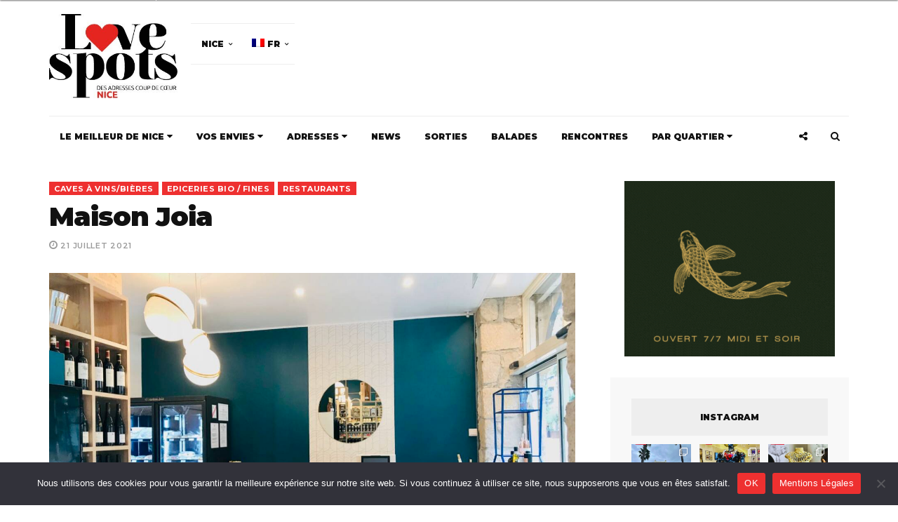

--- FILE ---
content_type: text/html; charset=UTF-8
request_url: https://nice.love-spots.com/manger/restaurants-nice/77280-maison-joia.html
body_size: 48781
content:
<!DOCTYPE html><html lang=fr-FR prefix="og: http://ogp.me/ns# fb: http://ogp.me/ns/fb#"><head><meta charset="UTF-8"> <script>/*<![CDATA[*/if(!gform){document.addEventListener('gform_main_scripts_loaded',function(){gform.scriptsLoaded=true;});document.addEventListener('gform/theme/scripts_loaded',function(){gform.themeScriptsLoaded=true;});window.addEventListener('DOMContentLoaded',function(){gform.domLoaded=true;});var gform={domLoaded:false,scriptsLoaded:false,themeScriptsLoaded:false,isFormEditor:()=>typeof InitializeEditor==='function',callIfLoaded:function(fn){if(gform.domLoaded&&gform.scriptsLoaded&&(gform.themeScriptsLoaded||gform.isFormEditor())){if(gform.isFormEditor()){console.warn('The use of gform.initializeOnLoaded() is deprecated in the form editor context and will be removed in Gravity Forms 3.1.');}fn();return true;}return false;},initializeOnLoaded:function(fn){if(!gform.callIfLoaded(fn)){document.addEventListener('gform_main_scripts_loaded',()=>{gform.scriptsLoaded=true;gform.callIfLoaded(fn);});document.addEventListener('gform/theme/scripts_loaded',()=>{gform.themeScriptsLoaded=true;gform.callIfLoaded(fn);});window.addEventListener('DOMContentLoaded',()=>{gform.domLoaded=true;gform.callIfLoaded(fn);});}},hooks:{action:{},filter:{}},addAction:function(action,callable,priority,tag){gform.addHook('action',action,callable,priority,tag);},addFilter:function(action,callable,priority,tag){gform.addHook('filter',action,callable,priority,tag);},doAction:function(action){gform.doHook('action',action,arguments);},applyFilters:function(action){return gform.doHook('filter',action,arguments);},removeAction:function(action,tag){gform.removeHook('action',action,tag);},removeFilter:function(action,priority,tag){gform.removeHook('filter',action,priority,tag);},addHook:function(hookType,action,callable,priority,tag){if(undefined==gform.hooks[hookType][action]){gform.hooks[hookType][action]=[];}var hooks=gform.hooks[hookType][action];if(undefined==tag){tag=action+'_'+hooks.length;}if(priority==undefined){priority=10;}gform.hooks[hookType][action].push({tag:tag,callable:callable,priority:priority});},doHook:function(hookType,action,args){args=Array.prototype.slice.call(args,1);if(undefined!=gform.hooks[hookType][action]){var hooks=gform.hooks[hookType][action],hook;hooks.sort(function(a,b){return a["priority"]-b["priority"]});hooks.forEach(function(hookItem){hook=hookItem.callable;if(typeof hook!='function')hook=window[hook];if('action'==hookType){hook.apply(null,args);}else{args[0]=hook.apply(null,args);}});}if('filter'==hookType){return args[0];}},removeHook:function(hookType,action,priority,tag){if(undefined!=gform.hooks[hookType][action]){var hooks=gform.hooks[hookType][action];hooks=hooks.filter(function(hook,index,arr){var removeHook=(undefined==tag||tag==hook.tag)&&(undefined==priority||priority==hook.priority);return!removeHook;});gform.hooks[hookType][action]=hooks;}}};}/*]]>*/</script> <meta name="viewport" content="width=device-width, initial-scale=1, maximum-scale=1"><link rel=profile href=https://gmpg.org/xfn/11><link rel=pingback href=https://nice.love-spots.com/xmlrpc.php><title>Maison Joia – Traiteur, restaurant, épicerie fin et cave à Nice - City guide Love Spots</title><meta name='robots' content='max-image-preview:large'><link rel=alternate hreflang=en href=https://nice.love-spots.com/en/eating-out/delicatessen/77358-maison-joia.html><link rel=alternate hreflang=fr href=https://nice.love-spots.com/manger/restaurants-nice/77280-maison-joia.html><link rel=alternate hreflang=x-default href=https://nice.love-spots.com/manger/restaurants-nice/77280-maison-joia.html><meta name="description" content="Maison Joia est une cave-épicerie dans le quartier des Musiciens à Nice. Une belle adresse qui propose une cuisine 100% française mêlant produits frais et produits de la boutique sur place et en livraison."><link rel=canonical href=https://nice.love-spots.com/manger/restaurants-nice/77280-maison-joia.html><meta property="og:locale" content="fr_FR"><meta property="og:type" content="article"><meta property="og:title" content="Maison Joia - Un régal avec du local"><meta property="og:description" content="Les habitants de la tranquille rue Verdi ont vu un matin une jolie boutique gourmande ouvrir ses portes. Et au fond de cette cave-épicerie, passionné de produits français, un chef qui concocte des plats exquis et soignés à déguster en terrasse et en livraison."><meta property="og:url" content="https://nice.love-spots.com/manger/restaurants-nice/77280-maison-joia.html"><meta property="og:site_name" content="Love Spots - Nice"><meta property="article:publisher" content="https://www.facebook.com/LoveSpotsNice/"><meta property="article:tag" content="avec enfants"><meta property="article:tag" content="Bio"><meta property="article:tag" content="Cuisine française"><meta property="article:tag" content="Gambetta"><meta property="article:tag" content="gastronomie à domicile"><meta property="article:tag" content="Ouvert le dimanche"><meta property="article:tag" content="Ouvert le dimanche soir"><meta property="article:tag" content="Ouvert le lundi soir"><meta property="article:tag" content="Ouvert le mardi soir"><meta property="article:tag" content="quartier des musiciens"><meta property="article:tag" content="Terrasse"><meta property="article:tag" content="terroir français"><meta property="article:tag" content="traiteur"><meta property="article:section" content="Restaurants"><meta property="article:published_time" content="2021-07-21T12:16:00+02:00"><meta property="article:modified_time" content="2021-07-21T12:21:56+02:00"><meta property="og:updated_time" content="2021-07-21T12:21:56+02:00"><meta property="og:image" content="https://nice.love-spots.com/wp-content/uploads/sites/2/2021/07/Maison-Joia_Traiteur-Restaurant-Epicerie_Nice_City-guide_Love-Spots_06.jpg"><meta property="og:image:secure_url" content="https://nice.love-spots.com/wp-content/uploads/sites/2/2021/07/Maison-Joia_Traiteur-Restaurant-Epicerie_Nice_City-guide_Love-Spots_06.jpg"><meta name="twitter:card" content="summary_large_image"><meta name="twitter:description" content="Les habitants de la tranquille rue Verdi ont vu un matin une jolie boutique gourmande ouvrir ses portes. Et au fond de cette cave-épicerie, passionné de produits français, un chef qui concocte des plats exquis et soignés à déguster en terrasse et en livraison."><meta name="twitter:title" content="Maison Joia - Un régal avec du local"><meta name="twitter:site" content="@LoveSpotsNice"><meta name="twitter:image" content="https://nice.love-spots.com/wp-content/uploads/sites/2/2021/07/Maison-Joia_Traiteur-Restaurant-Epicerie_Nice_City-guide_Love-Spots_06.jpg"><meta name="twitter:creator" content="@LoveSpotsNice"> <script type=application/ld+json>{"@context":"http:\/\/schema.org","@type":"WebSite","@id":"#website","url":"https:\/\/nice.love-spots.com\/","name":"Love Spots - Les bonnes adresses \u00e0 Nice","potentialAction":{"@type":"SearchAction","target":"https:\/\/nice.love-spots.com\/?s={search_term_string}","query-input":"required name=search_term_string"}}</script> <link rel=dns-prefetch href=//js.stripe.com><link rel=dns-prefetch href=//platform-api.sharethis.com><link rel=dns-prefetch href=//www.googletagmanager.com><link rel=dns-prefetch href=//fonts.googleapis.com><link rel=alternate type=application/rss+xml title="Love Spots - Nice &raquo; Flux" href=https://nice.love-spots.com/feed><link rel=alternate type=application/rss+xml title="Love Spots - Nice &raquo; Flux des commentaires" href=https://nice.love-spots.com/comments/feed><link rel=alternate type=application/rss+xml title="Love Spots - Nice &raquo; Maison Joia Flux des commentaires" href=https://nice.love-spots.com/manger/restaurants-nice/77280-maison-joia.html/feed> <script>/*<![CDATA[*/window._wpemojiSettings={"baseUrl":"https:\/\/s.w.org\/images\/core\/emoji\/15.0.3\/72x72\/","ext":".png","svgUrl":"https:\/\/s.w.org\/images\/core\/emoji\/15.0.3\/svg\/","svgExt":".svg","source":{"wpemoji":"https:\/\/nice.love-spots.com\/wp-includes\/js\/wp-emoji.js","twemoji":"https:\/\/nice.love-spots.com\/wp-includes\/js\/twemoji.js"}};(function wpEmojiLoader(window,document,settings){if(typeof Promise==='undefined'){return;}var sessionStorageKey='wpEmojiSettingsSupports';var tests=['flag','emoji'];function supportsWorkerOffloading(){return(typeof Worker!=='undefined'&&typeof OffscreenCanvas!=='undefined'&&typeof URL!=='undefined'&&URL.createObjectURL&&typeof Blob!=='undefined');}function getSessionSupportTests(){try{var item=JSON.parse(sessionStorage.getItem(sessionStorageKey));if(typeof item==='object'&&typeof item.timestamp==='number'&&new Date().valueOf()<item.timestamp+604800&&typeof item.supportTests==='object'){return item.supportTests;}}catch(e){}return null;}function setSessionSupportTests(supportTests){try{var item={supportTests:supportTests,timestamp:new Date().valueOf()};sessionStorage.setItem(sessionStorageKey,JSON.stringify(item));}catch(e){}}function emojiSetsRenderIdentically(context,set1,set2){context.clearRect(0,0,context.canvas.width,context.canvas.height);context.fillText(set1,0,0);var rendered1=new Uint32Array(context.getImageData(0,0,context.canvas.width,context.canvas.height).data);context.clearRect(0,0,context.canvas.width,context.canvas.height);context.fillText(set2,0,0);var rendered2=new Uint32Array(context.getImageData(0,0,context.canvas.width,context.canvas.height).data);return rendered1.every(function(rendered2Data,index){return rendered2Data===rendered2[index];});}function browserSupportsEmoji(context,type,emojiSetsRenderIdentically){var isIdentical;switch(type){case'flag':isIdentical=emojiSetsRenderIdentically(context,'\uD83C\uDFF3\uFE0F\u200D\u26A7\uFE0F','\uD83C\uDFF3\uFE0F\u200B\u26A7\uFE0F');if(isIdentical){return false;}isIdentical=emojiSetsRenderIdentically(context,'\uD83C\uDDFA\uD83C\uDDF3','\uD83C\uDDFA\u200B\uD83C\uDDF3');if(isIdentical){return false;}isIdentical=emojiSetsRenderIdentically(context,'\uD83C\uDFF4\uDB40\uDC67\uDB40\uDC62\uDB40\uDC65\uDB40\uDC6E\uDB40\uDC67\uDB40\uDC7F','\uD83C\uDFF4\u200B\uDB40\uDC67\u200B\uDB40\uDC62\u200B\uDB40\uDC65\u200B\uDB40\uDC6E\u200B\uDB40\uDC67\u200B\uDB40\uDC7F');return!isIdentical;case'emoji':isIdentical=emojiSetsRenderIdentically(context,'\uD83D\uDC26\u200D\u2B1B','\uD83D\uDC26\u200B\u2B1B');return!isIdentical;}return false;}function testEmojiSupports(tests,browserSupportsEmoji,emojiSetsRenderIdentically){var canvas;if(typeof WorkerGlobalScope!=='undefined'&&self instanceof WorkerGlobalScope){canvas=new OffscreenCanvas(300,150);}else{canvas=document.createElement('canvas');}var context=canvas.getContext('2d',{willReadFrequently:true});context.textBaseline='top';context.font='600 32px Arial';var supports={};tests.forEach(function(test){supports[test]=browserSupportsEmoji(context,test,emojiSetsRenderIdentically);});return supports;}function addScript(src){var script=document.createElement('script');script.src=src;script.defer=true;document.head.appendChild(script);}settings.supports={everything:true,everythingExceptFlag:true};var domReadyPromise=new Promise(function(resolve){document.addEventListener('DOMContentLoaded',resolve,{once:true});});new Promise(function(resolve){var supportTests=getSessionSupportTests();if(supportTests){resolve(supportTests);return;}if(supportsWorkerOffloading()){try{var workerScript='postMessage('+testEmojiSupports.toString()+'('+[JSON.stringify(tests),browserSupportsEmoji.toString(),emojiSetsRenderIdentically.toString()].join(',')+'));';var blob=new Blob([workerScript],{type:'text/javascript'});var worker=new Worker(URL.createObjectURL(blob),{name:'wpTestEmojiSupports'});worker.onmessage=function(event){supportTests=event.data;setSessionSupportTests(supportTests);worker.terminate();resolve(supportTests);};return;}catch(e){}}supportTests=testEmojiSupports(tests,browserSupportsEmoji,emojiSetsRenderIdentically);setSessionSupportTests(supportTests);resolve(supportTests);}).then(function(supportTests){for(var test in supportTests){settings.supports[test]=supportTests[test];settings.supports.everything=settings.supports.everything&&settings.supports[test];if('flag'!==test){settings.supports.everythingExceptFlag=settings.supports.everythingExceptFlag&&settings.supports[test];}}settings.supports.everythingExceptFlag=settings.supports.everythingExceptFlag&&!settings.supports.flag;settings.DOMReady=false;settings.readyCallback=function(){settings.DOMReady=true;};}).then(function(){return domReadyPromise;}).then(function(){if(!settings.supports.everything){settings.readyCallback();var src=settings.source||{};if(src.concatemoji){addScript(src.concatemoji);}else if(src.wpemoji&&src.twemoji){addScript(src.twemoji);addScript(src.wpemoji);}}});})(window,document,window._wpemojiSettings);/*]]>*/</script> <link rel=stylesheet id=sbi_styles-css href=https://nice.love-spots.com/wp-content/cache/autoptimize/2/css/autoptimize_single_040ec56fdd38bf09d33899382e0458a8.css type=text/css media=all><style id=wp-emoji-styles-inline-css>img.wp-smiley,img.emoji{display:inline !important;border:none !important;box-shadow:none !important;height:1em !important;width:1em !important;margin:0 0.07em !important;vertical-align:-0.1em !important;background:none !important;padding:0 !important}</style><link rel=stylesheet id=wp-block-library-css href=https://nice.love-spots.com/wp-content/cache/autoptimize/2/css/autoptimize_single_b7996b81a1ebf7b5c9d784dac0680907.css type=text/css media=all><style id=classic-theme-styles-inline-css>.wp-block-button__link{color:#fff;background-color:#32373c;border-radius:9999px;box-shadow:none;text-decoration:none;padding:calc(0.667em + 2px) calc(1.333em + 2px);font-size:1.125em}.wp-block-file__button{background:#32373c;color:#fff;text-decoration:none}</style><style id=global-styles-inline-css>/*<![CDATA[*/body{--wp--preset--color--black:#000;--wp--preset--color--cyan-bluish-gray:#abb8c3;--wp--preset--color--white:#fff;--wp--preset--color--pale-pink:#f78da7;--wp--preset--color--vivid-red:#cf2e2e;--wp--preset--color--luminous-vivid-orange:#ff6900;--wp--preset--color--luminous-vivid-amber:#fcb900;--wp--preset--color--light-green-cyan:#7bdcb5;--wp--preset--color--vivid-green-cyan:#00d084;--wp--preset--color--pale-cyan-blue:#8ed1fc;--wp--preset--color--vivid-cyan-blue:#0693e3;--wp--preset--color--vivid-purple:#9b51e0;--wp--preset--gradient--vivid-cyan-blue-to-vivid-purple:linear-gradient(135deg,rgba(6,147,227,1) 0%,rgb(155,81,224) 100%);--wp--preset--gradient--light-green-cyan-to-vivid-green-cyan:linear-gradient(135deg,rgb(122,220,180) 0%,rgb(0,208,130) 100%);--wp--preset--gradient--luminous-vivid-amber-to-luminous-vivid-orange:linear-gradient(135deg,rgba(252,185,0,1) 0%,rgba(255,105,0,1) 100%);--wp--preset--gradient--luminous-vivid-orange-to-vivid-red:linear-gradient(135deg,rgba(255,105,0,1) 0%,rgb(207,46,46) 100%);--wp--preset--gradient--very-light-gray-to-cyan-bluish-gray:linear-gradient(135deg,rgb(238,238,238) 0%,rgb(169,184,195) 100%);--wp--preset--gradient--cool-to-warm-spectrum:linear-gradient(135deg,rgb(74,234,220) 0%,rgb(151,120,209) 20%,rgb(207,42,186) 40%,rgb(238,44,130) 60%,rgb(251,105,98) 80%,rgb(254,248,76) 100%);--wp--preset--gradient--blush-light-purple:linear-gradient(135deg,rgb(255,206,236) 0%,rgb(152,150,240) 100%);--wp--preset--gradient--blush-bordeaux:linear-gradient(135deg,rgb(254,205,165) 0%,rgb(254,45,45) 50%,rgb(107,0,62) 100%);--wp--preset--gradient--luminous-dusk:linear-gradient(135deg,rgb(255,203,112) 0%,rgb(199,81,192) 50%,rgb(65,88,208) 100%);--wp--preset--gradient--pale-ocean:linear-gradient(135deg,rgb(255,245,203) 0%,rgb(182,227,212) 50%,rgb(51,167,181) 100%);--wp--preset--gradient--electric-grass:linear-gradient(135deg,rgb(202,248,128) 0%,rgb(113,206,126) 100%);--wp--preset--gradient--midnight:linear-gradient(135deg,rgb(2,3,129) 0%,rgb(40,116,252) 100%);--wp--preset--font-size--small:13px;--wp--preset--font-size--medium:20px;--wp--preset--font-size--large:36px;--wp--preset--font-size--x-large:42px;--wp--preset--spacing--20:0.44rem;--wp--preset--spacing--30:0.67rem;--wp--preset--spacing--40:1rem;--wp--preset--spacing--50:1.5rem;--wp--preset--spacing--60:2.25rem;--wp--preset--spacing--70:3.38rem;--wp--preset--spacing--80:5.06rem;--wp--preset--shadow--natural:6px 6px 9px rgba(0, 0, 0, 0.2);--wp--preset--shadow--deep:12px 12px 50px rgba(0, 0, 0, 0.4);--wp--preset--shadow--sharp:6px 6px 0px rgba(0, 0, 0, 0.2);--wp--preset--shadow--outlined:6px 6px 0px -3px rgba(255, 255, 255, 1), 6px 6px rgba(0, 0, 0, 1);--wp--preset--shadow--crisp:6px 6px 0px rgba(0, 0, 0, 1)}:where(.is-layout-flex){gap:0.5em}:where(.is-layout-grid){gap:0.5em}body .is-layout-flex{display:flex}body .is-layout-flex{flex-wrap:wrap;align-items:center}body .is-layout-flex>*{margin:0}body .is-layout-grid{display:grid}body .is-layout-grid>*{margin:0}:where(.wp-block-columns.is-layout-flex){gap:2em}:where(.wp-block-columns.is-layout-grid){gap:2em}:where(.wp-block-post-template.is-layout-flex){gap:1.25em}:where(.wp-block-post-template.is-layout-grid){gap:1.25em}.has-black-color{color:var(--wp--preset--color--black) !important}.has-cyan-bluish-gray-color{color:var(--wp--preset--color--cyan-bluish-gray) !important}.has-white-color{color:var(--wp--preset--color--white) !important}.has-pale-pink-color{color:var(--wp--preset--color--pale-pink) !important}.has-vivid-red-color{color:var(--wp--preset--color--vivid-red) !important}.has-luminous-vivid-orange-color{color:var(--wp--preset--color--luminous-vivid-orange) !important}.has-luminous-vivid-amber-color{color:var(--wp--preset--color--luminous-vivid-amber) !important}.has-light-green-cyan-color{color:var(--wp--preset--color--light-green-cyan) !important}.has-vivid-green-cyan-color{color:var(--wp--preset--color--vivid-green-cyan) !important}.has-pale-cyan-blue-color{color:var(--wp--preset--color--pale-cyan-blue) !important}.has-vivid-cyan-blue-color{color:var(--wp--preset--color--vivid-cyan-blue) !important}.has-vivid-purple-color{color:var(--wp--preset--color--vivid-purple) !important}.has-black-background-color{background-color:var(--wp--preset--color--black) !important}.has-cyan-bluish-gray-background-color{background-color:var(--wp--preset--color--cyan-bluish-gray) !important}.has-white-background-color{background-color:var(--wp--preset--color--white) !important}.has-pale-pink-background-color{background-color:var(--wp--preset--color--pale-pink) !important}.has-vivid-red-background-color{background-color:var(--wp--preset--color--vivid-red) !important}.has-luminous-vivid-orange-background-color{background-color:var(--wp--preset--color--luminous-vivid-orange) !important}.has-luminous-vivid-amber-background-color{background-color:var(--wp--preset--color--luminous-vivid-amber) !important}.has-light-green-cyan-background-color{background-color:var(--wp--preset--color--light-green-cyan) !important}.has-vivid-green-cyan-background-color{background-color:var(--wp--preset--color--vivid-green-cyan) !important}.has-pale-cyan-blue-background-color{background-color:var(--wp--preset--color--pale-cyan-blue) !important}.has-vivid-cyan-blue-background-color{background-color:var(--wp--preset--color--vivid-cyan-blue) !important}.has-vivid-purple-background-color{background-color:var(--wp--preset--color--vivid-purple) !important}.has-black-border-color{border-color:var(--wp--preset--color--black) !important}.has-cyan-bluish-gray-border-color{border-color:var(--wp--preset--color--cyan-bluish-gray) !important}.has-white-border-color{border-color:var(--wp--preset--color--white) !important}.has-pale-pink-border-color{border-color:var(--wp--preset--color--pale-pink) !important}.has-vivid-red-border-color{border-color:var(--wp--preset--color--vivid-red) !important}.has-luminous-vivid-orange-border-color{border-color:var(--wp--preset--color--luminous-vivid-orange) !important}.has-luminous-vivid-amber-border-color{border-color:var(--wp--preset--color--luminous-vivid-amber) !important}.has-light-green-cyan-border-color{border-color:var(--wp--preset--color--light-green-cyan) !important}.has-vivid-green-cyan-border-color{border-color:var(--wp--preset--color--vivid-green-cyan) !important}.has-pale-cyan-blue-border-color{border-color:var(--wp--preset--color--pale-cyan-blue) !important}.has-vivid-cyan-blue-border-color{border-color:var(--wp--preset--color--vivid-cyan-blue) !important}.has-vivid-purple-border-color{border-color:var(--wp--preset--color--vivid-purple) !important}.has-vivid-cyan-blue-to-vivid-purple-gradient-background{background:var(--wp--preset--gradient--vivid-cyan-blue-to-vivid-purple) !important}.has-light-green-cyan-to-vivid-green-cyan-gradient-background{background:var(--wp--preset--gradient--light-green-cyan-to-vivid-green-cyan) !important}.has-luminous-vivid-amber-to-luminous-vivid-orange-gradient-background{background:var(--wp--preset--gradient--luminous-vivid-amber-to-luminous-vivid-orange) !important}.has-luminous-vivid-orange-to-vivid-red-gradient-background{background:var(--wp--preset--gradient--luminous-vivid-orange-to-vivid-red) !important}.has-very-light-gray-to-cyan-bluish-gray-gradient-background{background:var(--wp--preset--gradient--very-light-gray-to-cyan-bluish-gray) !important}.has-cool-to-warm-spectrum-gradient-background{background:var(--wp--preset--gradient--cool-to-warm-spectrum) !important}.has-blush-light-purple-gradient-background{background:var(--wp--preset--gradient--blush-light-purple) !important}.has-blush-bordeaux-gradient-background{background:var(--wp--preset--gradient--blush-bordeaux) !important}.has-luminous-dusk-gradient-background{background:var(--wp--preset--gradient--luminous-dusk) !important}.has-pale-ocean-gradient-background{background:var(--wp--preset--gradient--pale-ocean) !important}.has-electric-grass-gradient-background{background:var(--wp--preset--gradient--electric-grass) !important}.has-midnight-gradient-background{background:var(--wp--preset--gradient--midnight) !important}.has-small-font-size{font-size:var(--wp--preset--font-size--small) !important}.has-medium-font-size{font-size:var(--wp--preset--font-size--medium) !important}.has-large-font-size{font-size:var(--wp--preset--font-size--large) !important}.has-x-large-font-size{font-size:var(--wp--preset--font-size--x-large) !important}.wp-block-navigation a:where(:not(.wp-element-button)){color:inherit}:where(.wp-block-post-template.is-layout-flex){gap:1.25em}:where(.wp-block-post-template.is-layout-grid){gap:1.25em}:where(.wp-block-columns.is-layout-flex){gap:2em}:where(.wp-block-columns.is-layout-grid){gap:2em}.wp-block-pullquote{font-size:1.5em;line-height:1.6}/*]]>*/</style><link rel=stylesheet id=ap_plugin_main_stylesheet-css href=https://nice.love-spots.com/wp-content/cache/autoptimize/2/css/autoptimize_single_9183dd242ca6ca80d34dd06c85a72c70.css type=text/css media=all><link rel=stylesheet id=ap_plugin_user_panel-css href=https://nice.love-spots.com/wp-content/cache/autoptimize/2/css/autoptimize_single_a99e32941d28a010c989b83460e5e359.css type=text/css media=all><link rel=stylesheet id=ap_plugin_template_stylesheet-css href=https://nice.love-spots.com/wp-content/cache/autoptimize/2/css/autoptimize_single_9ffa31c12057d0bb306d0c382fb19bae.css type=text/css media=all><link rel=stylesheet id=ap_plugin_animate_stylesheet-css href=https://nice.love-spots.com/wp-content/cache/autoptimize/2/css/autoptimize_single_83285f08825f613233ef46d657b0cc81.css type=text/css media=all><link rel=stylesheet id=ap_plugin_chart_stylesheet-css href=https://nice.love-spots.com/wp-content/cache/autoptimize/2/css/autoptimize_single_3b2e8b32745435443ff781368e4bfba8.css type=text/css media=all><link rel=stylesheet id=ap_plugin_carousel_stylesheet-css href=https://nice.love-spots.com/wp-content/cache/autoptimize/2/css/autoptimize_single_886979b62d11f7825d8f22a6dd72eb56.css type=text/css media=all><link rel=stylesheet id=ap_plugin_materialize_stylesheet-css href=https://nice.love-spots.com/wp-content/cache/autoptimize/2/css/autoptimize_single_7be7bd6708b8ee65a82c532a8c507bb3.css type=text/css media=all><link rel=stylesheet id=jquery-ui-css href=https://nice.love-spots.com/wp-content/cache/autoptimize/2/css/autoptimize_single_a38e46c925a84c4dc29b15787f0d3824.css type=text/css media=all><link rel=stylesheet id=cookie-notice-front-css href=https://nice.love-spots.com/wp-content/cache/autoptimize/2/css/autoptimize_single_ccc212db2d03b82f97979bf8ef6e75b6.css type=text/css media=all><link rel=stylesheet id=responsive-lightbox-swipebox-css href=https://nice.love-spots.com/wp-content/cache/autoptimize/2/css/autoptimize_single_95fb96f3e61dfda0a6cbb8eb8b21b967.css type=text/css media=all><link rel=stylesheet id=share-this-share-buttons-sticky-css href=https://nice.love-spots.com/wp-content/plugins/sharethis-share-buttons/css/mu-style.css type=text/css media=all><link rel=stylesheet id=dashicons-css href=https://nice.love-spots.com/wp-content/cache/autoptimize/2/css/autoptimize_single_2c4af0bbdf2fb60fc46ee752e4bb7ee9.css type=text/css media=all><link rel=stylesheet id=wpmm_fontawesome_css-css href=https://nice.love-spots.com/wp-content/plugins/wp-megamenu/assets/font-awesome-4.7.0/css/font-awesome.min.css type=text/css media=all><link rel=stylesheet id=wpmm_icofont_css-css href=https://nice.love-spots.com/wp-content/plugins/wp-megamenu/assets/icofont/icofont.min.css type=text/css media=all><link rel=stylesheet id=wpmm_css-css href=https://nice.love-spots.com/wp-content/cache/autoptimize/2/css/autoptimize_single_90bb7f2b207a5089b74625dfbf2a1b2e.css type=text/css media=all><link rel=stylesheet id=wp_megamenu_generated_css-css href=https://nice.love-spots.com/wp-content/cache/autoptimize/2/css/autoptimize_single_2f14bd6294d99fcff68faefe9a24cfc3.css type=text/css media=all><link rel=stylesheet id=featuresbox_css-css href=https://nice.love-spots.com/wp-content/cache/autoptimize/2/css/autoptimize_single_33f7ac2d842254dc95ac9314ba196aaa.css type=text/css media=all><link rel=stylesheet id=postgrid_css-css href=https://nice.love-spots.com/wp-content/cache/autoptimize/2/css/autoptimize_single_c1dbb330330b32850edd034213da2268.css type=text/css media=all><link rel=stylesheet id=cff-css href=https://nice.love-spots.com/wp-content/plugins/custom-facebook-feed-pro/assets/css/cff-style.min.css type=text/css media=all><link rel=stylesheet id=wpml-legacy-horizontal-list-0-css href=https://nice.love-spots.com/wp-content/plugins/sitepress-multilingual-cms/templates/language-switchers/legacy-list-horizontal/style.min.css type=text/css media=all><link rel=stylesheet id=wpml-menu-item-0-css href=https://nice.love-spots.com/wp-content/plugins/sitepress-multilingual-cms/templates/language-switchers/menu-item/style.min.css type=text/css media=all><link rel=stylesheet id=spu-public-css-css href=https://nice.love-spots.com/wp-content/cache/autoptimize/2/css/autoptimize_single_73989cbfca737220b50bc4a4a95b12c3.css type=text/css media=all><link rel=stylesheet id=bootstrap-css href=https://nice.love-spots.com/wp-content/themes/broden/css/bootstrap.min.css type=text/css media=all><link rel=stylesheet id=font-awsome-css href=https://nice.love-spots.com/wp-content/themes/broden/css/font-awesome.min.css type=text/css media=all><link rel=stylesheet id=slick-css href=https://nice.love-spots.com/wp-content/cache/autoptimize/2/css/autoptimize_single_47ae8475b60c751457026cf2ec56e564.css type=text/css media=all><link rel=stylesheet id=scrollbar-css href=https://nice.love-spots.com/wp-content/cache/autoptimize/2/css/autoptimize_single_2250ecc9169daed26eea89ef41d6e8ae.css type=text/css media=all><link rel=stylesheet id=magnific-popup-css href=https://nice.love-spots.com/wp-content/cache/autoptimize/2/css/autoptimize_single_7063a81e93bc670dd53f857fe8fef004.css type=text/css media=all><link rel=stylesheet id=chld_thm_cfg_parent-css href=https://nice.love-spots.com/wp-content/cache/autoptimize/2/css/autoptimize_single_01d996626e85b03ded2dd07a2c2ed50e.css type=text/css media=all><link rel=stylesheet id=style-css href=https://nice.love-spots.com/wp-content/cache/autoptimize/2/css/autoptimize_single_ebd26fddf1f739b838f244b2eb432381.css type=text/css media=all><link rel=stylesheet id=mobile-app-css href=https://nice.love-spots.com/wp-content/cache/autoptimize/2/css/autoptimize_single_32ea5eaac3082926817691bce602cd8a.css type=text/css media=all><link rel=stylesheet id=chld_thm_cfg_separate-css href=https://nice.love-spots.com/wp-content/themes/broden-child/ctc-style.css type=text/css media=all><link rel=stylesheet id=broden-google-fonts-css href='https://fonts.googleapis.com/css?subset=latin&#038;family=Montserrat%3A100%2C300%2C400%2C600%2C700%2C800%2C900%7CMontserrat+rel%3D%27stylesheet%27+type%3D%27text%2Fcss' type=text/css media=all><link rel=stylesheet id=broden-google-title-fonts-css href='https://fonts.googleapis.com/css?subset=latin&#038;family=Montserrat%3A100%2C300%2C400%2C600%2C700%2C800%2C900%7CMontserrat+rel%3D%27stylesheet%27+type%3D%27text%2Fcss' type=text/css media=all><link rel=stylesheet id=broden-google-category-fonts-css href='https://fonts.googleapis.com/css?subset=latin&#038;family=Montserrat%3A100%2C300%2C400%2C600%2C700%2C800%2C900%7CMontserrat+rel%3D%27stylesheet%27+type%3D%27text%2Fcss' type=text/css media=all><link rel=stylesheet id=broden-google-text-fonts-css href='https://fonts.googleapis.com/css?subset=latin&#038;family=Montserrat%3A100%2C300%2C400%2C600%2C700%2C800%2C900%7CMontserrat+rel%3D%27stylesheet%27+type%3D%27text%2Fcss' type=text/css media=all><link rel=stylesheet id=upw_theme_standard-css href=https://nice.love-spots.com/wp-content/plugins/ultimate-posts-widget/css/upw-theme-standard.min.css type=text/css media=all><link rel=stylesheet id=poppins-css href='//fonts.googleapis.com/css?family=Poppins%3A100%2C100italic%2C200%2C200italic%2C300%2C300italic%2Cregular%2Citalic%2C500%2C500italic%2C600%2C600italic%2C700%2C700italic%2C800%2C800italic%2C900%2C900italic' type=text/css media=all><link rel=stylesheet id=open-sans-css href='https://fonts.googleapis.com/css?family=Open+Sans%3A300italic%2C400italic%2C600italic%2C300%2C400%2C600&#038;subset=latin%2Clatin-ext&#038;display=fallback' type=text/css media=all> <script src=https://nice.love-spots.com/wp-includes/js/jquery/jquery.js id=jquery-core-js></script> <script src=https://nice.love-spots.com/wp-includes/js/jquery/jquery-migrate.js id=jquery-migrate-js></script> <script id=thickbox-js-extra>/*<![CDATA[*/var thickboxL10n={"next":"Suiv.\u00a0>","prev":"<\u00a0Pr\u00e9c.","image":"Image","of":"sur","close":"Fermer","noiframes":"Cette fonctionnalit\u00e9 requiert des iframes. Les iframes sont d\u00e9sactiv\u00e9es sur votre navigateur, ou alors il ne les accepte pas.","loadingAnimation":"https:\/\/nice.love-spots.com\/wp-includes\/js\/thickbox\/loadingAnimation.gif"};/*]]>*/</script> <script src=https://nice.love-spots.com/wp-includes/js/thickbox/thickbox.js id=thickbox-js></script> <script src=https://nice.love-spots.com/wp-includes/js/underscore.min.js id=underscore-js></script> <script src=https://nice.love-spots.com/wp-includes/js/shortcode.js id=shortcode-js></script> <script src=https://nice.love-spots.com/wp-admin/js/media-upload.js id=media-upload-js></script> <script id=ap_plugin_js_script-js-extra>var bsa_object={"ajax_url":"https:\/\/nice.love-spots.com\/wp-admin\/admin-ajax.php"};</script> <script src=https://nice.love-spots.com/wp-content/plugins/ap-plugin-scripteo/frontend/js/script.js id=ap_plugin_js_script-js></script> <script src=https://nice.love-spots.com/wp-content/plugins/ap-plugin-scripteo/frontend/js/chart.js id=ap_plugin_chart_js_script-js></script> <script src=https://nice.love-spots.com/wp-content/plugins/ap-plugin-scripteo/frontend/js/jquery.simplyscroll.js id=ap_plugin_simply_scroll_js_script-js></script> <script src=https://js.stripe.com/v2/ id=ap_plugin_stripe_js_script-js></script> <script id=cookie-notice-front-js-before>var cnArgs={"ajaxUrl":"https:\/\/nice.love-spots.com\/wp-admin\/admin-ajax.php","nonce":"7667fb87b0","hideEffect":"fade","position":"bottom","onScroll":false,"onScrollOffset":100,"onClick":false,"cookieName":"cookie_notice_accepted","cookieTime":2592000,"cookieTimeRejected":2592000,"globalCookie":true,"redirection":false,"cache":true,"revokeCookies":false,"revokeCookiesOpt":"automatic"};</script> <script src=https://nice.love-spots.com/wp-content/plugins/cookie-notice/js/front.js id=cookie-notice-front-js></script> <script id=image-watermark-no-right-click-js-before>var iwArgsNoRightClick={"rightclick":"Y","draganddrop":"Y"};</script> <script src=https://nice.love-spots.com/wp-content/plugins/image-watermark/js/no-right-click.js id=image-watermark-no-right-click-js></script> <script src=https://nice.love-spots.com/wp-content/plugins/responsive-lightbox/assets/swipebox/jquery.swipebox.js id=responsive-lightbox-swipebox-js></script> <script src=https://nice.love-spots.com/wp-content/plugins/responsive-lightbox/assets/infinitescroll/infinite-scroll.pkgd.js id=responsive-lightbox-infinite-scroll-js></script> <script id=responsive-lightbox-js-before>var rlArgs={"script":"swipebox","selector":"lightbox","customEvents":"","activeGalleries":true,"animation":true,"hideCloseButtonOnMobile":false,"removeBarsOnMobile":false,"hideBars":true,"hideBarsDelay":5000,"videoMaxWidth":1080,"useSVG":true,"loopAtEnd":false,"woocommerce_gallery":false,"ajaxurl":"https:\/\/nice.love-spots.com\/wp-admin\/admin-ajax.php","nonce":"60bc499444","preview":false,"postId":77280,"scriptExtension":false};</script> <script src=https://nice.love-spots.com/wp-content/plugins/responsive-lightbox/js/front.js id=responsive-lightbox-js></script> <script src="//platform-api.sharethis.com/js/sharethis.js#property=5ed74ad232086700128ada29&amp;product=inline-buttons&amp;source=sharethis-share-buttons-wordpress" id=share-this-share-buttons-mu-js></script> <script src=https://nice.love-spots.com/wp-content/plugins/wp-megamenu/addons/wpmm-featuresbox/wpmm-featuresbox.js id=featuresbox-style-js></script> <script id=postgrid-style-js-extra>var postgrid_ajax_load={"ajax_url":"https:\/\/nice.love-spots.com\/wp-admin\/admin-ajax.php","redirecturl":"https:\/\/nice.love-spots.com\/"};</script> <script src=https://nice.love-spots.com/wp-content/plugins/wp-megamenu/addons/wpmm-gridpost/wpmm-gridpost.js id=postgrid-style-js></script> <script src=https://nice.love-spots.com/wp-content/themes/broden-child/js/jquery.cookie.js id=jquery-cookie-js></script> <script src=https://nice.love-spots.com/wp-content/themes/broden-child/js/cameleons.js id=cameleons-js></script>   <script src="https://www.googletagmanager.com/gtag/js?id=GT-5R8ZDZ9" id=google_gtagjs-js async></script> <script id=google_gtagjs-js-after>window.dataLayer=window.dataLayer||[];function gtag(){dataLayer.push(arguments);}gtag("set","linker",{"domains":["nice.love-spots.com"]});gtag("js",new Date());gtag("set","developer_id.dZTNiMT",true);gtag("config","GT-5R8ZDZ9");</script> <script></script><link rel=https://api.w.org/ href=https://nice.love-spots.com/wp-json/ ><link rel=alternate type=application/json href=https://nice.love-spots.com/wp-json/wp/v2/posts/77280><link rel=EditURI type=application/rsd+xml title=RSD href=https://nice.love-spots.com/xmlrpc.php?rsd><meta name="generator" content="WordPress 6.5.7"><link rel=shortlink href='https://nice.love-spots.com/?p=77280'><link rel=alternate type=application/json+oembed href="https://nice.love-spots.com/wp-json/oembed/1.0/embed?url=https%3A%2F%2Fnice.love-spots.com%2Fmanger%2Frestaurants-nice%2F77280-maison-joia.html"><link rel=alternate type=text/xml+oembed href="https://nice.love-spots.com/wp-json/oembed/1.0/embed?url=https%3A%2F%2Fnice.love-spots.com%2Fmanger%2Frestaurants-nice%2F77280-maison-joia.html&#038;format=xml"><style>.bsaProOrderingForm{}.bsaProInput input, .bsaProInput input[type='file'], .bsaProSelectSpace select, .bsaProInputsRight .bsaInputInner, .bsaProInputsRight .bsaInputInner label{}.bsaProPrice{}.bsaProDiscount{}.bsaProOrderingForm .bsaProSubmit, .bsaProOrderingForm .bsaProSubmit:hover, .bsaProOrderingForm .bsaProSubmit:active{}.bsaProAlert,.bsaProAlert>a,.bsaProAlert>a:hover,.bsaProAlert>a:focus{}.bsaProAlertSuccess{}.bsaProAlertFailed{}.bsaStatsWrapper .ct-chart .ct-series.ct-series-b .ct-bar, .bsaStatsWrapper .ct-chart .ct-series.ct-series-b .ct-line, .bsaStatsWrapper .ct-chart .ct-series.ct-series-b .ct-point, .bsaStatsWrapper .ct-chart .ct-series.ct-series-b .ct-slice.ct-donut{}.bsaStatsWrapper  .ct-chart .ct-series.ct-series-a .ct-bar, .bsaStatsWrapper .ct-chart .ct-series.ct-series-a .ct-line, .bsaStatsWrapper .ct-chart .ct-series.ct-series-a .ct-point, .bsaStatsWrapper .ct-chart .ct-series.ct-series-a .ct-slice.ct-donut{}</style> <script>var cffsiteurl="https://nice.love-spots.com/wp-content/plugins";var cffajaxurl="https://nice.love-spots.com/wp-admin/admin-ajax.php";var cfflinkhashtags="false";</script> <meta name="generator" content="Site Kit by Google 1.170.0"><style>.cpm-map img{max-width:none !important;box-shadow:none !important}</style><meta name="generator" content="WPML ver:4.6.10 stt:1,4;"><style>/*<![CDATA[*/.wp-megamenu-wrap &gt;ul.wp-megamenu &gt;li.wpmm_mega_menu &gt;.wpmm-strees-row-container &gt;ul.wp-megamenu-sub-menu{width:100% !important}.wp-megamenu &gt;li.wp-megamenu-item-75466.wpmm-item-fixed-width  &gt;ul.wp-megamenu-sub-menu{width:100% !important}.wpmm-nav-wrap ul.wp-megamenu&gt;li ul.wp-megamenu-sub-menu #wp-megamenu-item-75466&gt;a{}.wpmm-nav-wrap .wp-megamenu&gt;li&gt;ul.wp-megamenu-sub-menu li#wp-megamenu-item-75466&gt;a{}li#wp-megamenu-item-75466&gt;ul ul ul&gt;li{width:100%;display:inline-block}li#wp-megamenu-item-75466 a{}#wp-megamenu-item-75466&gt;.wp-megamenu-sub-menu{}.wp-megamenu-wrap &gt;ul.wp-megamenu &gt;li.wpmm_mega_menu &gt;.wpmm-strees-row-container &gt;ul.wp-megamenu-sub-menu{width:100% !important}.wp-megamenu &gt;li.wp-megamenu-item-75473.wpmm-item-fixed-width  &gt;ul.wp-megamenu-sub-menu{width:100% !important}.wpmm-nav-wrap ul.wp-megamenu&gt;li ul.wp-megamenu-sub-menu #wp-megamenu-item-75473&gt;a{}.wpmm-nav-wrap .wp-megamenu&gt;li&gt;ul.wp-megamenu-sub-menu li#wp-megamenu-item-75473&gt;a{}li#wp-megamenu-item-75473&gt;ul ul ul&gt;li{width:100%;display:inline-block}li#wp-megamenu-item-75473 a{}#wp-megamenu-item-75473&gt;.wp-megamenu-sub-menu{}.wp-megamenu-wrap &gt;ul.wp-megamenu &gt;li.wpmm_mega_menu &gt;.wpmm-strees-row-container &gt;ul.wp-megamenu-sub-menu{width:100% !important}.wp-megamenu &gt;li.wp-megamenu-item-64737.wpmm-item-fixed-width  &gt;ul.wp-megamenu-sub-menu{width:100% !important}.wpmm-nav-wrap ul.wp-megamenu&gt;li ul.wp-megamenu-sub-menu #wp-megamenu-item-64737&gt;a{}.wpmm-nav-wrap .wp-megamenu&gt;li&gt;ul.wp-megamenu-sub-menu li#wp-megamenu-item-64737&gt;a{}li#wp-megamenu-item-64737&gt;ul ul ul&gt;li{width:100%;display:inline-block}li#wp-megamenu-item-64737 a{}#wp-megamenu-item-64737&gt;.wp-megamenu-sub-menu{}.wp-megamenu-wrap &gt;ul.wp-megamenu &gt;li.wpmm_mega_menu &gt;.wpmm-strees-row-container &gt;ul.wp-megamenu-sub-menu{width:100% !important}.wp-megamenu &gt;li.wp-megamenu-item-64787.wpmm-item-fixed-width  &gt;ul.wp-megamenu-sub-menu{width:100% !important}.wpmm-nav-wrap ul.wp-megamenu&gt;li ul.wp-megamenu-sub-menu #wp-megamenu-item-64787&gt;a{}.wpmm-nav-wrap .wp-megamenu&gt;li&gt;ul.wp-megamenu-sub-menu li#wp-megamenu-item-64787&gt;a{}li#wp-megamenu-item-64787&gt;ul ul ul&gt;li{width:100%;display:inline-block}li#wp-megamenu-item-64787 a{}#wp-megamenu-item-64787&gt;.wp-megamenu-sub-menu{}.wp-megamenu-wrap &gt;ul.wp-megamenu &gt;li.wpmm_mega_menu &gt;.wpmm-strees-row-container &gt;ul.wp-megamenu-sub-menu{width:100% !important}.wp-megamenu &gt;li.wp-megamenu-item-64795.wpmm-item-fixed-width  &gt;ul.wp-megamenu-sub-menu{width:100% !important}.wpmm-nav-wrap ul.wp-megamenu&gt;li ul.wp-megamenu-sub-menu #wp-megamenu-item-64795&gt;a{}.wpmm-nav-wrap .wp-megamenu&gt;li&gt;ul.wp-megamenu-sub-menu li#wp-megamenu-item-64795&gt;a{}li#wp-megamenu-item-64795&gt;ul ul ul&gt;li{width:100%;display:inline-block}li#wp-megamenu-item-64795 a{}#wp-megamenu-item-64795&gt;.wp-megamenu-sub-menu{}.wp-megamenu-wrap &gt;ul.wp-megamenu &gt;li.wpmm_mega_menu &gt;.wpmm-strees-row-container &gt;ul.wp-megamenu-sub-menu{width:100% !important}.wp-megamenu &gt;li.wp-megamenu-item-64757.wpmm-item-fixed-width  &gt;ul.wp-megamenu-sub-menu{width:100% !important}.wpmm-nav-wrap ul.wp-megamenu&gt;li ul.wp-megamenu-sub-menu #wp-megamenu-item-64757&gt;a{}.wpmm-nav-wrap .wp-megamenu&gt;li&gt;ul.wp-megamenu-sub-menu li#wp-megamenu-item-64757&gt;a{}li#wp-megamenu-item-64757&gt;ul ul ul&gt;li{width:100%;display:inline-block}li#wp-megamenu-item-64757 a{}#wp-megamenu-item-64757&gt;.wp-megamenu-sub-menu{}.wp-megamenu-wrap &gt;ul.wp-megamenu &gt;li.wpmm_mega_menu &gt;.wpmm-strees-row-container &gt;ul.wp-megamenu-sub-menu{width:100% !important}.wp-megamenu &gt;li.wp-megamenu-item-64791.wpmm-item-fixed-width  &gt;ul.wp-megamenu-sub-menu{width:100% !important}.wpmm-nav-wrap ul.wp-megamenu&gt;li ul.wp-megamenu-sub-menu #wp-megamenu-item-64791&gt;a{}.wpmm-nav-wrap .wp-megamenu&gt;li&gt;ul.wp-megamenu-sub-menu li#wp-megamenu-item-64791&gt;a{}li#wp-megamenu-item-64791&gt;ul ul ul&gt;li{width:100%;display:inline-block}li#wp-megamenu-item-64791 a{}#wp-megamenu-item-64791&gt;.wp-megamenu-sub-menu{}.wp-megamenu-wrap &gt;ul.wp-megamenu &gt;li.wpmm_mega_menu &gt;.wpmm-strees-row-container &gt;ul.wp-megamenu-sub-menu{width:100% !important}.wp-megamenu &gt;li.wp-megamenu-item-75390.wpmm-item-fixed-width  &gt;ul.wp-megamenu-sub-menu{width:100% !important}.wpmm-nav-wrap ul.wp-megamenu&gt;li ul.wp-megamenu-sub-menu #wp-megamenu-item-75390&gt;a{}.wpmm-nav-wrap .wp-megamenu&gt;li&gt;ul.wp-megamenu-sub-menu li#wp-megamenu-item-75390&gt;a{}li#wp-megamenu-item-75390&gt;ul ul ul&gt;li{width:100%;display:inline-block}li#wp-megamenu-item-75390 a{}#wp-megamenu-item-75390&gt;.wp-megamenu-sub-menu{}.wp-megamenu-wrap &gt;ul.wp-megamenu &gt;li.wpmm_mega_menu &gt;.wpmm-strees-row-container &gt;ul.wp-megamenu-sub-menu{width:100% !important}.wp-megamenu &gt;li.wp-megamenu-item-64817.wpmm-item-fixed-width  &gt;ul.wp-megamenu-sub-menu{width:100% !important}.wpmm-nav-wrap ul.wp-megamenu&gt;li ul.wp-megamenu-sub-menu #wp-megamenu-item-64817&gt;a{}.wpmm-nav-wrap .wp-megamenu&gt;li&gt;ul.wp-megamenu-sub-menu li#wp-megamenu-item-64817&gt;a{}li#wp-megamenu-item-64817&gt;ul ul ul&gt;li{width:100%;display:inline-block}li#wp-megamenu-item-64817 a{}#wp-megamenu-item-64817&gt;.wp-megamenu-sub-menu{}.wp-megamenu-wrap &gt;ul.wp-megamenu &gt;li.wpmm_mega_menu &gt;.wpmm-strees-row-container &gt;ul.wp-megamenu-sub-menu{width:100% !important}.wp-megamenu &gt;li.wp-megamenu-item-68959.wpmm-item-fixed-width  &gt;ul.wp-megamenu-sub-menu{width:100% !important}.wpmm-nav-wrap ul.wp-megamenu&gt;li ul.wp-megamenu-sub-menu #wp-megamenu-item-68959&gt;a{}.wpmm-nav-wrap .wp-megamenu&gt;li&gt;ul.wp-megamenu-sub-menu li#wp-megamenu-item-68959&gt;a{}li#wp-megamenu-item-68959&gt;ul ul ul&gt;li{width:100%;display:inline-block}li#wp-megamenu-item-68959 a{}#wp-megamenu-item-68959&gt;.wp-megamenu-sub-menu{}.wp-megamenu-wrap &gt;ul.wp-megamenu &gt;li.wpmm_mega_menu &gt;.wpmm-strees-row-container &gt;ul.wp-megamenu-sub-menu{width:100% !important}.wp-megamenu &gt;li.wp-megamenu-item-73102.wpmm-item-fixed-width  &gt;ul.wp-megamenu-sub-menu{width:100% !important}.wpmm-nav-wrap ul.wp-megamenu&gt;li ul.wp-megamenu-sub-menu #wp-megamenu-item-73102&gt;a{}.wpmm-nav-wrap .wp-megamenu&gt;li&gt;ul.wp-megamenu-sub-menu li#wp-megamenu-item-73102&gt;a{}li#wp-megamenu-item-73102&gt;ul ul ul&gt;li{width:100%;display:inline-block}li#wp-megamenu-item-73102 a{}#wp-megamenu-item-73102&gt;.wp-megamenu-sub-menu{}.wp-megamenu-wrap &gt;ul.wp-megamenu &gt;li.wpmm_mega_menu &gt;.wpmm-strees-row-container &gt;ul.wp-megamenu-sub-menu{width:100% !important}.wp-megamenu &gt;li.wp-megamenu-item-75418.wpmm-item-fixed-width  &gt;ul.wp-megamenu-sub-menu{width:100% !important}.wpmm-nav-wrap ul.wp-megamenu&gt;li ul.wp-megamenu-sub-menu #wp-megamenu-item-75418&gt;a{}.wpmm-nav-wrap .wp-megamenu&gt;li&gt;ul.wp-megamenu-sub-menu li#wp-megamenu-item-75418&gt;a{}li#wp-megamenu-item-75418&gt;ul ul ul&gt;li{width:100%;display:inline-block}li#wp-megamenu-item-75418 a{}#wp-megamenu-item-75418&gt;.wp-megamenu-sub-menu{}.wp-megamenu-wrap &gt;ul.wp-megamenu &gt;li.wpmm_mega_menu &gt;.wpmm-strees-row-container &gt;ul.wp-megamenu-sub-menu{width:100% !important}.wp-megamenu &gt;li.wp-megamenu-item-64570.wpmm-item-fixed-width  &gt;ul.wp-megamenu-sub-menu{width:100% !important}.wpmm-nav-wrap ul.wp-megamenu&gt;li ul.wp-megamenu-sub-menu #wp-megamenu-item-64570&gt;a{}.wpmm-nav-wrap .wp-megamenu&gt;li&gt;ul.wp-megamenu-sub-menu li#wp-megamenu-item-64570&gt;a{}li#wp-megamenu-item-64570&gt;ul ul ul&gt;li{width:100%;display:inline-block}li#wp-megamenu-item-64570 a{}#wp-megamenu-item-64570&gt;.wp-megamenu-sub-menu{}.wp-megamenu-wrap &gt;ul.wp-megamenu &gt;li.wpmm_mega_menu &gt;.wpmm-strees-row-container &gt;ul.wp-megamenu-sub-menu{width:100% !important}.wp-megamenu &gt;li.wp-megamenu-item-75422.wpmm-item-fixed-width  &gt;ul.wp-megamenu-sub-menu{width:100% !important}.wpmm-nav-wrap ul.wp-megamenu&gt;li ul.wp-megamenu-sub-menu #wp-megamenu-item-75422&gt;a{}.wpmm-nav-wrap .wp-megamenu&gt;li&gt;ul.wp-megamenu-sub-menu li#wp-megamenu-item-75422&gt;a{}li#wp-megamenu-item-75422&gt;ul ul ul&gt;li{width:100%;display:inline-block}li#wp-megamenu-item-75422 a{}#wp-megamenu-item-75422&gt;.wp-megamenu-sub-menu{}.wp-megamenu-wrap &gt;ul.wp-megamenu &gt;li.wpmm_mega_menu &gt;.wpmm-strees-row-container &gt;ul.wp-megamenu-sub-menu{width:100% !important}.wp-megamenu &gt;li.wp-megamenu-item-64612.wpmm-item-fixed-width  &gt;ul.wp-megamenu-sub-menu{width:100% !important}.wpmm-nav-wrap ul.wp-megamenu&gt;li ul.wp-megamenu-sub-menu #wp-megamenu-item-64612&gt;a{}.wpmm-nav-wrap .wp-megamenu&gt;li&gt;ul.wp-megamenu-sub-menu li#wp-megamenu-item-64612&gt;a{}li#wp-megamenu-item-64612&gt;ul ul ul&gt;li{width:100%;display:inline-block}li#wp-megamenu-item-64612 a{}#wp-megamenu-item-64612&gt;.wp-megamenu-sub-menu{}.wp-megamenu-wrap &gt;ul.wp-megamenu &gt;li.wpmm_mega_menu &gt;.wpmm-strees-row-container &gt;ul.wp-megamenu-sub-menu{width:100% !important}.wp-megamenu &gt;li.wp-megamenu-item-75391.wpmm-item-fixed-width  &gt;ul.wp-megamenu-sub-menu{width:100% !important}.wpmm-nav-wrap ul.wp-megamenu&gt;li ul.wp-megamenu-sub-menu #wp-megamenu-item-75391&gt;a{}.wpmm-nav-wrap .wp-megamenu&gt;li&gt;ul.wp-megamenu-sub-menu li#wp-megamenu-item-75391&gt;a{}li#wp-megamenu-item-75391&gt;ul ul ul&gt;li{width:100%;display:inline-block}li#wp-megamenu-item-75391 a{}#wp-megamenu-item-75391&gt;.wp-megamenu-sub-menu{}.wp-megamenu-wrap &gt;ul.wp-megamenu &gt;li.wpmm_mega_menu &gt;.wpmm-strees-row-container &gt;ul.wp-megamenu-sub-menu{width:100% !important}.wp-megamenu &gt;li.wp-megamenu-item-68508.wpmm-item-fixed-width  &gt;ul.wp-megamenu-sub-menu{width:100% !important}.wpmm-nav-wrap ul.wp-megamenu&gt;li ul.wp-megamenu-sub-menu #wp-megamenu-item-68508&gt;a{}.wpmm-nav-wrap .wp-megamenu&gt;li&gt;ul.wp-megamenu-sub-menu li#wp-megamenu-item-68508&gt;a{}li#wp-megamenu-item-68508&gt;ul ul ul&gt;li{width:100%;display:inline-block}li#wp-megamenu-item-68508 a{}#wp-megamenu-item-68508&gt;.wp-megamenu-sub-menu{}.wp-megamenu-wrap &gt;ul.wp-megamenu &gt;li.wpmm_mega_menu &gt;.wpmm-strees-row-container &gt;ul.wp-megamenu-sub-menu{width:100% !important}.wp-megamenu &gt;li.wp-megamenu-item-75421.wpmm-item-fixed-width  &gt;ul.wp-megamenu-sub-menu{width:100% !important}.wpmm-nav-wrap ul.wp-megamenu&gt;li ul.wp-megamenu-sub-menu #wp-megamenu-item-75421&gt;a{}.wpmm-nav-wrap .wp-megamenu&gt;li&gt;ul.wp-megamenu-sub-menu li#wp-megamenu-item-75421&gt;a{}li#wp-megamenu-item-75421&gt;ul ul ul&gt;li{width:100%;display:inline-block}li#wp-megamenu-item-75421 a{}#wp-megamenu-item-75421&gt;.wp-megamenu-sub-menu{}/*]]>*/</style><style></style><style>body{font-family:Montserrat}h1,h2,h3,h4,h5,h6{font-family:Montserrat}.post .post-cat ul li a, .post .post-meta .post-comment a, .post .post-meta .post-date, .post .post-meta .broden-post-meta, .error-404.not-found h1{font-family:Montserrat}p{font-family: }header.style-3 .header-main{background:url(https://nice.love-spots.com/wp-content/themes/broden/images/header-image.jpg)}header .header-main .brand-logo a img{max-height:120px}header .header-main .brand-logo{padding-top:20px;padding-bottom:20px}header .header-main .social-button, header .search-button, header.style-3 .header-main .social-button, header.style-3 .search-button{margin-top:px}header .header-bottom .main-menu > ul li a, .sidebar-navigation .sidebar-scroll .navbar ul li a, .sidebar-navigation .sidebar-scroll .navbar ul li.menu-item-has-children span, .sidebar-navigation .sidebar-scroll .navbar ul li ul li a, .sidebar-navigation .sidebar-scroll .navbar ul li.menu-item-has-children.active{color: !important}header .header-bottom .main-menu ul li > a:hover, header .header-bottom .main-menu ul li:hover > a, header .header-bottom .main-menu ul li > ul li a:hover, header .header-bottom .main-menu ul li > ul li:hover>a{background-color:#ee3030;color:!important}header .header-bottom .main-menu ul li > ul, header .header-bottom .main-menu ul li.mega-menu .mega-menu-wrapper, header .header-bottom .main-menu ul li.menu-item-has-children .mega-menu-wrapper, header .header-bottom .main-menu ul li .simple-sub{border-color:#ee3030}header .social-button a, header .search-button a{color: }header .social-button a:hover, header .header-main .social-button a.social-toggle.active, header .header-bottom.sticky .social-button a.social-toggle.active, header.style-2 .header-bottom .social-button a.social-toggle.active, header .search-button a:hover, header .search-button .dropdown.open a, header .search-button .mobile-search.open a{background-color:#ee3030;color:}.post .post-cat ul li a{background-color:#ee3030;color:#fff }.post .post-title h2 a{color:  }.post .post-title h2 a:hover{background-color:#ee3030;color:  }.blog-feautured .post .post-inwrap .post-title h2 a:hover{color:#ee3030 }.post .post-content p, .post-post-entry p{color:  }.post .post-content p a, .post-post-entry p a{background-color:#ee3030 }.post-comments .comment-list li cite a:hover{background-color:#ee3030}.post-comments .comment-list li .reply-button a:hover{background-color:#ee3030 }.post-comments .comment-respond form .btn:hover{background-color:#ee3030 }.theme-category-articles .slick-prev:hover:before, .theme-category-articles .slick-next:hover:before{background-color:#ee3030 }.blog-feautured .slick-prev:hover:before, .blog-feautured .slick-next:hover:before{background-color:#ee3030 }.back-to-top a{background-color:;background-color:  }.back-to-top a:hover{background-color:#ee3030 }.preloader .lines .line{background-color:#ee3030 }.blog-feautured .featured-style-1:before, .blog-feautured .featured-style-2:before, .blog-feautured .featured-style-3:before, .blog-feautured .featured-style-4:before{background-color:  }.widget{background-color:  }.widget .widget-title{background-color:  }.widget .widget-title h4{color:  }.theme-category-articles{background-color:  }.blog-feautured .featured-style-1, .blog-feautured .featured-style-2, .blog-feautured .featured-style-4{padding-top:px;padding-bottom:px}.woocommerce #respond input#submit.alt, .woocommerce a.button.alt, .woocommerce button.button.alt, .woocommerce input.button.alt, .woocommerce .edit-account .button, .woocommerce input[name="login"], .woocommerce .return-to-shop a, .woocommerce .lost_reset_password .button{background-color: !important;color: !important}.woocommerce #respond input#submit.alt:hover, .woocommerce a.button.alt:hover, .woocommerce button.button.alt:hover, .woocommerce input.button.alt:hover, .woocommerce .edit-account .button:hover, .woocommerce input[name="login"]:hover, .woocommerce .return-to-shop a:hover, .woocommerce .lost_reset_password .button:hover{background-color: !important;color: !important}.woocommerce span.onsale{background-color: !important}.woocommerce ul.products li.product .price{color: !important}.woocommerce ul.products li.product .button{background-color:;border:2px solid;color: }.woocommerce ul.products li.product .button:hover{background-color:;border:2px solid;color: }</style><meta name="generator" content="Powered by WPBakery Page Builder - drag and drop page builder for WordPress."><link rel=icon href=https://nice.love-spots.com/wp-content/uploads/sites/2/2023/09/Love-spots-nice-150x150.png sizes=32x32><link rel=icon href=https://nice.love-spots.com/wp-content/uploads/sites/2/2023/09/Love-spots-nice.png sizes=192x192><link rel=apple-touch-icon href=https://nice.love-spots.com/wp-content/uploads/sites/2/2023/09/Love-spots-nice.png><meta name="msapplication-TileImage" content="https://nice.love-spots.com/wp-content/uploads/sites/2/2023/09/Love-spots-nice.png"> <noscript><style>.wpb_animate_when_almost_visible{opacity:1}</style></noscript></head><body data-rsssl=1 class="post-template-default single single-post postid-77280 single-format-standard cookies-not-set wp-megamenu wpb-js-composer js-comp-ver-7.6 vc_responsive"><div class=wrapper><div class=sidebar-navigation><div class="sidebar-scroll scrollbar-macosx"><div class=close-sidebar-button> <a href=# class=close-btn><span>Close Sidebar</span><i class="fa fa-close"></i></a></div><div class=sidebar-navigation-logo></div><nav class=navbar><ul id=menu-menu-principal-mobile class=mobile-menu><li id=menu-item-75466 class="menu-item menu-item-type-post_type menu-item-object-page menu-item-has-children menu-item-75466"><a href=https://nice.love-spots.com/le-meilleur-de-nice>Le Meilleur de Nice</a><ul class=sub-menu> <li id=menu-item-75472 class="menu-item menu-item-type-post_type menu-item-object-page menu-item-75472"><a href=https://nice.love-spots.com/decouvrez-nos-best-of/nos-meilleurs-restaurants-a-nice>Nos Meilleurs Restaurants à Nice</a></li> <li id=menu-item-75470 class="menu-item menu-item-type-post_type menu-item-object-page menu-item-75470"><a href=https://nice.love-spots.com/decouvrez-nos-best-of/nos-meilleurs-bars-a-nice>Nos Meilleurs Bars à Nice</a></li> <li id=menu-item-75469 class="menu-item menu-item-type-post_type menu-item-object-page menu-item-75469"><a href=https://nice.love-spots.com/decouvrez-nos-best-of/nos-meilleures-boutiques-a-nice>Nos Meilleures Boutiques à Nice</a></li> <li id=menu-item-75471 class="menu-item menu-item-type-post_type menu-item-object-page menu-item-75471"><a href=https://nice.love-spots.com/decouvrez-nos-best-of/nos-meilleurs-lieux-culturels-a-nice>Nos Meilleurs Lieux Culturels à Nice</a></li></ul> </li> <li id=menu-item-75473 class="menu-item menu-item-type-custom menu-item-object-custom menu-item-has-children menu-item-75473"><a href=#>Vos Envies</a><ul class=sub-menu> <li id=menu-item-69552 class="menu-item menu-item-type-custom menu-item-object-custom menu-item-has-children menu-item-69552"><a href=#>Ils sont ouverts</a><ul class=sub-menu> <li id=menu-item-69548 class="menu-item menu-item-type-post_type menu-item-object-page menu-item-69548"><a href=https://nice.love-spots.com/ouvert-le-dimanche>Ouvert le dimanche</a></li> <li id=menu-item-69546 class="menu-item menu-item-type-post_type menu-item-object-page menu-item-69546"><a href=https://nice.love-spots.com/ouvert-dimanche-soir>Ouvert le dimanche soir</a></li> <li id=menu-item-69544 class="menu-item menu-item-type-post_type menu-item-object-page menu-item-69544"><a href=https://nice.love-spots.com/ouvert-mardi-soir>Ouvert le mardi soir</a></li> <li id=menu-item-69545 class="menu-item menu-item-type-post_type menu-item-object-page menu-item-69545"><a href=https://nice.love-spots.com/ouvert-lundi-soir>Ouvert le lundi soir</a></li></ul> </li> <li id=menu-item-75467 class="menu-item menu-item-type-post_type menu-item-object-page menu-item-75467"><a href=https://nice.love-spots.com/les-brunchs>Les Brunchs</a></li> <li id=menu-item-75468 class="menu-item menu-item-type-post_type menu-item-object-page menu-item-75468"><a href=https://nice.love-spots.com/les-terrasses>Les Terrasses</a></li> <li id=menu-item-75465 class="menu-item menu-item-type-post_type menu-item-object-page menu-item-75465"><a href=https://nice.love-spots.com/avec-enfants>Avec Enfants</a></li></ul> </li> <li id=menu-item-64737 class="menu-item menu-item-type-taxonomy menu-item-object-category menu-item-has-children menu-item-64737"><a href=https://nice.love-spots.com/adresses>Adresses</a><ul class=sub-menu> <li id=menu-item-64751 class="menu-item menu-item-type-taxonomy menu-item-object-category current-post-ancestor menu-item-64751"><a href=https://nice.love-spots.com/manger>Manger</a></li> <li id=menu-item-64815 class="menu-item menu-item-type-taxonomy menu-item-object-category menu-item-64815"><a href=https://nice.love-spots.com/adresses/shopping>Shopping</a></li> <li id=menu-item-68071 class="menu-item menu-item-type-taxonomy menu-item-object-category menu-item-68071"><a href=https://nice.love-spots.com/adresses/sortir>Sortir</a></li> <li id=menu-item-64748 class="menu-item menu-item-type-taxonomy menu-item-object-category menu-item-64748"><a href=https://nice.love-spots.com/adresses/dormir>Dormir</a></li> <li id=menu-item-68299 class="menu-item menu-item-type-taxonomy menu-item-object-category menu-item-68299"><a href=https://nice.love-spots.com/adresses/bien-etre>Bien-être et Loisirs</a></li> <li id=menu-item-69558 class="menu-item menu-item-type-taxonomy menu-item-object-category menu-item-69558"><a href=https://nice.love-spots.com/adresses/culture>Culture</a></li></ul> </li> <li id=menu-item-64795 class="menu-item menu-item-type-taxonomy menu-item-object-category menu-item-64795"><a href=https://nice.love-spots.com/sorties>Sorties</a></li> <li id=menu-item-64757 class="menu-item menu-item-type-taxonomy menu-item-object-category menu-item-64757"><a href=https://nice.love-spots.com/balades>Balades</a></li> <li id=menu-item-64791 class="menu-item menu-item-type-taxonomy menu-item-object-category menu-item-64791"><a href=https://nice.love-spots.com/rencontres>Rencontres</a></li> <li id=menu-item-64787 class="menu-item menu-item-type-taxonomy menu-item-object-category menu-item-64787"><a href=https://nice.love-spots.com/news>News</a></li> <li id=menu-item-75390 class="menu-item menu-item-type-custom menu-item-object-custom menu-item-has-children menu-item-75390"><a href=#>PAR QUARTIER</a><ul class=sub-menu> <li id=menu-item-75457 class="menu-item menu-item-type-post_type menu-item-object-page menu-item-75457"><a href=https://nice.love-spots.com/par-quartier/vieux-nice>Vieux-Nice</a></li> <li id=menu-item-75458 class="menu-item menu-item-type-post_type menu-item-object-page menu-item-75458"><a href=https://nice.love-spots.com/par-quartier/le-port>Le Port</a></li> <li id=menu-item-75454 class="menu-item menu-item-type-post_type menu-item-object-page menu-item-75454"><a href=https://nice.love-spots.com/par-quartier/liberation>Libération</a></li> <li id=menu-item-75455 class="menu-item menu-item-type-post_type menu-item-object-page menu-item-75455"><a href=https://nice.love-spots.com/par-quartier/carabacel>Carabacel</a></li> <li id=menu-item-87619 class="menu-item menu-item-type-post_type menu-item-object-page menu-item-87619"><a href=https://nice.love-spots.com/par-quartier/lepante>Lepante</a></li> <li id=menu-item-75456 class="menu-item menu-item-type-post_type menu-item-object-page menu-item-75456"><a href=https://nice.love-spots.com/par-quartier/jean-medecin>Jean Médecin</a></li> <li id=menu-item-78574 class="menu-item menu-item-type-post_type menu-item-object-page menu-item-78574"><a href=https://nice.love-spots.com/par-quartier/carre-dor>Carré d’or</a></li></ul> </li> <li id=menu-item-64817 class="menu-item menu-item-type-custom menu-item-object-custom menu-item-64817"><a href=http://marseille.love-spots.com/ >MARSEILLE</a></li> <li id=menu-item-68959 class="menu-item menu-item-type-custom menu-item-object-custom menu-item-68959"><a href=http://aix-en-provence.love-spots.com/ >AIX-EN-PROVENCE</a></li> <li id=menu-item-wpml-ls-281-fr class="menu-item wpml-ls-slot-281 wpml-ls-item wpml-ls-item-fr wpml-ls-current-language wpml-ls-menu-item wpml-ls-last-item menu-item-type-wpml_ls_menu_item menu-item-object-wpml_ls_menu_item menu-item-has-children menu-item-wpml-ls-281-fr"><a title=FR href=https://nice.love-spots.com/manger/restaurants-nice/77280-maison-joia.html><img class=wpml-ls-flag src=https://nice.love-spots.com/wp-content/plugins/sitepress-multilingual-cms/res/flags/fr.png alt><span class=wpml-ls-native lang=fr>FR</span></a><ul class=sub-menu> <li id=menu-item-wpml-ls-281-en class="menu-item wpml-ls-slot-281 wpml-ls-item wpml-ls-item-en wpml-ls-menu-item wpml-ls-first-item menu-item-type-wpml_ls_menu_item menu-item-object-wpml_ls_menu_item menu-item-wpml-ls-281-en"><a title=EN href=https://nice.love-spots.com/en/eating-out/delicatessen/77358-maison-joia.html><img class=wpml-ls-flag src=https://nice.love-spots.com/wp-content/plugins/sitepress-multilingual-cms/res/flags/en.png alt><span class=wpml-ls-native lang=en>EN</span></a></li></ul> </li></ul></nav><div class=sidebar-navigation-social></div><div class=sidebar-navigation-copyright></div></div></div><div class="sidebar-overlay close-btn"></div><div class=blog-inwrap><header class=style-2><div class="mobile-topbar visible-sm visible-xs"><div class=container><div class=sidebar-button><a href=#><span></span></a></div><div class="search-button search-for-mobile"><div class=mobile-search><form method=get class=search-form role=search action=https://nice.love-spots.com/ > <input type=search class=form-control value name=s placeholder=SEARCH...> <button type=submit class="btn btn-default">Search</button></form>  <a title=Search class=search-toggle><i class="fa fa-search"></i></a></div></div></div></div><div class=header-main><div class=container><div class=row><div class=col-md-4><div class=brand-logo> <a href=https://nice.love-spots.com/ > <img src=https://nice.love-spots.com/wp-content/uploads/sites/2/2017/06/logo-lovespots-nice-1.jpg alt="Love Spots - Nice" class="normal-logo visible-lg visible-md"> <img src=https://nice.love-spots.com/wp-content/uploads/sites/2/2017/06/logo-lovespots-nice-1.jpg alt="Love Spots - Nice" class="mobile-logo visible-sm visible-xs"> <img src=https://nice.love-spots.com/wp-content/uploads/sites/2/2017/06/logo-fixed.png alt="Love Spots - Nice" class=logo-fixed> </a></div></div><div class=col-md-8></div></div></div></div><div class="header-bottom someone-item visible-lg visible-md"><div class=container><nav class="main-menu top-menu"><ul id=menu-menu-du-haut class=menu><li id=menu-item-64730 class="menu-item menu-item-type-custom menu-item-object-custom menu-item-has-children menu-item-64730"><a href=#>NICE</a><ul class=sub-menu> <li id=menu-item-64729 class="menu-item menu-item-type-custom menu-item-object-custom menu-item-64729"><a href=http://marseille.love-spots.com/ >MARSEILLE</a></li> <li id=menu-item-68960 class="menu-item menu-item-type-custom menu-item-object-custom menu-item-68960"><a href=http://aix-en-provence.love-spots.com>AIX</a></li></ul> </li> <li id=menu-item-wpml-ls-438-fr class="menu-item wpml-ls-slot-438 wpml-ls-item wpml-ls-item-fr wpml-ls-current-language wpml-ls-menu-item wpml-ls-last-item menu-item-type-wpml_ls_menu_item menu-item-object-wpml_ls_menu_item menu-item-has-children menu-item-wpml-ls-438-fr"><a title=FR href=https://nice.love-spots.com/manger/restaurants-nice/77280-maison-joia.html><img class=wpml-ls-flag src=https://nice.love-spots.com/wp-content/plugins/sitepress-multilingual-cms/res/flags/fr.png alt><span class=wpml-ls-native lang=fr>FR</span></a><ul class=sub-menu> <li id=menu-item-wpml-ls-438-en class="menu-item wpml-ls-slot-438 wpml-ls-item wpml-ls-item-en wpml-ls-menu-item wpml-ls-first-item menu-item-type-wpml_ls_menu_item menu-item-object-wpml_ls_menu_item menu-item-wpml-ls-438-en"><a title=EN href=https://nice.love-spots.com/en/eating-out/delicatessen/77358-maison-joia.html><img class=wpml-ls-flag src=https://nice.love-spots.com/wp-content/plugins/sitepress-multilingual-cms/res/flags/en.png alt><span class=wpml-ls-native lang=en>EN</span></a></li></ul> </li></ul></nav><nav class=main-menu><nav id=wp-megamenu-primary class="wp-megamenu-wrap   "><div class=wpmm-fullwidth-wrap></div><div class="wpmm-nav-wrap wpmm-main-wrap-primary"> <a href=javascript:; class="wpmm_mobile_menu_btn show-close-icon"><i class="fa fa-bars"></i> </a><ul id=menu-menu-principal-nice class=wp-megamenu ><li id=wp-megamenu-item-73102 class="menu-item menu-item-type-post_type menu-item-object-page menu-item-has-children wp-megamenu-item-73102  wpmm_dropdown_menu  wpmm-none wpmm-submenu-right"><a href=https://nice.love-spots.com/decouvrez-nos-best-of>Le Meilleur de Nice <b class="fa fa-caret-down"></b> </a><ul class=wp-megamenu-sub-menu > <li id=wp-megamenu-item-73108 class="menu-item menu-item-type-post_type menu-item-object-page menu-item-has-children wp-megamenu-item-73108 wpmm-submenu-right"><a href=https://nice.love-spots.com/decouvrez-nos-best-of/nos-meilleurs-restaurants-a-nice>Nos Meilleurs Restaurants <b class="fa fa-caret-down"></b> </a><ul class=wp-megamenu-sub-menu > <li id=wp-megamenu-item-73115 class="menu-item menu-item-type-post_type menu-item-object-page wp-megamenu-item-73115 wpmm-submenu-right"><a href=https://nice.love-spots.com/decouvrez-nos-best-of/nos-meilleurs-bistrots-a-nice>Bistrots</a></li> <li id=wp-megamenu-item-73103 class="menu-item menu-item-type-post_type menu-item-object-page wp-megamenu-item-73103 wpmm-submenu-right"><a href=https://nice.love-spots.com/decouvrez-nos-best-of/nos-meilleures-brasseries-a-nice>Brasseries</a></li> <li id=wp-megamenu-item-73114 class="menu-item menu-item-type-post_type menu-item-object-page wp-megamenu-item-73114 wpmm-submenu-right"><a href=https://nice.love-spots.com/decouvrez-nos-best-of/nos-meilleurs-restaurants-italiens-a-nice>Italiens</a></li> <li id=wp-megamenu-item-73129 class="menu-item menu-item-type-post_type menu-item-object-page wp-megamenu-item-73129 wpmm-submenu-right"><a href=https://nice.love-spots.com/decouvrez-nos-best-of/nos-meilleures-pizzerias-a-nice>Pizzerias</a></li> <li id=wp-megamenu-item-73159 class="menu-item menu-item-type-post_type menu-item-object-page wp-megamenu-item-73159 wpmm-submenu-right"><a href=https://nice.love-spots.com/decouvrez-nos-best-of/nos-meilleurs-restaurants-mediterraneens-a-nice>Méditerranéens</a></li></ul> </li> <li id=wp-megamenu-item-73106 class="menu-item menu-item-type-post_type menu-item-object-page menu-item-has-children wp-megamenu-item-73106 wpmm-submenu-right"><a href=https://nice.love-spots.com/decouvrez-nos-best-of/nos-meilleures-adresses-de-restauration-rapide-a-nice>Nos Meilleures Snacks <b class="fa fa-caret-down"></b> </a><ul class=wp-megamenu-sub-menu > <li id=wp-megamenu-item-73105 class="menu-item menu-item-type-post_type menu-item-object-page wp-megamenu-item-73105 wpmm-submenu-right"><a href=https://nice.love-spots.com/decouvrez-nos-best-of/nos-meilleurs-salons-de-the-a-nice>Salons de Thé</a></li> <li id=wp-megamenu-item-73112 class="menu-item menu-item-type-post_type menu-item-object-page wp-megamenu-item-73112 wpmm-submenu-right"><a href=https://nice.love-spots.com/decouvrez-nos-best-of/nos-meilleurs-snacks-a-nice>Snacks</a></li></ul> </li> <li id=wp-megamenu-item-73104 class="menu-item menu-item-type-post_type menu-item-object-page menu-item-has-children wp-megamenu-item-73104 wpmm-submenu-right"><a href=https://nice.love-spots.com/decouvrez-nos-best-of/nos-meilleures-boutiques-a-nice>Nos Meilleures Boutiques <b class="fa fa-caret-down"></b> </a><ul class=wp-megamenu-sub-menu > <li id=wp-megamenu-item-73128 class="menu-item menu-item-type-post_type menu-item-object-page wp-megamenu-item-73128 wpmm-submenu-right"><a href=https://nice.love-spots.com/decouvrez-nos-best-of/nos-meilleures-boutiques-mode-a-nice>Mode</a></li> <li id=wp-megamenu-item-73127 class="menu-item menu-item-type-post_type menu-item-object-page wp-megamenu-item-73127 wpmm-submenu-right"><a href=https://nice.love-spots.com/decouvrez-nos-best-of/nos-meilleures-boutiques-deco-a-nice>Déco</a></li> <li id=wp-megamenu-item-73126 class="menu-item menu-item-type-post_type menu-item-object-page wp-megamenu-item-73126 wpmm-submenu-right"><a href=https://nice.love-spots.com/decouvrez-nos-best-of/nos-meilleurs-concept-stores-a-nice>Concept-Stores</a></li> <li id=wp-megamenu-item-73125 class="menu-item menu-item-type-post_type menu-item-object-page wp-megamenu-item-73125 wpmm-submenu-right"><a href=https://nice.love-spots.com/decouvrez-nos-best-of/nos-meilleures-boutiques-objets-a-nice>Objets</a></li></ul> </li> <li id=wp-megamenu-item-73107 class="menu-item menu-item-type-post_type menu-item-object-page menu-item-has-children wp-megamenu-item-73107 wpmm-submenu-right"><a href=https://nice.love-spots.com/decouvrez-nos-best-of/nos-meilleurs-bars-a-nice>Nos Meilleurs Bars <b class="fa fa-caret-down"></b> </a><ul class=wp-megamenu-sub-menu > <li id=wp-megamenu-item-73113 class="menu-item menu-item-type-post_type menu-item-object-page wp-megamenu-item-73113 wpmm-submenu-right"><a href=https://nice.love-spots.com/decouvrez-nos-best-of/nos-meilleurs-bars-a-vins-a-nice>Bars à Vins</a></li> <li id=wp-megamenu-item-73135 class="menu-item menu-item-type-post_type menu-item-object-page wp-megamenu-item-73135 wpmm-submenu-right"><a href=https://nice.love-spots.com/decouvrez-nos-best-of/nos-meilleurs-bars-a-cocktails-a-nice>Bars à Cocktails</a></li></ul> </li> <li id=wp-megamenu-item-73109 class="menu-item menu-item-type-post_type menu-item-object-page menu-item-has-children wp-megamenu-item-73109 wpmm-submenu-right"><a href=https://nice.love-spots.com/decouvrez-nos-best-of/nos-meilleurs-lieux-culturels-a-nice>Lieux Culturels <b class="fa fa-caret-down"></b> </a><ul class=wp-megamenu-sub-menu > <li id=wp-megamenu-item-73110 class="menu-item menu-item-type-post_type menu-item-object-page wp-megamenu-item-73110 wpmm-submenu-right"><a href=https://nice.love-spots.com/decouvrez-nos-best-of/nos-meilleurs-musees-a-nice>Musées</a></li> <li id=wp-megamenu-item-73111 class="menu-item menu-item-type-post_type menu-item-object-page wp-megamenu-item-73111 wpmm-submenu-right"><a href=https://nice.love-spots.com/decouvrez-nos-best-of/nos-meilleures-galeries-a-nice>Galeries</a></li></ul> </li></ul> </li> <li id=wp-megamenu-item-75418 class="menu-item menu-item-type-custom menu-item-object-custom menu-item-has-children wp-megamenu-item-75418  wpmm_dropdown_menu  wpmm-none wpmm-submenu-right"><a href=#>Vos Envies <b class="fa fa-caret-down"></b> </a><ul class=wp-megamenu-sub-menu > <li id=wp-megamenu-item-75397 class="menu-item menu-item-type-post_type menu-item-object-page menu-item-has-children wp-megamenu-item-75397 wpmm-submenu-right"><a href=https://nice.love-spots.com/ils-sont-ouverts>Ils sont ouverts <b class="fa fa-caret-down"></b> </a><ul class=wp-megamenu-sub-menu > <li id=wp-megamenu-item-68411 class="menu-item menu-item-type-post_type menu-item-object-page wp-megamenu-item-68411 wpmm-submenu-right"><a href=https://nice.love-spots.com/ouvert-le-dimanche>Ouvert le dimanche</a></li> <li id=wp-megamenu-item-69555 class="menu-item menu-item-type-post_type menu-item-object-page wp-megamenu-item-69555 wpmm-submenu-right"><a href=https://nice.love-spots.com/ouvert-dimanche-soir>Ouvert le dimanche soir</a></li> <li id=wp-megamenu-item-69554 class="menu-item menu-item-type-post_type menu-item-object-page wp-megamenu-item-69554 wpmm-submenu-right"><a href=https://nice.love-spots.com/ouvert-lundi-soir>Ouvert le lundi soir</a></li> <li id=wp-megamenu-item-69553 class="menu-item menu-item-type-post_type menu-item-object-page wp-megamenu-item-69553 wpmm-submenu-right"><a href=https://nice.love-spots.com/ouvert-mardi-soir>Ouvert le mardi soir</a></li></ul> </li> <li id=wp-megamenu-item-75393 class="menu-item menu-item-type-post_type menu-item-object-page wp-megamenu-item-75393 wpmm-submenu-right"><a href=https://nice.love-spots.com/avec-enfants>Avec enfants</a></li> <li id=wp-megamenu-item-75401 class="menu-item menu-item-type-post_type menu-item-object-page wp-megamenu-item-75401 wpmm-submenu-right"><a href=https://nice.love-spots.com/les-brunchs>Les Brunchs</a></li> <li id=wp-megamenu-item-75394 class="menu-item menu-item-type-post_type menu-item-object-page wp-megamenu-item-75394 wpmm-submenu-right"><a href=https://nice.love-spots.com/les-terrasses>Les Terrasses</a></li></ul> </li> <li id=wp-megamenu-item-64570 class="menu-item menu-item-type-taxonomy menu-item-object-category menu-item-has-children wp-megamenu-item-64570  wpmm_dropdown_menu  wpmm-none wpmm-submenu-right"><a href=https://nice.love-spots.com/adresses>Adresses <b class="fa fa-caret-down"></b> <span class=wpmm_item_description>Découvrez ici toutes nos dernières adresses coups de coeur à Nice pour manger, sortir, dormir, faire du shopping, s’offrir du bien-être ou se cultiver.</span></a><ul class=wp-megamenu-sub-menu > <li id=wp-megamenu-item-68416 class="menu-item menu-item-type-taxonomy menu-item-object-category current-post-ancestor wp-megamenu-item-68416 wpmm-submenu-right"><a href=https://nice.love-spots.com/manger>Manger<span class=wpmm_item_description>Comme vous le découvrirez ici, vous avez maintenant l’embarras du choix pour manger à Nice. Nous vous aidons à choisir selon le quartier, le type de cuisine, le cadre, l’atmosphère, etc. Restaurants, salons de thé, restauration rapide, caves à vin ou à bières, épiceries fine, poissonniers, fromagers, écaillers, boulangers, pâtissiers ou glacier? Demandez le city guide !</span></a></li> <li id=wp-megamenu-item-68417 class="menu-item menu-item-type-taxonomy menu-item-object-category wp-megamenu-item-68417 wpmm-submenu-right"><a href=https://nice.love-spots.com/adresses/shopping>Shopping<span class=wpmm_item_description>Pour du lèche-vitrines, session shopping ou courses express, découvrez toutes les bonnes adresses à Nice visitées une à une par nos soins.</span></a></li> <li id=wp-megamenu-item-64582 class="menu-item menu-item-type-taxonomy menu-item-object-category wp-megamenu-item-64582 wpmm-submenu-right"><a href=https://nice.love-spots.com/adresses/sortir>Sortir<span class=wpmm_item_description>Besoin de décompresser, envie boire un verre ou de danser ? Pas de panique, voici une sélection de bonnes adresses de l’afterwork jusqu’au bout de la nuit.</span></a></li> <li id=wp-megamenu-item-68335 class="menu-item menu-item-type-taxonomy menu-item-object-category wp-megamenu-item-68335 wpmm-submenu-right"><a href=https://nice.love-spots.com/adresses/dormir>Dormir<span class=wpmm_item_description>Séjourner à Nice pour une déplacement professionnel, un week-end détente ou de vraies vacances ? Découvrez ici une sélection de maisons d’hôtes, d’hôtels ou de résidences hôtelières qui conviendront à toutes occasions.</span></a></li> <li id=wp-megamenu-item-68121 class="menu-item menu-item-type-taxonomy menu-item-object-category wp-megamenu-item-68121 wpmm-submenu-right"><a href=https://nice.love-spots.com/adresses/bien-etre>Bien-être et Loisirs<span class=wpmm_item_description>Besoin d’une session détox, de relaxation, de massage, d’un programme de remise en forme ou de préparation sportive ou de nouvelle méthode de travail? Ne bougez pas ! On vous a trouvé quelques bonnes adresses.</span></a></li> <li id=wp-megamenu-item-69557 class="menu-item menu-item-type-taxonomy menu-item-object-category wp-megamenu-item-69557 wpmm-submenu-right"><a href=https://nice.love-spots.com/adresses/culture>Culture<span class=wpmm_item_description>La Culture ne s’étale pas elle se vit dans les galeries, les salles de théâtre, cinéma et concerts, chez les libraires et les disquaires et dans les musées. Et il faut bien reconnaître qu’on est bien servi à Nice !</span></a></li></ul> </li> <li id=wp-megamenu-item-68508 class="menu-item menu-item-type-taxonomy menu-item-object-category wp-megamenu-item-68508  wpmm_dropdown_menu  wpmm-none wpmm-submenu-right"><a href=https://nice.love-spots.com/news>News<span class=wpmm_item_description>Découvrez les dernières tendances et créations en matière de mode, design, gastronomie, architecture, lifestyle à Nice.</span></a></li> <li id=wp-megamenu-item-64612 class="menu-item menu-item-type-taxonomy menu-item-object-category wp-megamenu-item-64612  wpmm_dropdown_menu  wpmm-none wpmm-submenu-right"><a href=https://nice.love-spots.com/sorties>Sorties<span class=wpmm_item_description>Découvrez ici des nombreuses propositions de sorties à Nice et ses environs : concerts, expositions, spectacles, soirées, salons et festivals.</span></a></li> <li id=wp-megamenu-item-75422 class="menu-item menu-item-type-taxonomy menu-item-object-category wp-megamenu-item-75422  wpmm_dropdown_menu  wpmm-none wpmm-submenu-right"><a href=https://nice.love-spots.com/balades>Balades<span class=wpmm_item_description>Découvrez ici des propositions de balades pour quelques heures, une journée ou un week-end à Nice ou dans la région. Des balades nature, sportives ou culturelles mais aussi des idées d’échappées belles dans quelques villes d’Europe.</span></a></li> <li id=wp-megamenu-item-75421 class="menu-item menu-item-type-taxonomy menu-item-object-category wp-megamenu-item-75421  wpmm_dropdown_menu  wpmm-none wpmm-submenu-right"><a href=https://nice.love-spots.com/rencontres>Rencontres<span class=wpmm_item_description>Partez à la rencontre de personnalités de votre quotidien ou des figures médiatiques: artistes, créateurs, musiciens, ils nous racontent leur Nice.</span></a></li> <li id=wp-megamenu-item-75391 class="menu-item menu-item-type-custom menu-item-object-custom menu-item-has-children wp-megamenu-item-75391  wpmm_dropdown_menu  wpmm-none wpmm-submenu-right"><a href=#>PAR QUARTIER <b class="fa fa-caret-down"></b> </a><ul class=wp-megamenu-sub-menu > <li id=wp-megamenu-item-75464 class="menu-item menu-item-type-post_type menu-item-object-page wp-megamenu-item-75464 wpmm-submenu-right"><a href=https://nice.love-spots.com/par-quartier/le-port>Le Port</a></li> <li id=wp-megamenu-item-75463 class="menu-item menu-item-type-post_type menu-item-object-page wp-megamenu-item-75463 wpmm-submenu-right"><a href=https://nice.love-spots.com/par-quartier/vieux-nice>Vieux-Nice</a></li> <li id=wp-megamenu-item-75462 class="menu-item menu-item-type-post_type menu-item-object-page wp-megamenu-item-75462 wpmm-submenu-right"><a href=https://nice.love-spots.com/par-quartier/jean-medecin>Jean Médecin</a></li> <li id=wp-megamenu-item-75459 class="menu-item menu-item-type-post_type menu-item-object-page wp-megamenu-item-75459 wpmm-submenu-right"><a href=https://nice.love-spots.com/par-quartier/cimiez>Cimiez</a></li> <li id=wp-megamenu-item-75460 class="menu-item menu-item-type-post_type menu-item-object-page wp-megamenu-item-75460 wpmm-submenu-right"><a href=https://nice.love-spots.com/par-quartier/liberation>Libération</a></li> <li id=wp-megamenu-item-75461 class="menu-item menu-item-type-post_type menu-item-object-page wp-megamenu-item-75461 wpmm-submenu-right"><a href=https://nice.love-spots.com/par-quartier/carabacel>Carabacel</a></li> <li id=wp-megamenu-item-87620 class="menu-item menu-item-type-post_type menu-item-object-page wp-megamenu-item-87620 wpmm-submenu-right"><a href=https://nice.love-spots.com/par-quartier/lepante>Lepante</a></li> <li id=wp-megamenu-item-78575 class="menu-item menu-item-type-post_type menu-item-object-page wp-megamenu-item-78575 wpmm-submenu-right"><a href=https://nice.love-spots.com/par-quartier/carre-dor>Carré d’or</a></li></ul> </li></ul></div></nav><div class=social-button> <a class=social-toggle><i class="fa fa-share-alt"></i></a><div class=social-links><ul> <li><a class=facebook href=https://www.facebook.com/Love.Spots.Nice/ target=_blank title=Facebook><i class="fa fa-facebook"></i></a></li> <li><a class=twitter href=https://twitter.com/lovespots target=_blank title=Twitter><i class="fa fa-twitter"></i></a></li> <li><a class=instagram href=https://www.instagram.com/lovespots_nice/ target=_blank title=Instagram><i class="fa fa-instagram"></i></a></li></ul></div></div><div class=search-button><div class=dropdown><form method=get class=search-form role=search action=https://nice.love-spots.com/ > <input type=search class=form-control value name=s placeholder=SEARCH...> <button type=submit class="btn btn-default">Search</button></form>  <a title=Search class=search-toggle data-toggle=dropdown aria-expanded=false><i class="fa fa-search"></i></a></div></div></nav></div></div></header><section class=main><section class=blog-main><div class=container><div class=row><div class="col-md-8 col-sm-12 col-xs-12 blog-posts"><article id=post-77280 class="page-post post post-77280 type-post status-publish format-standard has-post-thumbnail hentry category-caves-a-vins-nice category-epiceries-fines-nice category-restaurants-nice tag-avec-enfants tag-bio tag-cuisine-francaise tag-gambetta tag-gastronomie-a-domicile tag-ouvert-le-dimanche tag-ouvert-le-dimanche-soir tag-ouvert-le-lundi-soir tag-ouvert-le-mardi-soir tag-quartier-des-musiciens tag-terrasse tag-terroir-francais tag-traiteur" itemscope=itemscope itemtype=http://schema.org/Article><div class=post-header><div class=post-cat><ul> <li class=cat><a href=https://nice.love-spots.com/manger/caves-a-vins-nice rel="category tag">Caves à vins/bières</a></li><li class=cat><a href=https://nice.love-spots.com/manger/epiceries-fines-nice rel="category tag">Epiceries Bio / Fines</a></li><li class=cat><a href=https://nice.love-spots.com/manger/restaurants-nice rel="category tag">Restaurants</a></li></ul></div><div class=post-title><h1 itemprop="name">Maison Joia</h1></div><div class=post-meta><div class=post-comment></div><div class=post-date><i class="fa fa-clock-o"></i> 21 juillet 2021</div></div></div><figure class=post-image> <img width=1280 height=768 src=https://nice.love-spots.com/wp-content/uploads/sites/2/2021/07/Maison-Joia_Traiteur-Restaurant-Epicerie_Nice_City-guide_Love-Spots_04-1280x768.jpg class="attachment-broden-post-type-single size-broden-post-type-single wp-post-image" alt itemprop=image decoding=async loading=lazy srcset="https://nice.love-spots.com/wp-content/uploads/sites/2/2021/07/Maison-Joia_Traiteur-Restaurant-Epicerie_Nice_City-guide_Love-Spots_04-1280x768.jpg 1280w, https://nice.love-spots.com/wp-content/uploads/sites/2/2021/07/Maison-Joia_Traiteur-Restaurant-Epicerie_Nice_City-guide_Love-Spots_04-300x180.jpg 300w" sizes="(max-width: 1280px) 100vw, 1280px"></figure><div class=post-inwrap><div class=sharethis-inline-share-buttons></div><div class="post-content post-entry"><div class=metas_articles><strong>Quoi ? :</strong> Traiteur, restaurant, épicerie fine et cave<br><strong>Où ? :</strong> 41 rue Verdi 06000 Nice <br><strong>Quand ? :</strong> Tous les jours de 10 à 22.00 <br><strong>Combien ? :</strong> Formule apéro terrasse 12 € / Entrées 12-19 € / Plats 20-30 € / Desserts 7-10 € / Box apéro 6 pers 47-57 € <br><strong>Transport ? :</strong> Tram 2 arrêt Alsace-Lorraine/ Parking Mozart<br><strong>Des Questions ? :</strong> 04 22 13 23 85<br><strong>Un lien ? :</strong> <a href=http://www.maison-joia.com title="Maison Joia" target=_blank>Cliquez-ici</a><br></div><p class=post_excerpt>Les habitants de la tranquille rue Verdi ont vu un matin une jolie boutique gourmande ouvrir ses portes. Et au fond de cette cave-épicerie, passionné de produits français, un chef qui concocte des plats exquis et soignés à déguster en terrasse et en livraison.</p><div id=gallery-3 class='gallery galleryid-77280 gallery-columns-3 gallery-size-large'><figure class=gallery-item><div class='gallery-icon landscape'> <a href=https://nice.love-spots.com/wp-content/uploads/sites/2/2021/07/Maison-Joia_Traiteur-Restaurant-Epicerie_Nice_City-guide_Love-Spots_01.jpg title data-rl_title class=rl-gallery-link data-rl_caption data-rel=lightbox-gallery-3><img loading=lazy decoding=async width=1024 height=768 src=https://nice.love-spots.com/wp-content/uploads/sites/2/2021/07/Maison-Joia_Traiteur-Restaurant-Epicerie_Nice_City-guide_Love-Spots_01-1024x768.jpg class="attachment-large size-large" alt="Maison Joia, restaurant, Nice, city guide love spots (facade)" srcset="https://nice.love-spots.com/wp-content/uploads/sites/2/2021/07/Maison-Joia_Traiteur-Restaurant-Epicerie_Nice_City-guide_Love-Spots_01-1024x768.jpg 1024w, https://nice.love-spots.com/wp-content/uploads/sites/2/2021/07/Maison-Joia_Traiteur-Restaurant-Epicerie_Nice_City-guide_Love-Spots_01-300x225.jpg 300w, https://nice.love-spots.com/wp-content/uploads/sites/2/2021/07/Maison-Joia_Traiteur-Restaurant-Epicerie_Nice_City-guide_Love-Spots_01-768x576.jpg 768w, https://nice.love-spots.com/wp-content/uploads/sites/2/2021/07/Maison-Joia_Traiteur-Restaurant-Epicerie_Nice_City-guide_Love-Spots_01.jpg 1300w" sizes="(max-width: 1024px) 100vw, 1024px"></a></div></figure><figure class=gallery-item><div class='gallery-icon landscape'> <a href=https://nice.love-spots.com/wp-content/uploads/sites/2/2021/07/Maison-Joia_Traiteur-Restaurant-Epicerie_Nice_City-guide_Love-Spots_08.jpg title data-rl_title class=rl-gallery-link data-rl_caption data-rel=lightbox-gallery-3><img loading=lazy decoding=async width=1024 height=768 src=https://nice.love-spots.com/wp-content/uploads/sites/2/2021/07/Maison-Joia_Traiteur-Restaurant-Epicerie_Nice_City-guide_Love-Spots_08-1024x768.jpg class="attachment-large size-large" alt="Maison Joia, restaurant, Nice, city guide love spots (interior)" srcset="https://nice.love-spots.com/wp-content/uploads/sites/2/2021/07/Maison-Joia_Traiteur-Restaurant-Epicerie_Nice_City-guide_Love-Spots_08-1024x768.jpg 1024w, https://nice.love-spots.com/wp-content/uploads/sites/2/2021/07/Maison-Joia_Traiteur-Restaurant-Epicerie_Nice_City-guide_Love-Spots_08-300x225.jpg 300w, https://nice.love-spots.com/wp-content/uploads/sites/2/2021/07/Maison-Joia_Traiteur-Restaurant-Epicerie_Nice_City-guide_Love-Spots_08-768x576.jpg 768w, https://nice.love-spots.com/wp-content/uploads/sites/2/2021/07/Maison-Joia_Traiteur-Restaurant-Epicerie_Nice_City-guide_Love-Spots_08.jpg 1300w" sizes="(max-width: 1024px) 100vw, 1024px"></a></div></figure><figure class=gallery-item><div class='gallery-icon landscape'> <a href=https://nice.love-spots.com/wp-content/uploads/sites/2/2021/07/Maison-Joia_Traiteur-Restaurant-Epicerie_Nice_City-guide_Love-Spots_07.jpg title data-rl_title class=rl-gallery-link data-rl_caption data-rel=lightbox-gallery-3><img loading=lazy decoding=async width=1024 height=768 src=https://nice.love-spots.com/wp-content/uploads/sites/2/2021/07/Maison-Joia_Traiteur-Restaurant-Epicerie_Nice_City-guide_Love-Spots_07-1024x768.jpg class="attachment-large size-large" alt="Maison Joia, restaurant, Nice, city guide love spots (food)" srcset="https://nice.love-spots.com/wp-content/uploads/sites/2/2021/07/Maison-Joia_Traiteur-Restaurant-Epicerie_Nice_City-guide_Love-Spots_07-1024x768.jpg 1024w, https://nice.love-spots.com/wp-content/uploads/sites/2/2021/07/Maison-Joia_Traiteur-Restaurant-Epicerie_Nice_City-guide_Love-Spots_07-300x225.jpg 300w, https://nice.love-spots.com/wp-content/uploads/sites/2/2021/07/Maison-Joia_Traiteur-Restaurant-Epicerie_Nice_City-guide_Love-Spots_07-768x576.jpg 768w, https://nice.love-spots.com/wp-content/uploads/sites/2/2021/07/Maison-Joia_Traiteur-Restaurant-Epicerie_Nice_City-guide_Love-Spots_07.jpg 1300w" sizes="(max-width: 1024px) 100vw, 1024px"></a></div></figure></div><p>Devanture aux pierres apparentes, vitrine à deux arcades et tons bleu canard pour cette Maison baptisé Joia, comme « joie » en provençal. L’idée est née de la rencontre entre Laëtitia et Julien qui voulaient créer un endroit où vendre le meilleur du terroir français pour satisfaire une clientèle appréciant la richesse du patrimoine culinaire national. Une démarche qui a aussi quelque chose d’éthique en soutenant les artisans et en valorisant leurs produits. Ce genre de boutique existant déjà, leur concept se devait d’être différent, sinon novateur. Ouvrir certes un point de vente et proposer la livraison mais également offrir un service de gastronomie à domicile.</p><blockquote><p>« Ce qui nous anime, c’est de prendre un virage inverse à celui de la consommation mondialisée. Défendre le particularisme local, régional, les traditions. Nous participons ainsi à un système économique qui allie savoir-faire, qualité et écologie. »</p></blockquote><p>Julien a travaillé dans des maisons étoilées aux côtés de Michel Sarran, Hélène Darroze ou encore Alain Ducasse. Au fil des ans à côtoyer les plus grands, il a imaginé une cuisine de l’essentiel, raffinée et délicate. Laëtitia possède son agence de wedding planning (Laëtitia D Luxury Events made in France).  Ces deux-là ont plus d’un tour dans leur sac pour mettre en valeur le beau et le bon.</p><p>Commençons par l’épicerie fine. Parmi les produits salés et sucrés sélectionnés (charcuterie, fromages, terrines, conserves, chips, galettes, sirops …), la boutique propose des produits exclusifs : de la moutarde Clovis de la plus vieille vinaigrerie de Reims, confitures et bières de la Maison du Citron à Menton, du miel Lou Mas d’Api de l’arrière-pays grassois par un apiculteur qui pratique la transhumance des abeilles, des rillettes de bar à la truffe, du jambon Noir de Bigorre, de la pâte à tartiner à l’huile d’olive …</p><p>Côté cave, des bières La Fidèle de Nice, des vins et des champagnes de producteurs récoltants (60 références de régions françaises) pour faire découvrir des vignerons indépendants et leurs valeurs. Ces produits peuvent vous être livrés très rapidement en choisissant un créneau horaire planifié ou en last minute pour un apéritif improvisé, un pic-nique chic, un repas en amoureux. Composez votre panier, optez pour une box apéro pour 6 personnes, mixte, fromages fermiers, terre et mer ou commandez un repas de chef de l’entrée au dessert.</p><div id=gallery-4 class='gallery galleryid-77280 gallery-columns-3 gallery-size-large'><figure class=gallery-item><div class='gallery-icon landscape'> <a href=https://nice.love-spots.com/wp-content/uploads/sites/2/2021/07/Maison-Joia_Traiteur-Restaurant-Epicerie_Nice_City-guide_Love-Spots_06.jpg title data-rl_title class=rl-gallery-link data-rl_caption data-rel=lightbox-gallery-4><img loading=lazy decoding=async width=1024 height=768 src=https://nice.love-spots.com/wp-content/uploads/sites/2/2021/07/Maison-Joia_Traiteur-Restaurant-Epicerie_Nice_City-guide_Love-Spots_06-1024x768.jpg class="attachment-large size-large" alt srcset="https://nice.love-spots.com/wp-content/uploads/sites/2/2021/07/Maison-Joia_Traiteur-Restaurant-Epicerie_Nice_City-guide_Love-Spots_06-1024x768.jpg 1024w, https://nice.love-spots.com/wp-content/uploads/sites/2/2021/07/Maison-Joia_Traiteur-Restaurant-Epicerie_Nice_City-guide_Love-Spots_06-300x225.jpg 300w, https://nice.love-spots.com/wp-content/uploads/sites/2/2021/07/Maison-Joia_Traiteur-Restaurant-Epicerie_Nice_City-guide_Love-Spots_06-768x576.jpg 768w, https://nice.love-spots.com/wp-content/uploads/sites/2/2021/07/Maison-Joia_Traiteur-Restaurant-Epicerie_Nice_City-guide_Love-Spots_06.jpg 1300w" sizes="(max-width: 1024px) 100vw, 1024px"></a></div></figure><figure class=gallery-item><div class='gallery-icon landscape'> <a href=https://nice.love-spots.com/wp-content/uploads/sites/2/2021/07/Maison-Joia_Traiteur-Restaurant-Epicerie_Nice_City-guide_Love-Spots_05.jpg title data-rl_title class=rl-gallery-link data-rl_caption data-rel=lightbox-gallery-4><img loading=lazy decoding=async width=1024 height=768 src=https://nice.love-spots.com/wp-content/uploads/sites/2/2021/07/Maison-Joia_Traiteur-Restaurant-Epicerie_Nice_City-guide_Love-Spots_05-1024x768.jpg class="attachment-large size-large" alt srcset="https://nice.love-spots.com/wp-content/uploads/sites/2/2021/07/Maison-Joia_Traiteur-Restaurant-Epicerie_Nice_City-guide_Love-Spots_05-1024x768.jpg 1024w, https://nice.love-spots.com/wp-content/uploads/sites/2/2021/07/Maison-Joia_Traiteur-Restaurant-Epicerie_Nice_City-guide_Love-Spots_05-300x225.jpg 300w, https://nice.love-spots.com/wp-content/uploads/sites/2/2021/07/Maison-Joia_Traiteur-Restaurant-Epicerie_Nice_City-guide_Love-Spots_05-768x576.jpg 768w, https://nice.love-spots.com/wp-content/uploads/sites/2/2021/07/Maison-Joia_Traiteur-Restaurant-Epicerie_Nice_City-guide_Love-Spots_05.jpg 1300w" sizes="(max-width: 1024px) 100vw, 1024px"></a></div></figure><figure class=gallery-item><div class='gallery-icon landscape'> <a href=https://nice.love-spots.com/wp-content/uploads/sites/2/2021/07/Maison-Joia_Traiteur-Restaurant-Epicerie_Nice_City-guide_Love-Spots_03.jpg title data-rl_title class=rl-gallery-link data-rl_caption data-rel=lightbox-gallery-4><img loading=lazy decoding=async width=1024 height=768 src=https://nice.love-spots.com/wp-content/uploads/sites/2/2021/07/Maison-Joia_Traiteur-Restaurant-Epicerie_Nice_City-guide_Love-Spots_03-1024x768.jpg class="attachment-large size-large" alt srcset="https://nice.love-spots.com/wp-content/uploads/sites/2/2021/07/Maison-Joia_Traiteur-Restaurant-Epicerie_Nice_City-guide_Love-Spots_03-1024x768.jpg 1024w, https://nice.love-spots.com/wp-content/uploads/sites/2/2021/07/Maison-Joia_Traiteur-Restaurant-Epicerie_Nice_City-guide_Love-Spots_03-300x225.jpg 300w, https://nice.love-spots.com/wp-content/uploads/sites/2/2021/07/Maison-Joia_Traiteur-Restaurant-Epicerie_Nice_City-guide_Love-Spots_03-768x576.jpg 768w, https://nice.love-spots.com/wp-content/uploads/sites/2/2021/07/Maison-Joia_Traiteur-Restaurant-Epicerie_Nice_City-guide_Love-Spots_03.jpg 1300w" sizes="(max-width: 1024px) 100vw, 1024px"></a></div></figure></div><p>Maison Joia vous permet de déguster des recettes traditionnelles françaises à la maison mais la possibilité de construire une terrasse s’étant présentée, le projet initial s’est donc enrichi de tables accueillantes pour une restauration sur place midi et soir. Et tout ce que l’on consomme est au même tarif qu’en boutique.</p><blockquote><p>Ici tout est fait maison en fonction des produits de saison bio ou en agriculture raisonnée. Julien utilise les denrées disponibles dans son épicerie et tout le frais vient du marché Saleya ou de fournisseurs de confiance.</p></blockquote><p>Chaque jour, la carte évolue pour présenter des entrées (salade de pintade fermière et truffe d’été du Gard, gravelax de saumon, tarte fine aux légumes, pan bagnat …), des plats (tartare de daurade, tournedos de bœuf Rossini, escalope de foie gras aux lentilles, choux farci et agneau de Provence …) et des desserts (pêche Melba, fraisier, tarte tatin aux abricots …) Tous les poissons sont sauvages et chaque vendredi, Provence oblige, l’aïoli attend les amateurs.</p><p>Julien et Laëtitia ne s’arrêtent pas là dans leur programme de valorisation du terroir gastronomique français et de la diversité des goûts. A partir de l’automne 2021, sera mise en place « la semaine région » pour se régaler de spécialités bretonnes, basques … et bien sûr niçoises et en projet, ils organiseront pour une journée une invitation de vignerons, fromagers ou charcutiers pour des séances dégustation.</p><p><strong>Le Petit Plus : </strong>Pas de gaspi pour Maison Joia qui propose ses plats à la vente sur To Good To Go et le samedi matin, préparation d’un panier bio de légumes et fruits.</p><p><em>Par Anne Emellina</em></p></div><div class=post-tags><span class=single-tag-list-title>Tags:</span><ul><li><a href=https://nice.love-spots.com/tag/avec-enfants rel=tag>avec enfants</a></li> <li><a href=https://nice.love-spots.com/tag/bio rel=tag>Bio</a></li> <li><a href=https://nice.love-spots.com/tag/cuisine-francaise rel=tag>Cuisine française</a></li> <li><a href=https://nice.love-spots.com/tag/gambetta rel=tag>Gambetta</a></li> <li><a href=https://nice.love-spots.com/tag/gastronomie-a-domicile rel=tag>gastronomie à domicile</a></li> <li><a href=https://nice.love-spots.com/tag/ouvert-le-dimanche rel=tag>Ouvert le dimanche</a></li> <li><a href=https://nice.love-spots.com/tag/ouvert-le-dimanche-soir rel=tag>Ouvert le dimanche soir</a></li> <li><a href=https://nice.love-spots.com/tag/ouvert-le-lundi-soir rel=tag>Ouvert le lundi soir</a></li> <li><a href=https://nice.love-spots.com/tag/ouvert-le-mardi-soir rel=tag>Ouvert le mardi soir</a></li> <li><a href=https://nice.love-spots.com/tag/quartier-des-musiciens rel=tag>quartier des musiciens</a></li> <li><a href=https://nice.love-spots.com/tag/terrasse rel=tag>Terrasse</a></li> <li><a href=https://nice.love-spots.com/tag/terroir-francais rel=tag>terroir français</a></li> <li><a href=https://nice.love-spots.com/tag/traiteur rel=tag>traiteur</a></li></ul></div><div class=post-author><div class=author-image> <img alt src='https://secure.gravatar.com/avatar/1e4fcd704b0493331ccb983475dbc372?s=80&#038;d=mm&#038;r=g' srcset='https://secure.gravatar.com/avatar/1e4fcd704b0493331ccb983475dbc372?s=160&#038;d=mm&#038;r=g 2x' class='avatar avatar-80 photo' height=80 width=80 loading=lazy decoding=async></div><div class=author-info><h3 class="author-name"> love-admin</h3><p></p><ul></ul></div></div><nav class=post-directions><div class=row><div class="col-md-6 col-sm-6 col-xs-12 previous-article"> <i class="fa fa-angle-left"></i><div class=post-directions-inwrap> <span></span> <a href=https://nice.love-spots.com/adresses/shopping/marches/77157-marche-forville.html>Marché Forville</a></div></div><div class="col-md-6 col-sm-6 col-xs-12 next-article"> <i class="fa fa-angle-right"></i><div class=post-directions-inwrap> <span></span> <a href=https://nice.love-spots.com/rencontres/personnalites-nice/77128-jean-spizzo.html>Jean Spizzo</a></div></div></div></nav><aside class=related-posts><div class=related-posts-inwrap><div class=row><article class="col-md-6 col-sm-6 col-xs-12 grid-style post-hover post-100638 post type-post status-publish format-standard has-post-thumbnail hentry category-bars-nice category-restaurants-nice tag-avec-enfants tag-bar-a-cocktails tag-bar-a-sake tag-chef-irfan-lesmana tag-cuisine-japonaise-fusion tag-fait-maison tag-ouvert-le-dimanche-soir tag-ouvert-le-lundi-soir tag-quartier-jean-medecin tag-teppanyaki tag-terrasse" itemscope=itemscope itemtype=http://schema.org/Article><figure class=post-image> <a href=https://nice.love-spots.com/manger/restaurants-nice/100638-le-yen.html><img width=770 height=560 src=https://nice.love-spots.com/wp-content/uploads/sites/2/2025/12/Le-Yen_Restaurant-japonais-fusion_Love_Spots_Nice_01-770x560.jpeg class="attachment-broden-post-type-thumb size-broden-post-type-thumb wp-post-image" alt="Le Yen : restaurant japonais fusion à Nice (préparation au Teppanyaki)." itemprop=image decoding=async loading=lazy></a></figure><div class=post-inwrap><h4 itemprop="name" class="entry-title"><a itemprop=url href=https://nice.love-spots.com/manger/restaurants-nice/100638-le-yen.html title="Le Yen">Le Yen</a></h4><div class=post-meta><div class=post-comment></div><div class=post-date><i class="fa fa-clock-o"></i> 16 décembre 2025</div></div></div></article><article class="col-md-6 col-sm-6 col-xs-12 grid-style post-hover post-100445 post type-post status-publish format-standard has-post-thumbnail hentry category-hotels-nice category-restaurants-nice" itemscope=itemscope itemtype=http://schema.org/Article><figure class=post-image> <a href=https://nice.love-spots.com/manger/restaurants-nice/100445-mondrian-cannes.html><img width=770 height=560 src=https://nice.love-spots.com/wp-content/uploads/sites/2/2025/11/Mondrian-Cannes_Hotel-Restaurant-5-etoiles_Love-Spots_13-770x560.jpeg class="attachment-broden-post-type-thumb size-broden-post-type-thumb wp-post-image" alt itemprop=image decoding=async loading=lazy></a></figure><div class=post-inwrap><h4 itemprop="name" class="entry-title"><a itemprop=url href=https://nice.love-spots.com/manger/restaurants-nice/100445-mondrian-cannes.html title="Mondrian Cannes">Mondrian Cannes</a></h4><div class=post-meta><div class=post-comment></div><div class=post-date><i class="fa fa-clock-o"></i> 10 novembre 2025</div></div></div></article><article class="col-md-6 col-sm-6 col-xs-12 grid-style post-hover post-100291 post type-post status-publish format-standard has-post-thumbnail hentry category-restaurants-nice tag-100-maison tag-avec-enfants tag-bistrot tag-cuisine-du-marche tag-cuisine-mediterraneenne tag-nice-centre tag-produits-locaux tag-quartier-des-musiciens tag-terrasse" itemscope=itemscope itemtype=http://schema.org/Article><figure class=post-image> <a href=https://nice.love-spots.com/manger/restaurants-nice/100291-cafe-des-musiciens.html><img width=770 height=560 src=https://nice.love-spots.com/wp-content/uploads/sites/2/2025/10/Cafe-des-Musiciens_Bistrot-de-cuisine-du-marche_Nice_Love_Spots_01-770x560.jpeg class="attachment-broden-post-type-thumb size-broden-post-type-thumb wp-post-image" alt="Café des Musiciens à Nice : bistrot de cuisine du marché (Ragout de poulpe)." itemprop=image decoding=async loading=lazy></a></figure><div class=post-inwrap><h4 itemprop="name" class="entry-title"><a itemprop=url href=https://nice.love-spots.com/manger/restaurants-nice/100291-cafe-des-musiciens.html title="Café des Musiciens">Café des Musiciens</a></h4><div class=post-meta><div class=post-comment></div><div class=post-date><i class="fa fa-clock-o"></i> 14 octobre 2025</div></div></div></article><article class="col-md-6 col-sm-6 col-xs-12 grid-style post-hover post-100206 post type-post status-publish format-standard has-post-thumbnail hentry category-epiceries-fines-nice category-fromageries-nice tag-charcuterie tag-fromagerie tag-plateaux-sur-commande tag-produits-artisanaux tag-produits-cremiers tag-quartier-des-musiciens tag-vins-de-petits-producteurs" itemscope=itemscope itemtype=http://schema.org/Article><figure class=post-image> <a href=https://nice.love-spots.com/manger/fromageries-nice/100206-la-from.html><img width=770 height=560 src=https://nice.love-spots.com/wp-content/uploads/sites/2/2025/09/La-From_fromagerie-epicerie-fine_Nice_Love_Spots_01-770x560.jpeg class="attachment-broden-post-type-thumb size-broden-post-type-thumb wp-post-image" alt="La From&#039;: fromagerie et épicerie fine à Nice (devanture rue Auber)." itemprop=image decoding=async loading=lazy></a></figure><div class=post-inwrap><h4 itemprop="name" class="entry-title"><a itemprop=url href=https://nice.love-spots.com/manger/fromageries-nice/100206-la-from.html title="La From&rsquo;">La From&rsquo;</a></h4><div class=post-meta><div class=post-comment></div><div class=post-date><i class="fa fa-clock-o"></i> 1 octobre 2025</div></div></div></article></div></div></aside></div></article></div><div class="col-md-4 col-sm-12 col-xs-12 sidebar"><div class=sidebar-inwrap><div class="apMainContainer apMainCenter"><div id=bsa-block-300--250 class="apPluginContainer bsaProContainer-37 bsa-block-300--250 bsa-pro-col-1"><div class="bsaProItems bsaGridNoGutter " style=background-color:><div class="bsaProItem bsaHidden bsaReset" data-item-id=845 data-animation=none style=opacity:1;visibility:visible;><div class=bsaProItemInner style=background-color:><div class=bsaProItemInner__thumb><div class=bsaProAnimateThumb><a class=bsaProItem__url href="http://marseille.love-spots.com/acheter-espace-pub?sid=37&bsa_pro_id=845&bsa_pro_url=1" target=_blank><div class=bsaProItemInner__img style="background-image: url('https://marseille.love-spots.com/wp-content/uploads/bsa-pro-upload/1765995822-banner -promo le yen-nice-fr.gif')"></div></a></div></div></div><div class=bsaProItemInner__html></div></div></div></div><script>(function($){"use strict";$(document).ready(function(){function bsaProResize(){setTimeout(function(){let sid="37";let object=$(".bsaProContainer-"+sid);let itemSize=$(".bsaProContainer-"+sid+" .bsaProItem");let imageThumb=$(".bsaProContainer-"+sid+" .bsaProItemInner__img");let animateThumb=$(".bsaProContainer-"+sid+" .bsaProAnimateThumb");let innerThumb=$(".bsaProContainer-"+sid+" .bsaProItemInner__thumb");let parentWidth="300";let parentHeight="250";let objectWidth=object.parent().outerWidth();if(objectWidth<=parentWidth){let scale=objectWidth/parentWidth;if(objectWidth>0&&objectWidth!==100&&scale>0){itemSize.height(parentHeight*scale);animateThumb.height(parentHeight*scale);innerThumb.height(parentHeight*scale);imageThumb.height(parentHeight*scale);}else{itemSize.height(parentHeight);animateThumb.height(parentHeight);innerThumb.height(parentHeight);imageThumb.height(parentHeight);}}else{itemSize.height(parentHeight);animateThumb.height(parentHeight);innerThumb.height(parentHeight);imageThumb.height(parentHeight);}},1000);}bsaProResize();$(window).resize(function(){bsaProResize();});});})(jQuery);</script></div> <script>(function($){"use strict";let bsaProContainer=$('.bsaProContainer-37');let number_show_ads="0";let number_hide_ads="0";if(number_show_ads>0){setTimeout(function(){bsaProContainer.fadeIn();},number_show_ads*1000);}if(number_hide_ads>0){setTimeout(function(){bsaProContainer.fadeOut();},number_hide_ads*1000);}})(jQuery);</script> <aside id=shortcode-widget-3 class="widget shortcode_widget"><div class=widget-title><h4>Instagram</h4></div><div class=textwidget><div id=sb_instagram  class="sbi sbi_mob_col_2 sbi_tab_col_3 sbi_col_3 sbi_width_resp sbi-theme sbi-default_theme sbi-style-regular" style="padding-bottom: 12px;" data-post-style=regular	 data-feedid=*2  data-res=auto data-cols=3 data-colsmobile=2 data-colstablet=3 data-num=9 data-nummobile=6 data-header-size=medium data-item-padding=6	 data-shortcode-atts={&quot;feed&quot;:&quot;2&quot;}  data-postid=77280 data-locatornonce=e286522c1a data-options="{&quot;grid&quot;:true,&quot;avatars&quot;:{&quot;lovespots_nice&quot;:&quot;https:\/\/scontent-cdg4-1.xx.fbcdn.net\/v\/t51.2885-15\/19121091_1414318875300889_4210133239408361472_a.jpg?_nc_cat=104&amp;ccb=1-7&amp;_nc_sid=7d201b&amp;_nc_ohc=Nvx_338NBtUQ7kNvwFZs092&amp;_nc_oc=Adm9meXajIzFAuGAMkORC0TtDrhcY9N2AEsKvzYCzoWcFxLyHt_qRGCnr7t1RC6tz-2QlJQrOrFSWp7cYVAn5AKs&amp;_nc_zt=23&amp;_nc_ht=scontent-cdg4-1.xx&amp;edm=AL-3X8kEAAAA&amp;oh=00_AfXVBsDFvJ41Dx9Atwc3lQD0J4pb5D_JlDEmZQzksv57HA&amp;oe=68B60E25&quot;,&quot;LCLlovespots_nice&quot;:&quot;https:\/\/nice.love-spots.com\/wp-content\/uploads\/sites\/2\/sb-instagram-feed-images\/lovespots_nice.webp&quot;},&quot;lightboxcomments&quot;:20,&quot;colsmobile&quot;:2,&quot;colstablet&quot;:&quot;3&quot;,&quot;imageaspectratio&quot;:&quot;1:1&quot;}" data-sbi-flags=gdpr><div id=sbi_images style="gap: 12px;"><div class="sbi_item sbi_type_carousel sbi_new sbi_transition" id=sbi_18101737414873660 data-date=1768388425 data-numcomments=0 data-template=ft_simple_grid><div class=sbi_inner_wrap ><div class=sbi_photo_wrap  style="border-radius: inherit;"> <svg class="svg-inline--fa fa-clone fa-w-16 sbi_lightbox_carousel_icon" aria-hidden=true aria-label=Clone data-fa-proƒcessed data-prefix=far data-icon=clone role=img xmlns=http://www.w3.org/2000/svg viewBox="0 0 512 512"> <path fill=currentColor d="M464 0H144c-26.51 0-48 21.49-48 48v48H48c-26.51 0-48 21.49-48 48v320c0 26.51 21.49 48 48 48h320c26.51 0 48-21.49 48-48v-48h48c26.51 0 48-21.49 48-48V48c0-26.51-21.49-48-48-48zM362 464H54a6 6 0 0 1-6-6V150a6 6 0 0 1 6-6h42v224c0 26.51 21.49 48 48 48h224v42a6 6 0 0 1-6 6zm96-96H150a6 6 0 0 1-6-6V54a6 6 0 0 1 6-6h308a6 6 0 0 1 6 6v308a6 6 0 0 1-6 6z"></path> </svg><div class="sbi_link " ><div class=sbi_hover_top><p class=sbi_hover_caption_wrap > <span class=sbi_caption>Sur la célèbre Croisette, La Malmaison se dresse comme le dernier témoin architectural de la Belle Époque à Cannes. Après une transformation majeure, cette élégante villa devient l’un des centres d’art contemporain les plus ambitieux de la Côte d’Azur, où patrimoine et création dialoguent face à la mer Méditerranée.<br>À lire en détails sur le site (lien en bio)<br>#art #musee #cannes #expo #croisette @lamalmaisoncannes</span></p></div><div class="sbi_hover_bottom " ><div class=sbi_meta ><span class=sbi_likes style="font-size: 13px;" > <svg style="font-size: 13px;" class="svg-inline--fa fa-heart fa-w-18" aria-hidden=true data-fa-processed data-prefix=fa data-icon=heart role=presentation xmlns=http://www.w3.org/2000/svg viewBox="0 0 576 512"><path fill=currentColor d="M414.9 24C361.8 24 312 65.7 288 89.3 264 65.7 214.2 24 161.1 24 70.3 24 16 76.9 16 165.5c0 72.6 66.8 133.3 69.2 135.4l187 180.8c8.8 8.5 22.8 8.5 31.6 0l186.7-180.2c2.7-2.7 69.5-63.5 69.5-136C560 76.9 505.7 24 414.9 24z"></path></svg>	34	</span> <span class=sbi_comments style="font-size: 13px;" > <svg style="font-size: 13px;" class="svg-inline--fa fa-comment fa-w-18" aria-hidden=true data-fa-processed data-prefix=fa data-icon=comment role=presentation xmlns=http://www.w3.org/2000/svg viewBox="0 0 576 512"><path fill=currentColor d="M576 240c0 115-129 208-288 208-48.3 0-93.9-8.6-133.9-23.8-40.3 31.2-89.8 50.3-142.4 55.7-5.2.6-10.2-2.8-11.5-7.7-1.3-5 2.7-8.1 6.6-11.8 19.3-18.4 42.7-32.8 51.9-94.6C21.9 330.9 0 287.3 0 240 0 125.1 129 32 288 32s288 93.1 288 208z"></path></svg>	0	</span></div></div><a class="sbi_link_area nofancybox" rel="nofollow noopener" href="https://scontent-lhr6-1.cdninstagram.com/v/t51.82787-15/615776704_18417098242188649_5126412122847323800_n.jpg?stp=dst-jpg_e35_tt6&#038;_nc_cat=109&#038;ccb=7-5&#038;_nc_sid=18de74&#038;efg=eyJlZmdfdGFnIjoiQ0FST1VTRUxfSVRFTS5iZXN0X2ltYWdlX3VybGdlbi5DMyJ9&#038;_nc_ohc=3extDLnDW4IQ7kNvwG6RfhH&#038;_nc_oc=AdmilLS327sU8AH_mucRM054DHqx7bq372-OC7-5xWyyXD-nJC9rWE1yn_EYzKVwreFLFqY1YNBQNjtLpmjjjGdM&#038;_nc_zt=23&#038;_nc_ht=scontent-lhr6-1.cdninstagram.com&#038;edm=AM6HXa8EAAAA&#038;_nc_gid=g9JuqMqDnh142nq8i-K-Xg&#038;oh=00_AfoN1Tr6J1mw3_QwqhkgJW4AfjV__0oHMrVFdB9HUG0dsg&#038;oe=69753912" data-lightbox-sbi data-title="Sur la célèbre Croisette, La Malmaison se dresse comme le dernier témoin architectural de la Belle Époque à Cannes. Après une transformation majeure, cette élégante villa devient l’un des centres d’art contemporain les plus ambitieux de la Côte d’Azur, où patrimoine et création dialoguent face à la mer Méditerranée.&lt;br&gt; À lire en détails sur le site (lien en bio)&lt;br&gt; #art #musee #cannes #expo #croisette @lamalmaisoncannes" data-video data-carousel="{&quot;data&quot;:[{&quot;type&quot;:&quot;image&quot;,&quot;media&quot;:&quot;https:\/\/scontent-lhr6-1.cdninstagram.com\/v\/t51.82787-15\/615776704_18417098242188649_5126412122847323800_n.jpg?stp=dst-jpg_e35_tt6&amp;_nc_cat=109&amp;ccb=7-5&amp;_nc_sid=18de74&amp;efg=eyJlZmdfdGFnIjoiQ0FST1VTRUxfSVRFTS5iZXN0X2ltYWdlX3VybGdlbi5DMyJ9&amp;_nc_ohc=3extDLnDW4IQ7kNvwG6RfhH&amp;_nc_oc=AdmilLS327sU8AH_mucRM054DHqx7bq372-OC7-5xWyyXD-nJC9rWE1yn_EYzKVwreFLFqY1YNBQNjtLpmjjjGdM&amp;_nc_zt=23&amp;_nc_ht=scontent-lhr6-1.cdninstagram.com&amp;edm=AM6HXa8EAAAA&amp;_nc_gid=g9JuqMqDnh142nq8i-K-Xg&amp;oh=00_AfoN1Tr6J1mw3_QwqhkgJW4AfjV__0oHMrVFdB9HUG0dsg&amp;oe=69753912&quot;},{&quot;type&quot;:&quot;image&quot;,&quot;media&quot;:&quot;https:\/\/scontent-lhr6-2.cdninstagram.com\/v\/t51.82787-15\/615681840_18417098263188649_967973836405369300_n.jpg?stp=dst-jpg_e35_tt6&amp;_nc_cat=104&amp;ccb=7-5&amp;_nc_sid=18de74&amp;efg=eyJlZmdfdGFnIjoiQ0FST1VTRUxfSVRFTS5iZXN0X2ltYWdlX3VybGdlbi5DMyJ9&amp;_nc_ohc=ryvP7mMQyuYQ7kNvwFN8Cd6&amp;_nc_oc=AdnsW7dWXJowwKm5_ElpExRK84f0agPMHMbtbB1LVIRI6wCprXcgf90DWIokKwqd7_5pMoDCaBTDvdtv_7RvN84K&amp;_nc_zt=23&amp;_nc_ht=scontent-lhr6-2.cdninstagram.com&amp;edm=AM6HXa8EAAAA&amp;_nc_gid=g9JuqMqDnh142nq8i-K-Xg&amp;oh=00_Afrnjis7YaEAhnUWj56eFpyZDViB00J5II9sGabeDgL_Zg&amp;oe=69754A09&quot;},{&quot;type&quot;:&quot;image&quot;,&quot;media&quot;:&quot;https:\/\/scontent-lhr6-2.cdninstagram.com\/v\/t51.82787-15\/616099024_18417098272188649_7588755107542532400_n.jpg?stp=dst-jpg_e35_tt6&amp;_nc_cat=104&amp;ccb=7-5&amp;_nc_sid=18de74&amp;efg=eyJlZmdfdGFnIjoiQ0FST1VTRUxfSVRFTS5iZXN0X2ltYWdlX3VybGdlbi5DMyJ9&amp;_nc_ohc=-ekJ12sHU2QQ7kNvwH4YAHk&amp;_nc_oc=AdmVZFTYmwund9vOtP51LFM4AoRYsSzoHybpClWp3TF3kGOpBJWRM9uDsI7IBlzljh-bzm7HONl6AOmupIFlJSER&amp;_nc_zt=23&amp;_nc_ht=scontent-lhr6-2.cdninstagram.com&amp;edm=AM6HXa8EAAAA&amp;_nc_gid=g9JuqMqDnh142nq8i-K-Xg&amp;oh=00_Afrpz6eAxg5QEozsYMnCXQsUNVV7rtRIKKoiJ1D5CVdJGQ&amp;oe=69751F0E&quot;},{&quot;type&quot;:&quot;image&quot;,&quot;media&quot;:&quot;https:\/\/scontent-lhr6-2.cdninstagram.com\/v\/t51.82787-15\/616216498_18417098275188649_3983557514915418026_n.jpg?stp=dst-jpg_e35_tt6&amp;_nc_cat=100&amp;ccb=7-5&amp;_nc_sid=18de74&amp;efg=eyJlZmdfdGFnIjoiQ0FST1VTRUxfSVRFTS5iZXN0X2ltYWdlX3VybGdlbi5DMyJ9&amp;_nc_ohc=bbI-JQiCwYQQ7kNvwF_hraP&amp;_nc_oc=AdmLceS-cddIcTvTdSFBFxKUYKZw6uIHOLlwbUwGXi4ncV8RpmiO2xEcby1qKWzRZm1RF6HZl_OSPaSRJ8toRtFU&amp;_nc_zt=23&amp;_nc_ht=scontent-lhr6-2.cdninstagram.com&amp;edm=AM6HXa8EAAAA&amp;_nc_gid=g9JuqMqDnh142nq8i-K-Xg&amp;oh=00_Afo3PW6_PR04bLkA3mhmmkLRfOQpYcOwUqabbbB2vQ-XzA&amp;oe=6975186F&quot;},{&quot;type&quot;:&quot;image&quot;,&quot;media&quot;:&quot;https:\/\/scontent-lhr8-1.cdninstagram.com\/v\/t51.82787-15\/615786041_18417098278188649_2118243336254806467_n.jpg?stp=dst-jpg_e35_tt6&amp;_nc_cat=111&amp;ccb=7-5&amp;_nc_sid=18de74&amp;efg=eyJlZmdfdGFnIjoiQ0FST1VTRUxfSVRFTS5iZXN0X2ltYWdlX3VybGdlbi5DMyJ9&amp;_nc_ohc=b3WzQBZpsTEQ7kNvwFXMxDv&amp;_nc_oc=AdmWZEf2LRgK0EfwwS5OlTWbkwtmroRGodq6aCRzdsbemMWmoFK531ugm9YnBqX77WVJTJYsw2uXRCS8kq0xrOu0&amp;_nc_zt=23&amp;_nc_ht=scontent-lhr8-1.cdninstagram.com&amp;edm=AM6HXa8EAAAA&amp;_nc_gid=g9JuqMqDnh142nq8i-K-Xg&amp;oh=00_AfrkRRsxspoQym0iqLFrF1EJ-tlRYwjOZ--jysdGDBrcdg&amp;oe=69752F33&quot;},{&quot;type&quot;:&quot;image&quot;,&quot;media&quot;:&quot;https:\/\/scontent-lhr6-2.cdninstagram.com\/v\/t51.82787-15\/615878743_18417098287188649_4309896720043984381_n.jpg?stp=dst-jpg_e35_tt6&amp;_nc_cat=100&amp;ccb=7-5&amp;_nc_sid=18de74&amp;efg=eyJlZmdfdGFnIjoiQ0FST1VTRUxfSVRFTS5iZXN0X2ltYWdlX3VybGdlbi5DMyJ9&amp;_nc_ohc=QkRMndehcJ8Q7kNvwGSHasg&amp;_nc_oc=AdlsMTXfG8hPG1z0hkU6m8lEoyet5HSkG44j5rcLAaaffulyO9IMmeDxG4p-bLEbSzStNfTmZUGshwYDo651PzKy&amp;_nc_zt=23&amp;_nc_ht=scontent-lhr6-2.cdninstagram.com&amp;edm=AM6HXa8EAAAA&amp;_nc_gid=g9JuqMqDnh142nq8i-K-Xg&amp;oh=00_Afq4U4dTbMQ2gYQuEScQAzVvCQb6hSdeLUjz6ZJD3vHOYQ&amp;oe=69753ADD&quot;},{&quot;type&quot;:&quot;image&quot;,&quot;media&quot;:&quot;https:\/\/scontent-lhr8-2.cdninstagram.com\/v\/t51.82787-15\/616454406_18417098296188649_407147288567604242_n.jpg?stp=dst-jpg_e35_tt6&amp;_nc_cat=101&amp;ccb=7-5&amp;_nc_sid=18de74&amp;efg=eyJlZmdfdGFnIjoiQ0FST1VTRUxfSVRFTS5iZXN0X2ltYWdlX3VybGdlbi5DMyJ9&amp;_nc_ohc=FkVB1ejZJ8UQ7kNvwHni6jU&amp;_nc_oc=AdlwcaZpqY9ks2qVWNZM7FqSPBE9H0NBO7J5iORYaaWrXCHf7KZuJGT1bHTUDlmzMK2-SI8xnNK2X2LsiAcfVvd8&amp;_nc_zt=23&amp;_nc_ht=scontent-lhr8-2.cdninstagram.com&amp;edm=AM6HXa8EAAAA&amp;_nc_gid=g9JuqMqDnh142nq8i-K-Xg&amp;oh=00_Afqx2_DPFKHel7hyf50FOoaaBSzBEbDBtSB2GS_8U6pZcQ&amp;oe=69751F53&quot;}],&quot;vid_first&quot;:false}" data-id=sbi_18101737414873660 data-user=lovespots_nice data-url=https://www.instagram.com/p/DTfRe9SDKlH/ data-avatar="https://scontent-cdg4-1.xx.fbcdn.net/v/t51.2885-15/19121091_1414318875300889_4210133239408361472_a.jpg?_nc_cat=104&amp;ccb=1-7&amp;_nc_sid=7d201b&amp;_nc_ohc=Nvx_338NBtUQ7kNvwFZs092&amp;_nc_oc=Adm9meXajIzFAuGAMkORC0TtDrhcY9N2AEsKvzYCzoWcFxLyHt_qRGCnr7t1RC6tz-2QlJQrOrFSWp7cYVAn5AKs&amp;_nc_zt=23&amp;_nc_ht=scontent-cdg4-1.xx&amp;edm=AL-3X8kEAAAA&amp;oh=00_AfXVBsDFvJ41Dx9Atwc3lQD0J4pb5D_JlDEmZQzksv57HA&amp;oe=68B60E25" data-account-type=business data-iframe data-media-type=feed data-posted-on data-custom-avatar> <span class=sbi-screenreader> Open post by lovespots_nice with ID 18101737414873660	</span> </a></div><a class=sbi_photo target=_blank rel="nofollow noopener" href=https://www.instagram.com/p/DTfRe9SDKlH/ data-full-res="https://scontent-lhr6-1.cdninstagram.com/v/t51.82787-15/615776704_18417098242188649_5126412122847323800_n.jpg?stp=dst-jpg_e35_tt6&#038;_nc_cat=109&#038;ccb=7-5&#038;_nc_sid=18de74&#038;efg=eyJlZmdfdGFnIjoiQ0FST1VTRUxfSVRFTS5iZXN0X2ltYWdlX3VybGdlbi5DMyJ9&#038;_nc_ohc=3extDLnDW4IQ7kNvwG6RfhH&#038;_nc_oc=AdmilLS327sU8AH_mucRM054DHqx7bq372-OC7-5xWyyXD-nJC9rWE1yn_EYzKVwreFLFqY1YNBQNjtLpmjjjGdM&#038;_nc_zt=23&#038;_nc_ht=scontent-lhr6-1.cdninstagram.com&#038;edm=AM6HXa8EAAAA&#038;_nc_gid=g9JuqMqDnh142nq8i-K-Xg&#038;oh=00_AfoN1Tr6J1mw3_QwqhkgJW4AfjV__0oHMrVFdB9HUG0dsg&#038;oe=69753912" data-img-src-set="{&quot;d&quot;:&quot;https:\/\/scontent-lhr6-1.cdninstagram.com\/v\/t51.82787-15\/615776704_18417098242188649_5126412122847323800_n.jpg?stp=dst-jpg_e35_tt6&amp;_nc_cat=109&amp;ccb=7-5&amp;_nc_sid=18de74&amp;efg=eyJlZmdfdGFnIjoiQ0FST1VTRUxfSVRFTS5iZXN0X2ltYWdlX3VybGdlbi5DMyJ9&amp;_nc_ohc=3extDLnDW4IQ7kNvwG6RfhH&amp;_nc_oc=AdmilLS327sU8AH_mucRM054DHqx7bq372-OC7-5xWyyXD-nJC9rWE1yn_EYzKVwreFLFqY1YNBQNjtLpmjjjGdM&amp;_nc_zt=23&amp;_nc_ht=scontent-lhr6-1.cdninstagram.com&amp;edm=AM6HXa8EAAAA&amp;_nc_gid=g9JuqMqDnh142nq8i-K-Xg&amp;oh=00_AfoN1Tr6J1mw3_QwqhkgJW4AfjV__0oHMrVFdB9HUG0dsg&amp;oe=69753912&quot;,&quot;150&quot;:&quot;https:\/\/scontent-lhr6-1.cdninstagram.com\/v\/t51.82787-15\/615776704_18417098242188649_5126412122847323800_n.jpg?stp=dst-jpg_e35_tt6&amp;_nc_cat=109&amp;ccb=7-5&amp;_nc_sid=18de74&amp;efg=eyJlZmdfdGFnIjoiQ0FST1VTRUxfSVRFTS5iZXN0X2ltYWdlX3VybGdlbi5DMyJ9&amp;_nc_ohc=3extDLnDW4IQ7kNvwG6RfhH&amp;_nc_oc=AdmilLS327sU8AH_mucRM054DHqx7bq372-OC7-5xWyyXD-nJC9rWE1yn_EYzKVwreFLFqY1YNBQNjtLpmjjjGdM&amp;_nc_zt=23&amp;_nc_ht=scontent-lhr6-1.cdninstagram.com&amp;edm=AM6HXa8EAAAA&amp;_nc_gid=g9JuqMqDnh142nq8i-K-Xg&amp;oh=00_AfoN1Tr6J1mw3_QwqhkgJW4AfjV__0oHMrVFdB9HUG0dsg&amp;oe=69753912&quot;,&quot;320&quot;:&quot;https:\/\/scontent-lhr6-1.cdninstagram.com\/v\/t51.82787-15\/615776704_18417098242188649_5126412122847323800_n.jpg?stp=dst-jpg_e35_tt6&amp;_nc_cat=109&amp;ccb=7-5&amp;_nc_sid=18de74&amp;efg=eyJlZmdfdGFnIjoiQ0FST1VTRUxfSVRFTS5iZXN0X2ltYWdlX3VybGdlbi5DMyJ9&amp;_nc_ohc=3extDLnDW4IQ7kNvwG6RfhH&amp;_nc_oc=AdmilLS327sU8AH_mucRM054DHqx7bq372-OC7-5xWyyXD-nJC9rWE1yn_EYzKVwreFLFqY1YNBQNjtLpmjjjGdM&amp;_nc_zt=23&amp;_nc_ht=scontent-lhr6-1.cdninstagram.com&amp;edm=AM6HXa8EAAAA&amp;_nc_gid=g9JuqMqDnh142nq8i-K-Xg&amp;oh=00_AfoN1Tr6J1mw3_QwqhkgJW4AfjV__0oHMrVFdB9HUG0dsg&amp;oe=69753912&quot;,&quot;640&quot;:&quot;https:\/\/scontent-lhr6-1.cdninstagram.com\/v\/t51.82787-15\/615776704_18417098242188649_5126412122847323800_n.jpg?stp=dst-jpg_e35_tt6&amp;_nc_cat=109&amp;ccb=7-5&amp;_nc_sid=18de74&amp;efg=eyJlZmdfdGFnIjoiQ0FST1VTRUxfSVRFTS5iZXN0X2ltYWdlX3VybGdlbi5DMyJ9&amp;_nc_ohc=3extDLnDW4IQ7kNvwG6RfhH&amp;_nc_oc=AdmilLS327sU8AH_mucRM054DHqx7bq372-OC7-5xWyyXD-nJC9rWE1yn_EYzKVwreFLFqY1YNBQNjtLpmjjjGdM&amp;_nc_zt=23&amp;_nc_ht=scontent-lhr6-1.cdninstagram.com&amp;edm=AM6HXa8EAAAA&amp;_nc_gid=g9JuqMqDnh142nq8i-K-Xg&amp;oh=00_AfoN1Tr6J1mw3_QwqhkgJW4AfjV__0oHMrVFdB9HUG0dsg&amp;oe=69753912&quot;}" tabindex=-1> <img class="lazy lazy-hidden" src=[data-uri] data-lazy-type=image data-lazy-src=https://nice.love-spots.com/wp-content/plugins/instagram-feed-pro/img/placeholder.png alt="Sur la célèbre Croisette, La Malmaison se dresse comme le dernier témoin architectural de la Belle Époque à Cannes. Après une transformation majeure, cette élégante villa devient l’un des centres d’art contemporain les plus ambitieux de la Côte d’Azur, où patrimoine et création dialoguent face à la mer Méditerranée. À lire en détails sur le site (lien en bio) #art #musee #cannes #expo #croisette @lamalmaisoncannes"><noscript><img src=https://nice.love-spots.com/wp-content/plugins/instagram-feed-pro/img/placeholder.png alt="Sur la célèbre Croisette, La Malmaison se dresse comme le dernier témoin architectural de la Belle Époque à Cannes. Après une transformation majeure, cette élégante villa devient l’un des centres d’art contemporain les plus ambitieux de la Côte d’Azur, où patrimoine et création dialoguent face à la mer Méditerranée. À lire en détails sur le site (lien en bio) #art #musee #cannes #expo #croisette @lamalmaisoncannes"></noscript> </a></div><div class=sbi_info_wrapper><div class="sbi_info "><div class=sbi_meta_wrap></div></div></div></div><div class=sbi-divider></div></div><div class="sbi_item sbi_type_carousel sbi_new sbi_transition" id=sbi_17943523031965032 data-date=1767423829 data-numcomments=0 data-template=ft_simple_grid><div class=sbi_inner_wrap ><div class=sbi_photo_wrap  style="border-radius: inherit;"> <svg class="svg-inline--fa fa-clone fa-w-16 sbi_lightbox_carousel_icon" aria-hidden=true aria-label=Clone data-fa-proƒcessed data-prefix=far data-icon=clone role=img xmlns=http://www.w3.org/2000/svg viewBox="0 0 512 512"> <path fill=currentColor d="M464 0H144c-26.51 0-48 21.49-48 48v48H48c-26.51 0-48 21.49-48 48v320c0 26.51 21.49 48 48 48h320c26.51 0 48-21.49 48-48v-48h48c26.51 0 48-21.49 48-48V48c0-26.51-21.49-48-48-48zM362 464H54a6 6 0 0 1-6-6V150a6 6 0 0 1 6-6h42v224c0 26.51 21.49 48 48 48h224v42a6 6 0 0 1-6 6zm96-96H150a6 6 0 0 1-6-6V54a6 6 0 0 1 6-6h308a6 6 0 0 1 6 6v308a6 6 0 0 1-6 6z"></path> </svg><div class="sbi_link " ><div class=sbi_hover_top><p class=sbi_hover_caption_wrap > <span class=sbi_caption>Spécialisée dans l’art urbain et les esthétiques issues de la pop culture la Galerie Sakura vient de s’installer à Nice. Elle se distingue par une programmation mêlant artistes internationaux reconnus et talents émergents. Avec ses lllustrations, photographies et sculptures, elle défend un art accessible dans un espace ouvert à tous les publics.<br>À découvrir en détails sur le site (lien en bio) <br>#nouveau #galerie #illustration #photo #nice @galeriesakura</span></p></div><div class="sbi_hover_bottom " ><div class=sbi_meta ><span class=sbi_likes style="font-size: 13px;" > <svg style="font-size: 13px;" class="svg-inline--fa fa-heart fa-w-18" aria-hidden=true data-fa-processed data-prefix=fa data-icon=heart role=presentation xmlns=http://www.w3.org/2000/svg viewBox="0 0 576 512"><path fill=currentColor d="M414.9 24C361.8 24 312 65.7 288 89.3 264 65.7 214.2 24 161.1 24 70.3 24 16 76.9 16 165.5c0 72.6 66.8 133.3 69.2 135.4l187 180.8c8.8 8.5 22.8 8.5 31.6 0l186.7-180.2c2.7-2.7 69.5-63.5 69.5-136C560 76.9 505.7 24 414.9 24z"></path></svg>	31	</span> <span class=sbi_comments style="font-size: 13px;" > <svg style="font-size: 13px;" class="svg-inline--fa fa-comment fa-w-18" aria-hidden=true data-fa-processed data-prefix=fa data-icon=comment role=presentation xmlns=http://www.w3.org/2000/svg viewBox="0 0 576 512"><path fill=currentColor d="M576 240c0 115-129 208-288 208-48.3 0-93.9-8.6-133.9-23.8-40.3 31.2-89.8 50.3-142.4 55.7-5.2.6-10.2-2.8-11.5-7.7-1.3-5 2.7-8.1 6.6-11.8 19.3-18.4 42.7-32.8 51.9-94.6C21.9 330.9 0 287.3 0 240 0 125.1 129 32 288 32s288 93.1 288 208z"></path></svg>	0	</span></div></div><a class="sbi_link_area nofancybox" rel="nofollow noopener" href="https://scontent-lhr6-1.cdninstagram.com/v/t51.82787-15/610666764_18415860331188649_9035248896589217834_n.jpg?stp=dst-jpg_e35_tt6&#038;_nc_cat=102&#038;ccb=7-5&#038;_nc_sid=18de74&#038;efg=eyJlZmdfdGFnIjoiQ0FST1VTRUxfSVRFTS5iZXN0X2ltYWdlX3VybGdlbi5DMyJ9&#038;_nc_ohc=tr50q-ZBjM0Q7kNvwH24j4X&#038;_nc_oc=AdmzrHAt4nfxuss9d33mwm7rZTKE3GQ2lq7Uzdbwq__bJAKTmyfdfw8N0KP5DQPsy6JqmuW4mgSlng9bBTRBSJCN&#038;_nc_zt=23&#038;_nc_ht=scontent-lhr6-1.cdninstagram.com&#038;edm=AM6HXa8EAAAA&#038;_nc_gid=g9JuqMqDnh142nq8i-K-Xg&#038;oh=00_AfpFB4SJqlSFAW1FJR8CVRpW25-SQB5UUyOJf1vtu0Qgbg&#038;oe=697533C7" data-lightbox-sbi data-title="Spécialisée dans l’art urbain et les esthétiques issues de la pop culture la Galerie Sakura vient de s’installer à Nice. Elle se distingue par une programmation mêlant artistes internationaux reconnus et talents émergents. Avec ses lllustrations, photographies et sculptures, elle défend un art accessible dans un espace ouvert à tous les publics.&lt;br&gt; À découvrir en détails sur le site (lien en bio) &lt;br&gt; #nouveau #galerie #illustration #photo #nice @galeriesakura" data-video data-carousel="{&quot;data&quot;:[{&quot;type&quot;:&quot;image&quot;,&quot;media&quot;:&quot;https:\/\/scontent-lhr6-1.cdninstagram.com\/v\/t51.82787-15\/610666764_18415860331188649_9035248896589217834_n.jpg?stp=dst-jpg_e35_tt6&amp;_nc_cat=102&amp;ccb=7-5&amp;_nc_sid=18de74&amp;efg=eyJlZmdfdGFnIjoiQ0FST1VTRUxfSVRFTS5iZXN0X2ltYWdlX3VybGdlbi5DMyJ9&amp;_nc_ohc=tr50q-ZBjM0Q7kNvwH24j4X&amp;_nc_oc=AdmzrHAt4nfxuss9d33mwm7rZTKE3GQ2lq7Uzdbwq__bJAKTmyfdfw8N0KP5DQPsy6JqmuW4mgSlng9bBTRBSJCN&amp;_nc_zt=23&amp;_nc_ht=scontent-lhr6-1.cdninstagram.com&amp;edm=AM6HXa8EAAAA&amp;_nc_gid=g9JuqMqDnh142nq8i-K-Xg&amp;oh=00_AfpFB4SJqlSFAW1FJR8CVRpW25-SQB5UUyOJf1vtu0Qgbg&amp;oe=697533C7&quot;},{&quot;type&quot;:&quot;image&quot;,&quot;media&quot;:&quot;https:\/\/scontent-lhr6-1.cdninstagram.com\/v\/t51.82787-15\/609787544_18415860322188649_3416543966026400091_n.jpg?stp=dst-jpg_e35_tt6&amp;_nc_cat=102&amp;ccb=7-5&amp;_nc_sid=18de74&amp;efg=eyJlZmdfdGFnIjoiQ0FST1VTRUxfSVRFTS5iZXN0X2ltYWdlX3VybGdlbi5DMyJ9&amp;_nc_ohc=rjGYbc49it4Q7kNvwFK12qW&amp;_nc_oc=AdkQuH4VTreY23ez6w4kMLBQHt90ISFYogGz2GdlUhkk_UdMQ-B1vlCSe9ZinzkXlgyLDtVGEibgj6eAZQWqIemW&amp;_nc_zt=23&amp;_nc_ht=scontent-lhr6-1.cdninstagram.com&amp;edm=AM6HXa8EAAAA&amp;_nc_gid=g9JuqMqDnh142nq8i-K-Xg&amp;oh=00_AfpbuozQrNSmLMiNVOiH8sEQf6VB39ggllii_u_e4tsAKQ&amp;oe=69753247&quot;},{&quot;type&quot;:&quot;image&quot;,&quot;media&quot;:&quot;https:\/\/scontent-lhr8-1.cdninstagram.com\/v\/t51.82787-15\/610272180_18415860295188649_2693335359047757512_n.jpg?stp=dst-jpg_e35_tt6&amp;_nc_cat=108&amp;ccb=7-5&amp;_nc_sid=18de74&amp;efg=eyJlZmdfdGFnIjoiQ0FST1VTRUxfSVRFTS5iZXN0X2ltYWdlX3VybGdlbi5DMyJ9&amp;_nc_ohc=7Ns5dqh6ExkQ7kNvwG8mdWS&amp;_nc_oc=AdlqGNQn8IXYD0j0Ekdaa2-0ttg3dOfrTUVjG_3k8Jy2-6i7T58mNBHfgF_W19LhoGPl7c1Y0j4avodwTrf1ObxM&amp;_nc_zt=23&amp;_nc_ht=scontent-lhr8-1.cdninstagram.com&amp;edm=AM6HXa8EAAAA&amp;_nc_gid=g9JuqMqDnh142nq8i-K-Xg&amp;oh=00_AfqGscsyzGY9PolhMlQbBnPaMnYEPvBoFUCWmUcDpIDUgQ&amp;oe=69752CBF&quot;},{&quot;type&quot;:&quot;image&quot;,&quot;media&quot;:&quot;https:\/\/scontent-lhr8-2.cdninstagram.com\/v\/t51.82787-15\/610300524_18415860277188649_7922321954881590536_n.jpg?stp=dst-jpg_e35_tt6&amp;_nc_cat=106&amp;ccb=7-5&amp;_nc_sid=18de74&amp;efg=eyJlZmdfdGFnIjoiQ0FST1VTRUxfSVRFTS5iZXN0X2ltYWdlX3VybGdlbi5DMyJ9&amp;_nc_ohc=6T8BvWWqNEMQ7kNvwFIvokT&amp;_nc_oc=AdmtnSXIqfzE6qjYS9M2y3HrB3FPRBy5Ps27PGtqfE7mJfbUMQHxuGYOLUjqxXBNJJay5izdmc3V6_v9NNPFKSFp&amp;_nc_zt=23&amp;_nc_ht=scontent-lhr8-2.cdninstagram.com&amp;edm=AM6HXa8EAAAA&amp;_nc_gid=g9JuqMqDnh142nq8i-K-Xg&amp;oh=00_AfpnAnssFZ92-pbpCgxcBas4uW3GnJVNrWXo-qr-ePwMhA&amp;oe=69751799&quot;},{&quot;type&quot;:&quot;image&quot;,&quot;media&quot;:&quot;https:\/\/scontent-lhr6-2.cdninstagram.com\/v\/t51.82787-15\/610125531_18415860286188649_3161760804716101468_n.jpg?stp=dst-jpg_e35_tt6&amp;_nc_cat=100&amp;ccb=7-5&amp;_nc_sid=18de74&amp;efg=eyJlZmdfdGFnIjoiQ0FST1VTRUxfSVRFTS5iZXN0X2ltYWdlX3VybGdlbi5DMyJ9&amp;_nc_ohc=tFxNcg4eJPUQ7kNvwFN4qDy&amp;_nc_oc=AdloUAt9CUv4XhhxIaE9q5FioWtOsXSIADX6kPbcg-QT1Wu0qqLdJb-AmCiZyjbxgI5J9qvuGcfrMiPPnUV_QD-l&amp;_nc_zt=23&amp;_nc_ht=scontent-lhr6-2.cdninstagram.com&amp;edm=AM6HXa8EAAAA&amp;_nc_gid=g9JuqMqDnh142nq8i-K-Xg&amp;oh=00_Afq1Uv2Fb8YkXh-mPgoLgKFZrIUX4dMitwcZkFgkfuEKEw&amp;oe=697517E7&quot;},{&quot;type&quot;:&quot;image&quot;,&quot;media&quot;:&quot;https:\/\/scontent-lhr8-2.cdninstagram.com\/v\/t51.82787-15\/610126553_18415860313188649_1637189659293301080_n.jpg?stp=dst-jpg_e35_tt6&amp;_nc_cat=106&amp;ccb=7-5&amp;_nc_sid=18de74&amp;efg=eyJlZmdfdGFnIjoiQ0FST1VTRUxfSVRFTS5iZXN0X2ltYWdlX3VybGdlbi5DMyJ9&amp;_nc_ohc=fsBPEmzqDgcQ7kNvwF9i23N&amp;_nc_oc=AdlS8HuCaRTzUQ2-H8XeRs6mzIB57rB7B__vcYG_VMkoIt1DKkQ5tt9WAGOWARbPqT2xXv7shh9j-XWOk8GE8Cgi&amp;_nc_zt=23&amp;_nc_ht=scontent-lhr8-2.cdninstagram.com&amp;edm=AM6HXa8EAAAA&amp;_nc_gid=g9JuqMqDnh142nq8i-K-Xg&amp;oh=00_AfovGUEnpFZI4TWSbkZvEsKXqgJAv6TVT0CR3KTzf9OaoQ&amp;oe=697533A6&quot;},{&quot;type&quot;:&quot;image&quot;,&quot;media&quot;:&quot;https:\/\/scontent-lhr6-2.cdninstagram.com\/v\/t51.82787-15\/610272991_18415860304188649_7824147590076178568_n.jpg?stp=dst-jpg_e35_tt6&amp;_nc_cat=100&amp;ccb=7-5&amp;_nc_sid=18de74&amp;efg=eyJlZmdfdGFnIjoiQ0FST1VTRUxfSVRFTS5iZXN0X2ltYWdlX3VybGdlbi5DMyJ9&amp;_nc_ohc=Gl9mUPkvRCUQ7kNvwFFy_h7&amp;_nc_oc=AdmBOBRuUAF85f4Bq7qhwOPDNdi-tpd-IGQt-oTvWpxaJIkumpXn3xwcuEUwVHYY4vTdEfMia5VRn3-NAvSC5Ybr&amp;_nc_zt=23&amp;_nc_ht=scontent-lhr6-2.cdninstagram.com&amp;edm=AM6HXa8EAAAA&amp;_nc_gid=g9JuqMqDnh142nq8i-K-Xg&amp;oh=00_AfpXGuNmXh2HOwlqPRIdXo2AgZp-v6zc3fr5E9aJF0XEHg&amp;oe=697530C8&quot;}],&quot;vid_first&quot;:false}" data-id=sbi_17943523031965032 data-user=lovespots_nice data-url=https://www.instagram.com/p/DTChqbpjAOR/ data-avatar="https://scontent-cdg4-1.xx.fbcdn.net/v/t51.2885-15/19121091_1414318875300889_4210133239408361472_a.jpg?_nc_cat=104&amp;ccb=1-7&amp;_nc_sid=7d201b&amp;_nc_ohc=Nvx_338NBtUQ7kNvwFZs092&amp;_nc_oc=Adm9meXajIzFAuGAMkORC0TtDrhcY9N2AEsKvzYCzoWcFxLyHt_qRGCnr7t1RC6tz-2QlJQrOrFSWp7cYVAn5AKs&amp;_nc_zt=23&amp;_nc_ht=scontent-cdg4-1.xx&amp;edm=AL-3X8kEAAAA&amp;oh=00_AfXVBsDFvJ41Dx9Atwc3lQD0J4pb5D_JlDEmZQzksv57HA&amp;oe=68B60E25" data-account-type=business data-iframe data-media-type=feed data-posted-on data-custom-avatar> <span class=sbi-screenreader> Open post by lovespots_nice with ID 17943523031965032	</span> </a></div><a class=sbi_photo target=_blank rel="nofollow noopener" href=https://www.instagram.com/p/DTChqbpjAOR/ data-full-res="https://scontent-lhr6-1.cdninstagram.com/v/t51.82787-15/610666764_18415860331188649_9035248896589217834_n.jpg?stp=dst-jpg_e35_tt6&#038;_nc_cat=102&#038;ccb=7-5&#038;_nc_sid=18de74&#038;efg=eyJlZmdfdGFnIjoiQ0FST1VTRUxfSVRFTS5iZXN0X2ltYWdlX3VybGdlbi5DMyJ9&#038;_nc_ohc=tr50q-ZBjM0Q7kNvwH24j4X&#038;_nc_oc=AdmzrHAt4nfxuss9d33mwm7rZTKE3GQ2lq7Uzdbwq__bJAKTmyfdfw8N0KP5DQPsy6JqmuW4mgSlng9bBTRBSJCN&#038;_nc_zt=23&#038;_nc_ht=scontent-lhr6-1.cdninstagram.com&#038;edm=AM6HXa8EAAAA&#038;_nc_gid=g9JuqMqDnh142nq8i-K-Xg&#038;oh=00_AfpFB4SJqlSFAW1FJR8CVRpW25-SQB5UUyOJf1vtu0Qgbg&#038;oe=697533C7" data-img-src-set="{&quot;d&quot;:&quot;https:\/\/scontent-lhr6-1.cdninstagram.com\/v\/t51.82787-15\/610666764_18415860331188649_9035248896589217834_n.jpg?stp=dst-jpg_e35_tt6&amp;_nc_cat=102&amp;ccb=7-5&amp;_nc_sid=18de74&amp;efg=eyJlZmdfdGFnIjoiQ0FST1VTRUxfSVRFTS5iZXN0X2ltYWdlX3VybGdlbi5DMyJ9&amp;_nc_ohc=tr50q-ZBjM0Q7kNvwH24j4X&amp;_nc_oc=AdmzrHAt4nfxuss9d33mwm7rZTKE3GQ2lq7Uzdbwq__bJAKTmyfdfw8N0KP5DQPsy6JqmuW4mgSlng9bBTRBSJCN&amp;_nc_zt=23&amp;_nc_ht=scontent-lhr6-1.cdninstagram.com&amp;edm=AM6HXa8EAAAA&amp;_nc_gid=g9JuqMqDnh142nq8i-K-Xg&amp;oh=00_AfpFB4SJqlSFAW1FJR8CVRpW25-SQB5UUyOJf1vtu0Qgbg&amp;oe=697533C7&quot;,&quot;150&quot;:&quot;https:\/\/scontent-lhr6-1.cdninstagram.com\/v\/t51.82787-15\/610666764_18415860331188649_9035248896589217834_n.jpg?stp=dst-jpg_e35_tt6&amp;_nc_cat=102&amp;ccb=7-5&amp;_nc_sid=18de74&amp;efg=eyJlZmdfdGFnIjoiQ0FST1VTRUxfSVRFTS5iZXN0X2ltYWdlX3VybGdlbi5DMyJ9&amp;_nc_ohc=tr50q-ZBjM0Q7kNvwH24j4X&amp;_nc_oc=AdmzrHAt4nfxuss9d33mwm7rZTKE3GQ2lq7Uzdbwq__bJAKTmyfdfw8N0KP5DQPsy6JqmuW4mgSlng9bBTRBSJCN&amp;_nc_zt=23&amp;_nc_ht=scontent-lhr6-1.cdninstagram.com&amp;edm=AM6HXa8EAAAA&amp;_nc_gid=g9JuqMqDnh142nq8i-K-Xg&amp;oh=00_AfpFB4SJqlSFAW1FJR8CVRpW25-SQB5UUyOJf1vtu0Qgbg&amp;oe=697533C7&quot;,&quot;320&quot;:&quot;https:\/\/scontent-lhr6-1.cdninstagram.com\/v\/t51.82787-15\/610666764_18415860331188649_9035248896589217834_n.jpg?stp=dst-jpg_e35_tt6&amp;_nc_cat=102&amp;ccb=7-5&amp;_nc_sid=18de74&amp;efg=eyJlZmdfdGFnIjoiQ0FST1VTRUxfSVRFTS5iZXN0X2ltYWdlX3VybGdlbi5DMyJ9&amp;_nc_ohc=tr50q-ZBjM0Q7kNvwH24j4X&amp;_nc_oc=AdmzrHAt4nfxuss9d33mwm7rZTKE3GQ2lq7Uzdbwq__bJAKTmyfdfw8N0KP5DQPsy6JqmuW4mgSlng9bBTRBSJCN&amp;_nc_zt=23&amp;_nc_ht=scontent-lhr6-1.cdninstagram.com&amp;edm=AM6HXa8EAAAA&amp;_nc_gid=g9JuqMqDnh142nq8i-K-Xg&amp;oh=00_AfpFB4SJqlSFAW1FJR8CVRpW25-SQB5UUyOJf1vtu0Qgbg&amp;oe=697533C7&quot;,&quot;640&quot;:&quot;https:\/\/scontent-lhr6-1.cdninstagram.com\/v\/t51.82787-15\/610666764_18415860331188649_9035248896589217834_n.jpg?stp=dst-jpg_e35_tt6&amp;_nc_cat=102&amp;ccb=7-5&amp;_nc_sid=18de74&amp;efg=eyJlZmdfdGFnIjoiQ0FST1VTRUxfSVRFTS5iZXN0X2ltYWdlX3VybGdlbi5DMyJ9&amp;_nc_ohc=tr50q-ZBjM0Q7kNvwH24j4X&amp;_nc_oc=AdmzrHAt4nfxuss9d33mwm7rZTKE3GQ2lq7Uzdbwq__bJAKTmyfdfw8N0KP5DQPsy6JqmuW4mgSlng9bBTRBSJCN&amp;_nc_zt=23&amp;_nc_ht=scontent-lhr6-1.cdninstagram.com&amp;edm=AM6HXa8EAAAA&amp;_nc_gid=g9JuqMqDnh142nq8i-K-Xg&amp;oh=00_AfpFB4SJqlSFAW1FJR8CVRpW25-SQB5UUyOJf1vtu0Qgbg&amp;oe=697533C7&quot;}" tabindex=-1> <img class="lazy lazy-hidden" src=[data-uri] data-lazy-type=image data-lazy-src=https://nice.love-spots.com/wp-content/plugins/instagram-feed-pro/img/placeholder.png alt="Spécialisée dans l’art urbain et les esthétiques issues de la pop culture la Galerie Sakura vient de s’installer à Nice. Elle se distingue par une programmation mêlant artistes internationaux reconnus et talents émergents. Avec ses lllustrations, photographies et sculptures, elle défend un art accessible dans un espace ouvert à tous les publics. À découvrir en détails sur le site (lien en bio) #nouveau #galerie #illustration #photo #nice @galeriesakura"><noscript><img src=https://nice.love-spots.com/wp-content/plugins/instagram-feed-pro/img/placeholder.png alt="Spécialisée dans l’art urbain et les esthétiques issues de la pop culture la Galerie Sakura vient de s’installer à Nice. Elle se distingue par une programmation mêlant artistes internationaux reconnus et talents émergents. Avec ses lllustrations, photographies et sculptures, elle défend un art accessible dans un espace ouvert à tous les publics. À découvrir en détails sur le site (lien en bio) #nouveau #galerie #illustration #photo #nice @galeriesakura"></noscript> </a></div><div class=sbi_info_wrapper><div class="sbi_info "><div class=sbi_meta_wrap></div></div></div></div><div class=sbi-divider></div></div><div class="sbi_item sbi_type_carousel sbi_new sbi_transition" id=sbi_18096810256701552 data-date=1766921399 data-numcomments=0 data-template=ft_simple_grid><div class=sbi_inner_wrap ><div class=sbi_photo_wrap  style="border-radius: inherit;"> <svg class="svg-inline--fa fa-clone fa-w-16 sbi_lightbox_carousel_icon" aria-hidden=true aria-label=Clone data-fa-proƒcessed data-prefix=far data-icon=clone role=img xmlns=http://www.w3.org/2000/svg viewBox="0 0 512 512"> <path fill=currentColor d="M464 0H144c-26.51 0-48 21.49-48 48v48H48c-26.51 0-48 21.49-48 48v320c0 26.51 21.49 48 48 48h320c26.51 0 48-21.49 48-48v-48h48c26.51 0 48-21.49 48-48V48c0-26.51-21.49-48-48-48zM362 464H54a6 6 0 0 1-6-6V150a6 6 0 0 1 6-6h42v224c0 26.51 21.49 48 48 48h224v42a6 6 0 0 1-6 6zm96-96H150a6 6 0 0 1-6-6V54a6 6 0 0 1 6-6h308a6 6 0 0 1 6 6v308a6 6 0 0 1-6 6z"></path> </svg><div class="sbi_link " ><div class=sbi_hover_top><p class=sbi_hover_caption_wrap > <span class=sbi_caption>Plus que quelques jours pour y découvrir « The Last Dance » : l’univers poétique et incisif de Corine Borgnet.<br>À lire en détails sur le site (lien en bio)<br><br>#culture #expo #art #cannes @lesuquetdesartistes</span></p></div><div class="sbi_hover_bottom " ><div class=sbi_meta ><span class=sbi_likes style="font-size: 13px;" > <svg style="font-size: 13px;" class="svg-inline--fa fa-heart fa-w-18" aria-hidden=true data-fa-processed data-prefix=fa data-icon=heart role=presentation xmlns=http://www.w3.org/2000/svg viewBox="0 0 576 512"><path fill=currentColor d="M414.9 24C361.8 24 312 65.7 288 89.3 264 65.7 214.2 24 161.1 24 70.3 24 16 76.9 16 165.5c0 72.6 66.8 133.3 69.2 135.4l187 180.8c8.8 8.5 22.8 8.5 31.6 0l186.7-180.2c2.7-2.7 69.5-63.5 69.5-136C560 76.9 505.7 24 414.9 24z"></path></svg>	9	</span> <span class=sbi_comments style="font-size: 13px;" > <svg style="font-size: 13px;" class="svg-inline--fa fa-comment fa-w-18" aria-hidden=true data-fa-processed data-prefix=fa data-icon=comment role=presentation xmlns=http://www.w3.org/2000/svg viewBox="0 0 576 512"><path fill=currentColor d="M576 240c0 115-129 208-288 208-48.3 0-93.9-8.6-133.9-23.8-40.3 31.2-89.8 50.3-142.4 55.7-5.2.6-10.2-2.8-11.5-7.7-1.3-5 2.7-8.1 6.6-11.8 19.3-18.4 42.7-32.8 51.9-94.6C21.9 330.9 0 287.3 0 240 0 125.1 129 32 288 32s288 93.1 288 208z"></path></svg>	0	</span></div></div><a class="sbi_link_area nofancybox" rel="nofollow noopener" href="https://scontent-lhr8-2.cdninstagram.com/v/t51.82787-15/606831139_18415099240188649_4943280876364999810_n.jpg?stp=dst-jpg_e35_tt6&#038;_nc_cat=106&#038;ccb=7-5&#038;_nc_sid=18de74&#038;efg=eyJlZmdfdGFnIjoiQ0FST1VTRUxfSVRFTS5iZXN0X2ltYWdlX3VybGdlbi5DMyJ9&#038;_nc_ohc=z-YhckceJUAQ7kNvwGKe6mP&#038;_nc_oc=AdmJuQr3oqaBGOLka9Qb5LX5GBc8StMhJRMoZwp1i7-C1LGploWIZcFkpvPQifKLQf-Ai6J6hp_AX4SHbZsLfZGG&#038;_nc_zt=23&#038;_nc_ht=scontent-lhr8-2.cdninstagram.com&#038;edm=AM6HXa8EAAAA&#038;_nc_gid=g9JuqMqDnh142nq8i-K-Xg&#038;oh=00_Afrb2qphefYt5p5mlr_EgC_eQurD5mO4rEZA9L5FVmVPTA&#038;oe=6975347C" data-lightbox-sbi data-title="Plus que quelques jours pour y découvrir « The Last Dance » : l’univers poétique et incisif de Corine Borgnet.&lt;br&gt; À lire en détails sur le site (lien en bio)&lt;br&gt; &lt;br&gt; #culture #expo #art #cannes @lesuquetdesartistes" data-video data-carousel="{&quot;data&quot;:[{&quot;type&quot;:&quot;image&quot;,&quot;media&quot;:&quot;https:\/\/scontent-lhr8-2.cdninstagram.com\/v\/t51.82787-15\/606831139_18415099240188649_4943280876364999810_n.jpg?stp=dst-jpg_e35_tt6&amp;_nc_cat=106&amp;ccb=7-5&amp;_nc_sid=18de74&amp;efg=eyJlZmdfdGFnIjoiQ0FST1VTRUxfSVRFTS5iZXN0X2ltYWdlX3VybGdlbi5DMyJ9&amp;_nc_ohc=z-YhckceJUAQ7kNvwGKe6mP&amp;_nc_oc=AdmJuQr3oqaBGOLka9Qb5LX5GBc8StMhJRMoZwp1i7-C1LGploWIZcFkpvPQifKLQf-Ai6J6hp_AX4SHbZsLfZGG&amp;_nc_zt=23&amp;_nc_ht=scontent-lhr8-2.cdninstagram.com&amp;edm=AM6HXa8EAAAA&amp;_nc_gid=g9JuqMqDnh142nq8i-K-Xg&amp;oh=00_Afrb2qphefYt5p5mlr_EgC_eQurD5mO4rEZA9L5FVmVPTA&amp;oe=6975347C&quot;},{&quot;type&quot;:&quot;image&quot;,&quot;media&quot;:&quot;https:\/\/scontent-lhr6-1.cdninstagram.com\/v\/t51.82787-15\/607565562_18415099237188649_4949417009673336894_n.jpg?stp=dst-jpg_e35_tt6&amp;_nc_cat=110&amp;ccb=7-5&amp;_nc_sid=18de74&amp;efg=eyJlZmdfdGFnIjoiQ0FST1VTRUxfSVRFTS5iZXN0X2ltYWdlX3VybGdlbi5DMyJ9&amp;_nc_ohc=iAnIRwT0IysQ7kNvwGTL6Zn&amp;_nc_oc=Adlsp7TGwZnKkWdLVuqHLqdCG9qtHvnBx2W6M6cUBxMw2ShhvQ-rh-QjZXEYK4jDz289ZlrrxcXHgkL0Kkb1an-n&amp;_nc_zt=23&amp;_nc_ht=scontent-lhr6-1.cdninstagram.com&amp;edm=AM6HXa8EAAAA&amp;_nc_gid=g9JuqMqDnh142nq8i-K-Xg&amp;oh=00_AfpdKcJMTDp0jHTtjEwF8K_JZDXFmpyl6PxZzn8D2vrpiw&amp;oe=69754232&quot;},{&quot;type&quot;:&quot;image&quot;,&quot;media&quot;:&quot;https:\/\/scontent-lhr6-2.cdninstagram.com\/v\/t51.82787-15\/606960473_18415099255188649_2130310325986357273_n.jpg?stp=dst-jpg_e35_tt6&amp;_nc_cat=105&amp;ccb=7-5&amp;_nc_sid=18de74&amp;efg=eyJlZmdfdGFnIjoiQ0FST1VTRUxfSVRFTS5iZXN0X2ltYWdlX3VybGdlbi5DMyJ9&amp;_nc_ohc=LiMocDw2HmEQ7kNvwHuZV2u&amp;_nc_oc=Adnj_kCdo8ydOoYNkcBu9pVFN1mf1YDl-AK8xyJbaVg7I4YiA1U6S2gDAC36G_o_mvKqt8WZYYLEzZMa3SvxDsVM&amp;_nc_zt=23&amp;_nc_ht=scontent-lhr6-2.cdninstagram.com&amp;edm=AM6HXa8EAAAA&amp;_nc_gid=g9JuqMqDnh142nq8i-K-Xg&amp;oh=00_AfrMgVF8XHqXZrADOiZejJyii1DGVJ0rXiJ-2ziBSStlCQ&amp;oe=69752DC1&quot;},{&quot;type&quot;:&quot;image&quot;,&quot;media&quot;:&quot;https:\/\/scontent-lhr8-1.cdninstagram.com\/v\/t51.82787-15\/608421816_18415099264188649_7663848709582302974_n.jpg?stp=dst-jpg_e35_tt6&amp;_nc_cat=107&amp;ccb=7-5&amp;_nc_sid=18de74&amp;efg=eyJlZmdfdGFnIjoiQ0FST1VTRUxfSVRFTS5iZXN0X2ltYWdlX3VybGdlbi5DMyJ9&amp;_nc_ohc=SdtuKPi-1xgQ7kNvwHMWewB&amp;_nc_oc=Adlgcd2RQgpdfm1gGMTWKV27xJF8r8N5kuvKLXuc0LeKaI4pRd3Epi9344SOTaosTuhqDvuOczlFTJGbwRbdNaJ_&amp;_nc_zt=23&amp;_nc_ht=scontent-lhr8-1.cdninstagram.com&amp;edm=AM6HXa8EAAAA&amp;_nc_gid=g9JuqMqDnh142nq8i-K-Xg&amp;oh=00_AfruhSoAi9y_W8GHrUfBCtoc4dbz-S-L4yIJZL_9niZcQQ&amp;oe=6975343A&quot;},{&quot;type&quot;:&quot;image&quot;,&quot;media&quot;:&quot;https:\/\/scontent-lhr8-1.cdninstagram.com\/v\/t51.82787-15\/608152820_18415099273188649_7730179130158300731_n.jpg?stp=dst-jpg_e35_tt6&amp;_nc_cat=108&amp;ccb=7-5&amp;_nc_sid=18de74&amp;efg=eyJlZmdfdGFnIjoiQ0FST1VTRUxfSVRFTS5iZXN0X2ltYWdlX3VybGdlbi5DMyJ9&amp;_nc_ohc=JGn4NlVBH6gQ7kNvwEBF1_8&amp;_nc_oc=AdkkdfBc6qy8yPgveT7tyKZOus1Pgt_GTxNs9MTk0evDhh12TQdFwKj2k4Rq2-IpHjMjMTBh_5UF6pOD-T7VEngI&amp;_nc_zt=23&amp;_nc_ht=scontent-lhr8-1.cdninstagram.com&amp;edm=AM6HXa8EAAAA&amp;_nc_gid=g9JuqMqDnh142nq8i-K-Xg&amp;oh=00_AfqkaFXSUjIRBurp8Tw8a4UT61R3bElP0k1iABaqG21ZzA&amp;oe=6975210A&quot;},{&quot;type&quot;:&quot;image&quot;,&quot;media&quot;:&quot;https:\/\/scontent-lhr6-1.cdninstagram.com\/v\/t51.82787-15\/606700484_18415099282188649_5976758345455002180_n.jpg?stp=dst-jpg_e35_tt6&amp;_nc_cat=102&amp;ccb=7-5&amp;_nc_sid=18de74&amp;efg=eyJlZmdfdGFnIjoiQ0FST1VTRUxfSVRFTS5iZXN0X2ltYWdlX3VybGdlbi5DMyJ9&amp;_nc_ohc=7-b-5FFRByYQ7kNvwHe5k0h&amp;_nc_oc=AdmIPMz_A9VYR8aGuIcgz5Dq4_GHdVq9mgBOWITzGW0Ft8huFWoUknGBM0stlIbnhIW6M_MOGpDPIUrmInkGvK1F&amp;_nc_zt=23&amp;_nc_ht=scontent-lhr6-1.cdninstagram.com&amp;edm=AM6HXa8EAAAA&amp;_nc_gid=g9JuqMqDnh142nq8i-K-Xg&amp;oh=00_AfqMKW8oUYGV1LCz_2ke8xkUWyjkX82bB9ghSwEgDZ7SrQ&amp;oe=69753FB2&quot;},{&quot;type&quot;:&quot;image&quot;,&quot;media&quot;:&quot;https:\/\/scontent-lhr6-2.cdninstagram.com\/v\/t51.82787-15\/607068662_18415099291188649_2298113367873439436_n.jpg?stp=dst-jpg_e35_tt6&amp;_nc_cat=105&amp;ccb=7-5&amp;_nc_sid=18de74&amp;efg=eyJlZmdfdGFnIjoiQ0FST1VTRUxfSVRFTS5iZXN0X2ltYWdlX3VybGdlbi5DMyJ9&amp;_nc_ohc=MzJUBCszFYwQ7kNvwEWo3T3&amp;_nc_oc=AdnHZewKBsky4OP6rvJeX_GME2Rv6hyoZgmuB2QFU_0heXQ_d7Li7-0mNqxQCK7hclWKhHuBbPz4lLuWPNNIfNdc&amp;_nc_zt=23&amp;_nc_ht=scontent-lhr6-2.cdninstagram.com&amp;edm=AM6HXa8EAAAA&amp;_nc_gid=g9JuqMqDnh142nq8i-K-Xg&amp;oh=00_AfoVOqZ4H99CDuaxheA7xoJPBKqsSLeN1Am-0Un6zSz98Q&amp;oe=69754688&quot;},{&quot;type&quot;:&quot;image&quot;,&quot;media&quot;:&quot;https:\/\/scontent-lhr8-1.cdninstagram.com\/v\/t51.82787-15\/607575943_18415099312188649_8617091056490135302_n.jpg?stp=dst-jpg_e35_tt6&amp;_nc_cat=111&amp;ccb=7-5&amp;_nc_sid=18de74&amp;efg=eyJlZmdfdGFnIjoiQ0FST1VTRUxfSVRFTS5iZXN0X2ltYWdlX3VybGdlbi5DMyJ9&amp;_nc_ohc=NyL9m0Xm-ikQ7kNvwEKMQQm&amp;_nc_oc=AdlRYkSF4aS4wKLIJH7GC01-HKJMpci9EVTIaUrYlLuIk3xmCRdS_ncFPzt8ydoi2wt_-Jkp7ubkCztKdxcvQ3-6&amp;_nc_zt=23&amp;_nc_ht=scontent-lhr8-1.cdninstagram.com&amp;edm=AM6HXa8EAAAA&amp;_nc_gid=g9JuqMqDnh142nq8i-K-Xg&amp;oh=00_AfqhxkjuhODlpaWI-qwQuiJnmXY8fQw2QQT1GIEfLjDtag&amp;oe=697520CE&quot;},{&quot;type&quot;:&quot;image&quot;,&quot;media&quot;:&quot;https:\/\/scontent-lhr8-2.cdninstagram.com\/v\/t51.82787-15\/608159838_18415099306188649_7889011002594495940_n.jpg?stp=dst-jpg_e35_tt6&amp;_nc_cat=103&amp;ccb=7-5&amp;_nc_sid=18de74&amp;efg=eyJlZmdfdGFnIjoiQ0FST1VTRUxfSVRFTS5iZXN0X2ltYWdlX3VybGdlbi5DMyJ9&amp;_nc_ohc=oTzgrcQZnQwQ7kNvwFR1x-Q&amp;_nc_oc=Adli6--6jD6d5Kv7ckZFBHx4S-3bDMQ55B7_18_yO8C4K6WagvShhO0uf-5eoLimD_SCCoU0eEh1NhU1rH4dWMIf&amp;_nc_zt=23&amp;_nc_ht=scontent-lhr8-2.cdninstagram.com&amp;edm=AM6HXa8EAAAA&amp;_nc_gid=g9JuqMqDnh142nq8i-K-Xg&amp;oh=00_AfqQXZDjrC0C-n3x2z6_89nPK-iND6UC5usnVTE1daW5jA&amp;oe=69753254&quot;},{&quot;type&quot;:&quot;image&quot;,&quot;media&quot;:&quot;https:\/\/scontent-lhr6-2.cdninstagram.com\/v\/t51.82787-15\/606338493_18415099309188649_1521846629312037517_n.jpg?stp=dst-jpg_e35_tt6&amp;_nc_cat=104&amp;ccb=7-5&amp;_nc_sid=18de74&amp;efg=eyJlZmdfdGFnIjoiQ0FST1VTRUxfSVRFTS5iZXN0X2ltYWdlX3VybGdlbi5DMyJ9&amp;_nc_ohc=ye47FpsxKZMQ7kNvwEuB0z3&amp;_nc_oc=AdmjE3L9pSJtiki3XSXmzu-YngcK52ApjIt2MyQhX-CTD9B4dDDYo5vG9Q9IenEyahWYNW0D5ytjC21lLYqKl1zr&amp;_nc_zt=23&amp;_nc_ht=scontent-lhr6-2.cdninstagram.com&amp;edm=AM6HXa8EAAAA&amp;_nc_gid=g9JuqMqDnh142nq8i-K-Xg&amp;oh=00_Afqlt-L2LZ7rdEArpxATm08qfHI6761qD_gG7rDE7Cdzog&amp;oe=69754BD3&quot;}],&quot;vid_first&quot;:false}" data-id=sbi_18096810256701552 data-user=lovespots_nice data-url=https://www.instagram.com/p/DSzjWnZDLpC/ data-avatar="https://scontent-cdg4-1.xx.fbcdn.net/v/t51.2885-15/19121091_1414318875300889_4210133239408361472_a.jpg?_nc_cat=104&amp;ccb=1-7&amp;_nc_sid=7d201b&amp;_nc_ohc=Nvx_338NBtUQ7kNvwFZs092&amp;_nc_oc=Adm9meXajIzFAuGAMkORC0TtDrhcY9N2AEsKvzYCzoWcFxLyHt_qRGCnr7t1RC6tz-2QlJQrOrFSWp7cYVAn5AKs&amp;_nc_zt=23&amp;_nc_ht=scontent-cdg4-1.xx&amp;edm=AL-3X8kEAAAA&amp;oh=00_AfXVBsDFvJ41Dx9Atwc3lQD0J4pb5D_JlDEmZQzksv57HA&amp;oe=68B60E25" data-account-type=business data-iframe data-media-type=feed data-posted-on data-custom-avatar> <span class=sbi-screenreader> Open post by lovespots_nice with ID 18096810256701552	</span> </a></div><a class=sbi_photo target=_blank rel="nofollow noopener" href=https://www.instagram.com/p/DSzjWnZDLpC/ data-full-res="https://scontent-lhr8-2.cdninstagram.com/v/t51.82787-15/606831139_18415099240188649_4943280876364999810_n.jpg?stp=dst-jpg_e35_tt6&#038;_nc_cat=106&#038;ccb=7-5&#038;_nc_sid=18de74&#038;efg=eyJlZmdfdGFnIjoiQ0FST1VTRUxfSVRFTS5iZXN0X2ltYWdlX3VybGdlbi5DMyJ9&#038;_nc_ohc=z-YhckceJUAQ7kNvwGKe6mP&#038;_nc_oc=AdmJuQr3oqaBGOLka9Qb5LX5GBc8StMhJRMoZwp1i7-C1LGploWIZcFkpvPQifKLQf-Ai6J6hp_AX4SHbZsLfZGG&#038;_nc_zt=23&#038;_nc_ht=scontent-lhr8-2.cdninstagram.com&#038;edm=AM6HXa8EAAAA&#038;_nc_gid=g9JuqMqDnh142nq8i-K-Xg&#038;oh=00_Afrb2qphefYt5p5mlr_EgC_eQurD5mO4rEZA9L5FVmVPTA&#038;oe=6975347C" data-img-src-set="{&quot;d&quot;:&quot;https:\/\/scontent-lhr8-2.cdninstagram.com\/v\/t51.82787-15\/606831139_18415099240188649_4943280876364999810_n.jpg?stp=dst-jpg_e35_tt6&amp;_nc_cat=106&amp;ccb=7-5&amp;_nc_sid=18de74&amp;efg=eyJlZmdfdGFnIjoiQ0FST1VTRUxfSVRFTS5iZXN0X2ltYWdlX3VybGdlbi5DMyJ9&amp;_nc_ohc=z-YhckceJUAQ7kNvwGKe6mP&amp;_nc_oc=AdmJuQr3oqaBGOLka9Qb5LX5GBc8StMhJRMoZwp1i7-C1LGploWIZcFkpvPQifKLQf-Ai6J6hp_AX4SHbZsLfZGG&amp;_nc_zt=23&amp;_nc_ht=scontent-lhr8-2.cdninstagram.com&amp;edm=AM6HXa8EAAAA&amp;_nc_gid=g9JuqMqDnh142nq8i-K-Xg&amp;oh=00_Afrb2qphefYt5p5mlr_EgC_eQurD5mO4rEZA9L5FVmVPTA&amp;oe=6975347C&quot;,&quot;150&quot;:&quot;https:\/\/scontent-lhr8-2.cdninstagram.com\/v\/t51.82787-15\/606831139_18415099240188649_4943280876364999810_n.jpg?stp=dst-jpg_e35_tt6&amp;_nc_cat=106&amp;ccb=7-5&amp;_nc_sid=18de74&amp;efg=eyJlZmdfdGFnIjoiQ0FST1VTRUxfSVRFTS5iZXN0X2ltYWdlX3VybGdlbi5DMyJ9&amp;_nc_ohc=z-YhckceJUAQ7kNvwGKe6mP&amp;_nc_oc=AdmJuQr3oqaBGOLka9Qb5LX5GBc8StMhJRMoZwp1i7-C1LGploWIZcFkpvPQifKLQf-Ai6J6hp_AX4SHbZsLfZGG&amp;_nc_zt=23&amp;_nc_ht=scontent-lhr8-2.cdninstagram.com&amp;edm=AM6HXa8EAAAA&amp;_nc_gid=g9JuqMqDnh142nq8i-K-Xg&amp;oh=00_Afrb2qphefYt5p5mlr_EgC_eQurD5mO4rEZA9L5FVmVPTA&amp;oe=6975347C&quot;,&quot;320&quot;:&quot;https:\/\/scontent-lhr8-2.cdninstagram.com\/v\/t51.82787-15\/606831139_18415099240188649_4943280876364999810_n.jpg?stp=dst-jpg_e35_tt6&amp;_nc_cat=106&amp;ccb=7-5&amp;_nc_sid=18de74&amp;efg=eyJlZmdfdGFnIjoiQ0FST1VTRUxfSVRFTS5iZXN0X2ltYWdlX3VybGdlbi5DMyJ9&amp;_nc_ohc=z-YhckceJUAQ7kNvwGKe6mP&amp;_nc_oc=AdmJuQr3oqaBGOLka9Qb5LX5GBc8StMhJRMoZwp1i7-C1LGploWIZcFkpvPQifKLQf-Ai6J6hp_AX4SHbZsLfZGG&amp;_nc_zt=23&amp;_nc_ht=scontent-lhr8-2.cdninstagram.com&amp;edm=AM6HXa8EAAAA&amp;_nc_gid=g9JuqMqDnh142nq8i-K-Xg&amp;oh=00_Afrb2qphefYt5p5mlr_EgC_eQurD5mO4rEZA9L5FVmVPTA&amp;oe=6975347C&quot;,&quot;640&quot;:&quot;https:\/\/scontent-lhr8-2.cdninstagram.com\/v\/t51.82787-15\/606831139_18415099240188649_4943280876364999810_n.jpg?stp=dst-jpg_e35_tt6&amp;_nc_cat=106&amp;ccb=7-5&amp;_nc_sid=18de74&amp;efg=eyJlZmdfdGFnIjoiQ0FST1VTRUxfSVRFTS5iZXN0X2ltYWdlX3VybGdlbi5DMyJ9&amp;_nc_ohc=z-YhckceJUAQ7kNvwGKe6mP&amp;_nc_oc=AdmJuQr3oqaBGOLka9Qb5LX5GBc8StMhJRMoZwp1i7-C1LGploWIZcFkpvPQifKLQf-Ai6J6hp_AX4SHbZsLfZGG&amp;_nc_zt=23&amp;_nc_ht=scontent-lhr8-2.cdninstagram.com&amp;edm=AM6HXa8EAAAA&amp;_nc_gid=g9JuqMqDnh142nq8i-K-Xg&amp;oh=00_Afrb2qphefYt5p5mlr_EgC_eQurD5mO4rEZA9L5FVmVPTA&amp;oe=6975347C&quot;}" tabindex=-1> <img class="lazy lazy-hidden" src=[data-uri] data-lazy-type=image data-lazy-src=https://nice.love-spots.com/wp-content/plugins/instagram-feed-pro/img/placeholder.png alt="Plus que quelques jours pour y découvrir « The Last Dance » : l’univers poétique et incisif de Corine Borgnet. À lire en détails sur le site (lien en bio)#culture #expo #art #cannes @lesuquetdesartistes"><noscript><img src=https://nice.love-spots.com/wp-content/plugins/instagram-feed-pro/img/placeholder.png alt="Plus que quelques jours pour y découvrir « The Last Dance » : l’univers poétique et incisif de Corine Borgnet. À lire en détails sur le site (lien en bio)#culture #expo #art #cannes @lesuquetdesartistes"></noscript> </a></div><div class=sbi_info_wrapper><div class="sbi_info "><div class=sbi_meta_wrap></div></div></div></div><div class=sbi-divider></div></div><div class="sbi_item sbi_type_carousel sbi_new sbi_transition" id=sbi_17952528681058100 data-date=1766492207 data-numcomments=0 data-template=ft_simple_grid><div class=sbi_inner_wrap ><div class=sbi_photo_wrap  style="border-radius: inherit;"> <svg class="svg-inline--fa fa-clone fa-w-16 sbi_lightbox_carousel_icon" aria-hidden=true aria-label=Clone data-fa-proƒcessed data-prefix=far data-icon=clone role=img xmlns=http://www.w3.org/2000/svg viewBox="0 0 512 512"> <path fill=currentColor d="M464 0H144c-26.51 0-48 21.49-48 48v48H48c-26.51 0-48 21.49-48 48v320c0 26.51 21.49 48 48 48h320c26.51 0 48-21.49 48-48v-48h48c26.51 0 48-21.49 48-48V48c0-26.51-21.49-48-48-48zM362 464H54a6 6 0 0 1-6-6V150a6 6 0 0 1 6-6h42v224c0 26.51 21.49 48 48 48h224v42a6 6 0 0 1-6 6zm96-96H150a6 6 0 0 1-6-6V54a6 6 0 0 1 6-6h308a6 6 0 0 1 6 6v308a6 6 0 0 1-6 6z"></path> </svg><div class="sbi_link " ><div class=sbi_hover_top><p class=sbi_hover_caption_wrap > <span class=sbi_caption>Au port de Nice, la street-food gagne en caractère. Avec Robbi, le sandwich quitte son rôle de simple encas sur le pouce pour devenir une véritable proposition culinaire. On y cultive aussi l’art de la pause gourmande dès le matin avec café, jus et douceurs maison. Un lieu à l’approche sincère, sans compromis sur la qualité.<br><br>À lire en détails sur le site (lien en bio) <br>#sandwiche #cafe #port #nice @robbi.sandwicherie</span></p></div><div class="sbi_hover_bottom " ><div class=sbi_meta ><span class=sbi_likes style="font-size: 13px;" > <svg style="font-size: 13px;" class="svg-inline--fa fa-heart fa-w-18" aria-hidden=true data-fa-processed data-prefix=fa data-icon=heart role=presentation xmlns=http://www.w3.org/2000/svg viewBox="0 0 576 512"><path fill=currentColor d="M414.9 24C361.8 24 312 65.7 288 89.3 264 65.7 214.2 24 161.1 24 70.3 24 16 76.9 16 165.5c0 72.6 66.8 133.3 69.2 135.4l187 180.8c8.8 8.5 22.8 8.5 31.6 0l186.7-180.2c2.7-2.7 69.5-63.5 69.5-136C560 76.9 505.7 24 414.9 24z"></path></svg>	24	</span> <span class=sbi_comments style="font-size: 13px;" > <svg style="font-size: 13px;" class="svg-inline--fa fa-comment fa-w-18" aria-hidden=true data-fa-processed data-prefix=fa data-icon=comment role=presentation xmlns=http://www.w3.org/2000/svg viewBox="0 0 576 512"><path fill=currentColor d="M576 240c0 115-129 208-288 208-48.3 0-93.9-8.6-133.9-23.8-40.3 31.2-89.8 50.3-142.4 55.7-5.2.6-10.2-2.8-11.5-7.7-1.3-5 2.7-8.1 6.6-11.8 19.3-18.4 42.7-32.8 51.9-94.6C21.9 330.9 0 287.3 0 240 0 125.1 129 32 288 32s288 93.1 288 208z"></path></svg>	0	</span></div></div><a class="sbi_link_area nofancybox" rel="nofollow noopener" href="https://scontent-lhr8-1.cdninstagram.com/v/t51.82787-15/604293827_18414506386188649_5624525523393470698_n.jpg?stp=dst-jpg_e35_tt6&#038;_nc_cat=107&#038;ccb=7-5&#038;_nc_sid=18de74&#038;efg=eyJlZmdfdGFnIjoiQ0FST1VTRUxfSVRFTS5iZXN0X2ltYWdlX3VybGdlbi5DMyJ9&#038;_nc_ohc=52o6r73m4l0Q7kNvwE97e-s&#038;_nc_oc=Adm2i9c1z5g7GQRUGTBIV35u_WIcrPUKkjRPbLbmRF9FBQ3YSCmmwPxO3eltv7YQ1Ty0lAbcXpn7F0BCIxUp6PgX&#038;_nc_zt=23&#038;_nc_ht=scontent-lhr8-1.cdninstagram.com&#038;edm=AM6HXa8EAAAA&#038;_nc_gid=g9JuqMqDnh142nq8i-K-Xg&#038;oh=00_AfqcEdYfyXF0uEETJG46M1l1LnFyjnn-A8tjuSBYgXA07w&#038;oe=69753651" data-lightbox-sbi data-title="Au port de Nice, la street-food gagne en caractère. Avec Robbi, le sandwich quitte son rôle de simple encas sur le pouce pour devenir une véritable proposition culinaire. On y cultive aussi l’art de la pause gourmande dès le matin avec café, jus et douceurs maison. Un lieu à l’approche sincère, sans compromis sur la qualité.&lt;br&gt; &lt;br&gt; À lire en détails sur le site (lien en bio) &lt;br&gt; #sandwiche #cafe #port #nice @robbi.sandwicherie" data-video data-carousel="{&quot;data&quot;:[{&quot;type&quot;:&quot;image&quot;,&quot;media&quot;:&quot;https:\/\/scontent-lhr8-1.cdninstagram.com\/v\/t51.82787-15\/604293827_18414506386188649_5624525523393470698_n.jpg?stp=dst-jpg_e35_tt6&amp;_nc_cat=107&amp;ccb=7-5&amp;_nc_sid=18de74&amp;efg=eyJlZmdfdGFnIjoiQ0FST1VTRUxfSVRFTS5iZXN0X2ltYWdlX3VybGdlbi5DMyJ9&amp;_nc_ohc=52o6r73m4l0Q7kNvwE97e-s&amp;_nc_oc=Adm2i9c1z5g7GQRUGTBIV35u_WIcrPUKkjRPbLbmRF9FBQ3YSCmmwPxO3eltv7YQ1Ty0lAbcXpn7F0BCIxUp6PgX&amp;_nc_zt=23&amp;_nc_ht=scontent-lhr8-1.cdninstagram.com&amp;edm=AM6HXa8EAAAA&amp;_nc_gid=g9JuqMqDnh142nq8i-K-Xg&amp;oh=00_AfqcEdYfyXF0uEETJG46M1l1LnFyjnn-A8tjuSBYgXA07w&amp;oe=69753651&quot;},{&quot;type&quot;:&quot;image&quot;,&quot;media&quot;:&quot;https:\/\/scontent-lhr6-1.cdninstagram.com\/v\/t51.82787-15\/605064071_18414506395188649_6795917921599251539_n.jpg?stp=dst-jpg_e35_tt6&amp;_nc_cat=109&amp;ccb=7-5&amp;_nc_sid=18de74&amp;efg=eyJlZmdfdGFnIjoiQ0FST1VTRUxfSVRFTS5iZXN0X2ltYWdlX3VybGdlbi5DMyJ9&amp;_nc_ohc=BgsfGD-kuYEQ7kNvwHnmisZ&amp;_nc_oc=AdkHhry1TwJifQD_x430lMkFdfjCUWGXuvakRN6EcPi1w-edE7wZiQDXvhhYtjGybQWCjB1YB7crO6pTgdr92JcV&amp;_nc_zt=23&amp;_nc_ht=scontent-lhr6-1.cdninstagram.com&amp;edm=AM6HXa8EAAAA&amp;_nc_gid=g9JuqMqDnh142nq8i-K-Xg&amp;oh=00_AfopQ8CC7Nbd86x--tBTsEMOF-dajWM6hMbqt7IfQ1Ql3Q&amp;oe=69751FAF&quot;},{&quot;type&quot;:&quot;image&quot;,&quot;media&quot;:&quot;https:\/\/scontent-lhr6-1.cdninstagram.com\/v\/t51.82787-15\/605541532_18414506455188649_4276484085010512497_n.jpg?stp=dst-jpg_e35_tt6&amp;_nc_cat=109&amp;ccb=7-5&amp;_nc_sid=18de74&amp;efg=eyJlZmdfdGFnIjoiQ0FST1VTRUxfSVRFTS5iZXN0X2ltYWdlX3VybGdlbi5DMyJ9&amp;_nc_ohc=_rUMzIBQhroQ7kNvwHl2jcx&amp;_nc_oc=AdnIJ3UXyI1hOZRx4MH0tYuPB7vZSpWrq1RcXUEJrpNPqXZRzq2f__TxTBYOgpGduaaQ8TEtcxm8D48kcvoXmKzz&amp;_nc_zt=23&amp;_nc_ht=scontent-lhr6-1.cdninstagram.com&amp;edm=AM6HXa8EAAAA&amp;_nc_gid=g9JuqMqDnh142nq8i-K-Xg&amp;oh=00_AfqJJnRRuBaiZb_nD1d8XwrEefm1RLTzDSpNxZa8LSAQyQ&amp;oe=69752EE1&quot;},{&quot;type&quot;:&quot;image&quot;,&quot;media&quot;:&quot;https:\/\/scontent-lhr8-1.cdninstagram.com\/v\/t51.82787-15\/605574621_18414506458188649_3100836637990253704_n.jpg?stp=dst-jpg_e35_tt6&amp;_nc_cat=111&amp;ccb=7-5&amp;_nc_sid=18de74&amp;efg=eyJlZmdfdGFnIjoiQ0FST1VTRUxfSVRFTS5iZXN0X2ltYWdlX3VybGdlbi5DMyJ9&amp;_nc_ohc=Tc_aEmRUHPkQ7kNvwFlSZkF&amp;_nc_oc=AdkFuluAWfr7xxV940hSmzDm2UrDKDvn9xNR1OIuFi5-0kW-1C5EiOaKpIKYbEGCSv4uPDH0NUW-eAB2_kS-sp6e&amp;_nc_zt=23&amp;_nc_ht=scontent-lhr8-1.cdninstagram.com&amp;edm=AM6HXa8EAAAA&amp;_nc_gid=g9JuqMqDnh142nq8i-K-Xg&amp;oh=00_Afr17NyKCuUh3JY6gxYkK35qRVZ0PNbFBCmM39BuSoyr_Q&amp;oe=69753539&quot;},{&quot;type&quot;:&quot;image&quot;,&quot;media&quot;:&quot;https:\/\/scontent-lhr8-2.cdninstagram.com\/v\/t51.82787-15\/605580296_18414506422188649_5916083952811881099_n.jpg?stp=dst-jpg_e35_tt6&amp;_nc_cat=101&amp;ccb=7-5&amp;_nc_sid=18de74&amp;efg=eyJlZmdfdGFnIjoiQ0FST1VTRUxfSVRFTS5iZXN0X2ltYWdlX3VybGdlbi5DMyJ9&amp;_nc_ohc=LA-QQPX3-EkQ7kNvwHviDBO&amp;_nc_oc=AdkGxdWsKk27gI6DzcoY-ZioDehjRPcRGCFHqN9xdjoB1Z8RWr_NIDMKCBkcVYYzn-2Li5JUPMz1aAL-jAl9oPUg&amp;_nc_zt=23&amp;_nc_ht=scontent-lhr8-2.cdninstagram.com&amp;edm=AM6HXa8EAAAA&amp;_nc_gid=g9JuqMqDnh142nq8i-K-Xg&amp;oh=00_AfrOg7cbHCsmfrtgSJJFg82qXkZnY0N0KwMHmItyZ5FxQQ&amp;oe=697526A1&quot;},{&quot;type&quot;:&quot;image&quot;,&quot;media&quot;:&quot;https:\/\/scontent-lhr6-1.cdninstagram.com\/v\/t51.82787-15\/604350420_18414506437188649_1618852711481249632_n.jpg?stp=dst-jpg_e35_tt6&amp;_nc_cat=110&amp;ccb=7-5&amp;_nc_sid=18de74&amp;efg=eyJlZmdfdGFnIjoiQ0FST1VTRUxfSVRFTS5iZXN0X2ltYWdlX3VybGdlbi5DMyJ9&amp;_nc_ohc=1TT81cfYvmoQ7kNvwEXz2HK&amp;_nc_oc=AdlnVSGNtF8cSsxtuZVaD_cxt2g3HBvQUSNxUTGmW-i8STCK5ok9pa6jBgjyt5Wa_MCURWiHmQZTxf_SH0E_q7XZ&amp;_nc_zt=23&amp;_nc_ht=scontent-lhr6-1.cdninstagram.com&amp;edm=AM6HXa8EAAAA&amp;_nc_gid=g9JuqMqDnh142nq8i-K-Xg&amp;oh=00_Afp9MunyI41KHWvIeFYdUlwBZAoRWY-cZRc4FUNTMomDiA&amp;oe=6975198E&quot;},{&quot;type&quot;:&quot;image&quot;,&quot;media&quot;:&quot;https:\/\/scontent-lhr6-2.cdninstagram.com\/v\/t51.82787-15\/604355852_18414506404188649_6179653336839360182_n.jpg?stp=dst-jpg_e35_tt6&amp;_nc_cat=105&amp;ccb=7-5&amp;_nc_sid=18de74&amp;efg=eyJlZmdfdGFnIjoiQ0FST1VTRUxfSVRFTS5iZXN0X2ltYWdlX3VybGdlbi5DMyJ9&amp;_nc_ohc=L8tcaicvtvoQ7kNvwEyoriE&amp;_nc_oc=AdlLZ4nTK4Za18-5IrsRYQffjwvd9QmGVkGITwz41Pb51QJSw2Bd4CJfpAnbDB3kBy3vtxiZDYhTKhwLsLqupLi9&amp;_nc_zt=23&amp;_nc_ht=scontent-lhr6-2.cdninstagram.com&amp;edm=AM6HXa8EAAAA&amp;_nc_gid=g9JuqMqDnh142nq8i-K-Xg&amp;oh=00_Afr25vWVVWbID_kz4GvAhcNUe2dA3JVaEhqRSCeAA59ddQ&amp;oe=69754B17&quot;},{&quot;type&quot;:&quot;image&quot;,&quot;media&quot;:&quot;https:\/\/scontent-lhr6-1.cdninstagram.com\/v\/t51.82787-15\/604810197_18414506413188649_3209400821550825376_n.jpg?stp=dst-jpg_e35_tt6&amp;_nc_cat=102&amp;ccb=7-5&amp;_nc_sid=18de74&amp;efg=eyJlZmdfdGFnIjoiQ0FST1VTRUxfSVRFTS5iZXN0X2ltYWdlX3VybGdlbi5DMyJ9&amp;_nc_ohc=fVFFOlre7ygQ7kNvwHB3pmV&amp;_nc_oc=AdkzcTQ6YUZqz8M1sw0aulFjgf_TTNlr5sLP9MkVFaSsk5vveUCwwJSuPK1bTEb6ofDtm16zO0emB7ciPbTNP8uO&amp;_nc_zt=23&amp;_nc_ht=scontent-lhr6-1.cdninstagram.com&amp;edm=AM6HXa8EAAAA&amp;_nc_gid=g9JuqMqDnh142nq8i-K-Xg&amp;oh=00_AfqitPV_5ARzfnD3VoLchzCDLAsy3-A1RlCaB7QHX1xbMg&amp;oe=69754E63&quot;},{&quot;type&quot;:&quot;image&quot;,&quot;media&quot;:&quot;https:\/\/scontent-lhr8-2.cdninstagram.com\/v\/t51.82787-15\/604939791_18414506446188649_4582166747370958195_n.jpg?stp=dst-jpg_e35_tt6&amp;_nc_cat=103&amp;ccb=7-5&amp;_nc_sid=18de74&amp;efg=eyJlZmdfdGFnIjoiQ0FST1VTRUxfSVRFTS5iZXN0X2ltYWdlX3VybGdlbi5DMyJ9&amp;_nc_ohc=ZcEg-qF_K2MQ7kNvwEJ22D8&amp;_nc_oc=Adlnd-RyaH0tbmO3KLJt08cNYLkRXDPFZIvfxw-KCeg5DVbT7aU8xOat0xGu9oa2YcycT0QO_idIhggZ1Cs0ynes&amp;_nc_zt=23&amp;_nc_ht=scontent-lhr8-2.cdninstagram.com&amp;edm=AM6HXa8EAAAA&amp;_nc_gid=g9JuqMqDnh142nq8i-K-Xg&amp;oh=00_AfqtNyfF1ot_9jVzNQaVHOSOEE_WSxYqAEsSsKCagVAQ7Q&amp;oe=69752F1A&quot;}],&quot;vid_first&quot;:false}" data-id=sbi_17952528681058100 data-user=lovespots_nice data-url=https://www.instagram.com/p/DSmwvDbDKdE/ data-avatar="https://scontent-cdg4-1.xx.fbcdn.net/v/t51.2885-15/19121091_1414318875300889_4210133239408361472_a.jpg?_nc_cat=104&amp;ccb=1-7&amp;_nc_sid=7d201b&amp;_nc_ohc=Nvx_338NBtUQ7kNvwFZs092&amp;_nc_oc=Adm9meXajIzFAuGAMkORC0TtDrhcY9N2AEsKvzYCzoWcFxLyHt_qRGCnr7t1RC6tz-2QlJQrOrFSWp7cYVAn5AKs&amp;_nc_zt=23&amp;_nc_ht=scontent-cdg4-1.xx&amp;edm=AL-3X8kEAAAA&amp;oh=00_AfXVBsDFvJ41Dx9Atwc3lQD0J4pb5D_JlDEmZQzksv57HA&amp;oe=68B60E25" data-account-type=business data-iframe data-media-type=feed data-posted-on data-custom-avatar> <span class=sbi-screenreader> Open post by lovespots_nice with ID 17952528681058100	</span> </a></div><a class=sbi_photo target=_blank rel="nofollow noopener" href=https://www.instagram.com/p/DSmwvDbDKdE/ data-full-res="https://scontent-lhr8-1.cdninstagram.com/v/t51.82787-15/604293827_18414506386188649_5624525523393470698_n.jpg?stp=dst-jpg_e35_tt6&#038;_nc_cat=107&#038;ccb=7-5&#038;_nc_sid=18de74&#038;efg=eyJlZmdfdGFnIjoiQ0FST1VTRUxfSVRFTS5iZXN0X2ltYWdlX3VybGdlbi5DMyJ9&#038;_nc_ohc=52o6r73m4l0Q7kNvwE97e-s&#038;_nc_oc=Adm2i9c1z5g7GQRUGTBIV35u_WIcrPUKkjRPbLbmRF9FBQ3YSCmmwPxO3eltv7YQ1Ty0lAbcXpn7F0BCIxUp6PgX&#038;_nc_zt=23&#038;_nc_ht=scontent-lhr8-1.cdninstagram.com&#038;edm=AM6HXa8EAAAA&#038;_nc_gid=g9JuqMqDnh142nq8i-K-Xg&#038;oh=00_AfqcEdYfyXF0uEETJG46M1l1LnFyjnn-A8tjuSBYgXA07w&#038;oe=69753651" data-img-src-set="{&quot;d&quot;:&quot;https:\/\/scontent-lhr8-1.cdninstagram.com\/v\/t51.82787-15\/604293827_18414506386188649_5624525523393470698_n.jpg?stp=dst-jpg_e35_tt6&amp;_nc_cat=107&amp;ccb=7-5&amp;_nc_sid=18de74&amp;efg=eyJlZmdfdGFnIjoiQ0FST1VTRUxfSVRFTS5iZXN0X2ltYWdlX3VybGdlbi5DMyJ9&amp;_nc_ohc=52o6r73m4l0Q7kNvwE97e-s&amp;_nc_oc=Adm2i9c1z5g7GQRUGTBIV35u_WIcrPUKkjRPbLbmRF9FBQ3YSCmmwPxO3eltv7YQ1Ty0lAbcXpn7F0BCIxUp6PgX&amp;_nc_zt=23&amp;_nc_ht=scontent-lhr8-1.cdninstagram.com&amp;edm=AM6HXa8EAAAA&amp;_nc_gid=g9JuqMqDnh142nq8i-K-Xg&amp;oh=00_AfqcEdYfyXF0uEETJG46M1l1LnFyjnn-A8tjuSBYgXA07w&amp;oe=69753651&quot;,&quot;150&quot;:&quot;https:\/\/scontent-lhr8-1.cdninstagram.com\/v\/t51.82787-15\/604293827_18414506386188649_5624525523393470698_n.jpg?stp=dst-jpg_e35_tt6&amp;_nc_cat=107&amp;ccb=7-5&amp;_nc_sid=18de74&amp;efg=eyJlZmdfdGFnIjoiQ0FST1VTRUxfSVRFTS5iZXN0X2ltYWdlX3VybGdlbi5DMyJ9&amp;_nc_ohc=52o6r73m4l0Q7kNvwE97e-s&amp;_nc_oc=Adm2i9c1z5g7GQRUGTBIV35u_WIcrPUKkjRPbLbmRF9FBQ3YSCmmwPxO3eltv7YQ1Ty0lAbcXpn7F0BCIxUp6PgX&amp;_nc_zt=23&amp;_nc_ht=scontent-lhr8-1.cdninstagram.com&amp;edm=AM6HXa8EAAAA&amp;_nc_gid=g9JuqMqDnh142nq8i-K-Xg&amp;oh=00_AfqcEdYfyXF0uEETJG46M1l1LnFyjnn-A8tjuSBYgXA07w&amp;oe=69753651&quot;,&quot;320&quot;:&quot;https:\/\/scontent-lhr8-1.cdninstagram.com\/v\/t51.82787-15\/604293827_18414506386188649_5624525523393470698_n.jpg?stp=dst-jpg_e35_tt6&amp;_nc_cat=107&amp;ccb=7-5&amp;_nc_sid=18de74&amp;efg=eyJlZmdfdGFnIjoiQ0FST1VTRUxfSVRFTS5iZXN0X2ltYWdlX3VybGdlbi5DMyJ9&amp;_nc_ohc=52o6r73m4l0Q7kNvwE97e-s&amp;_nc_oc=Adm2i9c1z5g7GQRUGTBIV35u_WIcrPUKkjRPbLbmRF9FBQ3YSCmmwPxO3eltv7YQ1Ty0lAbcXpn7F0BCIxUp6PgX&amp;_nc_zt=23&amp;_nc_ht=scontent-lhr8-1.cdninstagram.com&amp;edm=AM6HXa8EAAAA&amp;_nc_gid=g9JuqMqDnh142nq8i-K-Xg&amp;oh=00_AfqcEdYfyXF0uEETJG46M1l1LnFyjnn-A8tjuSBYgXA07w&amp;oe=69753651&quot;,&quot;640&quot;:&quot;https:\/\/scontent-lhr8-1.cdninstagram.com\/v\/t51.82787-15\/604293827_18414506386188649_5624525523393470698_n.jpg?stp=dst-jpg_e35_tt6&amp;_nc_cat=107&amp;ccb=7-5&amp;_nc_sid=18de74&amp;efg=eyJlZmdfdGFnIjoiQ0FST1VTRUxfSVRFTS5iZXN0X2ltYWdlX3VybGdlbi5DMyJ9&amp;_nc_ohc=52o6r73m4l0Q7kNvwE97e-s&amp;_nc_oc=Adm2i9c1z5g7GQRUGTBIV35u_WIcrPUKkjRPbLbmRF9FBQ3YSCmmwPxO3eltv7YQ1Ty0lAbcXpn7F0BCIxUp6PgX&amp;_nc_zt=23&amp;_nc_ht=scontent-lhr8-1.cdninstagram.com&amp;edm=AM6HXa8EAAAA&amp;_nc_gid=g9JuqMqDnh142nq8i-K-Xg&amp;oh=00_AfqcEdYfyXF0uEETJG46M1l1LnFyjnn-A8tjuSBYgXA07w&amp;oe=69753651&quot;}" tabindex=-1> <img class="lazy lazy-hidden" src=[data-uri] data-lazy-type=image data-lazy-src=https://nice.love-spots.com/wp-content/plugins/instagram-feed-pro/img/placeholder.png alt="Au port de Nice, la street-food gagne en caractère. Avec Robbi, le sandwich quitte son rôle de simple encas sur le pouce pour devenir une véritable proposition culinaire. On y cultive aussi l’art de la pause gourmande dès le matin avec café, jus et douceurs maison. Un lieu à l’approche sincère, sans compromis sur la qualité.À lire en détails sur le site (lien en bio) #sandwiche #cafe #port #nice @robbi.sandwicherie"><noscript><img src=https://nice.love-spots.com/wp-content/plugins/instagram-feed-pro/img/placeholder.png alt="Au port de Nice, la street-food gagne en caractère. Avec Robbi, le sandwich quitte son rôle de simple encas sur le pouce pour devenir une véritable proposition culinaire. On y cultive aussi l’art de la pause gourmande dès le matin avec café, jus et douceurs maison. Un lieu à l’approche sincère, sans compromis sur la qualité.À lire en détails sur le site (lien en bio) #sandwiche #cafe #port #nice @robbi.sandwicherie"></noscript> </a></div><div class=sbi_info_wrapper><div class="sbi_info "><div class=sbi_meta_wrap></div></div></div></div><div class=sbi-divider></div></div><div class="sbi_item sbi_type_carousel sbi_new sbi_transition" id=sbi_18334618564233396 data-date=1765905634 data-numcomments=0 data-template=ft_simple_grid><div class=sbi_inner_wrap ><div class=sbi_photo_wrap  style="border-radius: inherit;"> <svg class="svg-inline--fa fa-clone fa-w-16 sbi_lightbox_carousel_icon" aria-hidden=true aria-label=Clone data-fa-proƒcessed data-prefix=far data-icon=clone role=img xmlns=http://www.w3.org/2000/svg viewBox="0 0 512 512"> <path fill=currentColor d="M464 0H144c-26.51 0-48 21.49-48 48v48H48c-26.51 0-48 21.49-48 48v320c0 26.51 21.49 48 48 48h320c26.51 0 48-21.49 48-48v-48h48c26.51 0 48-21.49 48-48V48c0-26.51-21.49-48-48-48zM362 464H54a6 6 0 0 1-6-6V150a6 6 0 0 1 6-6h42v224c0 26.51 21.49 48 48 48h224v42a6 6 0 0 1-6 6zm96-96H150a6 6 0 0 1-6-6V54a6 6 0 0 1 6-6h308a6 6 0 0 1 6 6v308a6 6 0 0 1-6 6z"></path> </svg><div class="sbi_link " ><div class=sbi_hover_top><p class=sbi_hover_caption_wrap > <span class=sbi_caption>En ouvrant à Nice, Le Yen poursuit son développement dans le Sud en affirmant sa signature : une cuisine fusion japonaise alliant tradition, créativité et touches méditerranéennes. Une expérience à la fois gastronomique, chaleureuse et accessible incarnant un esprit asiatique maîtrisé et une vision contemporaine du voyage culinaire.<br>À lire en détails sur le site (lien en bio) <br><br>#nouveau #resto #fusion #japkn @leyen_restaurant</span></p></div><div class="sbi_hover_bottom " ><div class=sbi_meta ><span class=sbi_likes style="font-size: 13px;" > <svg style="font-size: 13px;" class="svg-inline--fa fa-heart fa-w-18" aria-hidden=true data-fa-processed data-prefix=fa data-icon=heart role=presentation xmlns=http://www.w3.org/2000/svg viewBox="0 0 576 512"><path fill=currentColor d="M414.9 24C361.8 24 312 65.7 288 89.3 264 65.7 214.2 24 161.1 24 70.3 24 16 76.9 16 165.5c0 72.6 66.8 133.3 69.2 135.4l187 180.8c8.8 8.5 22.8 8.5 31.6 0l186.7-180.2c2.7-2.7 69.5-63.5 69.5-136C560 76.9 505.7 24 414.9 24z"></path></svg>	72	</span> <span class=sbi_comments style="font-size: 13px;" > <svg style="font-size: 13px;" class="svg-inline--fa fa-comment fa-w-18" aria-hidden=true data-fa-processed data-prefix=fa data-icon=comment role=presentation xmlns=http://www.w3.org/2000/svg viewBox="0 0 576 512"><path fill=currentColor d="M576 240c0 115-129 208-288 208-48.3 0-93.9-8.6-133.9-23.8-40.3 31.2-89.8 50.3-142.4 55.7-5.2.6-10.2-2.8-11.5-7.7-1.3-5 2.7-8.1 6.6-11.8 19.3-18.4 42.7-32.8 51.9-94.6C21.9 330.9 0 287.3 0 240 0 125.1 129 32 288 32s288 93.1 288 208z"></path></svg>	0	</span></div></div><a class="sbi_link_area nofancybox" rel="nofollow noopener" href="https://scontent-lhr6-1.cdninstagram.com/v/t51.82787-15/601503470_18413746621188649_3263346317252836629_n.jpg?stp=dst-jpg_e35_tt6&#038;_nc_cat=102&#038;ccb=7-5&#038;_nc_sid=18de74&#038;efg=eyJlZmdfdGFnIjoiQ0FST1VTRUxfSVRFTS5iZXN0X2ltYWdlX3VybGdlbi5DMyJ9&#038;_nc_ohc=DqgpzUuSr2EQ7kNvwE9xPCA&#038;_nc_oc=Adk_9UmAyY8BG5-QKl0vWtei7uawaoaH23Ims84KhgMeDxcUNh1mzLDj4V9blkPrYXGMEm5ZH5_koeuSv2RgM4zq&#038;_nc_zt=23&#038;_nc_ht=scontent-lhr6-1.cdninstagram.com&#038;edm=AM6HXa8EAAAA&#038;_nc_gid=g9JuqMqDnh142nq8i-K-Xg&#038;oh=00_AfodTKoo3MeWkwUZCvBctEyJkcAfRWWqn0Fmc1ZYTobynQ&#038;oe=697533E9" data-lightbox-sbi data-title="En ouvrant à Nice, Le Yen poursuit son développement dans le Sud en affirmant sa signature : une cuisine fusion japonaise alliant tradition, créativité et touches méditerranéennes. Une expérience à la fois gastronomique, chaleureuse et accessible incarnant un esprit asiatique maîtrisé et une vision contemporaine du voyage culinaire.&lt;br&gt; À lire en détails sur le site (lien en bio) &lt;br&gt; &lt;br&gt; #nouveau #resto #fusion #japkn @leyen_restaurant" data-video data-carousel="{&quot;data&quot;:[{&quot;type&quot;:&quot;image&quot;,&quot;media&quot;:&quot;https:\/\/scontent-lhr6-1.cdninstagram.com\/v\/t51.82787-15\/601503470_18413746621188649_3263346317252836629_n.jpg?stp=dst-jpg_e35_tt6&amp;_nc_cat=102&amp;ccb=7-5&amp;_nc_sid=18de74&amp;efg=eyJlZmdfdGFnIjoiQ0FST1VTRUxfSVRFTS5iZXN0X2ltYWdlX3VybGdlbi5DMyJ9&amp;_nc_ohc=DqgpzUuSr2EQ7kNvwE9xPCA&amp;_nc_oc=Adk_9UmAyY8BG5-QKl0vWtei7uawaoaH23Ims84KhgMeDxcUNh1mzLDj4V9blkPrYXGMEm5ZH5_koeuSv2RgM4zq&amp;_nc_zt=23&amp;_nc_ht=scontent-lhr6-1.cdninstagram.com&amp;edm=AM6HXa8EAAAA&amp;_nc_gid=g9JuqMqDnh142nq8i-K-Xg&amp;oh=00_AfodTKoo3MeWkwUZCvBctEyJkcAfRWWqn0Fmc1ZYTobynQ&amp;oe=697533E9&quot;},{&quot;type&quot;:&quot;image&quot;,&quot;media&quot;:&quot;https:\/\/scontent-lhr6-2.cdninstagram.com\/v\/t51.82787-15\/601319471_18413746642188649_575558895018266811_n.jpg?stp=dst-jpg_e35_tt6&amp;_nc_cat=105&amp;ccb=7-5&amp;_nc_sid=18de74&amp;efg=eyJlZmdfdGFnIjoiQ0FST1VTRUxfSVRFTS5iZXN0X2ltYWdlX3VybGdlbi5DMyJ9&amp;_nc_ohc=4-IwK7GFlxcQ7kNvwEjUWUl&amp;_nc_oc=AdlXpBs2d768vh00zrcOTnK1X9tusi6AUy08kwDEadGr1iEO5FJJuDJh1u4lIfofro84qya3tSA8xF2DndF3xcVK&amp;_nc_zt=23&amp;_nc_ht=scontent-lhr6-2.cdninstagram.com&amp;edm=AM6HXa8EAAAA&amp;_nc_gid=g9JuqMqDnh142nq8i-K-Xg&amp;oh=00_Afraj9nbN_phXFYfJVzXKzzBSeDSdJ6ebWOZy5sgexakgQ&amp;oe=697538A1&quot;},{&quot;type&quot;:&quot;image&quot;,&quot;media&quot;:&quot;https:\/\/scontent-lhr6-1.cdninstagram.com\/v\/t51.82787-15\/601440157_18413746648188649_7151514908214238702_n.jpg?stp=dst-jpg_e35_tt6&amp;_nc_cat=110&amp;ccb=7-5&amp;_nc_sid=18de74&amp;efg=eyJlZmdfdGFnIjoiQ0FST1VTRUxfSVRFTS5iZXN0X2ltYWdlX3VybGdlbi5DMyJ9&amp;_nc_ohc=1FWHouj78nUQ7kNvwFeMqgT&amp;_nc_oc=Adm2cgYaC_BnWpsz5PoyeSHqlkPtRYUR9_ZInSBcOgc8gCUGyEzqhuJtFdR3d_uOcSsd3xILX7xGT8q1tIbaA3j0&amp;_nc_zt=23&amp;_nc_ht=scontent-lhr6-1.cdninstagram.com&amp;edm=AM6HXa8EAAAA&amp;_nc_gid=g9JuqMqDnh142nq8i-K-Xg&amp;oh=00_AfqTRzZqDlKFXws6xSVge6cdWbiOiougF-Qqc7mW7foSow&amp;oe=69753FFD&quot;},{&quot;type&quot;:&quot;image&quot;,&quot;media&quot;:&quot;https:\/\/scontent-lhr8-1.cdninstagram.com\/v\/t51.82787-15\/601545046_18413746645188649_6567835929549661918_n.jpg?stp=dst-jpg_e35_tt6&amp;_nc_cat=111&amp;ccb=7-5&amp;_nc_sid=18de74&amp;efg=eyJlZmdfdGFnIjoiQ0FST1VTRUxfSVRFTS5iZXN0X2ltYWdlX3VybGdlbi5DMyJ9&amp;_nc_ohc=UhixDl7BNDQQ7kNvwFx8rIZ&amp;_nc_oc=AdkOlojxFqnUPNLLJewiO8nCfcVTzAzBD-rSwL5FoG0Trm1BJt9eSrc5KYo8TbiBpo5fHHuWD7E3hfGTY0MG6gda&amp;_nc_zt=23&amp;_nc_ht=scontent-lhr8-1.cdninstagram.com&amp;edm=AM6HXa8EAAAA&amp;_nc_gid=g9JuqMqDnh142nq8i-K-Xg&amp;oh=00_Afo8p8h6Jg9gb33fcrs22IVGZad91YTVcc6st0Z696rCbw&amp;oe=69753BBD&quot;},{&quot;type&quot;:&quot;image&quot;,&quot;media&quot;:&quot;https:\/\/scontent-lhr6-2.cdninstagram.com\/v\/t51.82787-15\/601203464_18413746657188649_7226686100849130790_n.jpg?stp=dst-jpg_e35_tt6&amp;_nc_cat=105&amp;ccb=7-5&amp;_nc_sid=18de74&amp;efg=eyJlZmdfdGFnIjoiQ0FST1VTRUxfSVRFTS5iZXN0X2ltYWdlX3VybGdlbi5DMyJ9&amp;_nc_ohc=WQTffwle-lgQ7kNvwF3Q1tM&amp;_nc_oc=Adl56uU7iTNdaZIx8T9KKh39c6FU_lRX3-LLnUemm9x_cwgqbUSEaiFnt1zt7rcUBJ3SvjpIQH4wRyABgdqUliER&amp;_nc_zt=23&amp;_nc_ht=scontent-lhr6-2.cdninstagram.com&amp;edm=AM6HXa8EAAAA&amp;_nc_gid=g9JuqMqDnh142nq8i-K-Xg&amp;oh=00_Afr4ZzYXSu25lmnTihQVJ7IJblky_nlz9FKLyNQWnUFd4w&amp;oe=697548F6&quot;},{&quot;type&quot;:&quot;image&quot;,&quot;media&quot;:&quot;https:\/\/scontent-lhr8-1.cdninstagram.com\/v\/t51.82787-15\/601462703_18413746669188649_365389357959417512_n.jpg?stp=dst-jpg_e35_tt6&amp;_nc_cat=107&amp;ccb=7-5&amp;_nc_sid=18de74&amp;efg=eyJlZmdfdGFnIjoiQ0FST1VTRUxfSVRFTS5iZXN0X2ltYWdlX3VybGdlbi5DMyJ9&amp;_nc_ohc=nzT38ShWBmkQ7kNvwEBq3kN&amp;_nc_oc=Adm4bqjuhFJjbr5bAOiR0RngzHdEf0J46wm9XCS4y-gX2Ob7jsxriC0bP7StsLs3F15rqJADPVJGiAh4l0W-fQHG&amp;_nc_zt=23&amp;_nc_ht=scontent-lhr8-1.cdninstagram.com&amp;edm=AM6HXa8EAAAA&amp;_nc_gid=g9JuqMqDnh142nq8i-K-Xg&amp;oh=00_AfrLKILl2SzNHEKTgWvX-h_4OP2Ie_G9V4wzbAHZShRAYA&amp;oe=69751B1E&quot;},{&quot;type&quot;:&quot;image&quot;,&quot;media&quot;:&quot;https:\/\/scontent-lhr6-2.cdninstagram.com\/v\/t51.82787-15\/601069694_18413746687188649_4260008209314945745_n.jpg?stp=dst-jpg_e35_tt6&amp;_nc_cat=100&amp;ccb=7-5&amp;_nc_sid=18de74&amp;efg=eyJlZmdfdGFnIjoiQ0FST1VTRUxfSVRFTS5iZXN0X2ltYWdlX3VybGdlbi5DMyJ9&amp;_nc_ohc=KltGZ72zOQsQ7kNvwGvXc_R&amp;_nc_oc=AdnsBCIc-tmKL1-IUKz3Pd65cyqUodnloSun6t_U_9cFiDNA7bE6DVgGqatZvlFoVztlWLR-IsmKiQvyb5JBVtx8&amp;_nc_zt=23&amp;_nc_ht=scontent-lhr6-2.cdninstagram.com&amp;edm=AM6HXa8EAAAA&amp;_nc_gid=g9JuqMqDnh142nq8i-K-Xg&amp;oh=00_Afp0nazCIakQ4UvSNBj4VHv6-kV9QMGA28vT0DHPZKfn3Q&amp;oe=697532ED&quot;},{&quot;type&quot;:&quot;image&quot;,&quot;media&quot;:&quot;https:\/\/scontent-lhr6-1.cdninstagram.com\/v\/t51.82787-15\/601235057_18413746684188649_8763939800666737019_n.jpg?stp=dst-jpg_e35_tt6&amp;_nc_cat=109&amp;ccb=7-5&amp;_nc_sid=18de74&amp;efg=eyJlZmdfdGFnIjoiQ0FST1VTRUxfSVRFTS5iZXN0X2ltYWdlX3VybGdlbi5DMyJ9&amp;_nc_ohc=IMA9P1_Fto0Q7kNvwFD4_8m&amp;_nc_oc=AdkCB4YuXy6ZSf_utn9IKCAb2YCsymNXCl24Ya6B19pE8Qm5kLEvFAHH-svnroxxEk1Nhr9Wq5YSM1tXTHIv49np&amp;_nc_zt=23&amp;_nc_ht=scontent-lhr6-1.cdninstagram.com&amp;edm=AM6HXa8EAAAA&amp;_nc_gid=g9JuqMqDnh142nq8i-K-Xg&amp;oh=00_AfquTfXpGKAfty7cDZDDaRUqWjeno-UlUkyQBFSt7z9ycA&amp;oe=697544AD&quot;},{&quot;type&quot;:&quot;image&quot;,&quot;media&quot;:&quot;https:\/\/scontent-lhr6-2.cdninstagram.com\/v\/t51.82787-15\/601077208_18413746714188649_2899742678372912159_n.jpg?stp=dst-jpg_e35_tt6&amp;_nc_cat=104&amp;ccb=7-5&amp;_nc_sid=18de74&amp;efg=eyJlZmdfdGFnIjoiQ0FST1VTRUxfSVRFTS5iZXN0X2ltYWdlX3VybGdlbi5DMyJ9&amp;_nc_ohc=EDABFpgd4ykQ7kNvwGg7lGZ&amp;_nc_oc=AdkHfJ1a-fPxGNAWGsX2EIrjYPW1yjz0o-WbJVmsXQZfDgen5yELwGA-4njm4OXfh9WzDbN1WpuqZwYbxxvd6qm7&amp;_nc_zt=23&amp;_nc_ht=scontent-lhr6-2.cdninstagram.com&amp;edm=AM6HXa8EAAAA&amp;_nc_gid=g9JuqMqDnh142nq8i-K-Xg&amp;oh=00_AfpRmwYhT8tNqISVl03z_cvxmZyMfoEjQ-qlOvltjNkCSA&amp;oe=69752B43&quot;},{&quot;type&quot;:&quot;image&quot;,&quot;media&quot;:&quot;https:\/\/scontent-lhr6-1.cdninstagram.com\/v\/t51.82787-15\/601350409_18413746723188649_1332433635729318742_n.jpg?stp=dst-jpg_e35_tt6&amp;_nc_cat=102&amp;ccb=7-5&amp;_nc_sid=18de74&amp;efg=eyJlZmdfdGFnIjoiQ0FST1VTRUxfSVRFTS5iZXN0X2ltYWdlX3VybGdlbi5DMyJ9&amp;_nc_ohc=e7X3R6jk9zsQ7kNvwGYRW8d&amp;_nc_oc=AdlEjCwEt7UWnarMP7Y48EzGhjiy13_Phkzj6t-9vEg6s-UlMgGAuFSxA3SLi1sfrVEfNVAlNSqq3ORVdXam4jjY&amp;_nc_zt=23&amp;_nc_ht=scontent-lhr6-1.cdninstagram.com&amp;edm=AM6HXa8EAAAA&amp;_nc_gid=g9JuqMqDnh142nq8i-K-Xg&amp;oh=00_AfrQVMMrJZps2EjJyjdSRJhe9Xqfy-Kn1BgutovGaiguww&amp;oe=697538ED&quot;}],&quot;vid_first&quot;:false}" data-id=sbi_18334618564233396 data-user=lovespots_nice data-url=https://www.instagram.com/p/DSVR73Zjaae/ data-avatar="https://scontent-cdg4-1.xx.fbcdn.net/v/t51.2885-15/19121091_1414318875300889_4210133239408361472_a.jpg?_nc_cat=104&amp;ccb=1-7&amp;_nc_sid=7d201b&amp;_nc_ohc=Nvx_338NBtUQ7kNvwFZs092&amp;_nc_oc=Adm9meXajIzFAuGAMkORC0TtDrhcY9N2AEsKvzYCzoWcFxLyHt_qRGCnr7t1RC6tz-2QlJQrOrFSWp7cYVAn5AKs&amp;_nc_zt=23&amp;_nc_ht=scontent-cdg4-1.xx&amp;edm=AL-3X8kEAAAA&amp;oh=00_AfXVBsDFvJ41Dx9Atwc3lQD0J4pb5D_JlDEmZQzksv57HA&amp;oe=68B60E25" data-account-type=business data-iframe data-media-type=feed data-posted-on data-custom-avatar> <span class=sbi-screenreader> Open post by lovespots_nice with ID 18334618564233396	</span> </a></div><a class=sbi_photo target=_blank rel="nofollow noopener" href=https://www.instagram.com/p/DSVR73Zjaae/ data-full-res="https://scontent-lhr6-1.cdninstagram.com/v/t51.82787-15/601503470_18413746621188649_3263346317252836629_n.jpg?stp=dst-jpg_e35_tt6&#038;_nc_cat=102&#038;ccb=7-5&#038;_nc_sid=18de74&#038;efg=eyJlZmdfdGFnIjoiQ0FST1VTRUxfSVRFTS5iZXN0X2ltYWdlX3VybGdlbi5DMyJ9&#038;_nc_ohc=DqgpzUuSr2EQ7kNvwE9xPCA&#038;_nc_oc=Adk_9UmAyY8BG5-QKl0vWtei7uawaoaH23Ims84KhgMeDxcUNh1mzLDj4V9blkPrYXGMEm5ZH5_koeuSv2RgM4zq&#038;_nc_zt=23&#038;_nc_ht=scontent-lhr6-1.cdninstagram.com&#038;edm=AM6HXa8EAAAA&#038;_nc_gid=g9JuqMqDnh142nq8i-K-Xg&#038;oh=00_AfodTKoo3MeWkwUZCvBctEyJkcAfRWWqn0Fmc1ZYTobynQ&#038;oe=697533E9" data-img-src-set="{&quot;d&quot;:&quot;https:\/\/scontent-lhr6-1.cdninstagram.com\/v\/t51.82787-15\/601503470_18413746621188649_3263346317252836629_n.jpg?stp=dst-jpg_e35_tt6&amp;_nc_cat=102&amp;ccb=7-5&amp;_nc_sid=18de74&amp;efg=eyJlZmdfdGFnIjoiQ0FST1VTRUxfSVRFTS5iZXN0X2ltYWdlX3VybGdlbi5DMyJ9&amp;_nc_ohc=DqgpzUuSr2EQ7kNvwE9xPCA&amp;_nc_oc=Adk_9UmAyY8BG5-QKl0vWtei7uawaoaH23Ims84KhgMeDxcUNh1mzLDj4V9blkPrYXGMEm5ZH5_koeuSv2RgM4zq&amp;_nc_zt=23&amp;_nc_ht=scontent-lhr6-1.cdninstagram.com&amp;edm=AM6HXa8EAAAA&amp;_nc_gid=g9JuqMqDnh142nq8i-K-Xg&amp;oh=00_AfodTKoo3MeWkwUZCvBctEyJkcAfRWWqn0Fmc1ZYTobynQ&amp;oe=697533E9&quot;,&quot;150&quot;:&quot;https:\/\/scontent-lhr6-1.cdninstagram.com\/v\/t51.82787-15\/601503470_18413746621188649_3263346317252836629_n.jpg?stp=dst-jpg_e35_tt6&amp;_nc_cat=102&amp;ccb=7-5&amp;_nc_sid=18de74&amp;efg=eyJlZmdfdGFnIjoiQ0FST1VTRUxfSVRFTS5iZXN0X2ltYWdlX3VybGdlbi5DMyJ9&amp;_nc_ohc=DqgpzUuSr2EQ7kNvwE9xPCA&amp;_nc_oc=Adk_9UmAyY8BG5-QKl0vWtei7uawaoaH23Ims84KhgMeDxcUNh1mzLDj4V9blkPrYXGMEm5ZH5_koeuSv2RgM4zq&amp;_nc_zt=23&amp;_nc_ht=scontent-lhr6-1.cdninstagram.com&amp;edm=AM6HXa8EAAAA&amp;_nc_gid=g9JuqMqDnh142nq8i-K-Xg&amp;oh=00_AfodTKoo3MeWkwUZCvBctEyJkcAfRWWqn0Fmc1ZYTobynQ&amp;oe=697533E9&quot;,&quot;320&quot;:&quot;https:\/\/scontent-lhr6-1.cdninstagram.com\/v\/t51.82787-15\/601503470_18413746621188649_3263346317252836629_n.jpg?stp=dst-jpg_e35_tt6&amp;_nc_cat=102&amp;ccb=7-5&amp;_nc_sid=18de74&amp;efg=eyJlZmdfdGFnIjoiQ0FST1VTRUxfSVRFTS5iZXN0X2ltYWdlX3VybGdlbi5DMyJ9&amp;_nc_ohc=DqgpzUuSr2EQ7kNvwE9xPCA&amp;_nc_oc=Adk_9UmAyY8BG5-QKl0vWtei7uawaoaH23Ims84KhgMeDxcUNh1mzLDj4V9blkPrYXGMEm5ZH5_koeuSv2RgM4zq&amp;_nc_zt=23&amp;_nc_ht=scontent-lhr6-1.cdninstagram.com&amp;edm=AM6HXa8EAAAA&amp;_nc_gid=g9JuqMqDnh142nq8i-K-Xg&amp;oh=00_AfodTKoo3MeWkwUZCvBctEyJkcAfRWWqn0Fmc1ZYTobynQ&amp;oe=697533E9&quot;,&quot;640&quot;:&quot;https:\/\/scontent-lhr6-1.cdninstagram.com\/v\/t51.82787-15\/601503470_18413746621188649_3263346317252836629_n.jpg?stp=dst-jpg_e35_tt6&amp;_nc_cat=102&amp;ccb=7-5&amp;_nc_sid=18de74&amp;efg=eyJlZmdfdGFnIjoiQ0FST1VTRUxfSVRFTS5iZXN0X2ltYWdlX3VybGdlbi5DMyJ9&amp;_nc_ohc=DqgpzUuSr2EQ7kNvwE9xPCA&amp;_nc_oc=Adk_9UmAyY8BG5-QKl0vWtei7uawaoaH23Ims84KhgMeDxcUNh1mzLDj4V9blkPrYXGMEm5ZH5_koeuSv2RgM4zq&amp;_nc_zt=23&amp;_nc_ht=scontent-lhr6-1.cdninstagram.com&amp;edm=AM6HXa8EAAAA&amp;_nc_gid=g9JuqMqDnh142nq8i-K-Xg&amp;oh=00_AfodTKoo3MeWkwUZCvBctEyJkcAfRWWqn0Fmc1ZYTobynQ&amp;oe=697533E9&quot;}" tabindex=-1> <img class="lazy lazy-hidden" src=[data-uri] data-lazy-type=image data-lazy-src=https://nice.love-spots.com/wp-content/plugins/instagram-feed-pro/img/placeholder.png alt="En ouvrant à Nice, Le Yen poursuit son développement dans le Sud en affirmant sa signature : une cuisine fusion japonaise alliant tradition, créativité et touches méditerranéennes. Une expérience à la fois gastronomique, chaleureuse et accessible incarnant un esprit asiatique maîtrisé et une vision contemporaine du voyage culinaire. À lire en détails sur le site (lien en bio)#nouveau #resto #fusion #japkn @leyen_restaurant"><noscript><img src=https://nice.love-spots.com/wp-content/plugins/instagram-feed-pro/img/placeholder.png alt="En ouvrant à Nice, Le Yen poursuit son développement dans le Sud en affirmant sa signature : une cuisine fusion japonaise alliant tradition, créativité et touches méditerranéennes. Une expérience à la fois gastronomique, chaleureuse et accessible incarnant un esprit asiatique maîtrisé et une vision contemporaine du voyage culinaire. À lire en détails sur le site (lien en bio)#nouveau #resto #fusion #japkn @leyen_restaurant"></noscript> </a></div><div class=sbi_info_wrapper><div class="sbi_info "><div class=sbi_meta_wrap></div></div></div></div><div class=sbi-divider></div></div><div class="sbi_item sbi_type_carousel sbi_new sbi_transition" id=sbi_17845768029622321 data-date=1765348694 data-numcomments=0 data-template=ft_simple_grid><div class=sbi_inner_wrap ><div class=sbi_photo_wrap  style="border-radius: inherit;"> <svg class="svg-inline--fa fa-clone fa-w-16 sbi_lightbox_carousel_icon" aria-hidden=true aria-label=Clone data-fa-proƒcessed data-prefix=far data-icon=clone role=img xmlns=http://www.w3.org/2000/svg viewBox="0 0 512 512"> <path fill=currentColor d="M464 0H144c-26.51 0-48 21.49-48 48v48H48c-26.51 0-48 21.49-48 48v320c0 26.51 21.49 48 48 48h320c26.51 0 48-21.49 48-48v-48h48c26.51 0 48-21.49 48-48V48c0-26.51-21.49-48-48-48zM362 464H54a6 6 0 0 1-6-6V150a6 6 0 0 1 6-6h42v224c0 26.51 21.49 48 48 48h224v42a6 6 0 0 1-6 6zm96-96H150a6 6 0 0 1-6-6V54a6 6 0 0 1 6-6h308a6 6 0 0 1 6 6v308a6 6 0 0 1-6 6z"></path> </svg><div class="sbi_link " ><div class=sbi_hover_top><p class=sbi_hover_caption_wrap > <span class=sbi_caption>Derrière la façade Belle Époque de l’Hôtel West End se cache un secret bien gardé : le Horse Guard, un bar intimiste installé dans l’ancienne chapelle du XIXᵉ siècle. Un lieu inattendu, feutré et élégant où l’héritage britannique demeure à Nice dans une atmosphère suspendue.<br>À découvrir en détails sur le site (lien en bio) <br>#nouveau #bar #hotel #cocktails #nice @hotelwestendnice</span></p></div><div class="sbi_hover_bottom " ><div class=sbi_meta ><span class=sbi_likes style="font-size: 13px;" > <svg style="font-size: 13px;" class="svg-inline--fa fa-heart fa-w-18" aria-hidden=true data-fa-processed data-prefix=fa data-icon=heart role=presentation xmlns=http://www.w3.org/2000/svg viewBox="0 0 576 512"><path fill=currentColor d="M414.9 24C361.8 24 312 65.7 288 89.3 264 65.7 214.2 24 161.1 24 70.3 24 16 76.9 16 165.5c0 72.6 66.8 133.3 69.2 135.4l187 180.8c8.8 8.5 22.8 8.5 31.6 0l186.7-180.2c2.7-2.7 69.5-63.5 69.5-136C560 76.9 505.7 24 414.9 24z"></path></svg>	30	</span> <span class=sbi_comments style="font-size: 13px;" > <svg style="font-size: 13px;" class="svg-inline--fa fa-comment fa-w-18" aria-hidden=true data-fa-processed data-prefix=fa data-icon=comment role=presentation xmlns=http://www.w3.org/2000/svg viewBox="0 0 576 512"><path fill=currentColor d="M576 240c0 115-129 208-288 208-48.3 0-93.9-8.6-133.9-23.8-40.3 31.2-89.8 50.3-142.4 55.7-5.2.6-10.2-2.8-11.5-7.7-1.3-5 2.7-8.1 6.6-11.8 19.3-18.4 42.7-32.8 51.9-94.6C21.9 330.9 0 287.3 0 240 0 125.1 129 32 288 32s288 93.1 288 208z"></path></svg>	0	</span></div></div><a class="sbi_link_area nofancybox" rel="nofollow noopener" href="https://scontent-lhr6-2.cdninstagram.com/v/t51.82787-15/597861130_18412958548188649_3058630116139440551_n.jpg?stp=dst-jpg_e35_tt6&#038;_nc_cat=100&#038;ccb=7-5&#038;_nc_sid=18de74&#038;efg=eyJlZmdfdGFnIjoiQ0FST1VTRUxfSVRFTS5iZXN0X2ltYWdlX3VybGdlbi5DMyJ9&#038;_nc_ohc=6dNwekOkLHIQ7kNvwG2AnU4&#038;_nc_oc=AdmJsJaOWHOj-E7kaKieUoG4G0CnFAmqrmxe9HZGpAyht22OdRA-UFvG38jIKvtF-Yo0D9uhhPwZA7sLfd2ZSZma&#038;_nc_zt=23&#038;_nc_ht=scontent-lhr6-2.cdninstagram.com&#038;edm=AM6HXa8EAAAA&#038;_nc_gid=g9JuqMqDnh142nq8i-K-Xg&#038;oh=00_AfqU_WyGdWtRfYOLlA01qfux6FdPzb8AgO_ZbW0WI7qFKg&#038;oe=6975221D" data-lightbox-sbi data-title="Derrière la façade Belle Époque de l’Hôtel West End se cache un secret bien gardé : le Horse Guard, un bar intimiste installé dans l’ancienne chapelle du XIXᵉ siècle. Un lieu inattendu, feutré et élégant où l’héritage britannique demeure à Nice dans une atmosphère suspendue.&lt;br&gt; À découvrir en détails sur le site (lien en bio) &lt;br&gt; #nouveau #bar #hotel #cocktails #nice @hotelwestendnice" data-video data-carousel="{&quot;data&quot;:[{&quot;type&quot;:&quot;image&quot;,&quot;media&quot;:&quot;https:\/\/scontent-lhr6-2.cdninstagram.com\/v\/t51.82787-15\/597861130_18412958548188649_3058630116139440551_n.jpg?stp=dst-jpg_e35_tt6&amp;_nc_cat=100&amp;ccb=7-5&amp;_nc_sid=18de74&amp;efg=eyJlZmdfdGFnIjoiQ0FST1VTRUxfSVRFTS5iZXN0X2ltYWdlX3VybGdlbi5DMyJ9&amp;_nc_ohc=6dNwekOkLHIQ7kNvwG2AnU4&amp;_nc_oc=AdmJsJaOWHOj-E7kaKieUoG4G0CnFAmqrmxe9HZGpAyht22OdRA-UFvG38jIKvtF-Yo0D9uhhPwZA7sLfd2ZSZma&amp;_nc_zt=23&amp;_nc_ht=scontent-lhr6-2.cdninstagram.com&amp;edm=AM6HXa8EAAAA&amp;_nc_gid=g9JuqMqDnh142nq8i-K-Xg&amp;oh=00_AfqU_WyGdWtRfYOLlA01qfux6FdPzb8AgO_ZbW0WI7qFKg&amp;oe=6975221D&quot;},{&quot;type&quot;:&quot;image&quot;,&quot;media&quot;:&quot;https:\/\/scontent-lhr6-1.cdninstagram.com\/v\/t51.82787-15\/592579901_18412958572188649_5390043333154499320_n.jpg?stp=dst-jpg_e35_tt6&amp;_nc_cat=109&amp;ccb=7-5&amp;_nc_sid=18de74&amp;efg=eyJlZmdfdGFnIjoiQ0FST1VTRUxfSVRFTS5iZXN0X2ltYWdlX3VybGdlbi5DMyJ9&amp;_nc_ohc=x2-iEWdFJzcQ7kNvwGRYbJ1&amp;_nc_oc=AdkYWa1UZryLVDZD5YGAEQznEeN9i26ICZfrtBbMvpxIIBwjZvx2KF7FWpGN7mpJf1uRO5LTAohwXvqfNdzJRaoc&amp;_nc_zt=23&amp;_nc_ht=scontent-lhr6-1.cdninstagram.com&amp;edm=AM6HXa8EAAAA&amp;_nc_gid=g9JuqMqDnh142nq8i-K-Xg&amp;oh=00_AfoY2nKeeqv7kVlAA2C8ypyJp_9t0s6fOMyU-M9QmcBduA&amp;oe=69753E0B&quot;},{&quot;type&quot;:&quot;image&quot;,&quot;media&quot;:&quot;https:\/\/scontent-lhr8-1.cdninstagram.com\/v\/t51.82787-15\/589179162_18412958605188649_2861938870095067670_n.jpg?stp=dst-jpg_e35_tt6&amp;_nc_cat=108&amp;ccb=7-5&amp;_nc_sid=18de74&amp;efg=eyJlZmdfdGFnIjoiQ0FST1VTRUxfSVRFTS5iZXN0X2ltYWdlX3VybGdlbi5DMyJ9&amp;_nc_ohc=rFxkKyb4JwsQ7kNvwHnBFqr&amp;_nc_oc=AdnqzSiUAfpbleW36CM9rp9MfMs9zZDrIM8L3jRPAPGssUSd2s4jjar-PgN-vn8Pia_9QQoqRPKWtvFnybbomyOi&amp;_nc_zt=23&amp;_nc_ht=scontent-lhr8-1.cdninstagram.com&amp;edm=AM6HXa8EAAAA&amp;_nc_gid=g9JuqMqDnh142nq8i-K-Xg&amp;oh=00_AfoMfsdfjIIKuW29WQURXsspl5PbqOPPHJ5gc317EcJB8w&amp;oe=69752C6D&quot;},{&quot;type&quot;:&quot;image&quot;,&quot;media&quot;:&quot;https:\/\/scontent-lhr6-2.cdninstagram.com\/v\/t51.82787-15\/597903468_18412958575188649_5298336452967012989_n.jpg?stp=dst-jpg_e35_tt6&amp;_nc_cat=104&amp;ccb=7-5&amp;_nc_sid=18de74&amp;efg=eyJlZmdfdGFnIjoiQ0FST1VTRUxfSVRFTS5iZXN0X2ltYWdlX3VybGdlbi5DMyJ9&amp;_nc_ohc=pjyxJ3n1aHcQ7kNvwFCdFSJ&amp;_nc_oc=AdniaChZJTWO98a8UHMPwKXitHDC3C7kQxJrmxsgunL5zTFLW9OaGk2juOQdQXLzpN6Gkq_yTEI2yHPuQ6q9Pn09&amp;_nc_zt=23&amp;_nc_ht=scontent-lhr6-2.cdninstagram.com&amp;edm=AM6HXa8EAAAA&amp;_nc_gid=g9JuqMqDnh142nq8i-K-Xg&amp;oh=00_Afpigifrv_3b5oE0Rok2EgAyDoCh1oDMsbhaKT5Lke-lVQ&amp;oe=69753976&quot;},{&quot;type&quot;:&quot;image&quot;,&quot;media&quot;:&quot;https:\/\/scontent-lhr8-1.cdninstagram.com\/v\/t51.82787-15\/597814866_18412958569188649_3671699241136030481_n.jpg?stp=dst-jpg_e35_tt6&amp;_nc_cat=111&amp;ccb=7-5&amp;_nc_sid=18de74&amp;efg=eyJlZmdfdGFnIjoiQ0FST1VTRUxfSVRFTS5iZXN0X2ltYWdlX3VybGdlbi5DMyJ9&amp;_nc_ohc=VyNQt_Is3B8Q7kNvwHCAcgp&amp;_nc_oc=AdkMhFevNx9y9OypBM2kLuSG82NssQQLCHSjarUVMSE0Dnz15yWg_Jp9AT6-a95eHFy-wy1KdJ7SyFYpQHk1LuNJ&amp;_nc_zt=23&amp;_nc_ht=scontent-lhr8-1.cdninstagram.com&amp;edm=AM6HXa8EAAAA&amp;_nc_gid=g9JuqMqDnh142nq8i-K-Xg&amp;oh=00_AfqlZ47KOro3wN73P6Hu1GiAvZs81a__v-J_OU7trp2-2w&amp;oe=697544B6&quot;},{&quot;type&quot;:&quot;image&quot;,&quot;media&quot;:&quot;https:\/\/scontent-lhr8-1.cdninstagram.com\/v\/t51.82787-15\/597928189_18412958587188649_5484433568424215453_n.jpg?stp=dst-jpg_e35_tt6&amp;_nc_cat=108&amp;ccb=7-5&amp;_nc_sid=18de74&amp;efg=eyJlZmdfdGFnIjoiQ0FST1VTRUxfSVRFTS5iZXN0X2ltYWdlX3VybGdlbi5DMyJ9&amp;_nc_ohc=O6GdJeuc__UQ7kNvwED2ZY5&amp;_nc_oc=Adn6nSxRRJksfXGq7ZIeTUVH-jrZPwFIqqQb3ctHgyFg_NsMTZaZq5dS1eLv1d3iSXgXVOTpaW7-qPVcYgGQvunI&amp;_nc_zt=23&amp;_nc_ht=scontent-lhr8-1.cdninstagram.com&amp;edm=AM6HXa8EAAAA&amp;_nc_gid=g9JuqMqDnh142nq8i-K-Xg&amp;oh=00_AfpmtqAnbzGa8QyOWr5q0jo578Y_jyxub3byPamZ2HHi_A&amp;oe=69754918&quot;},{&quot;type&quot;:&quot;image&quot;,&quot;media&quot;:&quot;https:\/\/scontent-lhr6-2.cdninstagram.com\/v\/t51.82787-15\/598577581_18412958596188649_4271232906585285903_n.jpg?stp=dst-jpg_e35_tt6&amp;_nc_cat=100&amp;ccb=7-5&amp;_nc_sid=18de74&amp;efg=eyJlZmdfdGFnIjoiQ0FST1VTRUxfSVRFTS5iZXN0X2ltYWdlX3VybGdlbi5DMyJ9&amp;_nc_ohc=MgsdQr1mAwYQ7kNvwEfdO6t&amp;_nc_oc=Adk5yj018HREoj6QkP4mCrS39gG5_ODfOh8MdLKqF7nmZPFKyc58a0ARY8Kyxzs-a5I5nqMt1yC2Nfz8tzzPC8PE&amp;_nc_zt=23&amp;_nc_ht=scontent-lhr6-2.cdninstagram.com&amp;edm=AM6HXa8EAAAA&amp;_nc_gid=g9JuqMqDnh142nq8i-K-Xg&amp;oh=00_AfoTNwW5hn8a9fWY8YxrHm6JPXMOxuui1kbvDwLI1Hrn4w&amp;oe=69754A07&quot;}],&quot;vid_first&quot;:false}" data-id=sbi_17845768029622321 data-user=lovespots_nice data-url=https://www.instagram.com/p/DSErqBlDIum/ data-avatar="https://scontent-cdg4-1.xx.fbcdn.net/v/t51.2885-15/19121091_1414318875300889_4210133239408361472_a.jpg?_nc_cat=104&amp;ccb=1-7&amp;_nc_sid=7d201b&amp;_nc_ohc=Nvx_338NBtUQ7kNvwFZs092&amp;_nc_oc=Adm9meXajIzFAuGAMkORC0TtDrhcY9N2AEsKvzYCzoWcFxLyHt_qRGCnr7t1RC6tz-2QlJQrOrFSWp7cYVAn5AKs&amp;_nc_zt=23&amp;_nc_ht=scontent-cdg4-1.xx&amp;edm=AL-3X8kEAAAA&amp;oh=00_AfXVBsDFvJ41Dx9Atwc3lQD0J4pb5D_JlDEmZQzksv57HA&amp;oe=68B60E25" data-account-type=business data-iframe data-media-type=feed data-posted-on data-custom-avatar> <span class=sbi-screenreader> Open post by lovespots_nice with ID 17845768029622321	</span> </a></div><a class=sbi_photo target=_blank rel="nofollow noopener" href=https://www.instagram.com/p/DSErqBlDIum/ data-full-res="https://scontent-lhr6-2.cdninstagram.com/v/t51.82787-15/597861130_18412958548188649_3058630116139440551_n.jpg?stp=dst-jpg_e35_tt6&#038;_nc_cat=100&#038;ccb=7-5&#038;_nc_sid=18de74&#038;efg=eyJlZmdfdGFnIjoiQ0FST1VTRUxfSVRFTS5iZXN0X2ltYWdlX3VybGdlbi5DMyJ9&#038;_nc_ohc=6dNwekOkLHIQ7kNvwG2AnU4&#038;_nc_oc=AdmJsJaOWHOj-E7kaKieUoG4G0CnFAmqrmxe9HZGpAyht22OdRA-UFvG38jIKvtF-Yo0D9uhhPwZA7sLfd2ZSZma&#038;_nc_zt=23&#038;_nc_ht=scontent-lhr6-2.cdninstagram.com&#038;edm=AM6HXa8EAAAA&#038;_nc_gid=g9JuqMqDnh142nq8i-K-Xg&#038;oh=00_AfqU_WyGdWtRfYOLlA01qfux6FdPzb8AgO_ZbW0WI7qFKg&#038;oe=6975221D" data-img-src-set="{&quot;d&quot;:&quot;https:\/\/scontent-lhr6-2.cdninstagram.com\/v\/t51.82787-15\/597861130_18412958548188649_3058630116139440551_n.jpg?stp=dst-jpg_e35_tt6&amp;_nc_cat=100&amp;ccb=7-5&amp;_nc_sid=18de74&amp;efg=eyJlZmdfdGFnIjoiQ0FST1VTRUxfSVRFTS5iZXN0X2ltYWdlX3VybGdlbi5DMyJ9&amp;_nc_ohc=6dNwekOkLHIQ7kNvwG2AnU4&amp;_nc_oc=AdmJsJaOWHOj-E7kaKieUoG4G0CnFAmqrmxe9HZGpAyht22OdRA-UFvG38jIKvtF-Yo0D9uhhPwZA7sLfd2ZSZma&amp;_nc_zt=23&amp;_nc_ht=scontent-lhr6-2.cdninstagram.com&amp;edm=AM6HXa8EAAAA&amp;_nc_gid=g9JuqMqDnh142nq8i-K-Xg&amp;oh=00_AfqU_WyGdWtRfYOLlA01qfux6FdPzb8AgO_ZbW0WI7qFKg&amp;oe=6975221D&quot;,&quot;150&quot;:&quot;https:\/\/scontent-lhr6-2.cdninstagram.com\/v\/t51.82787-15\/597861130_18412958548188649_3058630116139440551_n.jpg?stp=dst-jpg_e35_tt6&amp;_nc_cat=100&amp;ccb=7-5&amp;_nc_sid=18de74&amp;efg=eyJlZmdfdGFnIjoiQ0FST1VTRUxfSVRFTS5iZXN0X2ltYWdlX3VybGdlbi5DMyJ9&amp;_nc_ohc=6dNwekOkLHIQ7kNvwG2AnU4&amp;_nc_oc=AdmJsJaOWHOj-E7kaKieUoG4G0CnFAmqrmxe9HZGpAyht22OdRA-UFvG38jIKvtF-Yo0D9uhhPwZA7sLfd2ZSZma&amp;_nc_zt=23&amp;_nc_ht=scontent-lhr6-2.cdninstagram.com&amp;edm=AM6HXa8EAAAA&amp;_nc_gid=g9JuqMqDnh142nq8i-K-Xg&amp;oh=00_AfqU_WyGdWtRfYOLlA01qfux6FdPzb8AgO_ZbW0WI7qFKg&amp;oe=6975221D&quot;,&quot;320&quot;:&quot;https:\/\/scontent-lhr6-2.cdninstagram.com\/v\/t51.82787-15\/597861130_18412958548188649_3058630116139440551_n.jpg?stp=dst-jpg_e35_tt6&amp;_nc_cat=100&amp;ccb=7-5&amp;_nc_sid=18de74&amp;efg=eyJlZmdfdGFnIjoiQ0FST1VTRUxfSVRFTS5iZXN0X2ltYWdlX3VybGdlbi5DMyJ9&amp;_nc_ohc=6dNwekOkLHIQ7kNvwG2AnU4&amp;_nc_oc=AdmJsJaOWHOj-E7kaKieUoG4G0CnFAmqrmxe9HZGpAyht22OdRA-UFvG38jIKvtF-Yo0D9uhhPwZA7sLfd2ZSZma&amp;_nc_zt=23&amp;_nc_ht=scontent-lhr6-2.cdninstagram.com&amp;edm=AM6HXa8EAAAA&amp;_nc_gid=g9JuqMqDnh142nq8i-K-Xg&amp;oh=00_AfqU_WyGdWtRfYOLlA01qfux6FdPzb8AgO_ZbW0WI7qFKg&amp;oe=6975221D&quot;,&quot;640&quot;:&quot;https:\/\/scontent-lhr6-2.cdninstagram.com\/v\/t51.82787-15\/597861130_18412958548188649_3058630116139440551_n.jpg?stp=dst-jpg_e35_tt6&amp;_nc_cat=100&amp;ccb=7-5&amp;_nc_sid=18de74&amp;efg=eyJlZmdfdGFnIjoiQ0FST1VTRUxfSVRFTS5iZXN0X2ltYWdlX3VybGdlbi5DMyJ9&amp;_nc_ohc=6dNwekOkLHIQ7kNvwG2AnU4&amp;_nc_oc=AdmJsJaOWHOj-E7kaKieUoG4G0CnFAmqrmxe9HZGpAyht22OdRA-UFvG38jIKvtF-Yo0D9uhhPwZA7sLfd2ZSZma&amp;_nc_zt=23&amp;_nc_ht=scontent-lhr6-2.cdninstagram.com&amp;edm=AM6HXa8EAAAA&amp;_nc_gid=g9JuqMqDnh142nq8i-K-Xg&amp;oh=00_AfqU_WyGdWtRfYOLlA01qfux6FdPzb8AgO_ZbW0WI7qFKg&amp;oe=6975221D&quot;}" tabindex=-1> <img class="lazy lazy-hidden" src=[data-uri] data-lazy-type=image data-lazy-src=https://nice.love-spots.com/wp-content/plugins/instagram-feed-pro/img/placeholder.png alt="Derrière la façade Belle Époque de l’Hôtel West End se cache un secret bien gardé : le Horse Guard, un bar intimiste installé dans l’ancienne chapelle du XIXᵉ siècle. Un lieu inattendu, feutré et élégant où l’héritage britannique demeure à Nice dans une atmosphère suspendue. À découvrir en détails sur le site (lien en bio) #nouveau #bar #hotel #cocktails #nice @hotelwestendnice"><noscript><img src=https://nice.love-spots.com/wp-content/plugins/instagram-feed-pro/img/placeholder.png alt="Derrière la façade Belle Époque de l’Hôtel West End se cache un secret bien gardé : le Horse Guard, un bar intimiste installé dans l’ancienne chapelle du XIXᵉ siècle. Un lieu inattendu, feutré et élégant où l’héritage britannique demeure à Nice dans une atmosphère suspendue. À découvrir en détails sur le site (lien en bio) #nouveau #bar #hotel #cocktails #nice @hotelwestendnice"></noscript> </a></div><div class=sbi_info_wrapper><div class="sbi_info "><div class=sbi_meta_wrap></div></div></div></div><div class=sbi-divider></div></div><div class="sbi_item sbi_type_carousel sbi_new sbi_transition" id=sbi_18186936274351354 data-date=1764746363 data-numcomments=1 data-template=ft_simple_grid><div class=sbi_inner_wrap ><div class=sbi_photo_wrap  style="border-radius: inherit;"> <svg class="svg-inline--fa fa-clone fa-w-16 sbi_lightbox_carousel_icon" aria-hidden=true aria-label=Clone data-fa-proƒcessed data-prefix=far data-icon=clone role=img xmlns=http://www.w3.org/2000/svg viewBox="0 0 512 512"> <path fill=currentColor d="M464 0H144c-26.51 0-48 21.49-48 48v48H48c-26.51 0-48 21.49-48 48v320c0 26.51 21.49 48 48 48h320c26.51 0 48-21.49 48-48v-48h48c26.51 0 48-21.49 48-48V48c0-26.51-21.49-48-48-48zM362 464H54a6 6 0 0 1-6-6V150a6 6 0 0 1 6-6h42v224c0 26.51 21.49 48 48 48h224v42a6 6 0 0 1-6 6zm96-96H150a6 6 0 0 1-6-6V54a6 6 0 0 1 6-6h308a6 6 0 0 1 6 6v308a6 6 0 0 1-6 6z"></path> </svg><div class="sbi_link " ><div class=sbi_hover_top><p class=sbi_hover_caption_wrap > <span class=sbi_caption>Encore un mois pour profiter de cette exposition féérique<br>À découvrir en détails sur le site (lien en bio)<br><br>#expo #sculpture #verre #cannes @othoniel_studio @lamalmaisoncannes</span></p></div><div class="sbi_hover_bottom " ><div class=sbi_meta ><span class=sbi_likes style="font-size: 13px;" > <svg style="font-size: 13px;" class="svg-inline--fa fa-heart fa-w-18" aria-hidden=true data-fa-processed data-prefix=fa data-icon=heart role=presentation xmlns=http://www.w3.org/2000/svg viewBox="0 0 576 512"><path fill=currentColor d="M414.9 24C361.8 24 312 65.7 288 89.3 264 65.7 214.2 24 161.1 24 70.3 24 16 76.9 16 165.5c0 72.6 66.8 133.3 69.2 135.4l187 180.8c8.8 8.5 22.8 8.5 31.6 0l186.7-180.2c2.7-2.7 69.5-63.5 69.5-136C560 76.9 505.7 24 414.9 24z"></path></svg>	9	</span> <span class=sbi_comments style="font-size: 13px;" > <svg style="font-size: 13px;" class="svg-inline--fa fa-comment fa-w-18" aria-hidden=true data-fa-processed data-prefix=fa data-icon=comment role=presentation xmlns=http://www.w3.org/2000/svg viewBox="0 0 576 512"><path fill=currentColor d="M576 240c0 115-129 208-288 208-48.3 0-93.9-8.6-133.9-23.8-40.3 31.2-89.8 50.3-142.4 55.7-5.2.6-10.2-2.8-11.5-7.7-1.3-5 2.7-8.1 6.6-11.8 19.3-18.4 42.7-32.8 51.9-94.6C21.9 330.9 0 287.3 0 240 0 125.1 129 32 288 32s288 93.1 288 208z"></path></svg>	1	</span></div></div><a class="sbi_link_area nofancybox" rel="nofollow noopener" href="https://scontent-lhr8-1.cdninstagram.com/v/t51.82787-15/588559988_18412125742188649_3848442418050163295_n.jpg?stp=dst-jpg_e35_tt6&#038;_nc_cat=108&#038;ccb=7-5&#038;_nc_sid=18de74&#038;efg=eyJlZmdfdGFnIjoiQ0FST1VTRUxfSVRFTS5iZXN0X2ltYWdlX3VybGdlbi5DMyJ9&#038;_nc_ohc=8AMii7B08gUQ7kNvwFuXj14&#038;_nc_oc=Adk0O2UpiGuPlihV261g3VWF8AICRlUSDtZS6a72_uyIhvjAADhMD6JP32PPUcrwkP-_rXnsrOcAMWLCm35C6n7A&#038;_nc_zt=23&#038;_nc_ht=scontent-lhr8-1.cdninstagram.com&#038;edm=AM6HXa8EAAAA&#038;_nc_gid=g9JuqMqDnh142nq8i-K-Xg&#038;oh=00_Afqtx7akcyaFObpR5rjux1dA6BYTdU9vc9rTcjNnyajcnQ&#038;oe=69753D3B" data-lightbox-sbi data-title="Encore un mois pour profiter de cette exposition féérique&lt;br&gt; À découvrir en détails sur le site (lien en bio)&lt;br&gt; &lt;br&gt; #expo #sculpture #verre #cannes @othoniel_studio @lamalmaisoncannes" data-video data-carousel="{&quot;data&quot;:[{&quot;type&quot;:&quot;image&quot;,&quot;media&quot;:&quot;https:\/\/scontent-lhr8-1.cdninstagram.com\/v\/t51.82787-15\/588559988_18412125742188649_3848442418050163295_n.jpg?stp=dst-jpg_e35_tt6&amp;_nc_cat=108&amp;ccb=7-5&amp;_nc_sid=18de74&amp;efg=eyJlZmdfdGFnIjoiQ0FST1VTRUxfSVRFTS5iZXN0X2ltYWdlX3VybGdlbi5DMyJ9&amp;_nc_ohc=8AMii7B08gUQ7kNvwFuXj14&amp;_nc_oc=Adk0O2UpiGuPlihV261g3VWF8AICRlUSDtZS6a72_uyIhvjAADhMD6JP32PPUcrwkP-_rXnsrOcAMWLCm35C6n7A&amp;_nc_zt=23&amp;_nc_ht=scontent-lhr8-1.cdninstagram.com&amp;edm=AM6HXa8EAAAA&amp;_nc_gid=g9JuqMqDnh142nq8i-K-Xg&amp;oh=00_Afqtx7akcyaFObpR5rjux1dA6BYTdU9vc9rTcjNnyajcnQ&amp;oe=69753D3B&quot;},{&quot;type&quot;:&quot;image&quot;,&quot;media&quot;:&quot;https:\/\/scontent-lhr6-2.cdninstagram.com\/v\/t51.82787-15\/589280807_18412125769188649_7194520133082650520_n.jpg?stp=dst-jpg_e35_tt6&amp;_nc_cat=104&amp;ccb=7-5&amp;_nc_sid=18de74&amp;efg=eyJlZmdfdGFnIjoiQ0FST1VTRUxfSVRFTS5iZXN0X2ltYWdlX3VybGdlbi5DMyJ9&amp;_nc_ohc=QxC5W-6bjuEQ7kNvwHASWHu&amp;_nc_oc=AdkrUfE8hbepnFGJ3mEG3kDKVwrcSZNe4U4dcvgw23Kg7M5CQUxGRg4T6lm3KWwHVJx_cnMG16MX1_KPYC3DXJca&amp;_nc_zt=23&amp;_nc_ht=scontent-lhr6-2.cdninstagram.com&amp;edm=AM6HXa8EAAAA&amp;_nc_gid=g9JuqMqDnh142nq8i-K-Xg&amp;oh=00_AfrNXtm2kvz-JnBpnT0DjpxO5wpRJGOC7LJpKm4h3xrs3g&amp;oe=69753B1D&quot;},{&quot;type&quot;:&quot;image&quot;,&quot;media&quot;:&quot;https:\/\/scontent-lhr6-1.cdninstagram.com\/v\/t51.82787-15\/589920791_18412125763188649_8950800183716365422_n.jpg?stp=dst-jpg_e35_tt6&amp;_nc_cat=102&amp;ccb=7-5&amp;_nc_sid=18de74&amp;efg=eyJlZmdfdGFnIjoiQ0FST1VTRUxfSVRFTS5iZXN0X2ltYWdlX3VybGdlbi5DMyJ9&amp;_nc_ohc=vPRf0ptyxq8Q7kNvwG9Jbk-&amp;_nc_oc=AdkJ1uS1GzaJNpXnnMPNtu4WkQlxYGxAjV5cQOgsK8pfFx91BL673g4vfWBR7I1qyuC6i3w3JxfFmNnjUGFdZyTe&amp;_nc_zt=23&amp;_nc_ht=scontent-lhr6-1.cdninstagram.com&amp;edm=AM6HXa8EAAAA&amp;_nc_gid=g9JuqMqDnh142nq8i-K-Xg&amp;oh=00_AfoOpM6DSqkYU2i_hJopzTkr4ffdA_g91QpW6oUcCzPREg&amp;oe=69754ED8&quot;},{&quot;type&quot;:&quot;image&quot;,&quot;media&quot;:&quot;https:\/\/scontent-lhr6-1.cdninstagram.com\/v\/t51.82787-15\/589120318_18412125766188649_725521358410888826_n.jpg?stp=dst-jpg_e35_tt6&amp;_nc_cat=110&amp;ccb=7-5&amp;_nc_sid=18de74&amp;efg=eyJlZmdfdGFnIjoiQ0FST1VTRUxfSVRFTS5iZXN0X2ltYWdlX3VybGdlbi5DMyJ9&amp;_nc_ohc=pOOkZVVFxsEQ7kNvwGt0bN3&amp;_nc_oc=Adk944Izec0z2u1Pm16L_ACgl7l2L0_xtF_BM28g6uDlnsgW1oAB_xQ6J6eFs6sHzCtJIK-20uocUPCUTRsswGE1&amp;_nc_zt=23&amp;_nc_ht=scontent-lhr6-1.cdninstagram.com&amp;edm=AM6HXa8EAAAA&amp;_nc_gid=g9JuqMqDnh142nq8i-K-Xg&amp;oh=00_AfoeLJ6b7wqbpxe6NnJ8hMrjocq-MT5q47jWsA2H5K6A0w&amp;oe=697538A4&quot;},{&quot;type&quot;:&quot;image&quot;,&quot;media&quot;:&quot;https:\/\/scontent-lhr6-2.cdninstagram.com\/v\/t51.82787-15\/589173387_18412125778188649_2482138814745799230_n.jpg?stp=dst-jpg_e35_tt6&amp;_nc_cat=100&amp;ccb=7-5&amp;_nc_sid=18de74&amp;efg=eyJlZmdfdGFnIjoiQ0FST1VTRUxfSVRFTS5iZXN0X2ltYWdlX3VybGdlbi5DMyJ9&amp;_nc_ohc=LI0FNFkvqa0Q7kNvwHBODGg&amp;_nc_oc=AdlFKKSTg2nKgXtMSz5cHkH5SUtRTGWJE-CbsWpq3-n2ZNaN-JOvwYJKJa8uf9Q453qUUhCKjeNoBXezCdH-DSMr&amp;_nc_zt=23&amp;_nc_ht=scontent-lhr6-2.cdninstagram.com&amp;edm=AM6HXa8EAAAA&amp;_nc_gid=g9JuqMqDnh142nq8i-K-Xg&amp;oh=00_Afq9dYiPA5Ob6dkxLc3zy6uMDfEbZYga6c4PQl0IQPEvzg&amp;oe=697545B2&quot;},{&quot;type&quot;:&quot;image&quot;,&quot;media&quot;:&quot;https:\/\/scontent-lhr8-2.cdninstagram.com\/v\/t51.82787-15\/589043003_18412125787188649_4511612970568241053_n.jpg?stp=dst-jpg_e35_tt6&amp;_nc_cat=103&amp;ccb=7-5&amp;_nc_sid=18de74&amp;efg=eyJlZmdfdGFnIjoiQ0FST1VTRUxfSVRFTS5iZXN0X2ltYWdlX3VybGdlbi5DMyJ9&amp;_nc_ohc=ea_33bAkw0IQ7kNvwHObI6C&amp;_nc_oc=AdmNSCA5p_mfvxJyya7iR2mvR6YCD5Iec9coiSb5j2toKPLM1UTIHraCxB57Z-Wf-1pu4is9h-pETz6KVvWpvxX5&amp;_nc_zt=23&amp;_nc_ht=scontent-lhr8-2.cdninstagram.com&amp;edm=AM6HXa8EAAAA&amp;_nc_gid=g9JuqMqDnh142nq8i-K-Xg&amp;oh=00_AfpyMlsYxdf37UEDNFkb6ycxx3V5dShGV20F0foYCvbzlA&amp;oe=697528C2&quot;},{&quot;type&quot;:&quot;image&quot;,&quot;media&quot;:&quot;https:\/\/scontent-lhr6-1.cdninstagram.com\/v\/t51.82787-15\/588592312_18412125805188649_3672176332709159227_n.jpg?stp=dst-jpg_e35_tt6&amp;_nc_cat=102&amp;ccb=7-5&amp;_nc_sid=18de74&amp;efg=eyJlZmdfdGFnIjoiQ0FST1VTRUxfSVRFTS5iZXN0X2ltYWdlX3VybGdlbi5DMyJ9&amp;_nc_ohc=uESI1xf-FVIQ7kNvwHpWEv0&amp;_nc_oc=AdnLp7nQxstyq33-n5Mqp7_pnLyH_VWiwXTJYX332VmgV-i3wh30Eej-P4HrHZRZIdjgml0cMAveYP51t5f6Nf0i&amp;_nc_zt=23&amp;_nc_ht=scontent-lhr6-1.cdninstagram.com&amp;edm=AM6HXa8EAAAA&amp;_nc_gid=g9JuqMqDnh142nq8i-K-Xg&amp;oh=00_Afq09YKJUfiEH0Kjv_JFDxhMVEKhsqPZfzQgBBvbBzuHcw&amp;oe=69751C40&quot;},{&quot;type&quot;:&quot;image&quot;,&quot;media&quot;:&quot;https:\/\/scontent-lhr8-1.cdninstagram.com\/v\/t51.82787-15\/589278518_18412125796188649_8018098770877397547_n.jpg?stp=dst-jpg_e35_tt6&amp;_nc_cat=107&amp;ccb=7-5&amp;_nc_sid=18de74&amp;efg=eyJlZmdfdGFnIjoiQ0FST1VTRUxfSVRFTS5iZXN0X2ltYWdlX3VybGdlbi5DMyJ9&amp;_nc_ohc=Y5sCxfUwOiIQ7kNvwGH2EOQ&amp;_nc_oc=Adl5TOSy2b1kdfg_lanSA4Kw8q_1pkASTie7lVWTFuGKvNkD8njeU8v_qeML078uq0ZcOu-Gl5OTI8U5pnGu7wSU&amp;_nc_zt=23&amp;_nc_ht=scontent-lhr8-1.cdninstagram.com&amp;edm=AM6HXa8EAAAA&amp;_nc_gid=g9JuqMqDnh142nq8i-K-Xg&amp;oh=00_Afp-bUALOj6LKhfrxODYlvaRhHtU3ujWoT-Qhi5aiBNE_g&amp;oe=69753699&quot;}],&quot;vid_first&quot;:false}" data-id=sbi_18186936274351354 data-user=lovespots_nice data-url=https://www.instagram.com/p/DRyuzTnjIGz/ data-avatar="https://scontent-cdg4-1.xx.fbcdn.net/v/t51.2885-15/19121091_1414318875300889_4210133239408361472_a.jpg?_nc_cat=104&amp;ccb=1-7&amp;_nc_sid=7d201b&amp;_nc_ohc=Nvx_338NBtUQ7kNvwFZs092&amp;_nc_oc=Adm9meXajIzFAuGAMkORC0TtDrhcY9N2AEsKvzYCzoWcFxLyHt_qRGCnr7t1RC6tz-2QlJQrOrFSWp7cYVAn5AKs&amp;_nc_zt=23&amp;_nc_ht=scontent-cdg4-1.xx&amp;edm=AL-3X8kEAAAA&amp;oh=00_AfXVBsDFvJ41Dx9Atwc3lQD0J4pb5D_JlDEmZQzksv57HA&amp;oe=68B60E25" data-account-type=business data-iframe data-media-type=feed data-posted-on data-custom-avatar> <span class=sbi-screenreader> Open post by lovespots_nice with ID 18186936274351354	</span> </a></div><a class=sbi_photo target=_blank rel="nofollow noopener" href=https://www.instagram.com/p/DRyuzTnjIGz/ data-full-res="https://scontent-lhr8-1.cdninstagram.com/v/t51.82787-15/588559988_18412125742188649_3848442418050163295_n.jpg?stp=dst-jpg_e35_tt6&#038;_nc_cat=108&#038;ccb=7-5&#038;_nc_sid=18de74&#038;efg=eyJlZmdfdGFnIjoiQ0FST1VTRUxfSVRFTS5iZXN0X2ltYWdlX3VybGdlbi5DMyJ9&#038;_nc_ohc=8AMii7B08gUQ7kNvwFuXj14&#038;_nc_oc=Adk0O2UpiGuPlihV261g3VWF8AICRlUSDtZS6a72_uyIhvjAADhMD6JP32PPUcrwkP-_rXnsrOcAMWLCm35C6n7A&#038;_nc_zt=23&#038;_nc_ht=scontent-lhr8-1.cdninstagram.com&#038;edm=AM6HXa8EAAAA&#038;_nc_gid=g9JuqMqDnh142nq8i-K-Xg&#038;oh=00_Afqtx7akcyaFObpR5rjux1dA6BYTdU9vc9rTcjNnyajcnQ&#038;oe=69753D3B" data-img-src-set="{&quot;d&quot;:&quot;https:\/\/scontent-lhr8-1.cdninstagram.com\/v\/t51.82787-15\/588559988_18412125742188649_3848442418050163295_n.jpg?stp=dst-jpg_e35_tt6&amp;_nc_cat=108&amp;ccb=7-5&amp;_nc_sid=18de74&amp;efg=eyJlZmdfdGFnIjoiQ0FST1VTRUxfSVRFTS5iZXN0X2ltYWdlX3VybGdlbi5DMyJ9&amp;_nc_ohc=8AMii7B08gUQ7kNvwFuXj14&amp;_nc_oc=Adk0O2UpiGuPlihV261g3VWF8AICRlUSDtZS6a72_uyIhvjAADhMD6JP32PPUcrwkP-_rXnsrOcAMWLCm35C6n7A&amp;_nc_zt=23&amp;_nc_ht=scontent-lhr8-1.cdninstagram.com&amp;edm=AM6HXa8EAAAA&amp;_nc_gid=g9JuqMqDnh142nq8i-K-Xg&amp;oh=00_Afqtx7akcyaFObpR5rjux1dA6BYTdU9vc9rTcjNnyajcnQ&amp;oe=69753D3B&quot;,&quot;150&quot;:&quot;https:\/\/scontent-lhr8-1.cdninstagram.com\/v\/t51.82787-15\/588559988_18412125742188649_3848442418050163295_n.jpg?stp=dst-jpg_e35_tt6&amp;_nc_cat=108&amp;ccb=7-5&amp;_nc_sid=18de74&amp;efg=eyJlZmdfdGFnIjoiQ0FST1VTRUxfSVRFTS5iZXN0X2ltYWdlX3VybGdlbi5DMyJ9&amp;_nc_ohc=8AMii7B08gUQ7kNvwFuXj14&amp;_nc_oc=Adk0O2UpiGuPlihV261g3VWF8AICRlUSDtZS6a72_uyIhvjAADhMD6JP32PPUcrwkP-_rXnsrOcAMWLCm35C6n7A&amp;_nc_zt=23&amp;_nc_ht=scontent-lhr8-1.cdninstagram.com&amp;edm=AM6HXa8EAAAA&amp;_nc_gid=g9JuqMqDnh142nq8i-K-Xg&amp;oh=00_Afqtx7akcyaFObpR5rjux1dA6BYTdU9vc9rTcjNnyajcnQ&amp;oe=69753D3B&quot;,&quot;320&quot;:&quot;https:\/\/scontent-lhr8-1.cdninstagram.com\/v\/t51.82787-15\/588559988_18412125742188649_3848442418050163295_n.jpg?stp=dst-jpg_e35_tt6&amp;_nc_cat=108&amp;ccb=7-5&amp;_nc_sid=18de74&amp;efg=eyJlZmdfdGFnIjoiQ0FST1VTRUxfSVRFTS5iZXN0X2ltYWdlX3VybGdlbi5DMyJ9&amp;_nc_ohc=8AMii7B08gUQ7kNvwFuXj14&amp;_nc_oc=Adk0O2UpiGuPlihV261g3VWF8AICRlUSDtZS6a72_uyIhvjAADhMD6JP32PPUcrwkP-_rXnsrOcAMWLCm35C6n7A&amp;_nc_zt=23&amp;_nc_ht=scontent-lhr8-1.cdninstagram.com&amp;edm=AM6HXa8EAAAA&amp;_nc_gid=g9JuqMqDnh142nq8i-K-Xg&amp;oh=00_Afqtx7akcyaFObpR5rjux1dA6BYTdU9vc9rTcjNnyajcnQ&amp;oe=69753D3B&quot;,&quot;640&quot;:&quot;https:\/\/scontent-lhr8-1.cdninstagram.com\/v\/t51.82787-15\/588559988_18412125742188649_3848442418050163295_n.jpg?stp=dst-jpg_e35_tt6&amp;_nc_cat=108&amp;ccb=7-5&amp;_nc_sid=18de74&amp;efg=eyJlZmdfdGFnIjoiQ0FST1VTRUxfSVRFTS5iZXN0X2ltYWdlX3VybGdlbi5DMyJ9&amp;_nc_ohc=8AMii7B08gUQ7kNvwFuXj14&amp;_nc_oc=Adk0O2UpiGuPlihV261g3VWF8AICRlUSDtZS6a72_uyIhvjAADhMD6JP32PPUcrwkP-_rXnsrOcAMWLCm35C6n7A&amp;_nc_zt=23&amp;_nc_ht=scontent-lhr8-1.cdninstagram.com&amp;edm=AM6HXa8EAAAA&amp;_nc_gid=g9JuqMqDnh142nq8i-K-Xg&amp;oh=00_Afqtx7akcyaFObpR5rjux1dA6BYTdU9vc9rTcjNnyajcnQ&amp;oe=69753D3B&quot;}" tabindex=-1> <img class="lazy lazy-hidden" src=[data-uri] data-lazy-type=image data-lazy-src=https://nice.love-spots.com/wp-content/plugins/instagram-feed-pro/img/placeholder.png alt="Encore un mois pour profiter de cette exposition féérique À découvrir en détails sur le site (lien en bio)#expo #sculpture #verre #cannes @othoniel_studio @lamalmaisoncannes"><noscript><img src=https://nice.love-spots.com/wp-content/plugins/instagram-feed-pro/img/placeholder.png alt="Encore un mois pour profiter de cette exposition féérique À découvrir en détails sur le site (lien en bio)#expo #sculpture #verre #cannes @othoniel_studio @lamalmaisoncannes"></noscript> </a></div><div class=sbi_info_wrapper><div class="sbi_info "><div class=sbi_meta_wrap></div></div></div></div><div class=sbi-divider></div></div><div class="sbi_item sbi_type_carousel sbi_new sbi_transition" id=sbi_18304832503270881 data-date=1764141043 data-numcomments=1 data-template=ft_simple_grid><div class=sbi_inner_wrap ><div class=sbi_photo_wrap  style="border-radius: inherit;"> <svg class="svg-inline--fa fa-clone fa-w-16 sbi_lightbox_carousel_icon" aria-hidden=true aria-label=Clone data-fa-proƒcessed data-prefix=far data-icon=clone role=img xmlns=http://www.w3.org/2000/svg viewBox="0 0 512 512"> <path fill=currentColor d="M464 0H144c-26.51 0-48 21.49-48 48v48H48c-26.51 0-48 21.49-48 48v320c0 26.51 21.49 48 48 48h320c26.51 0 48-21.49 48-48v-48h48c26.51 0 48-21.49 48-48V48c0-26.51-21.49-48-48-48zM362 464H54a6 6 0 0 1-6-6V150a6 6 0 0 1 6-6h42v224c0 26.51 21.49 48 48 48h224v42a6 6 0 0 1-6 6zm96-96H150a6 6 0 0 1-6-6V54a6 6 0 0 1 6-6h308a6 6 0 0 1 6 6v308a6 6 0 0 1-6 6z"></path> </svg><div class="sbi_link " ><div class=sbi_hover_top><p class=sbi_hover_caption_wrap > <span class=sbi_caption>Ici, les mots comptent autant que les saveurs. Ce lieu - dont le nom est un hommage à l’écrivain Bukowski - est un refuge qui séduit les lecteurs et les adeptes du partage et des conversations qui s’étirent. Dans un cadre inspirant pour écrire, étudier ou déjeuner, une carte salée et sucrée et une jolie cour -,petit coin de verdure presque secret, vous attendent.<br>À découvrir en détails sur le site (lien en bio)<br>#nouveau #cafe #livres #nice @ausuddenullepart.nice</span></p></div><div class="sbi_hover_bottom " ><div class=sbi_meta ><span class=sbi_likes style="font-size: 13px;" > <svg style="font-size: 13px;" class="svg-inline--fa fa-heart fa-w-18" aria-hidden=true data-fa-processed data-prefix=fa data-icon=heart role=presentation xmlns=http://www.w3.org/2000/svg viewBox="0 0 576 512"><path fill=currentColor d="M414.9 24C361.8 24 312 65.7 288 89.3 264 65.7 214.2 24 161.1 24 70.3 24 16 76.9 16 165.5c0 72.6 66.8 133.3 69.2 135.4l187 180.8c8.8 8.5 22.8 8.5 31.6 0l186.7-180.2c2.7-2.7 69.5-63.5 69.5-136C560 76.9 505.7 24 414.9 24z"></path></svg>	18	</span> <span class=sbi_comments style="font-size: 13px;" > <svg style="font-size: 13px;" class="svg-inline--fa fa-comment fa-w-18" aria-hidden=true data-fa-processed data-prefix=fa data-icon=comment role=presentation xmlns=http://www.w3.org/2000/svg viewBox="0 0 576 512"><path fill=currentColor d="M576 240c0 115-129 208-288 208-48.3 0-93.9-8.6-133.9-23.8-40.3 31.2-89.8 50.3-142.4 55.7-5.2.6-10.2-2.8-11.5-7.7-1.3-5 2.7-8.1 6.6-11.8 19.3-18.4 42.7-32.8 51.9-94.6C21.9 330.9 0 287.3 0 240 0 125.1 129 32 288 32s288 93.1 288 208z"></path></svg>	1	</span></div></div><a class="sbi_link_area nofancybox" rel="nofollow noopener" href="https://scontent-lhr8-1.cdninstagram.com/v/t51.82787-15/589093996_18411348220188649_2565343347956669062_n.jpg?stp=dst-jpg_e35_tt6&#038;_nc_cat=108&#038;ccb=7-5&#038;_nc_sid=18de74&#038;efg=eyJlZmdfdGFnIjoiQ0FST1VTRUxfSVRFTS5iZXN0X2ltYWdlX3VybGdlbi5DMyJ9&#038;_nc_ohc=UJNU7DQpTLgQ7kNvwFioI8Z&#038;_nc_oc=AdkXNXTo141IbSQvgdUau8hoj5dZ6uP-W8rm2KGMDNh_70DiU28jSvzL6gsKGrq_S0o7i_LYgnqKZP2fw6DPuqvc&#038;_nc_zt=23&#038;_nc_ht=scontent-lhr8-1.cdninstagram.com&#038;edm=AM6HXa8EAAAA&#038;_nc_gid=g9JuqMqDnh142nq8i-K-Xg&#038;oh=00_Afq08UMTjeGrMDFExZFWiTfjGev6NOS9_LNzeuAJS66Gnw&#038;oe=69754E41" data-lightbox-sbi data-title="Ici, les mots comptent autant que les saveurs. Ce lieu - dont le nom est un hommage à l’écrivain Bukowski - est un refuge qui séduit les lecteurs et les adeptes du partage et des conversations qui s’étirent. Dans un cadre inspirant pour écrire, étudier ou déjeuner, une carte salée et sucrée et une jolie cour -,petit coin de verdure presque secret, vous attendent.&lt;br&gt; À découvrir en détails sur le site (lien en bio)&lt;br&gt; #nouveau #cafe #livres #nice @ausuddenullepart.nice" data-video data-carousel="{&quot;data&quot;:[{&quot;type&quot;:&quot;image&quot;,&quot;media&quot;:&quot;https:\/\/scontent-lhr8-1.cdninstagram.com\/v\/t51.82787-15\/589093996_18411348220188649_2565343347956669062_n.jpg?stp=dst-jpg_e35_tt6&amp;_nc_cat=108&amp;ccb=7-5&amp;_nc_sid=18de74&amp;efg=eyJlZmdfdGFnIjoiQ0FST1VTRUxfSVRFTS5iZXN0X2ltYWdlX3VybGdlbi5DMyJ9&amp;_nc_ohc=UJNU7DQpTLgQ7kNvwFioI8Z&amp;_nc_oc=AdkXNXTo141IbSQvgdUau8hoj5dZ6uP-W8rm2KGMDNh_70DiU28jSvzL6gsKGrq_S0o7i_LYgnqKZP2fw6DPuqvc&amp;_nc_zt=23&amp;_nc_ht=scontent-lhr8-1.cdninstagram.com&amp;edm=AM6HXa8EAAAA&amp;_nc_gid=g9JuqMqDnh142nq8i-K-Xg&amp;oh=00_Afq08UMTjeGrMDFExZFWiTfjGev6NOS9_LNzeuAJS66Gnw&amp;oe=69754E41&quot;},{&quot;type&quot;:&quot;image&quot;,&quot;media&quot;:&quot;https:\/\/scontent-lhr8-2.cdninstagram.com\/v\/t51.82787-15\/589100348_18411348250188649_3048801009166861654_n.jpg?stp=dst-jpg_e35_tt6&amp;_nc_cat=103&amp;ccb=7-5&amp;_nc_sid=18de74&amp;efg=eyJlZmdfdGFnIjoiQ0FST1VTRUxfSVRFTS5iZXN0X2ltYWdlX3VybGdlbi5DMyJ9&amp;_nc_ohc=6qpuBACZlEEQ7kNvwEU5P47&amp;_nc_oc=Adl9lQPJylljetgbqWmdLku8MgW4S7CsOnmHKHcQ9KtG2axzNNdNDIBgR1wNsfgjnGfP7HbZ87W5pAI88E-XryCR&amp;_nc_zt=23&amp;_nc_ht=scontent-lhr8-2.cdninstagram.com&amp;edm=AM6HXa8EAAAA&amp;_nc_gid=g9JuqMqDnh142nq8i-K-Xg&amp;oh=00_AfrLMkVPNAeFueKKJ0TX1ykUFTbAuHNZA8V_Oftz85KwoA&amp;oe=69754EF3&quot;},{&quot;type&quot;:&quot;image&quot;,&quot;media&quot;:&quot;https:\/\/scontent-lhr8-1.cdninstagram.com\/v\/t51.82787-15\/587346882_18411348241188649_2534307251926152794_n.jpg?stp=dst-jpg_e35_tt6&amp;_nc_cat=111&amp;ccb=7-5&amp;_nc_sid=18de74&amp;efg=eyJlZmdfdGFnIjoiQ0FST1VTRUxfSVRFTS5iZXN0X2ltYWdlX3VybGdlbi5DMyJ9&amp;_nc_ohc=37-dXBHEQ6wQ7kNvwGicueR&amp;_nc_oc=AdnfaRYvKBdOiYaAaW-Pz_aPrRWmG7_QsDATKD9XhNGKd4gJfJsxgLnJbb2Rd_nPo5arKhYZr3Fpoh3s1A9reW-L&amp;_nc_zt=23&amp;_nc_ht=scontent-lhr8-1.cdninstagram.com&amp;edm=AM6HXa8EAAAA&amp;_nc_gid=g9JuqMqDnh142nq8i-K-Xg&amp;oh=00_AfrInwd9tSkDY-JPQud8QCXfNJPNq8w1hPWgV3yz6FO4qQ&amp;oe=69751757&quot;},{&quot;type&quot;:&quot;image&quot;,&quot;media&quot;:&quot;https:\/\/scontent-lhr8-1.cdninstagram.com\/v\/t51.82787-15\/588248638_18411348253188649_2191686326254608284_n.jpg?stp=dst-jpg_e35_tt6&amp;_nc_cat=107&amp;ccb=7-5&amp;_nc_sid=18de74&amp;efg=eyJlZmdfdGFnIjoiQ0FST1VTRUxfSVRFTS5iZXN0X2ltYWdlX3VybGdlbi5DMyJ9&amp;_nc_ohc=_tf-_FEbBesQ7kNvwHZm-iF&amp;_nc_oc=Adn5QGitnkH0lFJJNfyL1DjZ_7eF9IdliOZU-thvlyHteQTL6oXTgQYnLBuVgB4XL6YrUBAhnn_cuNAeJ3QwqyiV&amp;_nc_zt=23&amp;_nc_ht=scontent-lhr8-1.cdninstagram.com&amp;edm=AM6HXa8EAAAA&amp;_nc_gid=g9JuqMqDnh142nq8i-K-Xg&amp;oh=00_AfqMgk8c-rX6RuY81gEPW6-cbt7kB4is5g-UujNm4WI73g&amp;oe=6975363E&quot;},{&quot;type&quot;:&quot;image&quot;,&quot;media&quot;:&quot;https:\/\/scontent-lhr8-2.cdninstagram.com\/v\/t51.82787-15\/587622954_18411348262188649_3893181538170056481_n.jpg?stp=dst-jpg_e35_tt6&amp;_nc_cat=103&amp;ccb=7-5&amp;_nc_sid=18de74&amp;efg=eyJlZmdfdGFnIjoiQ0FST1VTRUxfSVRFTS5iZXN0X2ltYWdlX3VybGdlbi5DMyJ9&amp;_nc_ohc=SOeNcXm2PToQ7kNvwFF66jF&amp;_nc_oc=AdlzVmUI7mLqVk8285Mm9BL-hc1ctdEpyHk2Fmb7Mk5zGFaRjWPs3RFWxfFOZNDbwkkEHuanRoN-2tW_B7pmQ1IF&amp;_nc_zt=23&amp;_nc_ht=scontent-lhr8-2.cdninstagram.com&amp;edm=AM6HXa8EAAAA&amp;_nc_gid=g9JuqMqDnh142nq8i-K-Xg&amp;oh=00_Afp8rpfb0NRFNss3PkzK41AC0zAzFIbCB-n9DoxUYEkNQA&amp;oe=6975223E&quot;},{&quot;type&quot;:&quot;image&quot;,&quot;media&quot;:&quot;https:\/\/scontent-lhr8-2.cdninstagram.com\/v\/t51.82787-15\/587710026_18411348265188649_1457830708105801028_n.jpg?stp=dst-jpg_e35_tt6&amp;_nc_cat=103&amp;ccb=7-5&amp;_nc_sid=18de74&amp;efg=eyJlZmdfdGFnIjoiQ0FST1VTRUxfSVRFTS5iZXN0X2ltYWdlX3VybGdlbi5DMyJ9&amp;_nc_ohc=_w59XYS6N1cQ7kNvwGBdETW&amp;_nc_oc=AdloirRkDXqQBEv_2XfaSNPy7e-nd5z2uoUGNIXv6EjJh3Bt7umfCnK1qSv-Qx35prrZEQWIZ9Kt3Sk51VkeYBcs&amp;_nc_zt=23&amp;_nc_ht=scontent-lhr8-2.cdninstagram.com&amp;edm=AM6HXa8EAAAA&amp;_nc_gid=g9JuqMqDnh142nq8i-K-Xg&amp;oh=00_AfqHGBpND5sJkgk9zpM1iB6PkKlcmwXSwzx6OWuBrZ7g5w&amp;oe=697540B1&quot;},{&quot;type&quot;:&quot;image&quot;,&quot;media&quot;:&quot;https:\/\/scontent-lhr6-1.cdninstagram.com\/v\/t51.82787-15\/589175287_18411348274188649_8498044252192282525_n.jpg?stp=dst-jpg_e35_tt6&amp;_nc_cat=110&amp;ccb=7-5&amp;_nc_sid=18de74&amp;efg=eyJlZmdfdGFnIjoiQ0FST1VTRUxfSVRFTS5iZXN0X2ltYWdlX3VybGdlbi5DMyJ9&amp;_nc_ohc=CG2lKl_rSWkQ7kNvwG7epxl&amp;_nc_oc=AdlqvTkN5khh7e3zsMyBipmknan_Ht1AftBnCZMSI1R876jfobCqnBlzLedjUm1SbG9mHS7cfli7MFBy7_kswvdA&amp;_nc_zt=23&amp;_nc_ht=scontent-lhr6-1.cdninstagram.com&amp;edm=AM6HXa8EAAAA&amp;_nc_gid=g9JuqMqDnh142nq8i-K-Xg&amp;oh=00_Afrndgf5lKd7HxkLo-6apt5OZuobBuEc639r0MDwtvYkoA&amp;oe=69751BA8&quot;},{&quot;type&quot;:&quot;image&quot;,&quot;media&quot;:&quot;https:\/\/scontent-lhr8-2.cdninstagram.com\/v\/t51.82787-15\/588736820_18411348283188649_2227672122016068952_n.jpg?stp=dst-jpg_e35_tt6&amp;_nc_cat=106&amp;ccb=7-5&amp;_nc_sid=18de74&amp;efg=eyJlZmdfdGFnIjoiQ0FST1VTRUxfSVRFTS5iZXN0X2ltYWdlX3VybGdlbi5DMyJ9&amp;_nc_ohc=9TssPvZ8RikQ7kNvwEuEoA8&amp;_nc_oc=AdnjG3QG61mdhcdWqNww0KfBsugZ-0SkXfm7hlRE84w4RAMd6gAWaEgEdqfQt85Y3IXaDYOWztpyYDo2elV-onxh&amp;_nc_zt=23&amp;_nc_ht=scontent-lhr8-2.cdninstagram.com&amp;edm=AM6HXa8EAAAA&amp;_nc_gid=g9JuqMqDnh142nq8i-K-Xg&amp;oh=00_AfoVXS_XTTmmqhcNpybXyZgR2WtrXmYdjqZU_xNQvTGj5Q&amp;oe=69754128&quot;},{&quot;type&quot;:&quot;image&quot;,&quot;media&quot;:&quot;https:\/\/scontent-lhr6-1.cdninstagram.com\/v\/t51.82787-15\/587938448_18411348292188649_3054278983309626360_n.jpg?stp=dst-jpg_e35_tt6&amp;_nc_cat=109&amp;ccb=7-5&amp;_nc_sid=18de74&amp;efg=eyJlZmdfdGFnIjoiQ0FST1VTRUxfSVRFTS5iZXN0X2ltYWdlX3VybGdlbi5DMyJ9&amp;_nc_ohc=i0TxNGMJRukQ7kNvwG09S4_&amp;_nc_oc=AdmmbvkRmq9InKut2D-pYXZMEZSnPTyqNIJSLXvQS-I8-zS-Vb-0cj_zU0443t8BGdGoxnLCn5j6jSZ4uAoVmbQB&amp;_nc_zt=23&amp;_nc_ht=scontent-lhr6-1.cdninstagram.com&amp;edm=AM6HXa8EAAAA&amp;_nc_gid=g9JuqMqDnh142nq8i-K-Xg&amp;oh=00_AfogMX7WVim4tTpse9s6l2XwCduAk2jvmn8elJ8KqoO7Yg&amp;oe=6975416F&quot;}],&quot;vid_first&quot;:false}" data-id=sbi_18304832503270881 data-user=lovespots_nice data-url=https://www.instagram.com/p/DRgsPt2DOXn/ data-avatar="https://scontent-cdg4-1.xx.fbcdn.net/v/t51.2885-15/19121091_1414318875300889_4210133239408361472_a.jpg?_nc_cat=104&amp;ccb=1-7&amp;_nc_sid=7d201b&amp;_nc_ohc=Nvx_338NBtUQ7kNvwFZs092&amp;_nc_oc=Adm9meXajIzFAuGAMkORC0TtDrhcY9N2AEsKvzYCzoWcFxLyHt_qRGCnr7t1RC6tz-2QlJQrOrFSWp7cYVAn5AKs&amp;_nc_zt=23&amp;_nc_ht=scontent-cdg4-1.xx&amp;edm=AL-3X8kEAAAA&amp;oh=00_AfXVBsDFvJ41Dx9Atwc3lQD0J4pb5D_JlDEmZQzksv57HA&amp;oe=68B60E25" data-account-type=business data-iframe data-media-type=feed data-posted-on data-custom-avatar> <span class=sbi-screenreader> Open post by lovespots_nice with ID 18304832503270881	</span> </a></div><a class=sbi_photo target=_blank rel="nofollow noopener" href=https://www.instagram.com/p/DRgsPt2DOXn/ data-full-res="https://scontent-lhr8-1.cdninstagram.com/v/t51.82787-15/589093996_18411348220188649_2565343347956669062_n.jpg?stp=dst-jpg_e35_tt6&#038;_nc_cat=108&#038;ccb=7-5&#038;_nc_sid=18de74&#038;efg=eyJlZmdfdGFnIjoiQ0FST1VTRUxfSVRFTS5iZXN0X2ltYWdlX3VybGdlbi5DMyJ9&#038;_nc_ohc=UJNU7DQpTLgQ7kNvwFioI8Z&#038;_nc_oc=AdkXNXTo141IbSQvgdUau8hoj5dZ6uP-W8rm2KGMDNh_70DiU28jSvzL6gsKGrq_S0o7i_LYgnqKZP2fw6DPuqvc&#038;_nc_zt=23&#038;_nc_ht=scontent-lhr8-1.cdninstagram.com&#038;edm=AM6HXa8EAAAA&#038;_nc_gid=g9JuqMqDnh142nq8i-K-Xg&#038;oh=00_Afq08UMTjeGrMDFExZFWiTfjGev6NOS9_LNzeuAJS66Gnw&#038;oe=69754E41" data-img-src-set="{&quot;d&quot;:&quot;https:\/\/scontent-lhr8-1.cdninstagram.com\/v\/t51.82787-15\/589093996_18411348220188649_2565343347956669062_n.jpg?stp=dst-jpg_e35_tt6&amp;_nc_cat=108&amp;ccb=7-5&amp;_nc_sid=18de74&amp;efg=eyJlZmdfdGFnIjoiQ0FST1VTRUxfSVRFTS5iZXN0X2ltYWdlX3VybGdlbi5DMyJ9&amp;_nc_ohc=UJNU7DQpTLgQ7kNvwFioI8Z&amp;_nc_oc=AdkXNXTo141IbSQvgdUau8hoj5dZ6uP-W8rm2KGMDNh_70DiU28jSvzL6gsKGrq_S0o7i_LYgnqKZP2fw6DPuqvc&amp;_nc_zt=23&amp;_nc_ht=scontent-lhr8-1.cdninstagram.com&amp;edm=AM6HXa8EAAAA&amp;_nc_gid=g9JuqMqDnh142nq8i-K-Xg&amp;oh=00_Afq08UMTjeGrMDFExZFWiTfjGev6NOS9_LNzeuAJS66Gnw&amp;oe=69754E41&quot;,&quot;150&quot;:&quot;https:\/\/scontent-lhr8-1.cdninstagram.com\/v\/t51.82787-15\/589093996_18411348220188649_2565343347956669062_n.jpg?stp=dst-jpg_e35_tt6&amp;_nc_cat=108&amp;ccb=7-5&amp;_nc_sid=18de74&amp;efg=eyJlZmdfdGFnIjoiQ0FST1VTRUxfSVRFTS5iZXN0X2ltYWdlX3VybGdlbi5DMyJ9&amp;_nc_ohc=UJNU7DQpTLgQ7kNvwFioI8Z&amp;_nc_oc=AdkXNXTo141IbSQvgdUau8hoj5dZ6uP-W8rm2KGMDNh_70DiU28jSvzL6gsKGrq_S0o7i_LYgnqKZP2fw6DPuqvc&amp;_nc_zt=23&amp;_nc_ht=scontent-lhr8-1.cdninstagram.com&amp;edm=AM6HXa8EAAAA&amp;_nc_gid=g9JuqMqDnh142nq8i-K-Xg&amp;oh=00_Afq08UMTjeGrMDFExZFWiTfjGev6NOS9_LNzeuAJS66Gnw&amp;oe=69754E41&quot;,&quot;320&quot;:&quot;https:\/\/scontent-lhr8-1.cdninstagram.com\/v\/t51.82787-15\/589093996_18411348220188649_2565343347956669062_n.jpg?stp=dst-jpg_e35_tt6&amp;_nc_cat=108&amp;ccb=7-5&amp;_nc_sid=18de74&amp;efg=eyJlZmdfdGFnIjoiQ0FST1VTRUxfSVRFTS5iZXN0X2ltYWdlX3VybGdlbi5DMyJ9&amp;_nc_ohc=UJNU7DQpTLgQ7kNvwFioI8Z&amp;_nc_oc=AdkXNXTo141IbSQvgdUau8hoj5dZ6uP-W8rm2KGMDNh_70DiU28jSvzL6gsKGrq_S0o7i_LYgnqKZP2fw6DPuqvc&amp;_nc_zt=23&amp;_nc_ht=scontent-lhr8-1.cdninstagram.com&amp;edm=AM6HXa8EAAAA&amp;_nc_gid=g9JuqMqDnh142nq8i-K-Xg&amp;oh=00_Afq08UMTjeGrMDFExZFWiTfjGev6NOS9_LNzeuAJS66Gnw&amp;oe=69754E41&quot;,&quot;640&quot;:&quot;https:\/\/scontent-lhr8-1.cdninstagram.com\/v\/t51.82787-15\/589093996_18411348220188649_2565343347956669062_n.jpg?stp=dst-jpg_e35_tt6&amp;_nc_cat=108&amp;ccb=7-5&amp;_nc_sid=18de74&amp;efg=eyJlZmdfdGFnIjoiQ0FST1VTRUxfSVRFTS5iZXN0X2ltYWdlX3VybGdlbi5DMyJ9&amp;_nc_ohc=UJNU7DQpTLgQ7kNvwFioI8Z&amp;_nc_oc=AdkXNXTo141IbSQvgdUau8hoj5dZ6uP-W8rm2KGMDNh_70DiU28jSvzL6gsKGrq_S0o7i_LYgnqKZP2fw6DPuqvc&amp;_nc_zt=23&amp;_nc_ht=scontent-lhr8-1.cdninstagram.com&amp;edm=AM6HXa8EAAAA&amp;_nc_gid=g9JuqMqDnh142nq8i-K-Xg&amp;oh=00_Afq08UMTjeGrMDFExZFWiTfjGev6NOS9_LNzeuAJS66Gnw&amp;oe=69754E41&quot;}" tabindex=-1> <img class="lazy lazy-hidden" src=[data-uri] data-lazy-type=image data-lazy-src=https://nice.love-spots.com/wp-content/plugins/instagram-feed-pro/img/placeholder.png alt="Ici, les mots comptent autant que les saveurs. Ce lieu - dont le nom est un hommage à l’écrivain Bukowski - est un refuge qui séduit les lecteurs et les adeptes du partage et des conversations qui s’étirent. Dans un cadre inspirant pour écrire, étudier ou déjeuner, une carte salée et sucrée et une jolie cour -,petit coin de verdure presque secret, vous attendent. À découvrir en détails sur le site (lien en bio) #nouveau #cafe #livres #nice @ausuddenullepart.nice"><noscript><img src=https://nice.love-spots.com/wp-content/plugins/instagram-feed-pro/img/placeholder.png alt="Ici, les mots comptent autant que les saveurs. Ce lieu - dont le nom est un hommage à l’écrivain Bukowski - est un refuge qui séduit les lecteurs et les adeptes du partage et des conversations qui s’étirent. Dans un cadre inspirant pour écrire, étudier ou déjeuner, une carte salée et sucrée et une jolie cour -,petit coin de verdure presque secret, vous attendent. À découvrir en détails sur le site (lien en bio) #nouveau #cafe #livres #nice @ausuddenullepart.nice"></noscript> </a></div><div class=sbi_info_wrapper><div class="sbi_info "><div class=sbi_meta_wrap></div></div></div></div><div class=sbi-divider></div></div><div class="sbi_item sbi_type_carousel sbi_new sbi_transition" id=sbi_17878819059330277 data-date=1763535064 data-numcomments=1 data-template=ft_simple_grid><div class=sbi_inner_wrap ><div class=sbi_photo_wrap  style="border-radius: inherit;"> <svg class="svg-inline--fa fa-clone fa-w-16 sbi_lightbox_carousel_icon" aria-hidden=true aria-label=Clone data-fa-proƒcessed data-prefix=far data-icon=clone role=img xmlns=http://www.w3.org/2000/svg viewBox="0 0 512 512"> <path fill=currentColor d="M464 0H144c-26.51 0-48 21.49-48 48v48H48c-26.51 0-48 21.49-48 48v320c0 26.51 21.49 48 48 48h320c26.51 0 48-21.49 48-48v-48h48c26.51 0 48-21.49 48-48V48c0-26.51-21.49-48-48-48zM362 464H54a6 6 0 0 1-6-6V150a6 6 0 0 1 6-6h42v224c0 26.51 21.49 48 48 48h224v42a6 6 0 0 1-6 6zm96-96H150a6 6 0 0 1-6-6V54a6 6 0 0 1 6-6h308a6 6 0 0 1 6 6v308a6 6 0 0 1-6 6z"></path> </svg><div class="sbi_link " ><div class=sbi_hover_top><p class=sbi_hover_caption_wrap > <span class=sbi_caption>Ce café-pâtisserie marie l’art du café de spécialité à des créations sucrées et salées qui célèbrent la rencontre entre la générosité italienne et le raffinement français. Dans ce lieu de délices imaginé par un duo passionné, la dolce vita s’invite à Nice entre arômes d’espresso et viennoiseries uniques.<br>À découvrir en détails sur le site (lien en bio) <br><br>#nouveau #cafe #viennoiseries #patisseries #nice @bonjouramour_caffe</span></p></div><div class="sbi_hover_bottom " ><div class=sbi_meta ><span class=sbi_likes style="font-size: 13px;" > <svg style="font-size: 13px;" class="svg-inline--fa fa-heart fa-w-18" aria-hidden=true data-fa-processed data-prefix=fa data-icon=heart role=presentation xmlns=http://www.w3.org/2000/svg viewBox="0 0 576 512"><path fill=currentColor d="M414.9 24C361.8 24 312 65.7 288 89.3 264 65.7 214.2 24 161.1 24 70.3 24 16 76.9 16 165.5c0 72.6 66.8 133.3 69.2 135.4l187 180.8c8.8 8.5 22.8 8.5 31.6 0l186.7-180.2c2.7-2.7 69.5-63.5 69.5-136C560 76.9 505.7 24 414.9 24z"></path></svg>	18	</span> <span class=sbi_comments style="font-size: 13px;" > <svg style="font-size: 13px;" class="svg-inline--fa fa-comment fa-w-18" aria-hidden=true data-fa-processed data-prefix=fa data-icon=comment role=presentation xmlns=http://www.w3.org/2000/svg viewBox="0 0 576 512"><path fill=currentColor d="M576 240c0 115-129 208-288 208-48.3 0-93.9-8.6-133.9-23.8-40.3 31.2-89.8 50.3-142.4 55.7-5.2.6-10.2-2.8-11.5-7.7-1.3-5 2.7-8.1 6.6-11.8 19.3-18.4 42.7-32.8 51.9-94.6C21.9 330.9 0 287.3 0 240 0 125.1 129 32 288 32s288 93.1 288 208z"></path></svg>	1	</span></div></div><a class="sbi_link_area nofancybox" rel="nofollow noopener" href="https://scontent-lhr8-1.cdninstagram.com/v/t51.82787-15/582236500_18410558776188649_4165680084269722583_n.jpg?stp=dst-jpg_e35_tt6&#038;_nc_cat=107&#038;ccb=7-5&#038;_nc_sid=18de74&#038;efg=eyJlZmdfdGFnIjoiQ0FST1VTRUxfSVRFTS5iZXN0X2ltYWdlX3VybGdlbi5DMyJ9&#038;_nc_ohc=if3GRiJAFusQ7kNvwENLI_e&#038;_nc_oc=Adk6vtem-_MH7n73EdtgNLpldqQDMwI1gSAjL4IJ6iFaKEIU1_kFtmFU4xwia4d3VUdVNsmQBmYCpUn_boATrpO0&#038;_nc_zt=23&#038;_nc_ht=scontent-lhr8-1.cdninstagram.com&#038;edm=AM6HXa8EAAAA&#038;_nc_gid=g9JuqMqDnh142nq8i-K-Xg&#038;oh=00_Afqd3oEWbmSENiNHVHXmLqZDDAJUw4Asj_mTu9jdgF_Hlw&#038;oe=69754CCA" data-lightbox-sbi data-title="Ce café-pâtisserie marie l’art du café de spécialité à des créations sucrées et salées qui célèbrent la rencontre entre la générosité italienne et le raffinement français. Dans ce lieu de délices imaginé par un duo passionné, la dolce vita s’invite à Nice entre arômes d’espresso et viennoiseries uniques.&lt;br&gt; À découvrir en détails sur le site (lien en bio) &lt;br&gt; &lt;br&gt; #nouveau #cafe #viennoiseries #patisseries #nice @bonjouramour_caffe" data-video data-carousel="{&quot;data&quot;:[{&quot;type&quot;:&quot;image&quot;,&quot;media&quot;:&quot;https:\/\/scontent-lhr8-1.cdninstagram.com\/v\/t51.82787-15\/582236500_18410558776188649_4165680084269722583_n.jpg?stp=dst-jpg_e35_tt6&amp;_nc_cat=107&amp;ccb=7-5&amp;_nc_sid=18de74&amp;efg=eyJlZmdfdGFnIjoiQ0FST1VTRUxfSVRFTS5iZXN0X2ltYWdlX3VybGdlbi5DMyJ9&amp;_nc_ohc=if3GRiJAFusQ7kNvwENLI_e&amp;_nc_oc=Adk6vtem-_MH7n73EdtgNLpldqQDMwI1gSAjL4IJ6iFaKEIU1_kFtmFU4xwia4d3VUdVNsmQBmYCpUn_boATrpO0&amp;_nc_zt=23&amp;_nc_ht=scontent-lhr8-1.cdninstagram.com&amp;edm=AM6HXa8EAAAA&amp;_nc_gid=g9JuqMqDnh142nq8i-K-Xg&amp;oh=00_Afqd3oEWbmSENiNHVHXmLqZDDAJUw4Asj_mTu9jdgF_Hlw&amp;oe=69754CCA&quot;},{&quot;type&quot;:&quot;image&quot;,&quot;media&quot;:&quot;https:\/\/scontent-lhr8-2.cdninstagram.com\/v\/t51.82787-15\/582545739_18410558839188649_3468385164938356537_n.jpg?stp=dst-jpg_e35_tt6&amp;_nc_cat=103&amp;ccb=7-5&amp;_nc_sid=18de74&amp;efg=eyJlZmdfdGFnIjoiQ0FST1VTRUxfSVRFTS5iZXN0X2ltYWdlX3VybGdlbi5DMyJ9&amp;_nc_ohc=rfhvR90Wj90Q7kNvwGPjbiK&amp;_nc_oc=Adm9oxc8Dl6dWpQlWY3NldEQiBIHksXb_GE__-7gE5L8FkriOiurQYzFzZzwtacbEOZih7drgzCgcBDAnKHu3YoM&amp;_nc_zt=23&amp;_nc_ht=scontent-lhr8-2.cdninstagram.com&amp;edm=AM6HXa8EAAAA&amp;_nc_gid=g9JuqMqDnh142nq8i-K-Xg&amp;oh=00_AfpX-qIoRE-bbgX5vL4-q4QweqXvVlRSc1ubr_qukWDtug&amp;oe=69751CDD&quot;},{&quot;type&quot;:&quot;image&quot;,&quot;media&quot;:&quot;https:\/\/scontent-lhr6-1.cdninstagram.com\/v\/t51.82787-15\/582424301_18410558794188649_5914357801330841394_n.jpg?stp=dst-jpg_e35_tt6&amp;_nc_cat=109&amp;ccb=7-5&amp;_nc_sid=18de74&amp;efg=eyJlZmdfdGFnIjoiQ0FST1VTRUxfSVRFTS5iZXN0X2ltYWdlX3VybGdlbi5DMyJ9&amp;_nc_ohc=HpsLpsf-bEsQ7kNvwFIGp7M&amp;_nc_oc=AdlumGRbimumkGioC5aR0opRU0fN4Xkfk3tKsXMObkHdDwXxVXn4VMkKulNrMtcYyXLn0l5YJig71GiGGdUCKl3K&amp;_nc_zt=23&amp;_nc_ht=scontent-lhr6-1.cdninstagram.com&amp;edm=AM6HXa8EAAAA&amp;_nc_gid=g9JuqMqDnh142nq8i-K-Xg&amp;oh=00_AfprW5M8B5jxR8N2rMQy4fuBbsDAOTGbFOjC6Is-LwXalg&amp;oe=6975486A&quot;},{&quot;type&quot;:&quot;image&quot;,&quot;media&quot;:&quot;https:\/\/scontent-lhr6-1.cdninstagram.com\/v\/t51.82787-15\/583857668_18410558803188649_387145228176329010_n.jpg?stp=dst-jpg_e35_tt6&amp;_nc_cat=109&amp;ccb=7-5&amp;_nc_sid=18de74&amp;efg=eyJlZmdfdGFnIjoiQ0FST1VTRUxfSVRFTS5iZXN0X2ltYWdlX3VybGdlbi5DMyJ9&amp;_nc_ohc=bEi3RXn0iTQQ7kNvwGziawi&amp;_nc_oc=AdkmMWuYzLXX3KjzKNIvJBSuiIJbV94uO3t2-onR6XJ7rDrF8CWyiRxF9JMQeI_d6cJFbym3nTJX9EUhp8LOOLcG&amp;_nc_zt=23&amp;_nc_ht=scontent-lhr6-1.cdninstagram.com&amp;edm=AM6HXa8EAAAA&amp;_nc_gid=g9JuqMqDnh142nq8i-K-Xg&amp;oh=00_AfoNhROzfvyn9AfLR80UE6t74bZY3f3yb7pllAYMw68cYw&amp;oe=69751C14&quot;},{&quot;type&quot;:&quot;image&quot;,&quot;media&quot;:&quot;https:\/\/scontent-lhr8-1.cdninstagram.com\/v\/t51.82787-15\/582791437_18410558815188649_8027743272516284572_n.jpg?stp=dst-jpg_e35_tt6&amp;_nc_cat=111&amp;ccb=7-5&amp;_nc_sid=18de74&amp;efg=eyJlZmdfdGFnIjoiQ0FST1VTRUxfSVRFTS5iZXN0X2ltYWdlX3VybGdlbi5DMyJ9&amp;_nc_ohc=THv9OMZDM5MQ7kNvwFRaOBm&amp;_nc_oc=Adk1GOCM4eozZly05YLI3lTVRm34lZ8EnzDSpYUSnXqgAlj5pG_mP2bvUeQZV2vU9kPi1tDdv93whnl12GRmxUzX&amp;_nc_zt=23&amp;_nc_ht=scontent-lhr8-1.cdninstagram.com&amp;edm=AM6HXa8EAAAA&amp;_nc_gid=g9JuqMqDnh142nq8i-K-Xg&amp;oh=00_AfoUuinypyF2_zVNc1Q1kmwpIy1-Hwtks8-4n81VhNRqfA&amp;oe=6975288A&quot;},{&quot;type&quot;:&quot;image&quot;,&quot;media&quot;:&quot;https:\/\/scontent-lhr6-1.cdninstagram.com\/v\/t51.82787-15\/581900506_18410558812188649_8591864120950588303_n.jpg?stp=dst-jpg_e35_tt6&amp;_nc_cat=102&amp;ccb=7-5&amp;_nc_sid=18de74&amp;efg=eyJlZmdfdGFnIjoiQ0FST1VTRUxfSVRFTS5iZXN0X2ltYWdlX3VybGdlbi5DMyJ9&amp;_nc_ohc=ecwzgVTyD2AQ7kNvwGEnkax&amp;_nc_oc=AdkF4D8PuYchUN9bE9kzX1TwL_uVx7Jm22iNFNkp-vJootn8GDcjrWfB4HYqAAYA7ZaX6-sT-ExZ4yPf84euAHnF&amp;_nc_zt=23&amp;_nc_ht=scontent-lhr6-1.cdninstagram.com&amp;edm=AM6HXa8EAAAA&amp;_nc_gid=g9JuqMqDnh142nq8i-K-Xg&amp;oh=00_AfoRY9D9FTw9fj70cbWe1gyL8VHKAnf39ueZJe_hbi-3Jw&amp;oe=69752581&quot;},{&quot;type&quot;:&quot;image&quot;,&quot;media&quot;:&quot;https:\/\/scontent-lhr8-1.cdninstagram.com\/v\/t51.82787-15\/582010123_18410558830188649_4945437907211197645_n.jpg?stp=dst-jpg_e35_tt6&amp;_nc_cat=108&amp;ccb=7-5&amp;_nc_sid=18de74&amp;efg=eyJlZmdfdGFnIjoiQ0FST1VTRUxfSVRFTS5iZXN0X2ltYWdlX3VybGdlbi5DMyJ9&amp;_nc_ohc=lVzdtpkd1vcQ7kNvwFz-YTD&amp;_nc_oc=AdkLN38U71qf3DozVqOYFePkNo_cSXCupUOWWHQkhqi3IE0UJ73DSU6r-XmrUy4Aw7aPPaoK9cG-sv5GmwiQf-PH&amp;_nc_zt=23&amp;_nc_ht=scontent-lhr8-1.cdninstagram.com&amp;edm=AM6HXa8EAAAA&amp;_nc_gid=g9JuqMqDnh142nq8i-K-Xg&amp;oh=00_AfrqHAPFUCGBl5gbVJPuYRSp64DbcovFjGFPraZIETvHhQ&amp;oe=697541CB&quot;},{&quot;type&quot;:&quot;image&quot;,&quot;media&quot;:&quot;https:\/\/scontent-lhr6-1.cdninstagram.com\/v\/t51.82787-15\/583894400_18410558842188649_1544173330835663333_n.jpg?stp=dst-jpg_e35_tt6&amp;_nc_cat=102&amp;ccb=7-5&amp;_nc_sid=18de74&amp;efg=eyJlZmdfdGFnIjoiQ0FST1VTRUxfSVRFTS5iZXN0X2ltYWdlX3VybGdlbi5DMyJ9&amp;_nc_ohc=67_HOLQjr98Q7kNvwESIXpm&amp;_nc_oc=AdmOS3QLYKhjROF6-rDswkqIMPyo0iXfMjj_ReTb83CbfxTjLMoDotwwQARW9i7It427dvz_RktPMkQH1kWk7NbE&amp;_nc_zt=23&amp;_nc_ht=scontent-lhr6-1.cdninstagram.com&amp;edm=AM6HXa8EAAAA&amp;_nc_gid=g9JuqMqDnh142nq8i-K-Xg&amp;oh=00_Afq8f4sYvMF1zQd9T5X4T_8d2wWkiFiOad8wPjsDSCa2HA&amp;oe=69753759&quot;}],&quot;vid_first&quot;:false}" data-id=sbi_17878819059330277 data-user=lovespots_nice data-url=https://www.instagram.com/p/DROobqRjJ70/ data-avatar="https://scontent-cdg4-1.xx.fbcdn.net/v/t51.2885-15/19121091_1414318875300889_4210133239408361472_a.jpg?_nc_cat=104&amp;ccb=1-7&amp;_nc_sid=7d201b&amp;_nc_ohc=Nvx_338NBtUQ7kNvwFZs092&amp;_nc_oc=Adm9meXajIzFAuGAMkORC0TtDrhcY9N2AEsKvzYCzoWcFxLyHt_qRGCnr7t1RC6tz-2QlJQrOrFSWp7cYVAn5AKs&amp;_nc_zt=23&amp;_nc_ht=scontent-cdg4-1.xx&amp;edm=AL-3X8kEAAAA&amp;oh=00_AfXVBsDFvJ41Dx9Atwc3lQD0J4pb5D_JlDEmZQzksv57HA&amp;oe=68B60E25" data-account-type=business data-iframe data-media-type=feed data-posted-on data-custom-avatar> <span class=sbi-screenreader> Open post by lovespots_nice with ID 17878819059330277	</span> </a></div><a class=sbi_photo target=_blank rel="nofollow noopener" href=https://www.instagram.com/p/DROobqRjJ70/ data-full-res="https://scontent-lhr8-1.cdninstagram.com/v/t51.82787-15/582236500_18410558776188649_4165680084269722583_n.jpg?stp=dst-jpg_e35_tt6&#038;_nc_cat=107&#038;ccb=7-5&#038;_nc_sid=18de74&#038;efg=eyJlZmdfdGFnIjoiQ0FST1VTRUxfSVRFTS5iZXN0X2ltYWdlX3VybGdlbi5DMyJ9&#038;_nc_ohc=if3GRiJAFusQ7kNvwENLI_e&#038;_nc_oc=Adk6vtem-_MH7n73EdtgNLpldqQDMwI1gSAjL4IJ6iFaKEIU1_kFtmFU4xwia4d3VUdVNsmQBmYCpUn_boATrpO0&#038;_nc_zt=23&#038;_nc_ht=scontent-lhr8-1.cdninstagram.com&#038;edm=AM6HXa8EAAAA&#038;_nc_gid=g9JuqMqDnh142nq8i-K-Xg&#038;oh=00_Afqd3oEWbmSENiNHVHXmLqZDDAJUw4Asj_mTu9jdgF_Hlw&#038;oe=69754CCA" data-img-src-set="{&quot;d&quot;:&quot;https:\/\/scontent-lhr8-1.cdninstagram.com\/v\/t51.82787-15\/582236500_18410558776188649_4165680084269722583_n.jpg?stp=dst-jpg_e35_tt6&amp;_nc_cat=107&amp;ccb=7-5&amp;_nc_sid=18de74&amp;efg=eyJlZmdfdGFnIjoiQ0FST1VTRUxfSVRFTS5iZXN0X2ltYWdlX3VybGdlbi5DMyJ9&amp;_nc_ohc=if3GRiJAFusQ7kNvwENLI_e&amp;_nc_oc=Adk6vtem-_MH7n73EdtgNLpldqQDMwI1gSAjL4IJ6iFaKEIU1_kFtmFU4xwia4d3VUdVNsmQBmYCpUn_boATrpO0&amp;_nc_zt=23&amp;_nc_ht=scontent-lhr8-1.cdninstagram.com&amp;edm=AM6HXa8EAAAA&amp;_nc_gid=g9JuqMqDnh142nq8i-K-Xg&amp;oh=00_Afqd3oEWbmSENiNHVHXmLqZDDAJUw4Asj_mTu9jdgF_Hlw&amp;oe=69754CCA&quot;,&quot;150&quot;:&quot;https:\/\/scontent-lhr8-1.cdninstagram.com\/v\/t51.82787-15\/582236500_18410558776188649_4165680084269722583_n.jpg?stp=dst-jpg_e35_tt6&amp;_nc_cat=107&amp;ccb=7-5&amp;_nc_sid=18de74&amp;efg=eyJlZmdfdGFnIjoiQ0FST1VTRUxfSVRFTS5iZXN0X2ltYWdlX3VybGdlbi5DMyJ9&amp;_nc_ohc=if3GRiJAFusQ7kNvwENLI_e&amp;_nc_oc=Adk6vtem-_MH7n73EdtgNLpldqQDMwI1gSAjL4IJ6iFaKEIU1_kFtmFU4xwia4d3VUdVNsmQBmYCpUn_boATrpO0&amp;_nc_zt=23&amp;_nc_ht=scontent-lhr8-1.cdninstagram.com&amp;edm=AM6HXa8EAAAA&amp;_nc_gid=g9JuqMqDnh142nq8i-K-Xg&amp;oh=00_Afqd3oEWbmSENiNHVHXmLqZDDAJUw4Asj_mTu9jdgF_Hlw&amp;oe=69754CCA&quot;,&quot;320&quot;:&quot;https:\/\/scontent-lhr8-1.cdninstagram.com\/v\/t51.82787-15\/582236500_18410558776188649_4165680084269722583_n.jpg?stp=dst-jpg_e35_tt6&amp;_nc_cat=107&amp;ccb=7-5&amp;_nc_sid=18de74&amp;efg=eyJlZmdfdGFnIjoiQ0FST1VTRUxfSVRFTS5iZXN0X2ltYWdlX3VybGdlbi5DMyJ9&amp;_nc_ohc=if3GRiJAFusQ7kNvwENLI_e&amp;_nc_oc=Adk6vtem-_MH7n73EdtgNLpldqQDMwI1gSAjL4IJ6iFaKEIU1_kFtmFU4xwia4d3VUdVNsmQBmYCpUn_boATrpO0&amp;_nc_zt=23&amp;_nc_ht=scontent-lhr8-1.cdninstagram.com&amp;edm=AM6HXa8EAAAA&amp;_nc_gid=g9JuqMqDnh142nq8i-K-Xg&amp;oh=00_Afqd3oEWbmSENiNHVHXmLqZDDAJUw4Asj_mTu9jdgF_Hlw&amp;oe=69754CCA&quot;,&quot;640&quot;:&quot;https:\/\/scontent-lhr8-1.cdninstagram.com\/v\/t51.82787-15\/582236500_18410558776188649_4165680084269722583_n.jpg?stp=dst-jpg_e35_tt6&amp;_nc_cat=107&amp;ccb=7-5&amp;_nc_sid=18de74&amp;efg=eyJlZmdfdGFnIjoiQ0FST1VTRUxfSVRFTS5iZXN0X2ltYWdlX3VybGdlbi5DMyJ9&amp;_nc_ohc=if3GRiJAFusQ7kNvwENLI_e&amp;_nc_oc=Adk6vtem-_MH7n73EdtgNLpldqQDMwI1gSAjL4IJ6iFaKEIU1_kFtmFU4xwia4d3VUdVNsmQBmYCpUn_boATrpO0&amp;_nc_zt=23&amp;_nc_ht=scontent-lhr8-1.cdninstagram.com&amp;edm=AM6HXa8EAAAA&amp;_nc_gid=g9JuqMqDnh142nq8i-K-Xg&amp;oh=00_Afqd3oEWbmSENiNHVHXmLqZDDAJUw4Asj_mTu9jdgF_Hlw&amp;oe=69754CCA&quot;}" tabindex=-1> <img class="lazy lazy-hidden" src=[data-uri] data-lazy-type=image data-lazy-src=https://nice.love-spots.com/wp-content/plugins/instagram-feed-pro/img/placeholder.png alt="Ce café-pâtisserie marie l’art du café de spécialité à des créations sucrées et salées qui célèbrent la rencontre entre la générosité italienne et le raffinement français. Dans ce lieu de délices imaginé par un duo passionné, la dolce vita s’invite à Nice entre arômes d’espresso et viennoiseries uniques. À découvrir en détails sur le site (lien en bio)#nouveau #cafe #viennoiseries #patisseries #nice @bonjouramour_caffe"><noscript><img src=https://nice.love-spots.com/wp-content/plugins/instagram-feed-pro/img/placeholder.png alt="Ce café-pâtisserie marie l’art du café de spécialité à des créations sucrées et salées qui célèbrent la rencontre entre la générosité italienne et le raffinement français. Dans ce lieu de délices imaginé par un duo passionné, la dolce vita s’invite à Nice entre arômes d’espresso et viennoiseries uniques. À découvrir en détails sur le site (lien en bio)#nouveau #cafe #viennoiseries #patisseries #nice @bonjouramour_caffe"></noscript> </a></div><div class=sbi_info_wrapper><div class="sbi_info "><div class=sbi_meta_wrap></div></div></div></div><div class=sbi-divider></div></div></div><div id=sbi_load ><button class=sbi_load_btn type=button  style="background: rgb(243,244,245);color: rgb(44,50,76);" data-button-hover=#E8E8EB> <span class=sbi_btn_text >Load More</span> <span class="sbi_loader sbi_hidden" style="background-color: rgb(255, 255, 255);" aria-hidden=true></span> </button> <span class="sbi_follow_btn sbi_custom" > <a target=_blank rel="nofollow noopener"  href=https://www.instagram.com/lovespots_nice/ style="background: rgb(0,104,160);color: rgb(255,255,255);"> <svg class="svg-inline--fa fa-instagram fa-w-14" aria-hidden=true data-fa-processed aria-label=Instagram data-prefix=fab data-icon=instagram role=img viewBox="0 0 448 512"> <path fill=currentColor d="M224.1 141c-63.6 0-114.9 51.3-114.9 114.9s51.3 114.9 114.9 114.9S339 319.5 339 255.9 287.7 141 224.1 141zm0 189.6c-41.1 0-74.7-33.5-74.7-74.7s33.5-74.7 74.7-74.7 74.7 33.5 74.7 74.7-33.6 74.7-74.7 74.7zm146.4-194.3c0 14.9-12 26.8-26.8 26.8-14.9 0-26.8-12-26.8-26.8s12-26.8 26.8-26.8 26.8 12 26.8 26.8zm76.1 27.2c-1.7-35.9-9.9-67.7-36.2-93.9-26.2-26.2-58-34.4-93.9-36.2-37-2.1-147.9-2.1-184.9 0-35.8 1.7-67.6 9.9-93.9 36.1s-34.4 58-36.2 93.9c-2.1 37-2.1 147.9 0 184.9 1.7 35.9 9.9 67.7 36.2 93.9s58 34.4 93.9 36.2c37 2.1 147.9 2.1 184.9 0 35.9-1.7 67.7-9.9 93.9-36.2 26.2-26.2 34.4-58 36.2-93.9 2.1-37 2.1-147.8 0-184.8zM398.8 388c-7.8 19.6-22.9 34.7-42.6 42.6-29.5 11.7-99.5 9-132.1 9s-102.7 2.6-132.1-9c-19.6-7.8-34.7-22.9-42.6-42.6-11.7-29.5-9-99.5-9-132.1s-2.6-102.7 9-132.1c7.8-19.6 22.9-34.7 42.6-42.6 29.5-11.7 99.5-9 132.1-9s102.7-2.6 132.1 9c19.6 7.8 34.7 22.9 42.6 42.6 11.7 29.5 9 99.5 9 132.1s2.7 102.7-9 132.1z"></path> </svg>		<span>Suivez-nous sur Instagram</span> </a> </span></div><span class=sbi_resized_image_data data-feed-id=*2 data-resized={&quot;17878819059330277&quot;:{&quot;id&quot;:&quot;582236500_18410558776188649_4165680084269722583_n&quot;,&quot;ratio&quot;:&quot;0.75&quot;,&quot;sizes&quot;:{&quot;full&quot;:640,&quot;low&quot;:320,&quot;thumb&quot;:150},&quot;extension&quot;:&quot;.webp&quot;},&quot;18304832503270881&quot;:{&quot;id&quot;:&quot;589093996_18411348220188649_2565343347956669062_n&quot;,&quot;ratio&quot;:&quot;0.75&quot;,&quot;sizes&quot;:{&quot;full&quot;:640,&quot;low&quot;:320,&quot;thumb&quot;:150},&quot;extension&quot;:&quot;.webp&quot;},&quot;18186936274351354&quot;:{&quot;id&quot;:&quot;588559988_18412125742188649_3848442418050163295_n&quot;,&quot;ratio&quot;:&quot;0.75&quot;,&quot;sizes&quot;:{&quot;full&quot;:640,&quot;low&quot;:320,&quot;thumb&quot;:150},&quot;extension&quot;:&quot;.webp&quot;},&quot;17845768029622321&quot;:{&quot;id&quot;:&quot;597861130_18412958548188649_3058630116139440551_n&quot;,&quot;ratio&quot;:&quot;0.75&quot;,&quot;sizes&quot;:{&quot;full&quot;:640,&quot;low&quot;:320,&quot;thumb&quot;:150},&quot;extension&quot;:&quot;.webp&quot;},&quot;18334618564233396&quot;:{&quot;id&quot;:&quot;601503470_18413746621188649_3263346317252836629_n&quot;,&quot;ratio&quot;:&quot;0.75&quot;,&quot;sizes&quot;:{&quot;full&quot;:640,&quot;low&quot;:320,&quot;thumb&quot;:150},&quot;extension&quot;:&quot;.webp&quot;},&quot;17952528681058100&quot;:{&quot;id&quot;:&quot;604293827_18414506386188649_5624525523393470698_n&quot;,&quot;ratio&quot;:&quot;0.75&quot;,&quot;sizes&quot;:{&quot;full&quot;:640,&quot;low&quot;:320,&quot;thumb&quot;:150},&quot;extension&quot;:&quot;.webp&quot;},&quot;18096810256701552&quot;:{&quot;id&quot;:&quot;606831139_18415099240188649_4943280876364999810_n&quot;,&quot;ratio&quot;:&quot;0.75&quot;,&quot;sizes&quot;:{&quot;full&quot;:640,&quot;low&quot;:320,&quot;thumb&quot;:150},&quot;extension&quot;:&quot;.webp&quot;},&quot;17943523031965032&quot;:{&quot;id&quot;:&quot;610666764_18415860331188649_9035248896589217834_n&quot;,&quot;ratio&quot;:&quot;0.75&quot;,&quot;sizes&quot;:{&quot;full&quot;:640,&quot;low&quot;:320,&quot;thumb&quot;:150},&quot;extension&quot;:&quot;.webp&quot;},&quot;18101737414873660&quot;:{&quot;id&quot;:&quot;615776704_18417098242188649_5126412122847323800_n&quot;,&quot;ratio&quot;:&quot;0.75&quot;,&quot;sizes&quot;:{&quot;full&quot;:640,&quot;low&quot;:320,&quot;thumb&quot;:150},&quot;extension&quot;:&quot;.webp&quot;}}> </span></div><style>#sb_instagram #sbi_load .sbi_load_btn:focus, #sb_instagram #sbi_load .sbi_load_btn:hover{outline:none;box-shadow:inset 0 0 20px 20px#E8E8EB}#sb_instagram .sbi_follow_btn a:hover, #sb_instagram .sbi_follow_btn a:focus{outline:none;box-shadow:inset 0 0 10px 20px#005B8C}</style> <script>var sb_instagram_js_options={"font_method":"svg","placeholder":"https:\/\/nice.love-spots.com\/wp-content\/plugins\/instagram-feed-pro\/img\/placeholder.png","resized_url":"https:\/\/nice.love-spots.com\/wp-content\/uploads\/sites\/2\/sb-instagram-feed-images\/","br_adjust":true,"ajax_url":"https:\/\/nice.love-spots.com\/wp-admin\/admin-ajax.php"};</script><script src='https://nice.love-spots.com/wp-content/plugins/instagram-feed-pro/js/sbi-scripts.min.js'></script></div></aside><aside id=sticky-posts-2 class="widget widget_ultimate_posts"><div class=widget-title><h4>Dans la même catégorie</h4></div><div class="upw-posts hfeed"><article class="post-99873 post type-post status-publish format-standard has-post-thumbnail hentry category-bars-nice category-caves-a-vins-nice category-restaurants-nice tag-a-partager tag-cave-a-vins tag-degustation-de-vins tag-ouvert-le-lundi-soir tag-port-de-nice tag-produits-frais tag-produits-locaux tag-quartier-des-antiquaires tag-rue-segurane tag-tapas-maison tag-terrasse tag-vin-nature"><header><div class=entry-image> <a href=https://nice.love-spots.com/manger/caves-a-vins-nice/99873-la-cave-de-peixes.html rel=bookmark class> <img width=150 height=150 src=https://nice.love-spots.com/wp-content/uploads/sites/2/2025/08/La-Cave-de-Peixes_Cave-bar_a_vin_et_a_manger_Nice_Love_Spots_09-150x150.jpeg class="attachment-thumbnail size-thumbnail wp-post-image" alt="La Cave de Peixes : Cave-Bar à vin et à manger à Nice (devanture)" decoding=async loading=lazy srcset="https://nice.love-spots.com/wp-content/uploads/sites/2/2025/08/La-Cave-de-Peixes_Cave-bar_a_vin_et_a_manger_Nice_Love_Spots_09-150x150.jpeg 150w, https://nice.love-spots.com/wp-content/uploads/sites/2/2025/08/La-Cave-de-Peixes_Cave-bar_a_vin_et_a_manger_Nice_Love_Spots_09-650x650.jpeg 650w, https://nice.love-spots.com/wp-content/uploads/sites/2/2025/08/La-Cave-de-Peixes_Cave-bar_a_vin_et_a_manger_Nice_Love_Spots_09-670x670.jpeg 670w" sizes="(max-width: 150px) 100vw, 150px">  </a></div><div class=cat-right><h4 class="entry-title"> <a href=https://nice.love-spots.com/manger/caves-a-vins-nice/99873-la-cave-de-peixes.html rel=bookmark> La Cave de Peixes </a></h4><div class=entry-meta><div class=cat-date> <a href=https://nice.love-spots.com/manger/caves-a-vins-nice/99873-la-cave-de-peixes.html> <i class="fa fa-clock-o"></i> 15 août 2025 </a></div></div></div></header></article><article class="post-97636 post type-post status-publish format-standard has-post-thumbnail hentry category-caves-a-vins-nice tag-bio tag-cave-a-vins tag-champagne-de-vignerons tag-eco-responsable tag-epicerie-fine tag-livraison tag-ouvert-le-lundi tag-riquier tag-spiritueux-artisanaux tag-vin-nature"><header><div class=entry-image> <a href=https://nice.love-spots.com/manger/caves-a-vins-nice/97636-la-cave-rembrandt.html rel=bookmark class> <img width=150 height=150 src=https://nice.love-spots.com/wp-content/uploads/sites/2/2024/12/La-Cave-Rembrandt_cave-a-vins-nature-et-spiritueux-bio_Nice_Love_Spots_01-150x150.jpeg class="attachment-thumbnail size-thumbnail wp-post-image" alt="La Cave Rembrandt : cave à vins nature et spiritueux bio à Nice" decoding=async loading=lazy srcset="https://nice.love-spots.com/wp-content/uploads/sites/2/2024/12/La-Cave-Rembrandt_cave-a-vins-nature-et-spiritueux-bio_Nice_Love_Spots_01-150x150.jpeg 150w, https://nice.love-spots.com/wp-content/uploads/sites/2/2024/12/La-Cave-Rembrandt_cave-a-vins-nature-et-spiritueux-bio_Nice_Love_Spots_01-650x650.jpeg 650w, https://nice.love-spots.com/wp-content/uploads/sites/2/2024/12/La-Cave-Rembrandt_cave-a-vins-nature-et-spiritueux-bio_Nice_Love_Spots_01-670x670.jpeg 670w, https://nice.love-spots.com/wp-content/uploads/sites/2/2024/12/La-Cave-Rembrandt_cave-a-vins-nature-et-spiritueux-bio_Nice_Love_Spots_01-300x300.jpeg 300w, https://nice.love-spots.com/wp-content/uploads/sites/2/2024/12/La-Cave-Rembrandt_cave-a-vins-nature-et-spiritueux-bio_Nice_Love_Spots_01-400x400.jpeg 400w, https://nice.love-spots.com/wp-content/uploads/sites/2/2024/12/La-Cave-Rembrandt_cave-a-vins-nature-et-spiritueux-bio_Nice_Love_Spots_01-600x600.jpeg 600w" sizes="(max-width: 150px) 100vw, 150px">  </a></div><div class=cat-right><h4 class="entry-title"> <a href=https://nice.love-spots.com/manger/caves-a-vins-nice/97636-la-cave-rembrandt.html rel=bookmark> La Cave Rembrandt </a></h4><div class=entry-meta><div class=cat-date> <a href=https://nice.love-spots.com/manger/caves-a-vins-nice/97636-la-cave-rembrandt.html> <i class="fa fa-clock-o"></i> 23 décembre 2024 </a></div></div></div></header></article><article class="post-96445 post type-post status-publish format-standard has-post-thumbnail hentry category-bars-nice category-caves-a-vins-nice tag-coquillages tag-ouvert-le-lundi-soir tag-produits-locaux tag-terrasse tag-vin-natures"><header><div class=entry-image> <a href=https://nice.love-spots.com/adresses/sortir/bars-nice/96445-pompette.html rel=bookmark class> <img width=150 height=150 src=https://nice.love-spots.com/wp-content/uploads/sites/2/2024/06/Pompette_Bar-a-vins_Nice_Love-Spots_11-150x150.jpeg class="attachment-thumbnail size-thumbnail wp-post-image" alt decoding=async loading=lazy srcset="https://nice.love-spots.com/wp-content/uploads/sites/2/2024/06/Pompette_Bar-a-vins_Nice_Love-Spots_11-150x150.jpeg 150w, https://nice.love-spots.com/wp-content/uploads/sites/2/2024/06/Pompette_Bar-a-vins_Nice_Love-Spots_11-650x650.jpeg 650w, https://nice.love-spots.com/wp-content/uploads/sites/2/2024/06/Pompette_Bar-a-vins_Nice_Love-Spots_11-670x670.jpeg 670w" sizes="(max-width: 150px) 100vw, 150px">  </a></div><div class=cat-right><h4 class="entry-title"> <a href=https://nice.love-spots.com/adresses/sortir/bars-nice/96445-pompette.html rel=bookmark> Pompette </a></h4><div class=entry-meta><div class=cat-date> <a href=https://nice.love-spots.com/adresses/sortir/bars-nice/96445-pompette.html> <i class="fa fa-clock-o"></i> 26 juin 2024 </a></div></div></div></header></article><article class="post-94424 post type-post status-publish format-standard has-post-thumbnail hentry category-bars-nice category-caves-a-vins-nice tag-bar tag-cave tag-ouvert-le-dimanche-soir tag-ouvert-le-lundi-soir tag-produits-locaux tag-tapas tag-vieux-nice tag-vins-nature"><header><div class=entry-image> <a href=https://nice.love-spots.com/manger/caves-a-vins-nice/94424-barrique.html rel=bookmark class> <img width=150 height=150 src=https://nice.love-spots.com/wp-content/uploads/sites/2/2023/10/IMG_0074-150x150.jpg class="attachment-thumbnail size-thumbnail wp-post-image" alt="Barrique: cave et bar à vins naturels et à tapas dans le Vieux Nice (Intérieur)" decoding=async loading=lazy srcset="https://nice.love-spots.com/wp-content/uploads/sites/2/2023/10/IMG_0074-150x150.jpg 150w, https://nice.love-spots.com/wp-content/uploads/sites/2/2023/10/IMG_0074-650x650.jpg 650w, https://nice.love-spots.com/wp-content/uploads/sites/2/2023/10/IMG_0074-670x670.jpg 670w" sizes="(max-width: 150px) 100vw, 150px">  </a></div><div class=cat-right><h4 class="entry-title"> <a href=https://nice.love-spots.com/manger/caves-a-vins-nice/94424-barrique.html rel=bookmark> Barrique </a></h4><div class=entry-meta><div class=cat-date> <a href=https://nice.love-spots.com/manger/caves-a-vins-nice/94424-barrique.html> <i class="fa fa-clock-o"></i> 27 octobre 2023 </a></div></div></div></header></article><article class="post-93736 post type-post status-publish format-standard has-post-thumbnail hentry category-caves-a-vins-nice category-epiceries-fines-nice category-restaurants-nice tag-apero tag-cantine tag-epicerie-fine tag-terrasse tag-vins-nature"><header><div class=entry-image> <a href=https://nice.love-spots.com/manger/restaurants-nice/93736-hely.html rel=bookmark class> <img width=150 height=150 src=https://nice.love-spots.com/wp-content/uploads/sites/2/2023/09/Hely_Cantine_epicerie_Apero_Nice_Love-Spots_02-150x150.jpeg class="attachment-thumbnail size-thumbnail wp-post-image" alt decoding=async loading=lazy srcset="https://nice.love-spots.com/wp-content/uploads/sites/2/2023/09/Hely_Cantine_epicerie_Apero_Nice_Love-Spots_02-150x150.jpeg 150w, https://nice.love-spots.com/wp-content/uploads/sites/2/2023/09/Hely_Cantine_epicerie_Apero_Nice_Love-Spots_02-650x650.jpeg 650w, https://nice.love-spots.com/wp-content/uploads/sites/2/2023/09/Hely_Cantine_epicerie_Apero_Nice_Love-Spots_02-670x670.jpeg 670w" sizes="(max-width: 150px) 100vw, 150px">  </a></div><div class=cat-right><h4 class="entry-title"> <a href=https://nice.love-spots.com/manger/restaurants-nice/93736-hely.html rel=bookmark> Hely </a></h4><div class=entry-meta><div class=cat-date> <a href=https://nice.love-spots.com/manger/restaurants-nice/93736-hely.html> <i class="fa fa-clock-o"></i> 21 septembre 2023 </a></div></div></div></header></article></div></aside></div></div></div></div></section></section><footer><div style=text-align:center;></div><div class=footer-sidebar><div class=container><div class=row><div class="col-md-4 col-sm-12 col-xs-12 widget-column"><aside id=text-2 class="widget widget_text"><div class=widget-title><h4>Créez votre Guide Personnalisé</h4></div><div class=textwidget><p><a href=https://marseille.love-spots.com/votre-guide-personnalise target=_blank rel=noopener><img loading=lazy decoding=async class="lazy lazy-hidden size-large wp-image-206265 aligncenter" src=[data-uri] data-lazy-type=image data-lazy-src=https://nice.love-spots.com/wp-content/uploads/sites/2/2024/05/Couv-Love-Map-CNM.jpeg alt width=742 height=1024><noscript><img loading=lazy decoding=async class="size-large wp-image-206265 aligncenter" src=https://nice.love-spots.com/wp-content/uploads/sites/2/2024/05/Couv-Love-Map-CNM.jpeg alt width=742 height=1024></noscript></a><br> &nbsp;</p></div></aside></div><div class="widget_text col-md-4 col-sm-12 col-xs-12 widget-column"><aside id=custom_html-2 class="widget_text widget widget_custom_html"><div class=widget-title><h4>NEWSLETTER</h4></div><div class="textwidget custom-html-widget"><div class='gf_browser_chrome gform_wrapper gform_legacy_markup_wrapper gform-theme--no-framework' data-form-theme=legacy data-form-index=0 id=gform_wrapper_7 ><div id=gf_7 class=gform_anchor tabindex=-1></div><div class=gform_heading><h3 class="gform_title">Newsletter Campaign Monitor - FR - Nice</h3><p class=gform_description></p></div><form method=post enctype=multipart/form-data target=gform_ajax_frame_7 id=gform_7  action=/manger/restaurants-nice/77280-maison-joia.html#gf_7 data-formid=7 novalidate><div class='gform-body gform_body'><ul id=gform_fields_7 class='gform_fields top_label form_sublabel_below description_below validation_below'><li id=field_7_10 class="gfield gfield--type-honeypot gform_validation_container field_sublabel_below gfield--has-description field_description_below field_validation_below gfield_visibility_visible"  ><label class='gfield_label gform-field-label' for=input_7_10>Phone</label><div class=ginput_container><input name=input_10 id=input_7_10 type=text value autocomplete=new-password></div><div class=gfield_description id=gfield_description_7_10>Ce champ n’est utilisé qu’à des fins de validation et devrait rester inchangé.</div></li><li id=field_7_9 class="gfield gfield--type-html gfield_html gfield_html_formatted gfield_no_follows_desc field_sublabel_below gfield--no-description field_description_below field_validation_below gfield_visibility_visible"  ><h3 style="color:#FFF;"><b>Le Courrier du Cœur</b></h3><p style=font-size:1.2em;>En panne d'idées?<br>Recevez tous les 15 jours nos suggestions de nouvelles adresses, de sorties, et de balades.</p></li><li id=field_7_6 class="gfield gfield--type-html gfield_html gfield_no_follows_desc field_sublabel_below gfield--no-description field_description_below field_validation_below gfield_visibility_visible"  ><h3 style="color:#FFF;"><b>Le Bon Plan</b></h3><p style=font-size:1.2em;>Recevez tous les bons plans de nos partenaires : inaugurations, soirées, soldes privés, offres spéciales, remises, etc.</p></li><li id=field_7_4 class="gfield gfield--type-text half_field firstfield field_sublabel_below gfield--no-description field_description_below field_validation_below gfield_visibility_visible"  ><label class='gfield_label gform-field-label screen-reader-text' for=input_7_4>Prénom</label><div class='ginput_container ginput_container_text'><input name=input_4 id=input_7_4 type=text value class=medium    placeholder=Prénom  aria-invalid=false></div></li><li id=field_7_5 class="gfield gfield--type-text half_field field_sublabel_below gfield--no-description field_description_below field_validation_below gfield_visibility_visible"  ><label class='gfield_label gform-field-label screen-reader-text' for=input_7_5>Nom</label><div class='ginput_container ginput_container_text'><input name=input_5 id=input_7_5 type=text value class=medium    placeholder=Nom  aria-invalid=false></div></li><li id=field_7_2 class="gfield gfield--type-email full_field field_sublabel_below gfield--no-description field_description_below field_validation_below gfield_visibility_visible"  ><label class='gfield_label gform-field-label screen-reader-text' for=input_7_2>Email</label><div class='ginput_container ginput_container_email'> <input name=input_2 id=input_7_2 type=email value class=medium   placeholder=Email  aria-invalid=false></div></li><li id=field_7_8 class="gfield gfield--type-checkbox gfield--type-choice field_sublabel_below gfield--no-description field_description_below field_validation_below gfield_visibility_visible"  ><label class='gfield_label gform-field-label screen-reader-text gfield_label_before_complex' ></label><div class='ginput_container ginput_container_checkbox'><ul class=gfield_checkbox id=input_7_8><li class='gchoice gchoice_7_8_1'> <input class=gfield-choice-input name=input_8.1 type=checkbox  value=courrier checked=checked id=choice_7_8_1> <label for=choice_7_8_1 id=label_7_8_1 class='gform-field-label gform-field-label--type-inline'>Courrier du coeur</label> </li><li class='gchoice gchoice_7_8_2'> <input class=gfield-choice-input name=input_8.2 type=checkbox  value=bon-plan checked=checked id=choice_7_8_2> <label for=choice_7_8_2 id=label_7_8_2 class='gform-field-label gform-field-label--type-inline'>Le bon plan</label> </li></ul></div></li></ul></div><div class='gform-footer gform_footer top_label'> <input type=image src=https://love-spots.com/wp-content/uploads/2015/04/jemabonne.png id=gform_submit_button_7 onclick=gform.submission.handleButtonClick(this); data-submission-type=submit class='gform_button button gform_image_button' alt=Envoyer> <input type=hidden name=gform_ajax value='form_id=7&amp;title=1&amp;description=1&amp;tabindex=0&amp;theme=legacy&amp;styles=[]&amp;hash=ae480a84673e9374a919465586e33b48'> <input type=hidden class=gform_hidden name=gform_submission_method data-js=gform_submission_method_7 value=iframe> <input type=hidden class=gform_hidden name=gform_theme data-js=gform_theme_7 id=gform_theme_7 value=legacy> <input type=hidden class=gform_hidden name=gform_style_settings data-js=gform_style_settings_7 id=gform_style_settings_7 value=[]> <input type=hidden class=gform_hidden name=is_submit_7 value=1> <input type=hidden class=gform_hidden name=gform_submit value=7> <input type=hidden class=gform_hidden name=gform_unique_id value> <input type=hidden class=gform_hidden name=state_7 value='WyJbXSIsIjAyZWFmZWQwYjcxYWIxMWM5NWI3MGRjNmNlZjJmYzg3Il0='> <input type=hidden autocomplete=off class=gform_hidden name=gform_target_page_number_7 id=gform_target_page_number_7 value=0> <input type=hidden autocomplete=off class=gform_hidden name=gform_source_page_number_7 id=gform_source_page_number_7 value=1> <input type=hidden name=gform_field_values value></div><p style="display: none !important;" class=akismet-fields-container data-prefix=ak_><label>&#916;<textarea name=ak_hp_textarea cols=45 rows=8 maxlength=100></textarea></label><input type=hidden id=ak_js_1 name=ak_js value=86><script>document.getElementById("ak_js_1").setAttribute("value",(new Date()).getTime());</script></p></form></div> <iframe style=display:none;width:0px;height:0px; src=about:blank name=gform_ajax_frame_7 id=gform_ajax_frame_7 title='Cette iframe contient la logique nécessaire pour manipuler Gravity Forms avec Ajax.'></iframe> <script>/*<![CDATA[*/gform.initializeOnLoaded(function(){gformInitSpinner(7,'https://nice.love-spots.com/wp-content/plugins/gravityforms/images/spinner.svg',true);jQuery('#gform_ajax_frame_7').on('load',function(){var contents=jQuery(this).contents().find('*').html();var is_postback=contents.indexOf('GF_AJAX_POSTBACK')>=0;if(!is_postback){return;}var form_content=jQuery(this).contents().find('#gform_wrapper_7');var is_confirmation=jQuery(this).contents().find('#gform_confirmation_wrapper_7').length>0;var is_redirect=contents.indexOf('gformRedirect(){')>=0;var is_form=form_content.length>0&&!is_redirect&&!is_confirmation;var mt=parseInt(jQuery('html').css('margin-top'),10)+parseInt(jQuery('body').css('margin-top'),10)+100;if(is_form){jQuery('#gform_wrapper_7').html(form_content.html());if(form_content.hasClass('gform_validation_error')){jQuery('#gform_wrapper_7').addClass('gform_validation_error');}else{jQuery('#gform_wrapper_7').removeClass('gform_validation_error');}setTimeout(function(){jQuery(document).scrollTop(jQuery('#gform_wrapper_7').offset().top-mt);},50);if(window['gformInitDatepicker']){gformInitDatepicker();}if(window['gformInitPriceFields']){gformInitPriceFields();}var current_page=jQuery('#gform_source_page_number_7').val();gformInitSpinner(7,'https://nice.love-spots.com/wp-content/plugins/gravityforms/images/spinner.svg',true);jQuery(document).trigger('gform_page_loaded',[7,current_page]);window['gf_submitting_7']=false;}else if(!is_redirect){var confirmation_content=jQuery(this).contents().find('.GF_AJAX_POSTBACK').html();if(!confirmation_content){confirmation_content=contents;}jQuery('#gform_wrapper_7').replaceWith(confirmation_content);jQuery(document).scrollTop(jQuery('#gf_7').offset().top-mt);jQuery(document).trigger('gform_confirmation_loaded',[7]);window['gf_submitting_7']=false;wp.a11y.speak(jQuery('#gform_confirmation_message_7').text());}else{jQuery('#gform_7').append(contents);if(window['gformRedirect']){gformRedirect();}}jQuery(document).trigger("gform_pre_post_render",[{formId:"7",currentPage:"current_page",abort:function(){this.preventDefault();}}]);if(event&&event.defaultPrevented){return;}const gformWrapperDiv=document.getElementById("gform_wrapper_7");if(gformWrapperDiv){const visibilitySpan=document.createElement("span");visibilitySpan.id="gform_visibility_test_7";gformWrapperDiv.insertAdjacentElement("afterend",visibilitySpan);}const visibilityTestDiv=document.getElementById("gform_visibility_test_7");let postRenderFired=false;function triggerPostRender(){if(postRenderFired){return;}postRenderFired=true;gform.core.triggerPostRenderEvents(7,current_page);if(visibilityTestDiv){visibilityTestDiv.parentNode.removeChild(visibilityTestDiv);}}function debounce(func,wait,immediate){var timeout;return function(){var context=this,args=arguments;var later=function(){timeout=null;if(!immediate)func.apply(context,args);};var callNow=immediate&&!timeout;clearTimeout(timeout);timeout=setTimeout(later,wait);if(callNow)func.apply(context,args);};}const debouncedTriggerPostRender=debounce(function(){triggerPostRender();},200);if(visibilityTestDiv&&visibilityTestDiv.offsetParent===null){const observer=new MutationObserver((mutations)=>{mutations.forEach((mutation)=>{if(mutation.type==='attributes'&&visibilityTestDiv.offsetParent!==null){debouncedTriggerPostRender();observer.disconnect();}});});observer.observe(document.body,{attributes:true,childList:false,subtree:true,attributeFilter:['style','class'],});}else{triggerPostRender();}});});/*]]>*/</script> </div></aside></div><div class="col-md-4 col-sm-12 col-xs-12 widget-column"><aside id=text-8 class="widget widget_text"><div class=widget-title><h4>NOTRE MOTTO</h4></div><div class=textwidget><p><a style="color: white;" href=http://love-spots.com/notre-motto/ >L&rsquo;amour, ça ne s&rsquo;achète pas ! Découvrez nos engagements en terme de sélection et de rédaction et nos conditions de partenariat.</a></p></div></aside></div><div class="col-md-4 col-sm-12 col-xs-12 widget-column"><aside id=text-3 class="widget widget_text"><div class=widget-title><h4>Contact</h4></div><div class=textwidget><div class=widget-contacts><div class=content-contact><h2>La rédaction</h2><p>nice@love-spots.com</p><p><a href=/contact>Nous contacter</a></p></div></div></div></aside></div></div></div></div><div class=copyright><p>Copyright 2018-2024 Love Etc. <a href=#>CGV</a> | <a href=http://love-spots.com/mentions-legales>Mentions légales</a> | Site réalisé par <a href=http://www.amba.fr>Amba</a></p></div><div class=back-to-top><a href=#><i class="fa fa-angle-double-up"></i></a></div></footer></div></div> <script>var sbiajaxurl="https://nice.love-spots.com/wp-admin/admin-ajax.php";</script> <link rel=stylesheet id=gforms_reset_css-css href=https://nice.love-spots.com/wp-content/cache/autoptimize/2/css/autoptimize_single_064eb9a9967ab24a09cb720f5bb1433b.css type=text/css media=all><link rel=stylesheet id=gforms_formsmain_css-css href=https://nice.love-spots.com/wp-content/cache/autoptimize/2/css/autoptimize_single_dc7b65706f9ef9e7ae3484aac5b6c649.css type=text/css media=all><link rel=stylesheet id=gforms_ready_class_css-css href=https://nice.love-spots.com/wp-content/cache/autoptimize/2/css/autoptimize_single_b9db6a157926a4cab4d7201110efb706.css type=text/css media=all><link rel=stylesheet id=gforms_browsers_css-css href=https://nice.love-spots.com/wp-content/cache/autoptimize/2/css/autoptimize_single_a8a1a052583c3b005b55fc1f0f383aed.css type=text/css media=all><style id=core-block-supports-inline-css></style> <script src=https://nice.love-spots.com/wp-content/plugins/ap-plugin-scripteo/frontend/js/bsa.carousel.js id=ap_plugin_carousel_js_script-js></script> <script src=https://nice.love-spots.com/wp-includes/js/jquery/ui/core.js id=jquery-ui-core-js></script> <script src=https://nice.love-spots.com/wp-includes/js/jquery/ui/datepicker.js id=jquery-ui-datepicker-js></script> <script id=jquery-ui-datepicker-js-after>jQuery(function(jQuery){jQuery.datepicker.setDefaults({"closeText":"Fermer","currentText":"Aujourd\u2019hui","monthNames":["janvier","f\u00e9vrier","mars","avril","mai","juin","juillet","ao\u00fbt","septembre","octobre","novembre","d\u00e9cembre"],"monthNamesShort":["Jan","F\u00e9v","Mar","Avr","Mai","Juin","Juil","Ao\u00fbt","Sep","Oct","Nov","D\u00e9c"],"nextText":"Suivant","prevText":"Pr\u00e9c\u00e9dent","dayNames":["dimanche","lundi","mardi","mercredi","jeudi","vendredi","samedi"],"dayNamesShort":["dim","lun","mar","mer","jeu","ven","sam"],"dayNamesMin":["D","L","M","M","J","V","S"],"dateFormat":"d MM yy","firstDay":1,"isRTL":false});});</script> <script id=wpmm_js-js-extra>var ajax_objects={"ajaxurl":"https:\/\/nice.love-spots.com\/wp-admin\/admin-ajax.php","redirecturl":"https:\/\/nice.love-spots.com\/","loadingmessage":"Sending user info, please wait..."};var wpmm_object={"ajax_url":"https:\/\/nice.love-spots.com\/wp-admin\/admin-ajax.php","wpmm_responsive_breakpoint":"767px","wpmm_disable_mobile":"false"};</script> <script src=https://nice.love-spots.com/wp-content/plugins/wp-megamenu/assets/js/wpmm.js id=wpmm_js-js></script> <script id=cffscripts-js-extra>var cffOptions={"placeholder":"https:\/\/nice.love-spots.com\/wp-content\/plugins\/custom-facebook-feed-pro\/assets\/img\/placeholder.png","resized_url":"https:\/\/nice.love-spots.com\/wp-content\/uploads\/sites\/2\/sb-facebook-feed-images\/","nonce":"8d3aa2419d"};</script> <script src=https://nice.love-spots.com/wp-content/plugins/custom-facebook-feed-pro/assets/js/cff-scripts.min.js id=cffscripts-js></script> <script id=spu-public-js-extra>/*<![CDATA[*/var spuvar={"is_admin":"","disable_style":"","ajax_mode":"","ajax_url":"https:\/\/nice.love-spots.com\/wp-admin\/admin-ajax.php","ajax_mode_url":"https:\/\/nice.love-spots.com\/?spu_action=spu_load&lang=fr","pid":"77280","is_front_page":"","is_category":"","site_url":"https:\/\/nice.love-spots.com","is_archive":"","is_search":"","is_preview":"","seconds_confirmation_close":"5"};var spuvar_social=[];/*]]>*/</script> <script src=https://nice.love-spots.com/wp-content/plugins/popups/public/assets/js/public.js id=spu-public-js></script> <script id=ajax-app-js-extra>var themeajax={"ajaxurl":"https:\/\/nice.love-spots.com\/wp-admin\/admin-ajax.php"};</script> <script src=https://nice.love-spots.com/wp-content/themes/broden/js/ajax.js id=ajax-app-js></script> <script src=https://nice.love-spots.com/wp-content/themes/broden/js/bootstrap.min.js id=bootstrap-js-js></script> <script src=https://nice.love-spots.com/wp-content/themes/broden/js/jquery.scrollbar.min.js id=scrollbar-js-js></script> <script src=https://nice.love-spots.com/wp-content/themes/broden/js/slick.min.js id=slick-js-js></script> <script src=https://nice.love-spots.com/wp-content/themes/broden/js/theia-sticky-sidebar.js id=sticky-sidebar-js-js></script> <script src=https://nice.love-spots.com/wp-content/themes/broden/js/jquery.fitvids.js id=fitvids-js-js></script> <script src=https://nice.love-spots.com/wp-content/themes/broden/js/jquery.justifiedGallery.min.js id=justifiedGallery-js-js></script> <script src=https://nice.love-spots.com/wp-content/themes/broden/js/jquery.magnific-popup.min.js id=magnific-popup-js-js></script> <script src=https://nice.love-spots.com/wp-includes/js/hoverIntent.js id=hoverIntent-js></script> <script src=https://nice.love-spots.com/wp-content/themes/broden/js/custom-app.js id=custom-js></script> <script src=https://nice.love-spots.com/wp-content/plugins/bj-lazy-load/js/bj-lazy-load.min.js id=BJLL-js></script> <script src=https://nice.love-spots.com/wp-includes/js/dist/vendor/wp-polyfill-inert.js id=wp-polyfill-inert-js></script> <script src=https://nice.love-spots.com/wp-includes/js/dist/vendor/regenerator-runtime.js id=regenerator-runtime-js></script> <script src=https://nice.love-spots.com/wp-includes/js/dist/vendor/wp-polyfill.js id=wp-polyfill-js></script> <script src=https://nice.love-spots.com/wp-includes/js/dist/dom-ready.js id=wp-dom-ready-js></script> <script src=https://nice.love-spots.com/wp-includes/js/dist/hooks.js id=wp-hooks-js></script> <script src=https://nice.love-spots.com/wp-includes/js/dist/i18n.js id=wp-i18n-js></script> <script id=wp-i18n-js-after>wp.i18n.setLocaleData({'text direction\u0004ltr':['ltr']});</script> <script id=wp-a11y-js-translations>(function(domain,translations){var localeData=translations.locale_data[domain]||translations.locale_data.messages;localeData[""].domain=domain;wp.i18n.setLocaleData(localeData,domain);})("default",{"translation-revision-date":"2025-10-01 05:31:31+0000","generator":"GlotPress\/4.0.1","domain":"messages","locale_data":{"messages":{"":{"domain":"messages","plural-forms":"nplurals=2; plural=n > 1;","lang":"fr"},"Notifications":["Notifications"]}},"comment":{"reference":"wp-includes\/js\/dist\/a11y.js"}});</script> <script src=https://nice.love-spots.com/wp-includes/js/dist/a11y.js id=wp-a11y-js></script> <script defer=defer src=https://nice.love-spots.com/wp-content/plugins/gravityforms/js/jquery.json.js id=gform_json-js></script> <script id=gform_gravityforms-js-extra>/*<![CDATA[*/var gform_i18n={"datepicker":{"days":{"monday":"Lun","tuesday":"Mar","wednesday":"Mer","thursday":"Jeu","friday":"Ven","saturday":"Sam","sunday":"Dim"},"months":{"january":"Janvier","february":"F\u00e9vrier","march":"Mars","april":"Avril","may":"Mai","june":"Juin","july":"Juillet","august":"Ao\u00fbt","september":"Septembre","october":"Octobre","november":"Novembre","december":"D\u00e9cembre"},"firstDay":1,"iconText":"S\u00e9lectionner une date"}};var gf_legacy_multi=[];var gform_gravityforms={"strings":{"invalid_file_extension":"Ce type de fichier n\u2019est pas autoris\u00e9. Seuls les formats suivants sont autoris\u00e9s\u00a0:","delete_file":"Supprimer ce fichier","in_progress":"en cours","file_exceeds_limit":"Le fichier d\u00e9passe la taille autoris\u00e9e.","illegal_extension":"Ce type de fichier n\u2019est pas autoris\u00e9.","max_reached":"Nombre de fichiers maximal atteint","unknown_error":"Une erreur s\u2019est produite lors de la sauvegarde du fichier sur le serveur","currently_uploading":"Veuillez attendre la fin du t\u00e9l\u00e9versement","cancel":"Annuler","cancel_upload":"Annuler ce t\u00e9l\u00e9versement","cancelled":"Annul\u00e9","error":"Erreur","message":"Message"},"vars":{"images_url":"https:\/\/nice.love-spots.com\/wp-content\/plugins\/gravityforms\/images"}};var gf_global={"gf_currency_config":{"name":"Euro","symbol_left":"","symbol_right":"&#8364;","symbol_padding":" ","thousand_separator":".","decimal_separator":",","decimals":2,"code":"EUR"},"base_url":"https:\/\/nice.love-spots.com\/wp-content\/plugins\/gravityforms","number_formats":[],"spinnerUrl":"https:\/\/nice.love-spots.com\/wp-content\/plugins\/gravityforms\/images\/spinner.svg","version_hash":"221122ec408a596234ddc975d4fe6af7","strings":{"newRowAdded":"Nouvelle ligne ajout\u00e9e.","rowRemoved":"Rang\u00e9e supprim\u00e9e","formSaved":"Le formulaire a \u00e9t\u00e9 enregistr\u00e9. Le contenu contient le lien pour retourner et terminer le formulaire."}};/*]]>*/</script> <script defer=defer src=https://nice.love-spots.com/wp-content/plugins/gravityforms/js/gravityforms.js id=gform_gravityforms-js></script> <script defer=defer src=https://nice.love-spots.com/wp-content/plugins/gravityforms/js/placeholders.jquery.min.js id=gform_placeholder-js></script> <script defer=defer src=https://nice.love-spots.com/wp-content/plugins/gravityforms/assets/js/dist/utils.min.js id=gform_gravityforms_utils-js></script> <script defer=defer src=https://nice.love-spots.com/wp-content/plugins/gravityforms/assets/js/dist/vendor-theme.min.js id=gform_gravityforms_theme_vendors-js></script> <script id=gform_gravityforms_theme-js-extra>var gform_theme_config={"common":{"form":{"honeypot":{"version_hash":"221122ec408a596234ddc975d4fe6af7"},"ajax":{"ajaxurl":"https:\/\/nice.love-spots.com\/wp-admin\/admin-ajax.php","ajax_submission_nonce":"f903c2e48d","i18n":{"step_announcement":"\u00c9tape %1$s de %2$s, %3$s","unknown_error":"Une erreur inconnue s\u2018est produite lors du traitement de votre demande. Veuillez r\u00e9essayer."}}}},"hmr_dev":"","public_path":"https:\/\/nice.love-spots.com\/wp-content\/plugins\/gravityforms\/assets\/js\/dist\/","config_nonce":"a27fd6b3ac"};</script> <script defer=defer src=https://nice.love-spots.com/wp-content/plugins/gravityforms/assets/js/dist/scripts-theme.min.js id=gform_gravityforms_theme-js></script> <script defer src=https://nice.love-spots.com/wp-content/plugins/akismet/_inc/akismet-frontend.js id=akismet-frontend-js></script> <script></script><script>gform.initializeOnLoaded(function(){jQuery(document).on('gform_post_render',function(event,formId,currentPage){if(formId==7){if(typeof Placeholders!='undefined'){Placeholders.enable();}}});jQuery(document).on('gform_post_conditional_logic',function(event,formId,fields,isInit){})});</script> <script>/*<![CDATA[*/gform.initializeOnLoaded(function(){jQuery(document).trigger("gform_pre_post_render",[{formId:"7",currentPage:"1",abort:function(){this.preventDefault();}}]);if(event&&event.defaultPrevented){return;}const gformWrapperDiv=document.getElementById("gform_wrapper_7");if(gformWrapperDiv){const visibilitySpan=document.createElement("span");visibilitySpan.id="gform_visibility_test_7";gformWrapperDiv.insertAdjacentElement("afterend",visibilitySpan);}const visibilityTestDiv=document.getElementById("gform_visibility_test_7");let postRenderFired=false;function triggerPostRender(){if(postRenderFired){return;}postRenderFired=true;gform.core.triggerPostRenderEvents(7,1);if(visibilityTestDiv){visibilityTestDiv.parentNode.removeChild(visibilityTestDiv);}}function debounce(func,wait,immediate){var timeout;return function(){var context=this,args=arguments;var later=function(){timeout=null;if(!immediate)func.apply(context,args);};var callNow=immediate&&!timeout;clearTimeout(timeout);timeout=setTimeout(later,wait);if(callNow)func.apply(context,args);};}const debouncedTriggerPostRender=debounce(function(){triggerPostRender();},200);if(visibilityTestDiv&&visibilityTestDiv.offsetParent===null){const observer=new MutationObserver((mutations)=>{mutations.forEach((mutation)=>{if(mutation.type==='attributes'&&visibilityTestDiv.offsetParent!==null){debouncedTriggerPostRender();observer.disconnect();}});});observer.observe(document.body,{attributes:true,childList:false,subtree:true,attributeFilter:['style','class'],});}else{triggerPostRender();}});/*]]>*/</script> <div id=cookie-notice role=dialog class="cookie-notice-hidden cookie-revoke-hidden cn-position-bottom" aria-label="Cookie Notice" style="background-color: rgba(50,50,58,1);"><div class=cookie-notice-container style="color: #fff"><span id=cn-notice-text class=cn-text-container>Nous utilisons des cookies pour vous garantir la meilleure expérience sur notre site web. Si vous continuez à utiliser ce site, nous supposerons que vous en êtes satisfait.</span><span id=cn-notice-buttons class=cn-buttons-container><a href=# id=cn-accept-cookie data-cookie-set=accept class="cn-set-cookie cn-button" aria-label=OK style="background-color: #ee3030">OK</a><a href=http://love-spots.com/mentions-legales target=_blank id=cn-more-info class="cn-more-info cn-button" aria-label="Mentions Légales" style="background-color: #ee3030">Mentions Légales</a></span><span id=cn-close-notice data-cookie-set=accept class=cn-close-icon title=Non></span></div></div></body></html>

--- FILE ---
content_type: text/css
request_url: https://nice.love-spots.com/wp-content/cache/autoptimize/2/css/autoptimize_single_a99e32941d28a010c989b83460e5e359.css
body_size: 531
content:
.bsaProPanelContainer{float:left;width:100%;overflow:auto}#bsaProPanelTable{float:left;width:100% !important;margin:10px 0 0 !important;font-size:12px;line-height:1.5;min-width:700px;border-radius:5px;overflow-x:scroll}#bsaProPanelTable,#bsaProPanelTable th{color:#000;background-color:#fff;border:0;position:relative}#bsaProPanelTable tbody tr{opacity:1;-webkit-transition:all .4s;transition:all .4s}#bsaProPanelTable tbody:hover tr{opacity:.5}#bsaProPanelTable tbody tr:hover{opacity:1}#bsaProPanelTable tr,#bsaProPanelTable th,#bsaProPanelTable td{text-align:left;padding:5px 10px;border:0}#bsaProPanelTable th,#bsaProPanelTable tr{border-bottom:1px solid #ededed}#bsaProPanelTable tr:last-of-type{border-bottom:0}#bsaProPanelTable tr.bsaProFirst,#bsaProPanelTable th.bsaProFirst,#bsaProPanelTable td.bsaProFirst{text-align:left}#bsaProPanelTable th{line-height:40px;height:40px}#bsaProPanelTable th.bsaProFirst{border-top-left-radius:5px;max-width:250px}#bsaProPanelTable td.bsaProFirst{max-width:250px}#bsaProPanelTable td.bsaNoWrap{white-space:nowrap}#bsaProPanelTable td.bsaCenter{text-align:center}#bsaProPanelTable td.bsaProFirst .bsaProContent{margin-left:60px}#bsaProPanelTable th.bsaProFirst>img,#bsaProPanelTable td.bsaProFirst>img{float:left;max-width:50px}#bsaProPanelTable tr.bsaProLast,#bsaProPanelTable th.bsaProLast,#bsaProPanelTable td.bsaProLast{text-align:right;font-weight:700}#bsaProPanelTable th.bsaProLast{border-top-right-radius:5px}#bsaProPanelTable .bsaProContent>a{display:inline-block;white-space:nowrap;overflow:hidden;text-overflow:ellipsis;max-width:200px}#bsaProPanelTable span.bsaProPanelStatus{background-color:grey;color:#fff;border-radius:3px;padding:1px 4px}#bsaProPanelTable span.bsaProPanelStatus.active{background-color:#4da720;color:#fff}#bsaProPanelTable span.bsaProPanelStatus.pending{background-color:grey;color:#fff}#bsaProPanelTable span.bsaProPanelStatus.expired{background-color:#ff2a13;color:#fff}#bsaProPanelTable .buyButton{background-color:#673ab7;color:#ffd71a;padding:10px 20px;display:inline-block;text-decoration:none;border-radius:4px;-webkit-transition:all .7s;transition:all .7s}#bsaProPanelTable .buyButton:hover{background-color:#ffd71a;color:#673ab7}

--- FILE ---
content_type: text/css
request_url: https://nice.love-spots.com/wp-content/cache/autoptimize/2/css/autoptimize_single_a38e46c925a84c4dc29b15787f0d3824.css
body_size: 585
content:
.ui-datepicker.bsaProCalendar{background-color:#fff !important;border:1px solid #eee !important;border-radius:4px !important;box-shadow:none;display:none;margin-top:4px;padding:10px;width:240px;z-index:100 !important}.ui-datepicker.bsaProCalendar a,.ui-datepicker.bsaProCalendar a:hover{text-decoration:none}.ui-datepicker.bsaProCalendar a:hover,.ui-datepicker.bsaProCalendar td:hover a{color:#65cc84 !important;-webkit-transition:color .1s ease-in-out;-moz-transition:color .1s ease-in-out;-o-transition:color .1s ease-in-out;transition:color .1s ease-in-out}.ui-datepicker.bsaProCalendar .ui-datepicker-header{margin-bottom:4px;text-align:center;border:0}.ui-datepicker.bsaProCalendar .ui-datepicker-title{font-weight:700}.ui-datepicker.bsaProCalendar .ui-datepicker-prev,.ui-datepicker.bsaProCalendar .ui-datepicker-next{cursor:default;font-family:'Glyphicons Halflings';-webkit-font-smoothing:antialiased;font-style:normal;font-weight:400;height:20px;line-height:1;margin-top:2px;width:30px}.ui-datepicker.bsaProCalendar .ui-datepicker-prev{float:left;text-align:left}.ui-datepicker.bsaProCalendar .ui-datepicker-next{float:right;text-align:right}.ui-datepicker.bsaProCalendar .ui-datepicker-prev:before{content:"<";cursor:pointer}.ui-datepicker.bsaProCalendar .ui-datepicker-next:before{content:">";cursor:pointer}.ui-datepicker.bsaProCalendar .ui-icon{display:none}.ui-datepicker.bsaProCalendar .ui-datepicker-calendar{table-layout:fixed;width:100%}.ui-datepicker.bsaProCalendar .ui-datepicker-calendar tr,.ui-datepicker.bsaProCalendar .ui-datepicker-calendar tr:hover{background-color:transparent;border:0 !important;color:#000}.ui-datepicker.bsaProCalendar .ui-datepicker-calendar tr td,.ui-datepicker.bsaProCalendar .ui-datepicker-calendar tr:hover td,.ui-datepicker.bsaProCalendar .ui-datepicker-calendar tr td a,.ui-datepicker.bsaProCalendar .ui-datepicker-calendar tr:hover td a{background-color:transparent;border:0 !important;color:#000}.ui-datepicker.bsaProCalendar .ui-datepicker-calendar th,.ui-datepicker.bsaProCalendar .ui-datepicker-calendar td{text-align:center;padding:4px 0;border:0 !important}.ui-datepicker.bsaProCalendar .ui-datepicker-calendar td{border-radius:0;background-color:#fff;color:#000;-webkit-transition:background-color .1s ease-in-out,color .1s ease-in-out;-moz-transition:background-color .1s ease-in-out,color .1s ease-in-out;-o-transition:background-color .1s ease-in-out,color .1s ease-in-out;transition:background-color .1s ease-in-out,color .1s ease-in-out}.ui-datepicker.bsaProCalendar .ui-datepicker-calendar td:hover{background-color:#eee !important;cursor:pointer}.ui-datepicker.bsaProCalendar .ui-datepicker-calendar td a{text-decoration:none}.ui-datepicker.bsaProCalendar .ui-datepicker-today{background-color:#eee !important;color:#4a9661 !important}.ui-datepicker.bsaProCalendar .ui-datepicker-current-day{background-color:#65cc84 !important;color:#fff !important}.ui-state-highlight,.ui-widget-content .ui-state-highlight,.ui-widget-header .ui-state-highlight{border:0 !important;background:inherit !important}.ui-datepicker.bsaProCalendar .ui-datepicker-current-day a{color:#fff !important}.ui-datepicker.bsaProCalendar .ui-datepicker-calendar .ui-datepicker-unselectable:hover{background-color:#fff;cursor:default}

--- FILE ---
content_type: text/css
request_url: https://nice.love-spots.com/wp-content/cache/autoptimize/2/css/autoptimize_single_01d996626e85b03ded2dd07a2c2ed50e.css
body_size: 13243
content:
html{margin:0;padding:0;height:100%;min-height:100%}body{padding:0;margin:0;height:100%;min-height:100%;font-family:'Montserrat',sans-serif;color:#111}img{display:block;max-width:100%;height:auto}a{text-decoration:none}ul,ol{padding:0;margin:0;list-style:none}.wrapper{overflow:hidden}.preloader{position:fixed;display:block;top:0;left:0;right:0;bottom:0;background-color:#fff;z-index:99999}.preloader .lines{width:80px;height:40px;position:absolute;left:0;right:0;top:0;bottom:0;margin:auto}.preloader .lines .line{width:80px;height:10px;background-color:#f7fa00;position:absolute;clip:rect(0,0,20px,0)}.preloader .lines .line.line-1{top:0;-webkit-animation:slide 2s ease 0s infinite;animation:slide 2s ease 0s infinite}.preloader .lines .line.line-2{top:15px;-webkit-animation:slide 2s ease .25s infinite;animation:slide 2s ease .25s infinite}.preloader .lines .line.line-3{top:30px;-webkit-animation:slide 2s ease .5s infinite;animation:slide 2s ease .5s infinite}@-webkit-keyframes slide{0%{clip:rect(0,0,20px,0)}30%{clip:rect(0,80px,20px,0)}50%{clip:rect(0,80px,20px,0)}80%{clip:rect(0,80px,20px,80px)}100%{clip:rect(0,80px,20px,80px)}}@keyframes slide{0%{clip:rect(0,0,20px,0)}30%{clip:rect(0,80px,20px,0)}50%{clip:rect(0,80px,20px,0)}80%{clip:rect(0,80px,20px,80px)}100%{clip:rect(0,80px,20px,80px)}}.sidebar-navigation{position:fixed;height:100%;z-index:99;width:320px;background:#fff;top:0;left:0;overflow:hidden;transform:translate(-100%,0px);-webkit-transform:translate(-100%,0px);-o-transform:translate(-100%,0px);-ms-transform:translate(-100%,0px);-moz-transition:all .45s cubic-bezier(.25,.35,.5,1);-o-transition:all .45s cubic-bezier(.25,.35,.5,1);-webkit-transition:all .45s cubic-bezier(.25,.35,.5,1);transition:all .45s cubic-bezier(.25,.35,.5,1)}.sidebar-overlay{position:fixed;top:0;bottom:0;left:0;right:0;visibility:hidden;opacity:0;pointer-events:none;background-color:#111;z-index:11;-moz-transition:all .3s cubic-bezier(.5,.2,.5,1);-o-transition:all .3s cubic-bezier(.5,.2,.5,1);-webkit-transition:all .3s cubic-bezier(.5,.2,.5,1);transition:all .3s cubic-bezier(.5,.2,.5,1)}.sidebar-nav-open .sidebar-navigation{visibility:visible;transform:translate(0px,0px);-webkit-transform:translate(0px,0px);-o-transform:translate(0px,0px);-ms-transform:translate(0px,0px)}.sidebar-nav-open .sidebar-overlay{visibility:visible;opacity:.6;pointer-events:initial}.blog-inwrap{position:relative;display:inline-block;width:100%;height:100%;z-index:1;-moz-transition:all .45s cubic-bezier(.15,.35,.5,1);-o-transition:all .45s cubic-bezier(.15,.35,.5,1);-webkit-transition:all .45s cubic-bezier(.15,.35,.5,1);transition:all .45s cubic-bezier(.15,.35,.5,1)}.blog-inwrap.open{transform:translate(320px,0)!important;-webkit-transform:translate(320px,0)!important;-o-transform:translate(320px,0px)!important;-moz-transform:translate(320px,0)!important}.sidebar-navigation .close-sidebar-button{position:relative;border-bottom:1px solid #eee}.sidebar-navigation .close-sidebar-button a{display:block;height:50px;color:#111;text-decoration:none;padding:0 0 0 20px}.sidebar-navigation .close-sidebar-button a span{float:left;font-size:11px;text-transform:uppercase;line-height:50px;color:#aaa}.sidebar-navigation .close-sidebar-button a i{float:right;width:50px;height:50px;border-left:1px solid #eee;text-align:center;line-height:50px}.sidebar-navigation .sidebar-navigation-logo{text-align:center;margin:30px 0 10px}.sidebar-navigation .sidebar-navigation-logo a{display:inline-block}.sidebar-navigation .sidebar-navigation-logo a img{max-height:70px}.sidebar-navigation .sidebar-navigation-logo a img.logo-fixed{display:none}.sidebar-navigation .sidebar-scroll{position:relative;width:100%;height:100%}.sidebar-navigation .sidebar-scroll .navbar{border-radius:0;min-height:0;margin:0;border:0;padding:20px}.sidebar-navigation .sidebar-scroll .navbar>ul{position:relative;border:1px solid #eee}.sidebar-navigation .sidebar-scroll .navbar ul li{position:relative;-webkit-transition:all .35s ease-in-out;-moz-transition:all .35s ease-in-out;-ms-transition:all .35s ease-in-out;-o-transition:all .35s ease-in-out;transition:all .35s ease-in-out}.sidebar-navigation .sidebar-scroll .navbar ul li~li{border-top:1px solid #eee}.sidebar-navigation .sidebar-scroll .navbar ul li ul{position:relative;display:none;border-top:1px solid #eee}.sidebar-navigation .sidebar-scroll .navbar ul li ul li~li{border:0}.sidebar-navigation .sidebar-scroll .navbar ul li ul li ul{border-bottom:1px solid #eee}.sidebar-navigation .sidebar-scroll .navbar ul li ul li a{position:relative;font-size:11px;font-weight:400;padding:15px 0 15px 30px;text-transform:none}.sidebar-navigation .sidebar-scroll .navbar ul li ul li ul li a{padding:15px 0 15px 40px}.sidebar-navigation .sidebar-scroll .navbar ul li a{position:relative;display:block;font-size:12px;font-weight:900;text-transform:uppercase;text-decoration:none;padding:15px 20px;-webkit-transition:all .35s ease-in-out;-moz-transition:all .35s ease-in-out;-ms-transition:all .35s ease-in-out;-o-transition:all .35s ease-in-out;transition:all .35s ease-in-out}.sidebar-navigation .sidebar-scroll .navbar ul li.menu-item-has-children span{position:absolute;right:0;top:0;width:45px;height:47px;text-align:center;line-height:47px;border-left:1px solid #eee;cursor:pointer}.sidebar-navigation .sidebar-navigation-social{position:relative;padding:20px;text-align:center}.sidebar-navigation .sidebar-navigation-social ul li{display:inline-block}.sidebar-navigation .sidebar-navigation-social ul li a{display:inline-block;width:33px;height:33px;text-align:center;line-height:33px}.sidebar-navigation .sidebar-navigation-copyright{position:relative;padding:0 20px 20px;text-align:center}.sidebar-navigation .sidebar-navigation-copyright p{display:inline-block;font-size:11px;letter-spacing:-.3px;margin:0}.sidebar-navigation .sidebar-navigation-copyright p strong{display:inline-block;width:100%}header .header-main{position:relative;text-align:center}header.style-3 .header-main{background:url(//nice.love-spots.com/wp-content/themes/broden/images/header-image.jpg);background-position:center center;background-size:cover;margin:0 0 1px}header .header-main .brand-logo{display:inline-block;padding:40px 0}header.style-3 .header-main .brand-logo{padding:50px 0}header.style-3 .header-main .social-button,header.style-3 .search-button{margin:70px 0 0}header.style-3 .header-bottom{-webkit-box-shadow:0px 0px 3px rgba(0,0,0,.2);-moz-box-shadow:0px 0px 3px rgba(0,0,0,.2);box-shadow:0px 0px 3px rgba(0,0,0,.2);z-index:2}header .header-main .brand-logo a img{display:inline-block;max-height:85px}header .header-main .brand-logo a img.logo-fixed{display:none}header .header-main .social-button,header .search-button{position:relative;display:inline-block;float:left;margin:60px 0 0}header .social-button a,header .search-button a{position:relative;display:inline-block;cursor:pointer;width:40px;height:40px;color:#111;text-align:center;line-height:40px;-webkit-transition:all .35s ease-in-out;-moz-transition:all .35s ease-in-out;-ms-transition:all .35s ease-in-out;-o-transition:all .35s ease-in-out;transition:all .35s ease-in-out;z-index:1}header .social-button a:hover,header .header-main .social-button a.social-toggle.active,header .header-bottom.sticky .social-button a.social-toggle.active,header.style-2 .header-bottom .social-button a.social-toggle.active,header .search-button a:hover,header .search-button .dropdown.open a,header .search-button .mobile-search.open a{background-color:#f7fa00}header .search-button{float:right}header .search-button .dropdown,header .search-button .mobile-search{width:auto;cursor:pointer}header .search-button .dropdown form,header .search-button .mobile-search form{position:absolute;display:inline-block;width:0;height:50px;overflow:hidden;top:-5px;right:-4px;-webkit-transition:width .35s ease-in-out;-moz-transition:width .35s ease-in-out;-ms-transition:width .35s ease-in-out;-o-transition:width .35s ease-in-out;transition:width .35s ease-in-out}header .search-button .dropdown.open form,header .search-button .mobile-search.open form{width:300px}header .search-button .dropdown form input,header .search-button .mobile-search form input{display:inline-block;font-size:11px;letter-spacing:.2px;width:100%;height:50px;-webkit-border-radius:0;-moz-border-radius:0;border-radius:0;border:0;-webkit-box-shadow:none;box-shadow:none;padding:6px 20px;border:1px solid #eee}header .search-button .dropdown form button,header .search-button .mobile-search form button{display:none}header .social-button .social-links{position:absolute;top:0;left:41px;z-index:0}header .header-bottom.sticky .social-button .social-links{top:8px;right:65px;left:inherit}header.style-2 .header-bottom .social-button .social-links{top:0;right:41px;left:inherit;z-index:2}header .social-button .social-links ul li{display:inline-block;float:left}header .social-button .social-links ul li a{-webkit-transform:translateX(-30px);-moz-transform:translateX(-30px);-o-transform:translateX(-30px);-ms-transform:translateX(-30px);transform:translateX(-30px);-webkit-transition:all .3s ease;-moz-transition:all .3s ease;-o-transition:all .3s ease;-ms-transition:all .3s ease;transition:all .3s ease;opacity:0;-ms-filter:"alpha(opacity=0)";filter:alpha(opacity=0);visibility:hidden;pointer-events:none;background-color:#fff}header .social-button .social-links.active ul li a{-webkit-transform:translateX(0px);-moz-transform:translateX(0px);-o-transform:translateX(0px);-ms-transform:translateX(0px);transform:translateX(0px);opacity:1;-ms-filter:none;filter:none;visibility:visible;backface-visibility:hidden;-webkit-backface-visibility:hidden;pointer-events:auto}header .social-button .social-links ul li a:hover{background-color:transparent}header .social-button .social-links ul li a.facebook:hover{color:#3b5998;background-color:#fff}header .social-button .social-links ul li a.twitter:hover{color:#00aced;background-color:#fff}header .social-button .social-links ul li a.pinterest:hover{color:#cb2027;background-color:#fff}header .social-button .social-links ul li a.google:hover{color:#ea4335;background-color:#fff}header .social-button .social-links ul li a.linkedin:hover{color:#007bb6;background-color:#fff}header .social-button .social-links ul li a.instagram:hover{color:#3f729b;background-color:#fff}header .header-bottom{position:relative;margin:0;text-align:center}header .header-bottom.sticky{position:fixed;width:100%;height:57px;top:0;left:0;z-index:10;margin:0;background-color:#fff;border:0;transform:translate(0,-100%);-webkit-transform:translate(0,-100%);-o-transform:translate(0,-100%);-ms-transform:translate(0,-100%);transition:all .5s ease-in-out;-webkit-transition:all .5s ease-in-out;-webkit-box-shadow:0px 0px 3px rgba(0,0,0,.2);-moz-box-shadow:0px 0px 3px rgba(0,0,0,.2);box-shadow:0px 0px 3px rgba(0,0,0,.2)}header .admin_sticky{top:30px!important}header .header-bottom.sticky.open{transform:translate(0,0);-webkit-transform:translate(0,0);-o-transform:translate(0,0);-ms-transform:translate(0,0)}header .header-bottom.sticky .brand-logo{position:absolute;top:0;left:0;padding:11px 30px 12px;border-right:1px solid #eee}header .header-bottom.sticky .brand-logo a img.normal-logo{display:none!important}header .header-bottom.sticky .brand-logo a .logo-fixed{display:inline-block;max-height:35px}header.style-2 .header-bottom.sticky .container{position:static}header .header-bottom.sticky .search-button,header.style-2 .header-bottom.sticky .search-button{position:absolute;padding:8px 10px;margin:0;top:0;right:0;border-left:1px solid #eee;z-index:2}header .header-bottom.sticky .social-button,header.style-2 .header-bottom.sticky .social-button{position:absolute;padding:8px 10px;margin:0;top:0;right:61px;border-left:1px solid #eee}header .header-bottom.sticky .search-button .dropdown form{height:57px;top:-8px;right:-12px}header .header-bottom.sticky .search-button .dropdown form input{height:57px;border-top:0;border-bottom:0}header .header-bottom .main-menu{border-top:1px solid #eee;border-bottom:1px solid #eee}header.style-3 .header-bottom .main-menu,header .header-bottom.sticky .main-menu{border:0;text-align:center}header .header-bottom .main-menu>ul{position:relative}header .header-bottom .main-menu ul li{position:relative;display:inline-block}header .header-bottom .main-menu ul li.menu-item-has-children>a:after,header .header-bottom .main-menu ul li.mega-menu>a:after{position:relative;display:inline-block;font-family:'FontAwesome';font-size:9px;font-weight:900;content:"\f107";right:-7px;top:-1px}header .header-bottom .main-menu ul li>ul,header .header-bottom .main-menu ul li.menu-item-has-children .mega-menu-wrapper,header .header-bottom .main-menu ul li .simple-sub{position:absolute;width:200px;top:100%;left:0;margin:0;padding:0;z-index:11;background-color:#fff;border-top:3px solid;-webkit-box-shadow:0 2px 4px 0 rgba(0,0,0,.1);-moz-box-shadow:0 2px 4px 0 rgba(0,0,0,.1);box-shadow:0 2px 4px 0 rgba(0,0,0,.1);-webkit-transition:all .35s ease-in-out;-moz-transition:all .35s ease-in-out;-ms-transition:all .35s ease-in-out;-o-transition:all .35s ease-in-out;transition:all .35s ease-in-out;text-align:left;visibility:hidden;opacity:0;pointer-events:none}header .header-bottom .main-menu ul li>ul li>ul,header .header-bottom .main-menu ul li .simple-sub ul li .simple-sub{top:-3px;left:100%}header .header-bottom .main-menu ul li>.simple-sub ul li.menu-item-has-children>a:after{position:absolute;content:"\f105";top:16px;right:15px}header .header-bottom .main-menu ul li>ul li~li,header .header-bottom .main-menu ul li.menu-item-has-children .mega-menu-wrapper ul li~li,header .header-bottom .main-menu ul li .simple-sub ul li~li{border-top:1px solid #eee}header .header-bottom .main-menu ul li>ul li a,header .header-bottom .main-menu ul li.menu-item-has-children .mega-menu-wrapper ul li a,header .header-bottom .main-menu ul li .simple-sub ul li a{position:relative;min-width:200px;font-size:12px;font-weight:400;text-decoration:none;text-transform:inherit;padding:15px 25px}header .header-bottom .main-menu ul li:hover>ul,header .header-bottom .main-menu ul li:hover>.simple-sub{visibility:visible;backface-visibility:hidden;-webkit-backface-visibility:hidden;opacity:1;pointer-events:auto}header .header-bottom .main-menu ul li a{position:relative;display:inline-block;font-size:12px;font-weight:900;text-transform:uppercase;text-decoration:none;-webkit-transition:all .35s ease-in-out;-moz-transition:all .35s ease-in-out;-ms-transition:all .35s ease-in-out;-o-transition:all .35s ease-in-out;transition:all .35s ease-in-out;padding:20px 15px}header .header-bottom .main-menu ul>li.mega-menu{position:static}header .header-bottom .main-menu ul li.mega-menu .mega-menu-wrapper{position:absolute;width:100%;max-width:100%;top:100%;left:0;margin:0;padding:0;z-index:11;background-color:#fff;border-top:3px solid;-webkit-box-shadow:0 2px 4px 0 rgba(0,0,0,.1);-moz-box-shadow:0 2px 4px 0 rgba(0,0,0,.1);box-shadow:0 2px 4px 0 rgba(0,0,0,.1);-webkit-transition:all .35s ease-in-out;-moz-transition:all .35s ease-in-out;-ms-transition:all .35s ease-in-out;-o-transition:all .35s ease-in-out;transition:all .35s ease-in-out;text-align:left;visibility:hidden;opacity:0;pointer-events:none;min-height:200px}header .header-bottom .main-menu ul li.mega-menu:hover .mega-menu-wrapper,header .header-bottom .main-menu ul li.menu-item-has-children:hover .mega-menu-wrapper{visibility:visible;backface-visibility:hidden;-webkit-backface-visibility:hidden;opacity:1;pointer-events:auto;background-color:#fff}header .header-bottom .main-menu ul li.mega-menu .mega-menu-wrapper .mega-category.five-menu{position:absolute;display:block;z-index:999;width:78%;right:0;top:0}header .header-bottom .main-menu ul li.mega-menu .mega-menu-wrapper .mega-category.five-menu .mega-category-wrapper{display:inline-block;float:left;width:100%;-moz-box-sizing:border-box;box-sizing:border-box;-webkit-box-sizing:border-box;padding:0 10px;float:none;margin:0 auto;padding:30px 15px;background-color:#fff}header .header-bottom .main-menu ul li.mega-menu .mega-menu-wrapper .mega-category.six-menu .mega-category-wrapper{padding:30px 15px}header .header-bottom .main-menu ul li.mega-menu .mega-menu-wrapper .mega-category.five-menu .mega-category-wrapper li{float:left;width:29.79%;box-sizing:border-box;margin:0 15px;vertical-align:top}header .header-bottom .main-menu ul li.mega-menu .mega-menu-wrapper .mega-category.six-menu .mega-category-wrapper li{width:22.27%;margin:0 15px;vertical-align:top}header .header-bottom .main-menu ul li.mega-menu .mega-menu-wrapper .mega-category.five-menu .mega-category-wrapper li article{float:left}header .header-bottom .main-menu ul li.mega-menu .mega-menu-wrapper .mega-category.five-menu .mega-category-wrapper li article .post-image{float:left}header .header-bottom .main-menu ul li.mega-menu .mega-menu-wrapper .mega-category.six-menu .mega-category-wrapper li article .post-image a,header .header-bottom .main-menu ul li.mega-menu .mega-menu-wrapper .mega-category.five-menu .mega-category-wrapper li article .post-image a{display:block;background-color:#111}header .header-bottom .main-menu ul li.mega-menu .mega-menu-wrapper .mega-category.six-menu .mega-category-wrapper li article .post-image a img,header .header-bottom .main-menu ul li.mega-menu .mega-menu-wrapper .mega-category.five-menu .mega-category-wrapper li article .post-image a img{width:100%;-webkit-transition:all .35s ease-in-out;-moz-transition:all .35s ease-in-out;-ms-transition:all .35s ease-in-out;-o-transition:all .35s ease-in-out;transition:all .35s ease-in-out}header .header-bottom .main-menu ul li.mega-menu .mega-menu-wrapper .mega-category.six-menu .mega-category-wrapper li article .post-image a:hover img,header .header-bottom .main-menu ul li.mega-menu .mega-menu-wrapper .mega-category.five-menu .mega-category-wrapper li article .post-image a:hover img{opacity:.5}header .header-bottom .main-menu ul li.mega-menu .mega-menu-wrapper .mega-category.five-menu .mega-category-wrapper li article .post-inwrap{position:static;float:left;width:100%}header .header-bottom .main-menu ul li.mega-menu .mega-menu-wrapper .mega-category.six-menu .mega-category-wrapper li article .post-inwrap .post-title,header .header-bottom .main-menu ul li.mega-menu .mega-menu-wrapper .mega-category.five-menu .mega-category-wrapper li article .post-inwrap .post-title{display:inline-block;width:100%;float:left;margin:10px 0 0}header .header-bottom .main-menu ul li.mega-menu .mega-menu-wrapper .post-image a{padding:0}header .header-bottom .main-menu ul li.mega-menu .mega-menu-wrapper .post-title h2 a{font-size:14px;text-transform:inherit;padding:0;background-color:transparent}header .header-bottom .main-menu ul li.mega-menu .mega-menu-wrapper .post-title h2 a:hover{text-decoration:underline}header .header-bottom .main-menu ul li.mega-menu .mega-menu-wrapper .post-meta,header .header-bottom .main-menu ul li.mega-menu .mega-menu-wrapper .post-meta{display:inline-block;width:100%}header .header-bottom .main-menu ul li.mega-menu .mega-menu-wrapper .post-meta .post-date,header .header-bottom .main-menu ul li.mega-menu .mega-menu-wrapper .post-meta .post-date{display:inline-block;padding:0}header .header-bottom .main-menu ul li.mega-menu .mega-menu-wrapper .post-meta .post-date:before,header .header-bottom .main-menu ul li.mega-menu .mega-menu-wrapper .post-meta .post-date:before{content:''}header .header-bottom .main-menu ul li.mega-menu .mega-menu-wrapper .sub-menu{min-height:200px;float:left;width:22%;height:100%;box-sizing:border-box;padding:30px 0 0;border-right:1px solid #eee}header .header-bottom .main-menu ul li.mega-menu .mega-menu-wrapper .sub-menu li{display:inline-block;float:left;width:100%}header .header-bottom .main-menu ul li.mega-menu .mega-menu-wrapper .sub-menu li>a{display:block;padding:15px 20px}header .header-bottom .main-menu ul li.mega-menu .mega-menu-wrapper .sub-menu li>a:after{content:"\f105"}header .header-bottom .main-menu ul li.mega-menu .mega-menu-wrapper .sub-menu .mega-category{opacity:0;visibility:hidden;pointer-events:none;-webkit-transition:all .2s ease-in-out;-moz-transition:all .2s ease-in-out;-ms-transition:all .2s ease-in-out;-o-transition:all .2s ease-in-out;transition:all .2s ease-in-out}header .header-bottom .main-menu ul li.mega-menu .mega-menu-wrapper .sub-menu .active .mega-category{opacity:1;visibility:visible;pointer-events:auto;-webkit-transition:all .2s ease-in-out;-moz-transition:all .2s ease-in-out;-ms-transition:all .2s ease-in-out;-o-transition:all .2s ease-in-out;transition:all .2s ease-in-out}header .header-bottom .main-menu ul li.mega-menu .mega-menu-wrapper .post-title h2{font-size:16px;margin:0;padding:0}header.style-2 .header-bottom,header.style-2 .header-main{text-align:left}header.style-2 .header-bottom .container{position:relative}header.style-2>.header-bottom .search-button{position:absolute;top:9px;right:15px;margin:0;z-index:2}header.style-2>.header-bottom.someone-item .search-button .dropdown form input{border:inherit;border-left:1px solid #eee}header.style-2 .header-bottom .social-button{position:absolute;top:9px;right:60px;margin:0}header.style-2 .header-main .header-ads{position:relative;float:right;max-width:728px;max-height:90px;margin:35px 0 0}header.style-2 .social-button .social-links ul li a{font-size:13px;padding:inherit}header .mobile-topbar{position:relative;border-bottom:1px solid #eee}header .mobile-topbar .sidebar-button{position:relative;display:inline-block}header .mobile-topbar .sidebar-button a{position:relative;display:block;width:50px;height:50px;text-align:center;line-height:50px}header .mobile-topbar .sidebar-button a span{position:relative;display:inline-block;width:17px;height:2px;background-color:#111;margin:0 0 3px}header .mobile-topbar .sidebar-button a span:before,header .mobile-topbar .sidebar-button a span:after{position:absolute;content:'';width:17px;height:2px;background-color:#111;left:0}header .mobile-topbar .sidebar-button a span:after{top:5px}header .mobile-topbar .sidebar-button a span:before{bottom:5px}header .mobile-topbar .search-button{margin:5px 0 0}header .mobile-topbar .search-button form input{border-left:1px solid #eee;border-bottom:0;border-top:0;border-right:0;z-index:2}.blog-feautured{position:relative;display:inline-block;width:100%}.blog-feautured .featured-style-1,.blog-feautured .featured-style-2,.blog-feautured .featured-style-4{position:relative;padding:50px}.blog-feautured .featured-style-1:before,.blog-feautured .featured-style-2:before,.blog-feautured .featured-style-4:before{position:absolute;content:'';left:100px;right:100px;height:100%;top:-1px}.blog-feautured .featured-style-3{position:relative;text-align:center;padding:50px 0}.blog-feautured .featured-style-3:before{position:absolute;content:'';max-width:1280px;height:100%;left:0;right:0;top:-1px;margin:auto}.blog-feautured .featured-style-3 .featured-style-width{display:inline-block;max-width:1170px}.blog-feautured .post{position:relative}.blog-feautured .post figure a{position:relative;display:block;background-color:#111}.blog-feautured .post figure a img{-webkit-transition:all .35s ease-in-out;-moz-transition:all .35s ease-in-out;-ms-transition:all .35s ease-in-out;-o-transition:all .35s ease-in-out;transition:all .35s ease-in-out}.blog-feautured .post:hover figure a img{opacity:.5}.blog-feautured .post .post-inwrap{position:absolute;width:100%;bottom:0;padding:30px;-webkit-box-shadow:rgba(0,0,0,.7) 0 -170px 110px -65px inset;-moz-box-shadow:rgba(0,0,0,.7) 0 -170px 110px -65px inset;box-shadow:rgba(0,0,0,.7) 0 -170px 110px -65px inset}.blog-feautured .featured-style-3 .post .post-inwrap{padding:50px 30px}.blog-feautured .post .post-inwrap .post-title{margin:15px 0}.blog-feautured .post .post-inwrap .post-title h2{font-size:28px;font-weight:900;margin:0}.blog-feautured .post .post-inwrap .post-title h2 a{text-decoration:none;-webkit-transition:all .35s ease-in-out;-moz-transition:all .35s ease-in-out;-ms-transition:all .35s ease-in-out;-o-transition:all .35s ease-in-out;transition:all .35s ease-in-out}.blog-feautured .slick-dots{position:absolute;width:100%;text-align:center;left:0;bottom:10px}.blog-feautured .featured-style-3 .slick-prev{left:-20px}.blog-feautured .featured-style-3 .slick-next{right:-20px}.blog-feautured .slick-dots li{display:inline-block;margin:0 3px}.blog-feautured .slick-dots li button{display:inline-block;width:9px;height:9px;text-indent:-9999px;border:0;-webkit-border-radius:50%;-moz-border-radius:50%;border-radius:50%;padding:0;outline:none;-webkit-box-shadow:none;box-shadow:none;background-color:#ddd;-webkit-transition:all .35s ease-in-out;-moz-transition:all .35s ease-in-out;-ms-transition:all .35s ease-in-out;-o-transition:all .35s ease-in-out;transition:all .35s ease-in-out}.blog-feautured .slick-dots li.slick-active button{background-color:#a4a4a4}.blog-feautured .slick-prev,.blog-feautured .slick-next{position:absolute;font-size:0;top:50%;left:30px;z-index:1;width:45px;height:45px;padding:0;border:0;background-color:transparent;outline:none;-webkit-box-shadow:none;box-shadow:none}.blog-feautured .slick-next{right:30px;left:inherit}.blog-feautured .slick-prev:before,.blog-feautured .slick-next:before{position:absolute;font-family:'FontAwesome';font-size:14px;font-weight:900;content:"\f104";width:45px;height:45px;left:0;top:0;text-align:center;line-height:45px;background-color:#fff;-webkit-transition:all .35s ease-in-out;-moz-transition:all .35s ease-in-out;-ms-transition:all .35s ease-in-out;-o-transition:all .35s ease-in-out;transition:all .35s ease-in-out}.blog-feautured .slick-next:before{content:"\f105"}.post-block-trending{position:relative;margin:100px 0}.post-block-trending .trending-post-title{position:relative;margin:0 0 90px;text-align:center}.post-block-trending .trending-post-title h3{position:absolute;font-size:45px;font-weight:900;letter-spacing:-2px;color:#ccc;left:0;right:0;margin:0;top:-30px;z-index:-1}.post-block-trending .trending-style-2{text-align:center}.post-block-trending .trending-column.small .post,.post-block-trending .trending-style-3 .post{position:relative;margin:0 0 35px}.post-block-trending .trending-column.small .post:last-child{margin:0}.post-block-trending .trending-column.small .post .post-inwrap{margin:10px 0 0}.post-block-trending .trending-column.small .post .post-inwrap .post-title h2{font-size:16px}.post-block-trending .trending-column.big .trending-big-wrapper{position:relative;padding:0 30px;margin:-40px 0 0}.post-block-trending .trending-column.big .trending-big-wrapper .post-inwrap{background-color:#fff;padding:30px;text-align:center}.post-block-trending .trending-style-3 .post .post-image a{position:relative;display:block;background-color:#111}.post-block-trending .trending-style-3 .post .post-image a img{opacity:.7;-webkit-transition:all .35s ease-in-out;-moz-transition:all .35s ease-in-out;-ms-transition:all .35s ease-in-out;-o-transition:all .35s ease-in-out;transition:all .35s ease-in-out}.post-block-trending .trending-style-3 .post:hover .post-image a img{opacity:.5}.post-block-trending .trending-style-3 .post .post-inwrap{position:absolute;bottom:0;margin:0;padding:20px}.post-block-trending .trending-style-3 .post .post-inwrap .post-title h2{font-size:20px}.post-block-trending .trending-style-3 .post .post-inwrap .post-title h2 a{color:#fff}.post-block-trending .trending-style-3 .post .post-inwrap .post-title h2 a:hover{text-decoration:underline;background-color:transparent}.post-block-trending .trending-style-3 .post .post-inwrap .post-date,.post-block-trending .trending-style-3 .post .post-inwrap .post-comment a,.post-block-trending .trending-style-3 .post .post-inwrap .broden-post-author a{color:#ccc}.post figcaption{font-size:11px;padding:5px 0;color:#aaa}.post .gallery .gallery-item{display:inline-block}.post .gallery .page-links{margin:10px 0 0;padding:10px 0 0}.blog-main{position:relative;margin:70px 0}.blog-banner{position:relative;text-align:center;margin:70px 0 0}.blog-banner img{display:inline-block;max-width:980px;max-height:120px}.page-header-title{position:relative;padding:60px 50px;text-align:center}.page-header-title:before{position:absolute;content:'';left:100px;right:100px;height:100%;top:-1px;background-color:#f8f8f8;z-index:-1}.page-header-title h1{margin:0;font-size:10px;text-transform:uppercase;color:#999}.page-header-title h1 span,.page-header-title h1.page-title{display:inline-block;width:100%;margin:0;font-weight:900;text-transform:uppercase;font-size:24px;color:#111}.page-author-title .post-author{background-color:#fff;text-align:left;margin:0}.page-author-title .post-author .author-info p{text-transform:inherit}article.post.sticky{border-left:10px solid #eee}.post.list-style,.post.grid-style,.post.full-width,.post.half-width{margin:0 0 50px}.post .post-video,.post .post-audio{position:relative}.post .post-video iframe,.post .post-audio iframe,.post p iframe{width:100%}.post .post-gallery{position:relative}.post .post-gallery a{position:absolute;display:inline-block;overflow:hidden;background-color:#111}.post .post-gallery a img{position:absolute;top:50%;left:50%;margin:0;padding:0;opacity:1;-webkit-transition:all .35s ease-in-out;-moz-transition:all .35s ease-in-out;-ms-transition:all .35s ease-in-out;-o-transition:all .35s ease-in-out;transition:all .35s ease-in-out}.post .post-gallery a:hover img{opacity:.5}.post.full-width .post-inwrap{margin:30px 0 0;padding:0 20px}.post.grid-style .post-inwrap{margin:20px 0 0}.post.grid-style.post-hover .post-inwrap{position:absolute;width:100%;left:0;bottom:0;margin:0;padding:30px 50px}.post .post-cat{margin:0 0 10px}.post .post-cat ul li{position:relative;display:inline-block}.post .post-cat ul li a{display:inline-block;font-size:11px;font-weight:700;letter-spacing:.5px;text-transform:uppercase;padding:3px 7px 1px}.post .post-title{margin:0}.post .post-title h2{font-weight:900;margin:0 0 10px;letter-spacing:-.3px}.post.list-style .post-title h2{font-size:22px;line-height:26px}.post.grid-style .post-title h2,.post.half-width .post-title h2{font-size:26px;line-height:32px}.post.grid-style.post-hover .post-image a{position:relative;display:block;background-color:#111}.post.grid-style.post-hover .post-image a img{opacity:.7;-webkit-transition:all .35s ease-in-out;-moz-transition:all .35s ease-in-out;-ms-transition:all .35s ease-in-out;-o-transition:all .35s ease-in-out;transition:all .35s ease-in-out}.post.grid-style.post-hover:hover .post-image a img{opacity:.5}.post.list-style .post-image a,.post.full-width .post-image a,.post.half-width .post-image a,.post.grid-style .post-image a,.post-block-trending .post-image a,.widget.most-popular-widget ul li .post-image a,.widget.latest-posts-widget ul li .post-image a{position:relative;display:block;background-color:#111}.post.full-width .post-image a img{width:100%}.post.list-style .post-image a:before,.post.full-width .post-image a:before,.post.half-width .post-image a:before,.post.grid-style .post-image a:before,.post-block-trending .post-image a:before,.widget.most-popular-widget ul li .post-image a:before,.widget.latest-posts-widget ul li .post-image a:before{position:absolute;content:'';width:100%;height:100%;background-color:#111;-webkit-transition:all .35s ease-in-out;-moz-transition:all .35s ease-in-out;-ms-transition:all .35s ease-in-out;-o-transition:all .35s ease-in-out;transition:all .35s ease-in-out;opacity:0;left:0}.post.list-style .post-image a:hover:before,.post.full-width .post-image a:hover:before,.post.half-width .post-image a:hover:before,.post.grid-style .post-image a:hover:before,.post-block-trending .post-image a:hover:before,.widget.most-popular-widget ul li .post-image a:hover:before,.widget.latest-posts-widget ul li .post-image a:hover:before{opacity:.3}.single .post-image img{width:100%}.post.grid-style.post-hover .post-title h2{font-size:24px;line-height:26px}.post.grid-style.post-hover .post-title h2 a{color:#fff}.post.grid-style.post-hover .post-title h2 a:hover{text-decoration:underline;background-color:transparent}.post.grid-style.post-hover .post-date,.post.grid-style.post-hover .post-comment a,.post.grid-style.post-hover .post-comment i,.post.grid-style.post-hover .post-date a,.post.grid-style.post-hover .broden-post-author a{color:#ccc}.post .post-title h2 a{text-decoration:none;-webkit-transition:all .35s ease-in-out;-moz-transition:all .35s ease-in-out;-ms-transition:all .35s ease-in-out;-o-transition:all .35s ease-in-out;transition:all .35s ease-in-out}.post .post-comment,.post .post-meta .post-date,.post .post-meta .broden-post-author{position:relative;display:inline-block;font-size:11px;font-weight:600;letter-spacing:.7px;text-transform:uppercase}.post .post-meta .post-date{padding:0 0 0 15px}.post .post-meta .post-date:before{position:absolute;content:'';width:4px;height:1px;left:3px;top:6px}.post .post-meta .broden-post-author{padding:0 15px 0 0}.post .post-meta .broden-post-author:after{background-color:#ccc;position:absolute;content:'';width:4px;height:1px;right:4px;top:8px}.post .post-meta .comment a{text-transform:uppercase}.post .post-content,.post-entry{margin:10px 0 0}.post .post-content p,.post-entry p,.post-content table td,.post-content table a,.post-content dd,.post-comments .comment-list li .comment-text table td,.post-comments .comment-list li .comment-text table a,.post-comments .comment-list li .comment-text dd{font-size:13px;line-height:24px}.post .post-content p a,.post-entry p a{font-weight:900}.post .post-content blockquote{border:0;padding:30px;margin:15px 0 20px}.post .post-content blockquote p{font-size:16px;font-weight:900;line-height:26px;color:#111;text-decoration:underline}.post .post-content blockquote p:first-letter {float:left;font-size:56px;margin:10px 5px 0 0}.post-content table,.post-comments .comment-list li .comment-text table{border:1px solid #ddd}.post-content table thead,.post-comments .comment-list li .comment-text table thead{border-bottom:1px solid #ddd}.post-content table thead th,.post-comments .comment-list li .comment-text table thead th{font-size:13px;padding:10px 20px}.post-content table thead th~th,.post-content table tbody td~td,.post-content table tbody th~td,.post-comments .comment-list li .comment-text table thead th~th,.post-comments .comment-list li .comment-text table tbody td~td{border-left:1px solid #ddd}.post-content table tbody tr~tr,.post-comments .comment-list li .comment-text table tbody tr~tr{border-top:1px solid #eee}.post-content table tbody th,.post-content table tbody td,.post-comments .comment-list li .comment-text table tbody th,.post-comments .comment-list li .comment-text table tbody td{padding:0 20px}.post .post-content ul,.post .post-content ol{padding-left:15px;margin-left:15px;margin-bottom:15px}.post .post-content ul li ul,.post .post-content ol li ol{padding-left:25px}.post .post-content ul li,.post .post-content ol li{list-style:disc;font-size:13px;line-height:24px}.post .post-content ol li{list-style-type:decimal}.post .post-content ol li ol li{list-style-type:lower-alpha}.page-post .post-header{margin:0 0 30px}.page-post.post-full-image>.post-image,.page-post.post-full-image>.post-video,.page-post.post-full-image>.post-audio,.page-post.post-full-image>.post-gallery{margin:0 0 30px}.page-post.post-full-image>.post-inwrap{margin:0}.page-post.post-full-image .post-header{text-align:center}.page-post.post-full-image .post-header .post-title{padding:0 170px}.page-post .post-header .post-title h1{font-size:38px;font-weight:900;letter-spacing:-1px;margin:0 0 10px}.page-post .post-inwrap{position:relative;margin:30px 0 0}.page-post .post-inwrap .social-share{padding:0 0 20px;margin:0 0 15px;border-bottom:1px solid #eee}.page-post .post-inwrap .social-share ul{display:inline-block}.page-post .post-inwrap .social-share ul li{display:inline-block}.page-post .post-inwrap .social-share ul li a{display:inline-block;width:100px;height:35px;text-decoration:none;color:#fff;line-height:35px;padding:0 0 0 15px;-webkit-transition:all .2s ease-in-out;-moz-transition:all .2s ease-in-out;-ms-transition:all .2s ease-in-out;-o-transition:all .2s ease-in-out;transition:all .2s ease-in-out}.page-post .post-inwrap .social-share ul li a.facebook{background:#516eab}.page-post .post-inwrap .social-share ul li a.facebook:hover{background:#3f5a94}.page-post .post-inwrap .social-share ul li a.twitter{background-color:#4db2ec}.page-post .post-inwrap .social-share ul li a.twitter:hover{background:#389dd8}.page-post .post-inwrap .social-share ul li a.google{background-color:#eb4026}.page-post .post-inwrap .social-share ul li a.google:hover{background:#d42e15}.page-post .post-inwrap .social-share ul li a.pinterest{background-color:#ca212a}.page-post .post-inwrap .social-share ul li a.pinterest:hover{background:#ad0a12}.page-post .post-inwrap .social-share ul li a i{float:left;margin:10px 0 0}.page-post .post-inwrap .social-share ul li a span{display:inline-block;float:left;font-size:10px;text-transform:uppercase;margin:0 0 0 10px}.page-post .post-inwrap .social-share span.post-page-views{display:inline-block;float:right;font-size:11px;text-transform:uppercase;width:100px;height:35px;text-align:center;line-height:35px;background-color:#f8f8f8;color:#757575}.page-post .post-single-width{position:relative;max-width:900px;margin:-91px auto;padding:0 0 91px}.page-post .post-single-width:before{position:absolute;content:'';left:-40px;right:-40px;top:-40px;background-color:#fff;height:120px;z-index:0}.page-post .post-tags{margin:30px 0 0;padding:15px 0 17px;border-bottom:1px dashed #ddd;border-top:1px dashed #ddd;-webkit-transition:all .2s ease-in-out;-moz-transition:all .2s ease-in-out;-ms-transition:all .2s ease-in-out;-o-transition:all .2s ease-in-out;transition:all .2s ease-in-out}.page-post .post-tags span{display:inline-block;font-size:11px;text-transform:uppercase;padding:5px 10px}.page-post .post-tags ul{display:inline;margin:0 0 0 10px}.page-post .post-tags ul li{position:relative;display:inline-block;padding:0 1px}.page-post .post-tags ul li~li:before{position:absolute;content:'';width:3px;height:1px;left:-2px;top:11px}.page-post .post-tags ul li a{display:inline-block;font-size:10px;text-transform:uppercase;padding:3px}.post-author{margin:30px 0 0;padding:35px;border:1px solid #eee;min-height:155px}.post-author .author-image{display:inline-block;float:left;width:85px}.post-author .author-info{margin:0 0 0 115px}.post-author .author-info h3{display:inline-block;font-size:13px;font-weight:900;text-transform:uppercase;margin:0}.post-author .author-info p{display:inline-block;font-size:12px;line-height:18px;width:100%;margin:12px 0}.post-author .author-info ul li{display:inline-block;padding:0 10px}.post-author .author-info ul li a{display:inline-block;font-size:11px;color:#666;-webkit-transition:all .2s ease-in-out;-moz-transition:all .2s ease-in-out;-ms-transition:all .2s ease-in-out;-o-transition:all .2s ease-in-out;transition:all .2s ease-in-out}.post-author .author-info ul li a:hover{color:#111}.post-directions{margin:30px 0 0;padding:50px;background-color:#333}.post-directions .previous-article{text-align:left}.post-directions .next-article{text-align:right;border-left:1px solid #555}.post-directions .post-directions-inwrap{padding:0 30px}.post-directions .previous-article i,.post-directions .next-article i{position:absolute;font-weight:900;left:15px;top:2px;color:#aeaeae}.post-directions .next-article i{left:inherit;right:15px}.post-directions .previous-article span,.post-directions .next-article span{display:block;font-size:10px;text-transform:uppercase;color:#aeaeae}.post-directions .previous-article a,.post-directions .next-article a{font-size:13px;-webkit-transition:all .2s ease-in-out;-moz-transition:all .2s ease-in-out;-ms-transition:all .2s ease-in-out;-o-transition:all .2s ease-in-out;transition:all .2s ease-in-out}.post-comments{margin:30px 0 0}.post-comments .comments-title{border:1px solid #eee;border-bottom:0;background-color:#f8f8f8}.post-comments .comments-title h3{margin:0}.post-comments .comments-title a{position:relative;display:block;cursor:pointer;padding:25px 35px;font-size:11px;font-weight:900;text-transform:uppercase;text-decoration:none;color:#111}.post-comments .comments-title a:before{position:absolute;font-family:'FontAwesome';content:"\f106";right:30px;font-size:16px;font-weight:900;-webkit-transition:all .35s ease-in-out;-moz-transition:all .35s ease-in-out;-ms-transition:all .35s ease-in-out;-o-transition:all .35s ease-in-out;transition:all .35s ease-in-out}.post-comments .comments-title a.expanded:before{-webkit-transform:rotate(180deg);-ms-transform:rotate(180deg);-o-transform:rotate(180deg);transform:rotate(180deg)}.post-comments .comment-list{padding:0 35px;border-left:1px solid #eee;border-right:1px solid #eee}.post-comments .comment-list li{position:relative;display:inline-block;width:100%;padding:30px 0}.post-comments .comment-list li~li{border-top:1px solid #eee}.post-comments .comment-list li .comment-image{display:inline-block;float:left;width:67px;height:67px}.post-comments .comment-list li .comment-inwrap{margin:0 0 0 100px}.post-comments .comment-list li .comment-inwrap cite{margin:0;font-size:13px;font-style:normal;font-weight:900}.post-comments .comment-list li .comment-inwrap cite a{text-decoration:none;-webkit-transition:all .2s ease-in-out;-moz-transition:all .2s ease-in-out;-ms-transition:all .2s ease-in-out;-o-transition:all .2s ease-in-out;transition:all .2s ease-in-out}.post-comments .comment-list li .comment-inwrap p{font-size:12px;color:#999;margin:10px 0;-webkit-transition:all .2s ease-in-out;-moz-transition:all .2s ease-in-out;-ms-transition:all .2s ease-in-out;-o-transition:all .2s ease-in-out;transition:all .2s ease-in-out}.post-comments .comment-list li .comment-inwrap .comment-awaiting-moderation{display:inline-block;font-size:12px;margin:10px 0}.post-comments .comment-list li:hover>.comment-inwrap>p{color:#111}.post-comments .comment-list li .comment-inwrap span{display:inline-block;width:100%;font-size:10px;text-transform:uppercase}.post-comments .comment-list li .comment-inwrap span a{color:#ccc}.post-comments .comment-list li .comment-text ul li,.post-comments .comment-list li .comment-text ol li{padding:10px 0}.post-comments .comment-list li .comment-text ul li ul,.post-comments .comment-list li .comment-text ol li ol{padding-left:30px}.post-comments .comment-list li .reply-button{display:inline-block;margin:15px 0 0;right:0;top:27px;font-size:11px;font-weight:900;text-transform:uppercase}.post-comments .comment-list li .reply-button a{padding:6px 10px;text-decoration:none;-webkit-transition:all .2s ease-in-out;-moz-transition:all .2s ease-in-out;-ms-transition:all .2s ease-in-out;-o-transition:all .2s ease-in-out;transition:all .2s ease-in-out}.post-comments .comment-list li ul{border-top:1px solid #eee;margin:25px 0 0}.post-comments .comment-list li ul li{padding-left:100px}.post-comments .comment-list li ul li:last-child{padding-bottom:0}.post-comments .comment-respond{border-left:1px solid #eee;border-right:1px solid #eee;border-bottom:1px solid #eee}.post-comments .comment-respond h3{padding:25px 35px;border-top:1px solid #eee;border-bottom:1px solid #eee;margin:0}.post-comments .comment-respond h3 span{margin:0;font-size:11px;font-weight:900;text-transform:uppercase}.post-comments .comment-respond form{padding:35px 20px}.post-comments .comment-respond form p.comment-notes{font-size:13px;margin:0 0 30px;color:#ccc}.wpcf7-form{padding:30px 30px 0;border:1px solid #eee;margin:30px 0}.post-comments .comment-respond form label,.wpcf7-form p{font-size:11px!important;font-weight:400;text-transform:uppercase;padding-left:10px;color:#777!important}.post-comments .comment-respond form input,.wpcf7-form input{height:50px;font-size:12px;border-color:#ddd;-webkit-border-radius:0;-moz-border-radius:0;border-radius:0;-webkit-box-shadow:none;box-shadow:none;padding:6px 18px}.post-comments .comment-respond form input,.wpcf7-form select{height:50px;font-size:12px;border-color:#ddd;-webkit-border-radius:0;-moz-border-radius:0;border-radius:0;-webkit-box-shadow:none;box-shadow:none;padding:6px 18px}.post-comments .comment-respond form textarea,.wpcf7-form textarea{height:220px;font-size:12px;border-color:#ddd;-webkit-border-radius:0;-moz-border-radius:0;border-radius:0;-webkit-box-shadow:none;box-shadow:none;padding:6px 18px}.post-comments .comment-respond form .form-submit{padding:0 15px}.post-comments .comment-respond form .btn,.wpcf7-form input.wpcf7-submit{width:100%;height:55px;font-size:12px;font-weight:900;text-transform:uppercase;-webkit-transition:all .2s ease-in-out;-moz-transition:all .2s ease-in-out;-ms-transition:all .2s ease-in-out;-o-transition:all .2s ease-in-out;transition:all .2s ease-in-out;border:0}.post-comments p.no-comments{margin:25px 0 0 35px;font-size:11px;text-transform:uppercase}.related-posts{position:relative;display:inline-block;width:100%;margin:30px 0 0}.related-posts .related-posts-inwrap{display:-webkit-flex;display:-ms-flexbox;display:flex;-webkit-flex-wrap:wrap;-ms-flex-wrap:wrap;flex-wrap:wrap}.related-posts .post{display:inline-block;margin:0;overflow:hidden;max-height:253px}.related-posts .post:nth-child(3),.related-posts .post:nth-child(4){margin:30px 0 0}.related-posts .post .post-image{position:relative;display:block;height:100%;overflow:hidden}.related-posts .post .post-image a{display:block;height:100%;background-color:#111}.related-posts .post .post-image a img{opacity:.8;max-height:100%;-webkit-transition:all .35s ease-in-out;-moz-transition:all .35s ease-in-out;-ms-transition:all .35s ease-in-out;-o-transition:all .35s ease-in-out;transition:all .35s ease-in-out}.related-posts .post .post-image a:hover img{opacity:.5}.related-posts .post .post-inwrap{margin:10px 0 0}.related-posts .post .post-inwrap h4{font-size:18px;font-weight:900;margin:0 0 5px}.related-posts .post .post-inwrap h4 a{color:#fff}.related-posts .post .post-title h4{font-size:18px}.pagination,.woocommerce nav.woocommerce-pagination{position:relative;width:100%}.pagination:before,.woocommerce nav.woocommerce-pagination:before{position:absolute;content:'';width:100%;height:1px;background-color:#eee;left:0;top:18px;z-index:-1}.pagination ul,.woocommerce nav.woocommerce-pagination ul{background-color:#fff;display:inline-block;padding:0 10px 0 0}.woocommerce nav.woocommerce-pagination,.woocommerce nav.woocommerce-pagination ul{text-align:left;border:0}.pagination ul li,.woocommerce nav.woocommerce-pagination ul li{display:inline-block}.woocommerce nav.woocommerce-pagination ul li{margin:0 2px;border:0}.pagination ul li a,.woocommerce nav.woocommerce-pagination ul li a,.woocommerce nav.woocommerce-pagination ul li span{display:block;font-size:11px;font-weight:900;width:35px;height:35px;text-align:center;line-height:35px;text-decoration:none;-webkit-transition:all .35s ease-in-out;-moz-transition:all .35s ease-in-out;-ms-transition:all .35s ease-in-out;-o-transition:all .35s ease-in-out;transition:all .35s ease-in-out}.woocommerce nav.woocommerce-pagination ul li a,.woocommerce nav.woocommerce-pagination ul li span{line-height:23px}.blog-posts-syle-3 .pagination{text-align:center}.blog-posts-syle-3 .pagination ul{padding:0 10px}.sidebar-inwrap{display:inline-block;width:100%;padding-left:20px}.widget{position:relative;padding:30px;background-color:#f8f8f8;margin:0 0 30px}.widget:last-child{margin:0}.widget .widget-title{display:inline-block;width:100%;text-align:center;background-color:#eee;padding:10px 0}.widget .widget-title h4{font-size:12px;font-weight:900;text-transform:uppercase}.widget .widget-inwrap{position:relative;display:inline-block;width:100%;margin:30px 0 0}.widget.most-popular-widget .widget-inwrap>ul>li,.widget.latest-posts-widget .widget-inwrap>ul>li{position:relative;display:inline-block;width:100%;padding:15px 0}.widget.most-popular-widget .widget-inwrap>ul>li~li,.widget.latest-posts-widget .widget-inwrap>ul>li~li{border-top:1px solid #eee}.widget.most-popular-widget .widget-inwrap>ul>li:first-child,.widget.latest-posts-widget .widget-inwrap>ul>li:first-child{padding:0 0 15px}.widget.most-popular-widget .widget-inwrap>ul>li:last-child,.widget.latest-posts-widget .widget-inwrap>ul>li:last-child{padding:15px 0 0}.widget.most-popular-widget ul li .post-image,.widget.latest-posts-widget ul li .post-image{display:inline-block;float:left;max-width:70px}.widget.most-popular-widget .post-inwrap,.widget.latest-posts-widget .post-inwrap{margin:0 0 0 90px}.widget.most-popular-widget .post-inwrap .post-cat,.widget.latest-posts-widget .post-inwrap .post-cat{display:inline-block}.widget.most-popular-widget .post-inwrap .post-date,.widget.latest-posts-widget .post-inwrap .post-date{padding:0;margin:5px 0 0}.widget.most-popular-widget .post-inwrap .post-date:before,.widget.latest-posts-widget .post-inwrap .post-date:before{background-color:transparent}.widget.most-popular-widget .post-inwrap .post-title,.widget.latest-posts-widget .post-inwrap .post-title{margin:0 0 5px}.widget.most-popular-widget .post-inwrap .post-title h2,.widget.latest-posts-widget .post-inwrap .post-title h2{font-size:13px;font-weight:400;letter-spacing:-.2px}.widget.most-popular-widget .post-inwrap .post-title h2 a:hover,.widget.latest-posts-widget .post-inwrap .post-title h2 a:hover{background-color:transparent;text-decoration:underline}.category-widget-slider li{position:relative}.category-widget-slider li .post-image{position:relative;display:block;max-height:280px;overflow:hidden}footer .category-widget-slider li .post-image{max-height:320px}.category-widget-slider li .post-image a{display:block;background-color:#111}.category-widget-slider li .post-image a img{opacity:.7;-webkit-transition:all .35s ease-in-out;-moz-transition:all .35s ease-in-out;-ms-transition:all .35s ease-in-out;-o-transition:all .35s ease-in-out;transition:all .35s ease-in-out}.category-widget-slider li:hover .post-image a img{opacity:.5}.category-widget-slider li .post-inwrap{position:absolute;bottom:0;padding:20px;margin:0}.category-widget-slider li .post-inwrap .post-comment a,.category-widget-slider li .post-inwrap .post-comment i,.category-widget-slider li .post-inwrap .post-date{color:#ccc}.category-widget-slider li .post-inwrap .post-title h2{font-size:18px;line-height:22px;letter-spacing:-.2px}.category-widget-slider .slick-dots,.post-block-category .category-posts .slick-dots{position:relative;display:inline-block;width:100%;text-align:center;margin:30px 0 0}.category-post-widget .slick-dots li,.post-block-category .category-posts .slick-dots li{display:inline-block;margin:0 3px}.category-post-widget .slick-dots li button,.post-block-category .category-posts .slick-dots li button{display:inline-block;width:9px;height:9px;text-indent:-9999px;border:0;-webkit-border-radius:50%;-moz-border-radius:50%;border-radius:50%;padding:0;outline:none;-webkit-box-shadow:none;box-shadow:none;background-color:#ddd;-webkit-transition:all .35s ease-in-out;-moz-transition:all .35s ease-in-out;-ms-transition:all .35s ease-in-out;-o-transition:all .35s ease-in-out;transition:all .35s ease-in-out}.category-post-widget .slick-dots li.slick-active button,.post-block-category .category-posts .slick-dots li.slick-active button{background-color:#a4a4a4}.social-media-widget ul{margin:30px 0 0}.social-media-widget ul li{position:relative;margin:0 0 1px}.social-media-widget ul li a{position:relative;display:block;font-size:9px;font-weight:500;letter-spacing:.3px;text-decoration:none;color:#fff;text-transform:uppercase}.social-media-widget ul li a:before{position:absolute;content:'';width:40px;height:100%;-webkit-transition:width .45s ease-in-out;-moz-transition:width .45s ease-in-out;-ms-transition:width .45s ease-in-out;-o-transition:width .45s ease-in-out;transition:width .45s ease-in-out;z-index:-1}.social-media-widget ul li div a{position:relative;z-index:1}.social-media-widget ul li div a i{position:relative;display:inline-block;font-size:11px;width:40px;height:40px;text-align:center;line-height:42px;margin:0 10px 0 0;z-index:1}.social-media-widget ul li div a span{display:inline-block;float:right;font-size:9px;text-transform:uppercase;margin:0 30px 0 0;line-height:40px}.social-media-widget ul li a.facebook{background-color:#3b5998}.social-media-widget ul li a.facebook:before{background-color:#5872a7}.social-media-widget ul li a.facebook i{background-color:#5872a7}.social-media-widget ul li a.twitter{background-color:#00aced}.social-media-widget ul li a.twitter:before{background-color:#26b8f0}.social-media-widget ul li a.twitter i{background-color:#26b8f0}.social-media-widget ul li a.google{background-color:#dd4b39}.social-media-widget ul li a.google i{background-color:#e65947}.social-media-widget ul li a.google:before{background-color:#e65947}.social-media-widget ul li a.instagram{background-color:#125688}.social-media-widget ul li a.instagram i{background-color:#356f9a}.social-media-widget ul li a.instagram:before{background-color:#356f9a}.social-media-widget ul li a.dribble{background-color:#ed689b}.social-media-widget ul li a.dribble i{background-color:#f682af}.social-media-widget ul li a.dribble:before{background-color:#f682af}.social-media-widget ul li a.linkedin{background-color:#0077b5}.social-media-widget ul li a.linkedin i{background-color:#0986c7}.social-media-widget ul li a.linkedin:before{background-color:#0986c7}.social-media-widget ul li a.flickr{background-color:#ff0084}.social-media-widget ul li a.flickr i{background-color:#ff389f}.social-media-widget ul li a.flickr:before{background-color:#ff389f}.social-media-widget ul li a.tumblr{background-color:#3d5a70}.social-media-widget ul li a.tumblr i{background-color:#466a85}.social-media-widget ul li a.tumblr:before{background-color:#466a85}.social-media-widget ul li a.vimeo{background-color:#1ab7ea}.social-media-widget ul li a.vimeo i{background-color:#3fcaf7}.social-media-widget ul li a.vimeo:before{background-color:#3fcaf7}.social-media-widget ul li a.youtube{background-color:#dd1a2a}.social-media-widget ul li a.youtube i{background-color:#ed2737}.social-media-widget ul li a.youtube:before{background-color:#ed2737}.social-media-widget ul li a.foursquare{background-color:#f94877}.social-media-widget ul li a.foursquare i{background-color:#fb5e88}.social-media-widget ul li a.foursquare:before{background-color:#fb5e88}.social-media-widget ul li a.pinterest{background-color:#cb2027}.social-media-widget ul li a.pinterest i{background-color:#dd2c33}.social-media-widget ul li a.pinterest:before{background-color:#dd2c33}.social-media-widget ul li a.deviantart{background-color:#04cc47}.social-media-widget ul li a.deviantart i{background-color:#10e256}.social-media-widget ul li a.deviantart:before{background-color:#10e256}.social-media-widget ul li a.behance{background-color:#005cff}.social-media-widget ul li a.behance i{background-color:#2674ff}.social-media-widget ul li a.behance:before{background-color:#2674ff}.social-media-widget ul li a:hover:before{width:100%}.widget_search form,.widget_product_search form{position:relative;margin:20px 0 0}.widget_search form input,.widget_product_search form .search-field{width:100%;height:50px;-webkit-border-radius:0;-moz-border-radius:0;border-radius:0;font-size:11px;padding:6px 50px 6px 25px;-webkit-box-shadow:none;box-shadow:none;border:1px solid #eaeaea}.widget_product_search .screen-reader-text{display:inline-block;width:100%}.widget_search form button,.widget_product_search form input[type=submit]{position:absolute;top:0;right:0;-webkit-border-radius:0;-moz-border-radius:0;border-radius:0;width:50px;height:50px;border:0;font-size:0;background-color:transparent}.widget_product_search form input[type=submit]{top:26px}.widget_search form button:before,.widget_product_search form input[type=submit]:before{position:absolute;font-family:'FontAwesome';content:"\f002";font-size:14px;width:50px;height:50px;top:0;left:0;line-height:50px;text-align:center}.widget_search form button:hover{background-color:transparent}.widget_search form input:focus{border-color:#111;outline:0;-webkit-box-shadow:none;-moz-box-shadow:none;box-shadow:none}.instagram-profile-images li{display:inline-block;float:left;width:48%;margin:2px}.instagram-profile-images li a{position:relative;display:block}.instagram-profile-images li a:before{position:absolute;content:'';width:100%;height:100%;background-color:#111;opacity:0;-webkit-transition:all .35s ease-in-out;-moz-transition:all .35s ease-in-out;-ms-transition:all .35s ease-in-out;-o-transition:all .35s ease-in-out;transition:all .35s ease-in-out}.instagram-profile-images li a:hover:before{opacity:.4}.widget_rss .widget-title h4 a{color:#111}.widget_rss .widget-title h4 a img{display:inline-block;margin-right:5px}.widget_archive ul,.widget_categories ul,.widget_pages ul,.widget_meta ul,.widget_recent_entries ul,.widget_recent_comments ul,.widget_rss ul{position:relative;margin:20px 0 0}.widget_archive ul li,.widget_categories ul li,.widget_pages ul li,.widget_meta ul li,.widget_recent_entries ul li,.widget_recent_comments ul li,.widget_rss ul li,.widget_product_categories ul li,.widget_layered_nav ul li{display:inline-block;width:100%;font-size:12px;font-weight:900;padding:7px 0!important;text-align:right}.widget_meta ul li,.widget_recent_comments ul li,.widget_rss ul li{display:inline-block;text-align:left;width:100%}.widget_recent_comments ul li,.widget_rss ul li{color:#999;font-weight:400}.widget_archive ul li:first-child,.widget_categories ul li:first-child,.widget_pages ul li:first-child,.widget_meta ul li:first-child,.widget_recent_entries ul li:first-child,.widget_recent_comments ul li:first-child,.widget_rss ul li:first-child{padding-top:0}.widget_archive ul li:last-child,.widget_categories ul li:last-child{padding-bottom:0}.widget_archive ul li~li,.widget_categories ul li~li,.widget_pages ul li~li,.widget_meta ul li~li,.widget_recent_entries ul li~li,.widget_recent_comments ul li~li,.widget_rss ul li~li,.widget_product_categories ul li~li,.widget_layered_nav ul li~li,ul.product_list_widget li~li{border-top:1px dashed #ddd}.widget_archive ul li a,.widget_categories ul li a,.widget_pages ul li a,.widget_meta ul li a,.widget_recent_entries ul li a,.widget_recent_comments ul li a,.widget_product_categories ul li a,.widget_layered_nav ul li a{display:inline-block;float:left;font-weight:400;color:#111}.widget_product_categories ul li ul{display:inline-block;width:100%;padding-left:20px;border-top:1px dashed #ddd;margin:10px 0 0}.widget_recent_entries ul li a{text-align:left}.widget_rss ul li span.rss-date{display:inline-block;font-size:11px;text-transform:uppercase;width:100%;color:#ccc;padding:7px 0}.widget_rss ul li div{line-height:20px}.widget_rss ul li a{display:inline-block;font-weight:900;color:#111}.widget_recent_comments ul li a{float:none}.widget_archive label,.widget_categories label{display:none}.widget_archive select,.widget_categories select{display:inline-block;font-size:12px;width:100%;height:50px;padding:0 15px;margin:20px 0 0;border-color:#eee}.widget_calendar{background-color:#fff;border:1px solid #eee}.widget_calendar .calendar_wrap{position:relative}.widget_calendar .calendar_wrap table{width:100%}.widget_calendar .calendar_wrap table caption{font-size:11px;font-weight:900;text-align:center;text-transform:uppercase;padding:20px;color:#111}.widget_calendar .calendar_wrap table thead{margin:15px 0 0;background-color:#f8f8f8;border:1px solid #eee}.widget_calendar .calendar_wrap table th,.widget_calendar .calendar_wrap table td{font-size:12px;text-align:center;padding:15px 0}.widget_calendar .calendar_wrap table td{padding:10px 0;color:#999;border-left:1px solid #eee;border-bottom:1px solid #eee}.widget_calendar .calendar_wrap table td:last-child{border-right:1px solid #eee}.widget_calendar .calendar_wrap table td a{font-weight:900;color:#111;text-transform:uppercase}.widget_text .textwidget{margin:20px 0 0}.widget_text .textwidget p{font-size:13px;line-height:22px}.widget_text .textwidget p.wp-caption-text{font-style:italic;color:#999}.widget_text .textwidget form{position:relative;display:block}.widget_text .textwidget form select{display:inline-block;width:100%;height:50px;padding:0 15px;font-size:12px;border-color:#eee}.widget_tag_cloud .tagcloud{margin:20px 0 0}.widget_tag_cloud .tagcloud a{color:#111;padding:6px 9px;background-color:#eee;text-transform:uppercase;font-size:10px!important}.widget_nav_menu ul{position:relative;margin:20px 0 0}.widget_nav_menu ul li{display:inline-block;width:100%;font-size:11px;text-transform:uppercase;background-color:#fff}.widget_nav_menu ul li~li{border-top:1px solid #eee}.widget_nav_menu ul li a{display:block;padding:15px 20px;color:#111}.widget_nav_menu ul li ul{margin:0;border-top:1px solid #eee}.widget_nav_menu ul li ul li{position:relative;padding:0 0 0 20px}.widget_nav_menu ul li ul li:before{position:absolute;font-family:'FontAwesome';content:"\f105";top:15px;left:30px}.footer-sidebar .widget_archive ul li a,.footer-sidebar .widget_categories ul li a,.footer-sidebar .widget_pages ul li a,.footer-sidebar .widget_meta ul li a,.footer-sidebar .widget_recent_entries ul li a,.footer-sidebar .widget_recent_comments ul li a,.footer-sidebar .widget_rss ul li a,.footer-sidebar .widget_rss .widget-title h4 a,.footer-sidebar .widget_text .textwidget p strong,.widget_archive ul li,.footer-sidebar .widget_categories ul li,.footer-sidebar .widget_pages ul li,.footer-sidebar .widget_meta ul li,.footer-sidebar .widget_recent_entries ul li,.footer-sidebar .widget_recent_comments ul li,.footer-sidebar .widget_rss ul li{color:#fff}.footer-sidebar .widget_text .textwidget p,.footer-sidebar .widget_rss ul li div{color:#999}.footer-sidebar .widget_archive select,.footer-sidebar .widget_categories select,.footer-sidebar .widget_text .textwidget form select{background-color:#222;color:#999;border-color:#333}.footer-sidebar .widget_nav_menu ul li{background-color:#111}.footer-sidebar .widget_nav_menu ul li~li,.footer-sidebar .widget_nav_menu ul li ul{border-top:1px solid #222}.footer-sidebar .widget_nav_menu ul,.footer-sidebar .widget_calendar{border:1px solid #222}.footer-sidebar .widget_nav_menu ul li a,.footer-sidebar .widget_nav_menu ul li ul li:before,.footer-sidebar .widget_calendar .calendar_wrap table td a{color:#fff}.footer-sidebar .widget_calendar .calendar_wrap table td{border-left:1px solid #222;border-bottom:1px solid #222}.footer-sidebar .widget_calendar .calendar_wrap table td:last-child{border-right:1px solid #222}.widget_calendar .calendar_wrap table thead{background-color:#222;border:1px solid #333;color:#fff}.footer-sidebar .widget_calendar .calendar_wrap table caption{padding:20px 20px 20px 0;text-align:left;color:#999}.footer-sidebar .widget_tag_cloud .tagcloud a{background-color:#333;color:#fff}.footer-sidebar .widget_search form input,footer .widget_product_search form .search-field{background-color:#222;color:#fff;border-color:#333}.footer-sidebar .widget_search form button{color:#fff}.theme-category-articles{position:relative;padding:80px 0;text-align:center}.theme-category-articles .theme-category-articles-inwrap.theme-category-articles-style-1 .post{padding:0 10px}.theme-category-articles .theme-category-articles-inwrap.theme-category-articles-style-1 .post .post-inwrap{position:relative;margin:-10px 0 0}.theme-category-articles .theme-category-articles-inwrap .post .post-title h2{font-size:18px}.theme-category-articles .theme-category-articles-inwrap .post .post-title h2 a{background-color:transparent;color:#fff}.theme-category-articles .theme-category-articles-inwrap .post .post-title h2 a:hover{text-decoration:underline}.theme-category-articles .theme-category-articles-inwrap.theme-category-articles-style-2 .post{position:relative}.theme-category-articles .theme-category-articles-inwrap.theme-category-articles-style-2 .post:before{position:absolute;content:'';background-color:#222;left:50px;width:50%;top:50px;bottom:50px;z-index:-1}.theme-category-articles .theme-category-articles-inwrap.theme-category-articles-style-2 .post:after{position:absolute;content:'';background-color:#222;right:50px;width:50%;top:50px;bottom:50px;z-index:-1}.theme-category-articles .theme-category-articles-inwrap.theme-category-articles-style-2 .post .post-width{position:relative;display:inline-block;float:none;max-width:980px}.theme-category-articles .theme-category-articles-inwrap.theme-category-articles-style-2 .post .post-image a{position:relative;display:block;background-color:#111}.theme-category-articles .theme-category-articles-inwrap.theme-category-articles-style-2 .post .post-image a img{opacity:.7;-webkit-transition:all .35s ease-in-out;-moz-transition:all .35s ease-in-out;-ms-transition:all .35s ease-in-out;-o-transition:all .35s ease-in-out;transition:all .35s ease-in-out}.theme-category-articles .theme-category-articles-inwrap.theme-category-articles-style-2 .post .post-image:hover a img{opacity:.5}.theme-category-articles .theme-category-articles-inwrap.theme-category-articles-style-2 .post .post-inwrap{position:absolute;width:100%;bottom:0;padding:0 200px 70px}.theme-category-articles .theme-category-articles-inwrap.theme-category-articles-style-2 .post .post-title h2{font-size:36px}.theme-category-articles .slick-prev,.theme-category-articles .slick-next{position:absolute;font-size:0;top:50%;left:30px;z-index:1;width:45px;height:45px;padding:0;border:0;background-color:transparent;outline:none;-webkit-box-shadow:none;box-shadow:none}.theme-category-articles .slick-prev:before,.theme-category-articles .slick-next:before{position:absolute;font-family:'FontAwesome';font-size:14px;font-weight:900;content:"\f104";width:45px;height:45px;line-height:45px;left:0;top:0;text-align:center;-webkit-transition:all .35s ease-in-out;-moz-transition:all .35s ease-in-out;-ms-transition:all .35s ease-in-out;-o-transition:all .35s ease-in-out;transition:all .35s ease-in-out}.theme-category-articles .slick-next:before{content:"\f105"}.theme-category-articles .slick-next{right:30px;left:inherit}.post-block-category{position:relative;margin:70px 0}.post-block-category .category-posts .category-slider{margin:0 0 40px}.post-block-category .category-posts .post.full-width{position:relative;margin:0}.post-block-category .category-posts .category-post-column .post.post-hover{position:relative;margin:0 0 40px}.post-block-category .category-posts .category-post-column .post.list-style .post-image{display:inline-block;float:left;max-width:80px}.post-block-category .category-posts .post.full-width .post-image a,.post-block-category .category-posts .category-post-column .post.post-hover .post-image a,.post.half-width .post-image a{position:relative;display:block;background-color:#111}.post-block-category .category-posts .post.full-width .post-image a img,.post-block-category .category-posts .category-post-column .post.post-hover .post-image a img,.post.half-width .post-image a img{opacity:.7;-webkit-transition:all .35s ease-in-out;-moz-transition:all .35s ease-in-out;-ms-transition:all .35s ease-in-out;-o-transition:all .35s ease-in-out;transition:all .35s ease-in-out}.post-block-category .category-posts .post.full-width:hover .post-image a img,.post-block-category .category-posts .category-post-column .post.post-hover:hover .post-image a img,.post.half-width:hover .post-image a img{opacity:.5}.post-block-category .category-posts .post.full-width .post-inwrap,.post-block-category .category-posts .category-post-column .post.post-hover .post-inwrap,.post.half-width .post-inwrap{position:absolute;bottom:0;padding:30px}.post-block-category .category-posts .category-post-column .post.list-style .post-inwrap{position:relative;display:block;margin:0 0 0 100px}.post-block-category .category-posts .category-post-column .post.post-hover .post-inwrap{padding:20px}.post-block-category .category-posts .category-post-column .post.post-hover .post-inwrap h2{font-size:18px}.post-block-category .category-posts .category-post-column .post.list-style .post-inwrap h2{font-size:14px;line-height:18px}.post-block-category .category-posts .post.full-width .post-inwrap .post-title h2 a,.post-block-category .category-posts .category-post-column .post.post-hover .post-inwrap h2 a,.post.half-width .post-inwrap h2 a{color:#fff}.post-block-category .category-posts .post.full-width .post-inwrap .post-title h2 a:hover,.post-block-category .category-posts .category-post-column .post.post-hover .post-inwrap h2 a:hover,.post.half-width .post-inwrap h2 a:hover{background-color:transparent;text-decoration:underline}.post-block-category .category-posts .post.full-width .post-inwrap .post-comment a,.post-block-category .category-posts .post.full-width .post-inwrap .post-date,.post-block-category .category-posts .category-post-column .post.post-hover .post-inwrap .post-comment a,.post-block-category .category-posts .category-post-column .post.post-hover .post-inwrap .post-date,.post.half-width .post-inwrap .post-date,.post.half-width .post-inwrap .post-comment a,.post-block-category .category-posts .post.full-width .post-inwrap .post-comment i,.post-block-category .category-posts .category-post-column .post.post-hover .post-inwrap .post-comment i,.post.half-width .post-inwrap .post-comment i,.theme-category-articles .post .post-inwrap .post-comment a,.theme-category-articles .post .post-inwrap .post-comment i,.theme-category-articles .post .post-inwrap .post-date,.theme-category-articles .post .post-inwrap .broden-post-author a{color:#ccc}.post-block-category .category-posts .slick-dots{margin:0;padding:20px 0 10px;border-bottom:1px solid #eee}footer{background-color:#111}footer .footer-sidebar{padding:70px 0}footer .widget{background-color:transparent;padding:20px}footer .widget .widget-title{background-color:transparent;text-align:left;border-bottom:2px solid #eee;padding:0}footer .widget .widget-title h4{font-size:13px;color:#fff}footer .widget.most-popular-widget .widget-inwrap>ul>li~li,footer .widget.latest-posts-widget .widget-inwrap>ul>li~li{border-color:#222}footer .footer-sidebar .widget.advertisement-widget{text-align:center}footer .footer-sidebar .widget.advertisement-widget img{display:inline-block}footer .footer-ads{position:relative;text-align:center;padding:30px 0}footer .footer-ads a,footer .footer-ads img{display:inline-block;max-width:980px;max-height:120px}footer .copyright{text-align:center;padding:25px 0;border-top:1px solid #222}footer .copyright p{display:inline-block;font-size:10px;text-transform:uppercase;letter-spacing:.5px;margin:0;color:#fff}.back-to-top{position:fixed;display:none;width:45px;height:45px;text-align:center;line-height:45px;right:15px;bottom:15px;cursor:pointer}.back-to-top a{display:block;text-decoration:none;-webkit-transition:background-color .25s ease-in-out,color .25s ease-in-out;-moz-transition:background-color .25s ease-in-out,color .25s ease-in-out;-ms-transition:background-color .25s ease-in-out,color .25s ease-in-out;-o-transition:background-color .25s ease-in-out,color .25s ease-in-out;transition:background-color .25s ease-in-out,color .25s ease-in-out}section.no-results.not-found{position:relative;padding:50px;border:1px solid #eee}section.no-results.not-found h3{font-weight:900;margin:0 0 5px}section.no-results.not-found p{font-size:13px;color:#999}section.no-results.not-found form{position:relative;margin:50px 0 0}section.no-results.not-found form input{height:50px;-webkit-border-radius:0;-moz-border-radius:0;border-radius:0;font-size:11px;padding:6px 50px 6px 25px;-webkit-box-shadow:none;box-shadow:none}section.no-results.not-found form button{position:absolute;top:0;right:0;-webkit-border-radius:0;-moz-border-radius:0;border-radius:0;width:50px;height:50px;border:0;font-size:0;background-color:transparent}section.no-results.not-found form button:before{position:absolute;font-family:'FontAwesome';content:"\f002";font-size:14px;width:50px;height:50px;top:0;left:0;line-height:50px;text-align:center}.error-404.not-found{position:relative;padding:100px 0;text-align:center}.error-404.not-found h1{font-size:120px;font-weight:900;margin:0}.error-404.not-found p{font-size:13px;line-height:24px}.error-404.not-found .align-center{display:inline-block;float:none;padding:50px;margin:25px 0 0;background-color:#f8f8f8}.error-404.not-found .align-center form{position:relative}.error-404.not-found .align-center form input{height:50px;-webkit-border-radius:0;-moz-border-radius:0;border-radius:0;font-size:11px;padding:6px 50px 6px 25px;-webkit-box-shadow:none;box-shadow:none}.error-404.not-found .align-center form input:focus{border-color:#111}.error-404.not-found .align-center form button{position:absolute;top:0;right:0;-webkit-border-radius:0;-moz-border-radius:0;border-radius:0;width:50px;height:50px;border:0;font-size:0;background-color:transparent}.error-404.not-found .align-center form button:before{position:absolute;font-family:'FontAwesome';content:"\f002";font-size:14px;width:50px;height:50px;top:0;left:0;line-height:50px;text-align:center}.sidebar-navigation .sidebar-scroll .navbar ul li a{color:#111}.sidebar-navigation .sidebar-scroll .navbar ul li.menu-item-has-children.active{background-color:#f8f8f8}.sidebar-navigation .sidebar-scroll .navbar ul li ul li a{color:#676767}.sidebar-navigation .sidebar-scroll .navbar ul li.menu-item-has-children.active>a,.sidebar-navigation .sidebar-scroll .navbar ul li.menu-item-has-children.active>a:before{color:#111}.sidebar-navigation .sidebar-scroll .navbar ul li.menu-item-has-children.active>ul{background-color:#fff}.sidebar-navigation .sidebar-navigation-social ul li a{color:#111}header .header-bottom .main-menu>ul li a{color:#111}header .header-bottom .main-menu ul li>ul,header .header-bottom .main-menu ul li.mega-menu .mega-menu-wrapper,header .header-bottom .main-menu ul li.menu-item-has-children .mega-menu-wrapper,header .header-bottom .main-menu ul li .simple-sub{border-color:#ecef00}header .header-bottom .main-menu ul li>a:hover,header .header-bottom .main-menu ul li:hover>a,header .header-bottom .main-menu ul li>ul li a:hover,header .header-bottom .main-menu ul li>ul li:hover>a{background-color:#f7fa00}.blog-feautured .featured-style-1:before,.blog-feautured .featured-style-2:before,.blog-feautured .featured-style-3:before,.blog-feautured .featured-style-4:before{background-color:#f8f8f8}.blog-feautured .post .post-inwrap .post-meta .post-comment a,.blog-feautured .post .post-inwrap .post-meta .post-comment i,.blog-feautured .post .post-inwrap .post-meta .post-date,.blog-feautured .post .post-inwrap .post-meta .broden-post-author a{color:#ccc}.blog-feautured .post .post-inwrap .post-title h2 a{color:#fff}.blog-feautured .post .post-inwrap .post-title h2 a:hover{color:#f7fa00;background-color:transparent}.blog-feautured .slick-prev:hover:before,.blog-feautured .slick-next:hover:before{background-color:#f7fa00}.post .post-cat ul li a{font-family:'Rajdhani',sans-serif;background-color:#f7fa00;color:#111;margin-right:5px}.post .post-meta .post-comment a,.post .post-meta .post-date,.post .post-meta .post-date a,.post .post-meta .broden-post-author a{font-family:'Rajdhani',sans-serif;color:#999}.post .post-meta .post-comment i{color:#999}.post .post-title h2 a{color:#111}.post .post-title h2 a:hover{background-color:#f7fa00}.post .post-meta .post-date:before{background-color:#ccc}.post .post-content p,.post-post-entry p,.post-content table tbody td,.post-content dd{color:#666}.post .post-content p a,.post-post-entry p a,.post-content table tbody th a,.post-content dd a,.post .post-content ul li a,.post .post-content ol li a,.post-content table tbody td a{color:#111;background-color:#f7fa00}.page-post .post-tags span{background-color:#eee}.page-post .post-tags ul li~li:before{background-color:#666}.page-post .post-tags ul li a{color:#666}.page-post .post-tags ul li a:hover{color:#111}.post-author .author-info h3,.post-author .author-info h3 a{color:#111}.post-author .author-info p{color:#666}.post-directions .previous-article a,.post-directions .next-article a{color:#fff}.post-comments .comment-list li cite,.post-comments .comment-list li cite a{color:#111}.post-comments .comment-list li cite a:hover{background-color:#f7fa00}.post-comments .comment-list li .reply-button a{color:#111;background-color:#eee}.post-comments .comment-list li .reply-button a:hover{background-color:#f7fa00}.post-comments .comment-respond form input:focus,.post-comments .comment-respond form input:active,.post-comments .comment-respond form textarea:focus,.post-comments .comment-respond form textarea:active,section.no-results.not-found form input:focus,.wpcf7-form input:focus,.wpcf7-form textarea:focus{border-color:#111}.post-comments .comment-respond form .btn,.wpcf7-form input.wpcf7-submit{background-color:#fff}.post-comments .comment-respond form .btn:hover,.wpcf7-form input.wpcf7-submit:hover{background-color:#f7fa00}.post-comments .comment-respond form p.logged-in-as{font-size:13px;margin:0 0 30px 15px}.post-comments .comment-respond form p.logged-in-as a{color:#999}.pagination ul li a,.woocommerce nav.woocommerce-pagination ul li a,.woocommerce nav.woocommerce-pagination ul li span{color:#999;border:1px solid;border-color:#ddd}.pagination ul li a:hover,.woocommerce nav.woocommerce-pagination ul li a:hover,.woocommerce nav.woocommerce-pagination ul li span:hover{border-color:#111;color:#111}.woocommerce nav.woocommerce-pagination ul li a:hover,.woocommerce nav.woocommerce-pagination ul li span:hover{background:0 0}.pagination ul li.active a,.woocommerce nav.woocommerce-pagination ul li.active a,.woocommerce nav.woocommerce-pagination ul li span.current{background-color:#111;border-color:#111;color:#fff}.category-widget-slider li .post-inwrap .post-title h2 a{color:#fff;background-color:transparent}.category-widget-slider li .post-inwrap .post-title h2 a:hover{text-decoration:underline}.theme-category-articles{background-color:#111}.theme-category-articles .slick-prev:before,.theme-category-articles .slick-next:before{background-color:#444;color:#fff}.theme-category-articles .slick-prev:hover:before,.theme-category-articles .slick-next:hover:before{background-color:#f7fa00;color:#111}footer .post .post-title h2 a{color:#fff}.back-to-top a{background-color:#eee;color:#111}.back-to-top a:hover{background-color:#f7fa00}.wp-caption,.wp-caption-text,.sticky,.gallery-caption,.alignright,.alignleft,.aligncenter,.screen-reader-text,.bypostauthor{color:inherit}.alignright{float:right;margin:6px 0 14px 20px}.alignleft{float:left;margin:6px 20px 14px 0}.alignnone{width:100%!important}.alignright img,.alignleft img,.aligncenter img{width:100%;max-width:100%}img.center{margin:0 auto;display:block}img.full{width:100%}.aligncenter{display:block;clear:both;margin:0 auto}.woocommerce .address a{display:inline-block;text-transform:uppercase;padding:8px 20px;background-color:#eee;color:#111;margin:0 0 10px;font-size:12px;font-weight:700}.woocommerce .woocommerce-info{border-top-color:#111}.woocommerce .woocommerce-info:before{color:#111}.woocommerce .woocommerce-info a{font-weight:700;color:#111}.woocommerce-billing-fields .input-text,.woocommerce form .form-row input.input-text{display:inline-block;border:1px solid #ccc;height:40px;padding:0 10px;font-size:12px}.woocommerce-billing-fields .country_select a,.woocommerce-billing-fields .state_select a{width:100%;background-color:transparent!important;height:40px;line-height:38px;padding-left:10px;border-radius:0}.woocommerce-shipping-fields textarea{height:207px!important;border:1px solid #ccc;padding:10px;font-size:12px}#add_payment_method #payment,.woocommerce-checkout #payment{background:#eee;border-radius:0}#add_payment_method #payment ul.payment_methods li,.woocommerce-checkout #payment ul.payment_methods li{list-style:none}#add_payment_method #payment ul.payment_methods li~li,.woocommerce-checkout #payment ul.payment_methods li~li{padding:10px 0}#add_payment_method #payment ul.payment_methods,.woocommerce-checkout #payment ul.payment_methods{padding:30px;border-bottom:1px solid #dedede}#add_payment_method #payment ul.payment_methods li input[type=radio],.woocommerce-checkout #payment ul.payment_methods li input[type=radio]{display:inline-block;margin-top:7px;float:left}#add_payment_method #payment div.payment_box,.woocommerce-checkout #payment div.payment_box{background-color:#f8f8f8}#add_payment_method #payment div.payment_box:before,.woocommerce-checkout #payment div.payment_box:before{border:1em solid #f8f8f8;border-right-color:transparent;border-left-color:transparent;border-top-color:transparent}.woocommerce #respond input#submit.alt,.woocommerce a.button.alt,.woocommerce button.button.alt,.woocommerce input.button.alt,.woocommerce .edit-account .button,.woocommerce input[name=login],.woocommerce .return-to-shop a,.woocommerce .lost_reset_password .button{font-size:13px;text-transform:uppercase;padding:15px 40px;background-color:#FFBC00!important;color:#fff!important}.woocommerce #respond input#submit.alt:hover,.woocommerce a.button.alt:hover,.woocommerce button.button.alt:hover,.woocommerce input.button.alt:hover,.woocommerce .edit-account .button:hover,.woocommerce input[name=login]:hover,.woocommerce .return-to-shop a:hover,.woocommerce .lost_reset_password .button:hover{background-color:#ECAE00!important;color:#fff}.woocommerce a.remove{background-color:#eee;line-height:20px}.product-name a,.lost_password a{background-color:transparent!important}.woocommerce-page table.cart td.actions{padding:12px}.woocommerce-cart table.cart td.actions .coupon .input-text{padding:6px 6px 5px 10px;width:162px;height:40px}.woocommerce .cart .button,.woocommerce .cart input.button{height:40px;text-transform:uppercase;font-size:12px;padding:0 20px}.woocommerce .woocommerce-ordering select{vertical-align:top;font-size:13px;height:40px;padding:0 15px;margin:-8px 0 0}.woocommerce ul.products li.product a,.woocommerce ul.product_list_widget li a{color:#111}.woocommerce ul.products li.product .button{font-size:12px;text-transform:uppercase;background-color:transparent;border:2px solid #eee;padding:10px 15px;-webkit-transition:all .35s ease-in-out;-moz-transition:all .35s ease-in-out;-ms-transition:all .35s ease-in-out;-o-transition:all .35s ease-in-out;transition:all .35s ease-in-out}.woocommerce ul.products li.product .button:hover{background-color:#eee}.woocommerce ul.products li.product img,.woocommerce-page ul.products li.product img{border:1px solid #eee;padding:10px}.woocommerce .login label.inline{position:relative;display:inline-block!important;margin-left:30px;font-weight:300;font-size:12px}.woocommerce .login label.inline input[type=checkbox]{float:left;margin:5px 10px 0 0}.woocommerce .cart-collaterals .cross-sells ul.products,.woocommerce-page .cart-collaterals .cross-sells ul.products{padding:0;margin-left:0}.woocommerce .cart-collaterals .cross-sells ul.products li,.woocommerce-page .cart-collaterals .cross-sells ul.products li{list-style:none}.widget .product_list_widget,.widget .product-categories,.widget .woocommerce-product-search{margin:20px 0 0!important}.widget_price_filter form,.widget_layered_nav ul{margin-top:20px!important}.woocommerce ul.product_list_widget li a{color:#111;font-size:13px}.woocommerce ul.product_list_widget li span.quantity{font-size:13px;color:#999}.widget_shopping_cart{background-color:transparent!important;border:1px solid #eee}.woocommerce .widget_shopping_cart .total,.woocommerce.widget_shopping_cart .total{border-top:2px solid #e4e4e4;padding:10px 0 0;text-transform:uppercase;font-size:13px}.woocommerce .widget_shopping_cart .total strong,.woocommerce.widget_shopping_cart .total strong{margin-right:10px}.woocommerce .widget_shopping_cart .total span,.woocommerce.widget_shopping_cart .total span{float:right}.woocommerce .widget_shopping_cart .cart_list li a.remove,.woocommerce.widget_shopping_cart .cart_list li a.remove{background-color:transparent;font-size:15px}.widget_shopping_cart .buttons a,.woocommerce .widget_price_filter .price_slider_amount .button{font-size:11px!important;text-transform:uppercase;padding:13px 20px;margin:15px 0 0;background-color:#FFBC00!important;color:#fff}.widget_shopping_cart .buttons a:hover,.woocommerce .widget_price_filter .price_slider_amount .button:hover{background-color:#ECAE00!important;color:#fff}ul.product_list_widget .star-rating{margin:5px 0}ul.product_list_widget span.reviewer{color:#999}.woocommerce .widget_price_filter .ui-slider .ui-slider-handle{background-color:#d59600}.woocommerce .widget_price_filter .ui-slider .ui-slider-range{background-color:#ffbc00}.woocommerce .widget_price_filter .price_slider_wrapper .ui-widget-content{background-color:#ffe6a0}.woocommerce .widget_price_filter .price_slider_amount .button{margin:0}.woocommerce .widget_shopping_cart .cart_list li~li,.woocommerce.widget_shopping_cart .cart_list li~li{padding-top:5px}.woocommerce .widget_shopping_cart .cart_list li~li a.remove,.woocommerce.widget_shopping_cart .cart_list li~li a.remove{top:4px}footer .widget_shopping_cart{border:0}footer .widget.woocommerce,footer .widget.woocommerce a,footer .widget.woocommerce a span,footer .woocommerce ul.product_list_widget li a{color:#fff}footer .widget.woocommerce>span,footer .widget.woocommerce .amount{color:#999}footer ul.product_list_widget li~li,footer .widget_product_categories ul li~li,footer .widget_product_categories ul li ul,footer .widget_layered_nav ul li~li{border-top:1px solid #222}footer .woocommerce .widget_shopping_cart .total,footer .woocommerce.widget_shopping_cart .total{border-top:2px solid #222}footer .widget_shopping_cart .buttons a,footer .woocommerce .widget_price_filter .price_slider_amount .button{background-color:#222!important;border:1px solid #333}footer .widget_shopping_cart .buttons a:hover,footer .woocommerce .widget_price_filter .price_slider_amount .button:hover{background-color:#333!important}.broden-ajax-content{position:relative}.broden-ajax-content .loading-posts{display:none;position:absolute;top:0;left:0;width:100%;height:100%;z-index:1000;background-color:rgba(255,255,255,.9);background-image:url(//nice.love-spots.com/wp-content/themes/broden/images/ajax-loader.gif);background-repeat:no-repeat;background-position:50% 100px}.widget_archive ul li{color:#000}.admin-bar header.style-1{margin-bottom:31px}

--- FILE ---
content_type: text/css
request_url: https://nice.love-spots.com/wp-content/cache/autoptimize/2/css/autoptimize_single_ebd26fddf1f739b838f244b2eb432381.css
body_size: 4426
content:
.page-post .vc_grid.vc_row.vc_grid-gutter-30px .vc_grid-item{padding-right:15px;padding-left:15px}.post .post-content p,.post-entry p,.post-content table td,.post-content table a,.post-content dd,.post-comments .comment-list li .comment-text table td,.post-comments .comment-list li .comment-text table a,.post-comments .comment-list li .comment-text dd{font-size:1.05em}li[contains="article partenaires"]{background:#333:}.blog-main{padding-top:35px;margin-top:0;padding-bottom:35px}.main{max-width:1200px;margin:0 auto;background:#fff;margin-top:-1px}article,aside,details,figcaption,figure,header,hgroup,main,menu,nav,section,summary{max-width:1200px;margin:0 auto;background:#fff}.post .post-content p.post_excerpt{font-size:1.05em}.page-header-title{max-width:1200px;margin:0 auto}.page-header-title .container{width:980px}.bsa-block-300--600{height:600px !important;padding-top:0;width:300px;margin:0 auto 35px auto !important}.wp-megamenu-wrap .wpmm-nav-wrap>ul.wp-megamenu>li.wpmm_mega_menu>ul.wp-megamenu-sub-menu,.wp-megamenu-wrap .wpmm-nav-wrap>ul.wp-megamenu>li.wpmm_mega_menu>.wpmm-strees-row-container>ul.wp-megamenu-sub-menu,.wp-megamenu-wrap .wpmm-nav-wrap>ul.wp-megamenu>li.wpmm_mega_menu>.wpmm-strees-row-and-content-container>ul.wp-megamenu-sub-menu{right:0;left:auto}.wpmm-nav-wrap ul.wp-megamenu>li>a .wpmm_item_description,.wp-megamenu-sub-menu span.wpmm_item_description,#mega-menu-wrap-primary #mega-menu-primary a.mega-menu-link .mega-description-group .mega-menu-description{display:none !important}#bsa-default .bsaProItemInner .bsaProItemInner__thumb{width:100%}.bsa-block-300--250{height:250px !important;padding-top:0;width:300px;margin:0 auto 35px auto;padding-top:0}#bsa-default .bsaProItemInner .bsaProItemInner__thumb{width:100%}#bsa-block-300--250.apPluginContainer .bsaProItem,#bsa-block-300--250 .bsaProItemInner__thumb,#bsa-block-300--250 .bsaProAnimateThumb{aspect-ratio:auto}.bsaProContainer-33.bsa-block-300--250,.bsaProContainer-34.bsa-block-300--250,.bsaProContainer-35.bsa-block-300--250,.bsaProContainer-35.bsa-block-300--250,.bsaProContainer-37.bsa-block-300--250,.bsaProContainer-38.bsa-block-300--250{padding-top:0}.bsaProContainer-33 .bsaProItem.bsaReset,.bsaProContainer-34 .bsaProItem.bsaReset,.bsaProContainer-35 .bsaProItem.bsaReset,.bsaProContainer-36 .bsaProItem.bsaReset,.bsaProContainer-37 .bsaProItem.bsaReset,.bsaProContainer-38 .bsaProItem.bsaReset{margin:0 auto !important}#blocksaccueil{margin:auto;background:#f5f5f5;padding:15px}#blocksaccueil .wpb_column.vc_column_container.vc_col-sm-4 .wpb_wrapper{max-height:250px}.gallery-item img{padding:10px}.homepage_de_lovespot .parcour img.onnevoitvertical{display:none}.homepage_de_lovespot{background:#fff}.blocks .block{margin:10px}#wp-megamenu-primary>.wpmm-nav-wrap ul.wp-megamenu>li#wp-megamenu-item-95718>a,#wp-megamenu-primary>.wpmm-nav-wrap ul.wp-megamenu>li#wp-megamenu-item-96797>a,#menu-item-97375>a,#menu-item-95752>a,#wp-megamenu-primary>.wpmm-nav-wrap ul.wp-megamenu>li#wp-megamenu-item-89356>a{color:#ee3030}#wp-megamenu-primary>.wpmm-nav-wrap ul.wp-megamenu>li#wp-megamenu-item-89356>a.active{color:#111 !important}#wp-megamenu-primary>.wpmm-nav-wrap ul.wp-megamenu>li#wp-megamenu-item-89356>a:hover{color:#111 !important}#wp-megamenu-primary>.wpmm-nav-wrap ul.wp-megamenu>li#wp-megamenu-item-95718>a:hover,#wp-megamenu-primary>.wpmm-nav-wrap ul.wp-megamenu>li#wp-megamenu-item-96797>a:hover,#menu-item-97375>a:hover,#menu-item-95752>a:hover,#wp-megamenu-primary>.wpmm-nav-wrap ul.wp-megamenu>li#wp-megamenu-item-89356>a:hover{color:#111 !important}.wp-megamenu-wrap .wpmm-nav-wrap>ul.wp-megamenu>li.wpmm_mega_menu>ul.wp-megamenu-sub-menu>li.wpmm-row>ul.wp-megamenu-sub-menu>li,.wp-megamenu-wrap .wpmm-nav-wrap>ul.wp-megamenu>li.wpmm_mega_menu>.wpmm-strees-row-container ul.wp-megamenu-sub-menu>li.wpmm-row>ul.wp-megamenu-sub-menu>li{padding:0;width:25%;margin:0}.wp-megamenu-wrap .wpmm-nav-wrap>ul.wp-megamenu>li.wpmm_mega_menu>ul.wp-megamenu-sub-menu>li.wpmm-row>ul.wp-megamenu-sub-menu li>ul li{width:100%}.wp-megamenu-wrap .wpmm-nav-wrap>ul.wp-megamenu>li.wpmm_dropdown_menu ul.wp-megamenu-sub-menu li{padding:0;width:100%}#wp-megamenu-primary>.wpmm-nav-wrap ul.wp-megamenu>li ul.wp-megamenu-sub-menu li a{text-transform:none;padding:20px 15px}header.style-2 .header-bottom .social-button .social-links{visibility:hidden}header .social-button,header .search-button,header.style-2>.header-bottom .search-button{z-index:999}#wp-megamenu-item-95718 ul li ul,#wp-megamenu-item-96797 ul li ul{border:none}#wp-megamenu-item-95718 ul li ul li,#wp-megamenu-item-96797 ul li ul li{margin:0;border:none}#wp-megamenu-item-95718 ul li ul li a,#wp-megamenu-item-96797 ul li ul li a{margin:0}#wp-megamenu-item-95718,#wp-megamenu-item-96797{visibility:visible;opacity:1}#wp-megamenu-item-95718 .wp-megamenu-sub-menu,#wp-megamenu-item-96797 .wp-megamenu-sub-menu{visibility:visible;opacity:1}#wp-megamenu-item-95718 .wp-megamenu-sub-menu,#wp-megamenu-item-96797 .wp-megamenu-sub-menu{border-top:1px SOLID #ee3030;padding:0}#wp-megamenu-primary>.wpmm-nav-wrap .wp-megamenu>li>ul.wp-megamenu-sub-menu li.wpmm-type-widget>a:hover,#wp-megamenu-primary>.wpmm-nav-wrap .wp-megamenu>li .wpmm-strees-row-container>ul.wp-megamenu-sub-menu li.wpmm-type-widget>a:hover,#wp-megamenu-primary>.wpmm-nav-wrap .wp-megamenu>li .wpmm-strees-row-and-content-container>ul.wp-megamenu-sub-menu li.wpmm-type-widget>a:hover{background:#ee3030 !important}#wp-megamenu-primary>.wpmm-nav-wrap ul.wp-megamenu>li.wpmm_dropdown_menu ul.wp-megamenu-sub-menu,#wp-megamenu-primary>.wpmm-nav-wrap ul.wp-megamenu li.wpmm-type-widget .wp-megamenu-sub-menu li .wp-megamenu-sub-menu{border-top:3px SOLID #ee3030;padding:0}.bsaProContainer .bsaProItem{float:none !important}.bsaProContainerNew.bsa-pro-col-1 .bsaGridGutter .bsaProItem,.bsaProContainer.bsa-pro-col-1 .bsaGridGutter .bsaProItem{margin:0 auto !important;padding-left:0;position:relative}div#bsa-block-1456--180{padding-top:35px}.theme-category-articles{background:#fff;padding:35px 0 80px}.theme-category-articles .theme-category-articles-inwrap .post .post-title h2 a,h1.title_home_dark{color:#111 !important}.metas_articles{padding:20px;margin:0 0 15px}.metas_articles a{color:#ee3030;text-decoration:underline}.metas_articles a:hover{text-decoration:none}.metas_articles strong{color:#ee3030}.gallery-item{overflow:hidden}.gallery-item:hover img{-moz-transition:all .6s;-webkit-transition:all .6s;transition:all .6s;-moz-transform:scale(1.1);-webkit-transform:scale(1.1);transform:scale(1.1)}.gallery-columns-3 .gallery-item{width:33%}.tribe-mini-calendar td.tribe-events-has-events.tribe-events-present,.tribe-mini-calendar td.tribe-events-has-events.tribe-mini-calendar-today,.tribe-mini-calendar .tribe-events-has-events.tribe-events-present a:hover,.tribe-mini-calendar td.tribe-events-has-events.tribe-mini-calendar-today a:hover,.tribe-events-calendar td.tribe-events-present div[id*=tribe-events-daynum-],.tribe-events-calendar td.tribe-events-present div[id*=tribe-events-daynum-]>a,#tribe_events_filters_wrapper input[type=submit],.tribe-events-button,#tribe-events .tribe-events-button,.tribe-events-button.tribe-inactive,#tribe-events .tribe-events-button:hover,.tribe-events-button:hover,.tribe-events-button.tribe-active:hover{background-color:#ee3030!important}.tribe-events-title a{color:#ee3030!important}.tribe-mini-calendar-event .list-date,.tribe-mini-calendar thead,.tribe-mini-calendar td.tribe-events-has-events,.tribe-mini-calendar-nav td,.tribe-mini-calendar th{background-color:black!important}.tribe-mini-calendar-nav{border-color:black!important}.post .post-content p a,.post-post-entry p a,.post-content table tbody th a,.post-content dd a,.post .post-content ul li a,.post .post-content ol li a,.post-content table tbody td a{background-color:white!important;color:#ee3030!important}.single-tribe_events .page-header-title.page-title,.post-type-archive-tribe_events .page-header-title.page-title{display:none}.widget_fbw_id,.tribe_mini_calendar_widget{clear:both;margin-top:20px}.bsa-block-300--250{background-color:#f8f8f8;height:250px}aside#shortcode-widget-3{margin-top:30px}.bsa-block-300--125{background-color:#f8f8f8;height:125px;width:300px;margin:auto}#bsa-block-300--125,#bsa-block-300--250,.bsaProContainer-4,.bsaProContainer-19,.bsaProContainer-31,.bsaProContainer-2,.bsaProContainer-33,.bsaProContainer-9,.bsaProContainer-27{max-width:100% !important}.bsaProContainer-9,.bsaProContainer-27{height:125px !important;width:300px !important}.demi-bans-col>.vc_column-inner{padding-top:0 !important;padding-bottom:0 !important;flex-direction:row !important}.bsa-block-1456--180 .bsaProItem.bsaReset{float:none;margin:0 auto!important}.upw-posts.hfeed{margin-top:30px}.upw-posts.hfeed .entry-image{max-width:70px;max-height:50px;display:inline-block;float:left;overflow:hidden}.upw-posts.hfeed .entry-title{font-size:13px;font-weight:400;letter-spacing:-.2px;margin-bottom:10px}.upw-posts.hfeed .entry-title a{color:#111}.cat-date{font-family:'Rajdhani',sans-serif;font-size:11px;font-weight:600;letter-spacing:.7px;text-transform:uppercase;padding:0;margin:5px 0 0}.cat-date a{color:#999}.cat-right{margin:0 0 0 90px}.cat-right .entry-title{margin:0 0 5px}#comments,.post-comment{display:none!important}.post-date:before{display:none!important}.post-date{padding:0 0 0 0!important}#spu-89399 a{color:#fff;text-decoration:none;font-family:"Montserrat";border:solid 1px #fff;padding:10px}#spu-89399 h2{font-weight:700;font-size:1.25em;margin-bottom:15px}.single .cpm-map,.page-id-89425 .cpm-map,.page-id-64731 .cpm-map,.page-id-64823 .cpm-map,.page-id-89481 .cpm-map{width:100%!important}.menu-item-89402,.menu-item-64703{border-left:solid}.markerContent{color:#111;padding:5px 0;font-family:"Montserrat"}.markerContent .markerTitle{font-size:22px;font-weight:600}.markerContent .markerImage{float:left;margin-bottom:0;margin-right:10px}.markerContent .libelle{font-weight:700}.markerContent .markerText{font-size:15px;font-weight:400;line-height:25px}.markerContent .markerText .markerButton{line-height:16px;font-size:16px}.markerContent .markerText a{background-color:#d33a2f;bottom:10px;color:#fff;font-size:16px;font-weight:700;padding:13px;position:absolute;text-transform:uppercase}.markerContent .markerText a:hover{text-decoration:none;opacity:.5}#bsa-block-728--90{margin-top:30px}.widget-contacts h2{color:#fff;font-size:18px;font-weight:700}.footer-sidebar .widget_wysija_cont h3,.footer-sidebar .gform_body h3{font-size:18px}.footer-sidebar .widget_wysija_cont p,.footer-sidebar .gform_body p{color:#999;font-size:13px!important}.footer-sidebar .gform_heading,.footer-sidebar .gform_body .gfield_label{display:none}.half_field{width:45%;float:left;clear:none !important;padding-right:0 !important}.page-template-template_concours .half_field{width:46%}.half_field.firstfield{margin-right:10px}.half_field input{width:100% !important;padding-right:0 !important}.full_field{clear:both;width:100%;padding-right:20px !important;padding-top:1px !important}.full_field input{width:100% !important}.footer-sidebar .gform_confirmation_message{color:#fff !important}.footer-sidebar .wysija-paragraph{color:#000;font-family:'Monserrat'!important}.footer-sidebar .wysija-submit,.footer-sidebar .gform_button{background-color:#ee3030;color:#fff;font-weight:700;border:none}.footer-sidebar .gfield_label{color:#fff}.footer-sidebar .gform_footer.top_label{padding:0}.copyright a{color:#ee3030}.blog-feautured .featured-style-1,.blog-feautured .featured-style-2,.blog-feautured .featured-style-4{padding-top:0}h1.title_home{text-transform:uppercase;text-align:center;padding:25px;margin-top:10px;font-weight:700;font-size:26px}h1.title_home_dark{color:#fff;text-transform:uppercase;text-align:center;padding:0;margin-top:0;font-weight:700;font-size:26px}.post .post-content p.post_excerpt,.post-post-entry p.post_excerpt{color:#ee3030;font-weight:700}body div#wpbs_slider{background-position:333px 8px;background-size:20px 90px}.page-id-89425 .post-author,.page-id-64731 .post-author,.page-id-64823 .post-author,.page-id-89481 .post-author{display:none}.header-bottom.sticky nav.main-menu{display:none !important}nav.main-menu.top-menu{left:217px;position:absolute;top:-132px;z-index:999}.menu-item-language i,.wpml-ls-menu-item i{display:none !important}#menu-item-89466{border-top:2px solid #ccc}.contact-link a{color:#fff;text-decoration:none;background-color:#ee3030;padding:10px}.contact-link a:hover{opacity:.9}.contact-link{margin-top:30px}.social-share{border-top:1px solid #eee;border-bottom:none !important;padding:10px 5px 0 !important;margin:10px 0 0 !important}.social-share li{list-style-type:none;display:inline-block;margin-right:10px}.widget-contacts a{color:#fff;text-decoration:none;background-color:#ee3030;font-weight:700;padding:3px 5px}.header-bottom.visible-lg.sticky .main-menu{display:block !important}.bsa-block-728--90 .bsaProItem{position:absolute;right:15px}.single-post .post-author{display:none}.gform_footer.top_label input{background-color:#ee3030;color:#fff;font-weight:700;border:none;padding:5px 10px}.wysija-paragraph input,.wysija-paragraph label{font-family:'Montserrat'}.post-page-views{display:none!important}.blog-feautured .post figure a img{height:100%}.blog-feautured .post figure{max-height:400px}.slick-slide .wrap_cat_image{max-height:195px;overflow:hidden}.blog-feautured .post .post-inwrap{bottom:-5px!important}.post-author{display:none}@media screen and (max-width:992px){.bsaProItemInner__img{z-index:9999}}.wrap_cat_image a{position:relative;display:block;height:195px}.wrap_cat_image a img{min-height:195px;overflow:hidden}.point-distribution{min-height:130px;margin-bottom:20px}.page-header-title:before{right:0;left:0}.cpm-content a img{width:200px !important}.tribe-events-schedule h2{font-size:1.7em;font-weight:400}.single-tribe_events .tribe-events-single-event-title{font-size:30px;font-weight:700}.social-media-widget{padding-bottom:30px !important}.widget_text.inside{padding:0 !important}.widget-column.inside{padding-left:0 !important;padding-right:0 !important}.footer-sidebar .ginput_container_checkbox{color:#fff}.footer-sidebar .ginput_container_checkbox input[type=checkbox]{margin:0}.page-template-template_home header{display:none}.page-template-template_concours .container,.page-template-template_concours .content,.page-template-template_lots .container,.page-template-template_lots .content,.page-template-template_full_width .container,.page-template-template_full_width .content{width:1212px;margin:0 auto}.page-template-template_home .sidebar,.page-template-template_concours .sidebar,.page-template-template_lots .sidebar{display:none}.page-template-template_home .site-content,.page-template-template_concours .site-content,.page-template-template_lots .site-content{width:100%;margin-left:0}.page-template-template_home .logo-landpage{width:215px;margin:20px auto 0 auto}.page-template-template_concours .logo-landpage,.page-template-template_lots .logo-landpage{width:215px;margin:30px auto 0 auto}.page-template-template_home .parcour,.page-template-template_concours .parcour,.page-template-template_lots .parcour{width:506px;margin:10px auto}.page-template-template_home .blocks,.page-template-template_concours .blocks,.page-template-template_lots .blocks{width:1280px;margin:0 auto}.page-template-template_home .block,.page-template-template_concours .block,.page-template-template_lots .block{float:left;width:404px;height:268px}.page-template-template_home .txt_block,.page-template-template_concours .txt_block,.page-template-template_lots .txt_block{color:#fff;text-transform:uppercase;font-size:30px;font-weight:700;font-family:'Montserrat';text-align:center;line-height:268px;vertical-align:middle;display:block}.page-template-template_home .txt_block:hover,.page-template-template_concours .txt_block:hover,.page-template-template_lots .txt_block:hover{opacity:.7;cursor:pointer}.page-template-template_home .txt_block img,.page-template-template_concours .txt_block img,.page-template-template_lots .txt_block img{margin-top:-5px;display:inline}.page-template-template_home .txt,.page-template-template_home .txt_small,.page-template-template_concours .txt_small,.page-template-template_lots .txt_small{font-family:'Montserrat';clear:both;text-align:center;padding-top:20px;line-height:24px;color:#000}.page-template-template_concours .txt,.page-template-template_lots .txt{font-family:'Montserrat';clear:both;text-align:center;padding:30px 50px;line-height:24px;color:#000;font-size:20px}.page-template-template_home .txt_small,.page-template-template_concours .txt_small,.page-template-template_lots .txt_small{font-size:10px;padding-top:50px}.page-template-template_home .wrapper_txt,.page-template-template_concours .wrapper_txt,.page-template-template_lots .wrapper_txt{width:100%;height:100%;background-color:rgba(0,0,0,.2)}.page-template-template_concours .gform_validation_container{display:none}.page-template-template_concours .col-concours img{display:inline-block;padding-top:20px}.page-template-template_concours .txt_block img{padding-top:0}.page-template-template_concours .col-concours{margin-bottom:20px}.page-template-template_concours .gform_footer.top_label input{margin-top:10px}.page-template-template_lots .col-lots{height:350px;background-position:center;background-size:cover;margin:5px}.page-template-template_lots .col-lots.big{width:43%}.page-template-template_lots .col-lots.small{width:27%}.page-template-template_lots .col-lots.last{width:49%}.page-template-template_lots .text-lots{color:#fff;background-color:rgba(0,0,0,.3);height:75px;width:100%;position:absolute;bottom:0;left:0;padding-left:10px;padding-top:5px;font-size:14px}.page-template-template_lots .titre-lots{font-size:20px;line-height:22px}.page-template-template_concours .col-bouton,.page-template-template_lots .col-bouton{margin:30px 0}.page-template-template_concours .bouton,.page-template-template_lots .bouton{width:300px;padding:20px 40px;text-transform:uppercase;color:#fff;margin:0 auto;text-align:center;display:block;font-size:18px}.page-template-template_concours .bouton.reglement,.page-template-template_lots .bouton.reglement{background-color:#000}.page-template-template_concours .bouton.jouer,.page-template-template_lots .bouton.jouer{background-color:#ee3030}.pastille{position:absolute;right:15%;top:56px}.form_landing{width:50%;margin:0 auto}.form_landing .full_field input{width:95% !important}.page-template-template_full_width .footer-sidebar{display:none}.page-id-52 .col-md-8{width:100%}@media screen and (max-width:1202px){.page-template-template_home .blocks,.page-template-template_concours .blocks{width:403px}.page-template-template_concours .container,.page-template-template_concours .content,.page-template-template_lots .container,.page-template-template_lots .content{width:auto}.pastille{position:relative;width:195px;margin:40px auto 0 auto;right:0;top:0}}@media screen and (max-width:640px){#bsa-block-728--90{padding-bottom:30px}.bsa-block-728--90 .bsaProItem{position:absolute;right:0}.post .gallery .gallery-item{display:block!important;float:none !important;min-width:320px !important;margin:auto}.homepage_de_lovespot .parcour{width:300px}.homepage_de_lovespot .parcour img{max-width:200px;margin:auto}.gallery-item img{padding:10px 0}.homepage_de_lovespot .parcour img.onnevoitvertical{display:block}.homepage_de_lovespot .parcour img.onnevoit{display:none}.page-template-template_home .block,.page-template-template_concours .block,.page-template-template_lots .block{float:left;width:300px;height:200px}.page-template-template_home .blocks,.page-template-template_concours .blocks{width:300px}.page-template-template_home .txt_block,.page-template-template_concours .txt_block,.page-template-template_lots .txt_block{font-size:18px;line-height:232px}}